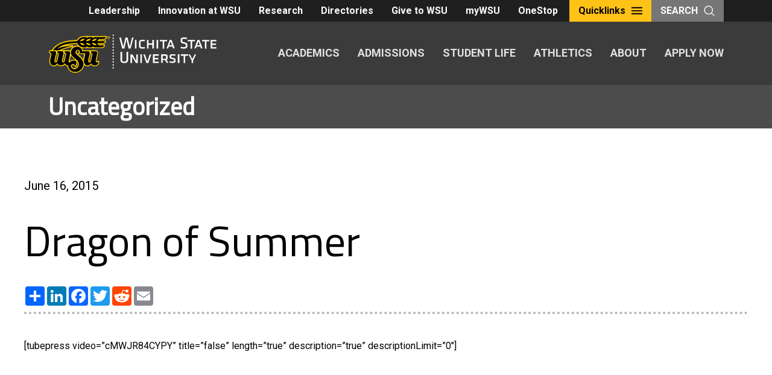

--- FILE ---
content_type: text/css
request_url: https://wichitastate.tv/wp-content/themes/wsuTV/style.css?ver=2.0.0
body_size: 528
content:
/*
Theme Name: WSU TV
Theme URI: https://www.wichita.edu/
Author: Mike Marlett
Author URI: https://websupport.wichita.edu/
Description: A child theme of WSU Twenty Eighteen to extend page types.
Template:     wsutwentyeighteen
Version: 2.0.0
License: GNU General Public License v2 or later
License URI: http://www.gnu.org/licenses/gpl-2.0.html
Tags: one-column, two-columns, right-sidebar, accessibility-ready, custom-background, custom-colors, custom-header, custom-menu, editor-style, featured-images, flexible-header, microformats, post-formats, rtl-language-support, sticky-post, threaded-comments, translation-ready, blog
Text Domain: wsutv

This theme, like WordPress, is licensed under the GPL.
Use it to make something cool, have fun, and share what you've learned with others.
*/

.wsutv-podcast-nav {
	margin-left: auto;
	margin-right: auto;
	text-align: center;
}
.wp-block-embed-youtube > .wp-block-embed__wrapper { position: relative; padding-bottom: 56.25%; padding-top: 30px; height: 0; overflow: hidden; }

.wp-block-embed-youtube > .wp-block-embed__wrapper > iframe { position: absolute; top: 0; left: 0; width: 100%; height: 100%; }


.filepond--drop-label {
    background-color: white;
}


.filepond--file-poster img {
	width: 100%;
	height: auto;
}

@media (min-width: 992px){
 .col-lg-8 {
		max-width: 100% !important;
		flex: 0 0 100% !important;
	}
}

body.post-type-archive-digital_sign .page-title {
	display: none;
}

.tubepress-thumbs {
    display: flex;
    flex-direction: row;
    flex-wrap: wrap;
    justify-content: space-between;
    align-items: flex-start;
}

.tubepress-thumb {
    margin: 20px;
}

.tubepress-meta-title > a {
    border-bottom: none;
    font-size: 1.4em;
    line-height: 1.1em;
}

.tubepress-thumbnail-image {
    margin-bottom: 5px !important;
}

--- FILE ---
content_type: text/css
request_url: https://wichitastate.tv/wp-content/themes/wsutwentyeighteen/css/style.css?ver=1.1
body_size: 95045
content:
@charset "UTF-8";
/*------------------------------------*\
    $MIXINS
\*------------------------------------*/
/*
* Foundation
*/
/**
 * Foundation for Sites by ZURB
 * Version 6.3.1
 * foundation.zurb.com
 * Licensed under MIT Open Source
 */
/*! normalize-scss | MIT/GPLv2 License | bit.ly/normalize-scss */
/* Document
       ========================================================================== */
/**
     * 1. Change the default font family in all browsers (opinionated).
     * 2. Correct the line height in all browsers.
     * 3. Prevent adjustments of font size after orientation changes in
     *    IE on Windows Phone and in iOS.
     */
@import url("https://fonts.googleapis.com/css?family=Roboto+Condensed|Roboto:400,400i,700|Titillium+Web");
html {
  font-family: sans-serif;
  /* 1 */
  line-height: 1.15;
  /* 2 */
  -ms-text-size-adjust: 100%;
  /* 3 */
  -webkit-text-size-adjust: 100%;
  /* 3 */ }

/* Sections
       ========================================================================== */
/**
     * Remove the margin in all browsers (opinionated).
     */
body {
  margin: 0; }

/**
     * Add the correct display in IE 9-.
     */
article,
aside,
footer,
header,
nav,
section {
  display: block; }

/**
     * Correct the font size and margin on `h1` elements within `section` and
     * `article` contexts in Chrome, Firefox, and Safari.
     */
h1, .heading1 {
  font-size: 2em;
  margin: 0.67em 0; }

/* Grouping content
       ========================================================================== */
/**
     * Add the correct display in IE 9-.
     */
figcaption,
figure {
  display: block; }

/**
     * Add the correct margin in IE 8.
     */
figure {
  margin: 1em 40px; }

/**
     * 1. Add the correct box sizing in Firefox.
     * 2. Show the overflow in Edge and IE.
     */
hr {
  -webkit-box-sizing: content-box;
          box-sizing: content-box;
  /* 1 */
  height: 0;
  /* 1 */
  overflow: visible;
  /* 2 */ }

/**
     * Add the correct display in IE.
     */
main {
  display: block; }

/**
     * 1. Correct the inheritance and scaling of font size in all browsers.
     * 2. Correct the odd `em` font sizing in all browsers.
     */
pre {
  font-family: monospace, monospace;
  /* 1 */
  font-size: 1em;
  /* 2 */ }

/* Links
       ========================================================================== */
/**
     * 1. Remove the gray background on active links in IE 10.
     * 2. Remove gaps in links underline in iOS 8+ and Safari 8+.
     */
a {
  background-color: transparent;
  /* 1 */
  -webkit-text-decoration-skip: objects;
  /* 2 */ }

/**
     * Remove the outline on focused links when they are also active or hovered
     * in all browsers (opinionated).
     */
a:active,
a:hover {
  outline-width: 0; }

/* Text-level semantics
       ========================================================================== */
/**
     * 1. Remove the bottom border in Firefox 39-.
     * 2. Add the correct text decoration in Chrome, Edge, IE, Opera, and Safari.
     */
abbr[title] {
  border-bottom: none;
  /* 1 */
  text-decoration: underline;
  /* 2 */
  -webkit-text-decoration: underline dotted;
          text-decoration: underline dotted;
  /* 2 */ }

/**
     * Prevent the duplicate application of `bolder` by the next rule in Safari 6.
     */
b,
strong {
  font-weight: inherit; }

/**
     * Add the correct font weight in Chrome, Edge, and Safari.
     */
b,
strong {
  font-weight: bolder; }

/**
     * 1. Correct the inheritance and scaling of font size in all browsers.
     * 2. Correct the odd `em` font sizing in all browsers.
     */
code,
kbd,
samp {
  font-family: monospace, monospace;
  /* 1 */
  font-size: 1em;
  /* 2 */ }

/**
     * Add the correct font style in Android 4.3-.
     */
dfn {
  font-style: italic; }

/**
     * Add the correct background and color in IE 9-.
     */
mark {
  background-color: #ff0;
  color: #000; }

/**
     * Add the correct font size in all browsers.
     */
small {
  font-size: 80%; }

/**
     * Prevent `sub` and `sup` elements from affecting the line height in
     * all browsers.
     */
sub,
sup {
  font-size: 75%;
  line-height: 0;
  position: relative;
  vertical-align: baseline; }

sub {
  bottom: -0.25em; }

sup {
  top: -0.5em; }

/* Embedded content
       ========================================================================== */
/**
     * Add the correct display in IE 9-.
     */
audio,
video {
  display: inline-block; }

/**
     * Add the correct display in iOS 4-7.
     */
audio:not([controls]) {
  display: none;
  height: 0; }

/**
     * Remove the border on images inside links in IE 10-.
     */
img {
  border-style: none; }

/**
     * Hide the overflow in IE.
     */
svg:not(:root) {
  overflow: hidden; }

/* Forms
       ========================================================================== */
/**
     * 1. Change the font styles in all browsers (opinionated).
     * 2. Remove the margin in Firefox and Safari.
     */
button,
input,
optgroup,
select,
textarea {
  font-family: sans-serif;
  /* 1 */
  font-size: 100%;
  /* 1 */
  line-height: 1.15;
  /* 1 */
  margin: 0;
  /* 2 */ }

/**
     * Show the overflow in IE.
     */
button {
  overflow: visible; }

/**
     * Remove the inheritance of text transform in Edge, Firefox, and IE.
     * 1. Remove the inheritance of text transform in Firefox.
     */
button,
select {
  /* 1 */
  text-transform: none; }

/**
     * 1. Prevent a WebKit bug where (2) destroys native `audio` and `video`
     *    controls in Android 4.
     * 2. Correct the inability to style clickable types in iOS and Safari.
     */
button,
html [type="button"],
[type="reset"],
[type="submit"] {
  -webkit-appearance: button;
  /* 2 */ }

button,
[type="button"],
[type="reset"],
[type="submit"] {
  /**
       * Remove the inner border and padding in Firefox.
       */
  /**
       * Restore the focus styles unset by the previous rule.
       */ }
  button::-moz-focus-inner,
  [type="button"]::-moz-focus-inner,
  [type="reset"]::-moz-focus-inner,
  [type="submit"]::-moz-focus-inner {
    border-style: none;
    padding: 0; }
  button:-moz-focusring,
  [type="button"]:-moz-focusring,
  [type="reset"]:-moz-focusring,
  [type="submit"]:-moz-focusring {
    outline: 1px dotted ButtonText; }

/**
     * Show the overflow in Edge.
     */
input {
  overflow: visible; }

/**
     * 1. Add the correct box sizing in IE 10-.
     * 2. Remove the padding in IE 10-.
     */
[type="checkbox"],
[type="radio"] {
  -webkit-box-sizing: border-box;
          box-sizing: border-box;
  /* 1 */
  padding: 0;
  /* 2 */ }

/**
     * Correct the cursor style of increment and decrement buttons in Chrome.
     */
[type="number"]::-webkit-inner-spin-button,
[type="number"]::-webkit-outer-spin-button {
  height: auto; }

/**
     * 1. Correct the odd appearance in Chrome and Safari.
     * 2. Correct the outline style in Safari.
     */
[type="search"] {
  -webkit-appearance: textfield;
  /* 1 */
  outline-offset: -2px;
  /* 2 */
  /**
       * Remove the inner padding and cancel buttons in Chrome and Safari on macOS.
       */ }
  [type="search"]::-webkit-search-cancel-button, [type="search"]::-webkit-search-decoration {
    -webkit-appearance: none; }

/**
     * 1. Correct the inability to style clickable types in iOS and Safari.
     * 2. Change font properties to `inherit` in Safari.
     */
::-webkit-file-upload-button {
  -webkit-appearance: button;
  /* 1 */
  font: inherit;
  /* 2 */ }

/**
     * Change the border, margin, and padding in all browsers (opinionated).
     */
fieldset {
  border: 1px solid #c0c0c0;
  margin: 0 2px;
  padding: 0.35em 0.625em 0.75em; }

/**
     * 1. Correct the text wrapping in Edge and IE.
     * 2. Correct the color inheritance from `fieldset` elements in IE.
     * 3. Remove the padding so developers are not caught out when they zero out
     *    `fieldset` elements in all browsers.
     */
legend {
  -webkit-box-sizing: border-box;
          box-sizing: border-box;
  /* 1 */
  display: table;
  /* 1 */
  max-width: 100%;
  /* 1 */
  padding: 0;
  /* 3 */
  color: inherit;
  /* 2 */
  white-space: normal;
  /* 1 */ }

/**
     * 1. Add the correct display in IE 9-.
     * 2. Add the correct vertical alignment in Chrome, Firefox, and Opera.
     */
progress {
  display: inline-block;
  /* 1 */
  vertical-align: baseline;
  /* 2 */ }

/**
     * Remove the default vertical scrollbar in IE.
     */
textarea {
  overflow: auto; }

/* Interactive
       ========================================================================== */
/*
     * Add the correct display in Edge, IE, and Firefox.
     */
details {
  display: block; }

/*
     * Add the correct display in all browsers.
     */
summary {
  display: list-item; }

/*
     * Add the correct display in IE 9-.
     */
menu {
  display: block; }

/* Scripting
       ========================================================================== */
/**
     * Add the correct display in IE 9-.
     */
canvas {
  display: inline-block; }

/**
     * Add the correct display in IE.
     */
template {
  display: none; }

/* Hidden
       ========================================================================== */
/**
     * Add the correct display in IE 10-.
     */
[hidden] {
  display: none; }

.foundation-mq {
  font-family: "small=0em&medium=48em&large=64em&xlarge=75em&xxlarge=90em"; }

html {
  -webkit-box-sizing: border-box;
          box-sizing: border-box;
  font-size: 100%; }

*,
*::before,
*::after {
  -webkit-box-sizing: inherit;
          box-sizing: inherit; }

body {
  margin: 0;
  padding: 0;
  background: #fff;
  font-family: "Roboto", sans-serif;
  font-weight: normal;
  line-height: 1.5;
  color: #000;
  -webkit-font-smoothing: antialiased;
  -moz-osx-font-smoothing: grayscale; }

img {
  display: inline-block;
  vertical-align: middle;
  max-width: 100%;
  height: auto;
  -ms-interpolation-mode: bicubic; }

textarea {
  height: auto;
  min-height: 50px;
  border-radius: 0; }

select {
  -webkit-box-sizing: border-box;
          box-sizing: border-box;
  width: 100%;
  border-radius: 0; }

.map_canvas img,
.map_canvas embed,
.map_canvas object,
.mqa-display img,
.mqa-display embed,
.mqa-display object {
  max-width: none !important; }

button {
  padding: 0;
  -webkit-appearance: none;
     -moz-appearance: none;
          appearance: none;
  border: 0;
  border-radius: 0;
  background: transparent;
  line-height: 1; }
  [data-whatinput='mouse'] button {
    outline: 0; }

pre {
  overflow: auto; }

.is-visible {
  display: block !important; }

.is-hidden {
  display: none !important; }

.row {
  max-width: 75rem;
  margin-right: auto;
  margin-left: auto; }
  .row::before, .row::after {
    display: table;
    content: ' '; }
  .row::after {
    clear: both; }
  .row.collapse > .column, .row.collapse > .columns {
    padding-right: 0;
    padding-left: 0; }
  .row .row {
    margin-right: -0.625rem;
    margin-left: -0.625rem; }
    @media print, screen and (min-width: 48em) {
      .row .row {
        margin-right: -0.9375rem;
        margin-left: -0.9375rem; } }
    @media print, screen and (min-width: 64em) {
      .row .row {
        margin-right: -0.9375rem;
        margin-left: -0.9375rem; } }
    .row .row.collapse {
      margin-right: 0;
      margin-left: 0; }
  .row.expanded {
    max-width: none; }
    .row.expanded .row {
      margin-right: auto;
      margin-left: auto; }
  .row:not(.expanded) .row {
    max-width: none; }
  .row.gutter-small > .column, .row.gutter-small > .columns {
    padding-right: 0.625rem;
    padding-left: 0.625rem; }
  .row.gutter-medium > .column, .row.gutter-medium > .columns {
    padding-right: 0.9375rem;
    padding-left: 0.9375rem; }

.column, .columns {
  width: 100%;
  float: left;
  padding-right: 0.625rem;
  padding-left: 0.625rem; }
  @media print, screen and (min-width: 48em) {
    .column, .columns {
      padding-right: 0.9375rem;
      padding-left: 0.9375rem; } }
  .column:last-child:not(:first-child), .columns:last-child:not(:first-child) {
    float: right; }
  .column.end:last-child:last-child, .end.columns:last-child:last-child {
    float: left; }

.column.row.row, .row.row.columns {
  float: none; }

.row .column.row.row, .row .row.row.columns {
  margin-right: 0;
  margin-left: 0;
  padding-right: 0;
  padding-left: 0; }

.small-1 {
  width: 8.33333%; }

.small-push-1 {
  position: relative;
  left: 8.33333%; }

.small-pull-1 {
  position: relative;
  left: -8.33333%; }

.small-offset-0 {
  margin-left: 0%; }

.small-2 {
  width: 16.66667%; }

.small-push-2 {
  position: relative;
  left: 16.66667%; }

.small-pull-2 {
  position: relative;
  left: -16.66667%; }

.small-offset-1 {
  margin-left: 8.33333%; }

.small-3 {
  width: 25%; }

.small-push-3 {
  position: relative;
  left: 25%; }

.small-pull-3 {
  position: relative;
  left: -25%; }

.small-offset-2 {
  margin-left: 16.66667%; }

.small-4 {
  width: 33.33333%; }

.small-push-4 {
  position: relative;
  left: 33.33333%; }

.small-pull-4 {
  position: relative;
  left: -33.33333%; }

.small-offset-3 {
  margin-left: 25%; }

.small-5 {
  width: 41.66667%; }

.small-push-5 {
  position: relative;
  left: 41.66667%; }

.small-pull-5 {
  position: relative;
  left: -41.66667%; }

.small-offset-4 {
  margin-left: 33.33333%; }

.small-6 {
  width: 50%; }

.small-push-6 {
  position: relative;
  left: 50%; }

.small-pull-6 {
  position: relative;
  left: -50%; }

.small-offset-5 {
  margin-left: 41.66667%; }

.small-7 {
  width: 58.33333%; }

.small-push-7 {
  position: relative;
  left: 58.33333%; }

.small-pull-7 {
  position: relative;
  left: -58.33333%; }

.small-offset-6 {
  margin-left: 50%; }

.small-8 {
  width: 66.66667%; }

.small-push-8 {
  position: relative;
  left: 66.66667%; }

.small-pull-8 {
  position: relative;
  left: -66.66667%; }

.small-offset-7 {
  margin-left: 58.33333%; }

.small-9 {
  width: 75%; }

.small-push-9 {
  position: relative;
  left: 75%; }

.small-pull-9 {
  position: relative;
  left: -75%; }

.small-offset-8 {
  margin-left: 66.66667%; }

.small-10 {
  width: 83.33333%; }

.small-push-10 {
  position: relative;
  left: 83.33333%; }

.small-pull-10 {
  position: relative;
  left: -83.33333%; }

.small-offset-9 {
  margin-left: 75%; }

.small-11 {
  width: 91.66667%; }

.small-push-11 {
  position: relative;
  left: 91.66667%; }

.small-pull-11 {
  position: relative;
  left: -91.66667%; }

.small-offset-10 {
  margin-left: 83.33333%; }

.small-12 {
  width: 100%; }

.small-offset-11 {
  margin-left: 91.66667%; }

.small-up-1 > .column, .small-up-1 > .columns {
  float: left;
  width: 100%; }
  .small-up-1 > .column:nth-of-type(1n), .small-up-1 > .columns:nth-of-type(1n) {
    clear: none; }
  .small-up-1 > .column:nth-of-type(1n+1), .small-up-1 > .columns:nth-of-type(1n+1) {
    clear: both; }
  .small-up-1 > .column:last-child, .small-up-1 > .columns:last-child {
    float: left; }

.small-up-2 > .column, .small-up-2 > .columns {
  float: left;
  width: 50%; }
  .small-up-2 > .column:nth-of-type(1n), .small-up-2 > .columns:nth-of-type(1n) {
    clear: none; }
  .small-up-2 > .column:nth-of-type(2n+1), .small-up-2 > .columns:nth-of-type(2n+1) {
    clear: both; }
  .small-up-2 > .column:last-child, .small-up-2 > .columns:last-child {
    float: left; }

.small-up-3 > .column, .small-up-3 > .columns {
  float: left;
  width: 33.33333%; }
  .small-up-3 > .column:nth-of-type(1n), .small-up-3 > .columns:nth-of-type(1n) {
    clear: none; }
  .small-up-3 > .column:nth-of-type(3n+1), .small-up-3 > .columns:nth-of-type(3n+1) {
    clear: both; }
  .small-up-3 > .column:last-child, .small-up-3 > .columns:last-child {
    float: left; }

.small-up-4 > .column, .small-up-4 > .columns {
  float: left;
  width: 25%; }
  .small-up-4 > .column:nth-of-type(1n), .small-up-4 > .columns:nth-of-type(1n) {
    clear: none; }
  .small-up-4 > .column:nth-of-type(4n+1), .small-up-4 > .columns:nth-of-type(4n+1) {
    clear: both; }
  .small-up-4 > .column:last-child, .small-up-4 > .columns:last-child {
    float: left; }

.small-up-5 > .column, .small-up-5 > .columns {
  float: left;
  width: 20%; }
  .small-up-5 > .column:nth-of-type(1n), .small-up-5 > .columns:nth-of-type(1n) {
    clear: none; }
  .small-up-5 > .column:nth-of-type(5n+1), .small-up-5 > .columns:nth-of-type(5n+1) {
    clear: both; }
  .small-up-5 > .column:last-child, .small-up-5 > .columns:last-child {
    float: left; }

.small-up-6 > .column, .small-up-6 > .columns {
  float: left;
  width: 16.66667%; }
  .small-up-6 > .column:nth-of-type(1n), .small-up-6 > .columns:nth-of-type(1n) {
    clear: none; }
  .small-up-6 > .column:nth-of-type(6n+1), .small-up-6 > .columns:nth-of-type(6n+1) {
    clear: both; }
  .small-up-6 > .column:last-child, .small-up-6 > .columns:last-child {
    float: left; }

.small-up-7 > .column, .small-up-7 > .columns {
  float: left;
  width: 14.28571%; }
  .small-up-7 > .column:nth-of-type(1n), .small-up-7 > .columns:nth-of-type(1n) {
    clear: none; }
  .small-up-7 > .column:nth-of-type(7n+1), .small-up-7 > .columns:nth-of-type(7n+1) {
    clear: both; }
  .small-up-7 > .column:last-child, .small-up-7 > .columns:last-child {
    float: left; }

.small-up-8 > .column, .small-up-8 > .columns {
  float: left;
  width: 12.5%; }
  .small-up-8 > .column:nth-of-type(1n), .small-up-8 > .columns:nth-of-type(1n) {
    clear: none; }
  .small-up-8 > .column:nth-of-type(8n+1), .small-up-8 > .columns:nth-of-type(8n+1) {
    clear: both; }
  .small-up-8 > .column:last-child, .small-up-8 > .columns:last-child {
    float: left; }

.small-collapse > .column, .small-collapse > .columns {
  padding-right: 0;
  padding-left: 0; }

.small-collapse .row {
  margin-right: 0;
  margin-left: 0; }

.expanded.row .small-collapse.row {
  margin-right: 0;
  margin-left: 0; }

.small-uncollapse > .column, .small-uncollapse > .columns {
  padding-right: 0.625rem;
  padding-left: 0.625rem; }

.small-centered {
  margin-right: auto;
  margin-left: auto; }
  .small-centered, .small-centered:last-child:not(:first-child) {
    float: none;
    clear: both; }

.small-uncentered,
.small-push-0,
.small-pull-0 {
  position: static;
  float: left;
  margin-right: 0;
  margin-left: 0; }

@media print, screen and (min-width: 48em) {
  .medium-1 {
    width: 8.33333%; }
  .medium-push-1 {
    position: relative;
    left: 8.33333%; }
  .medium-pull-1 {
    position: relative;
    left: -8.33333%; }
  .medium-offset-0 {
    margin-left: 0%; }
  .medium-2 {
    width: 16.66667%; }
  .medium-push-2 {
    position: relative;
    left: 16.66667%; }
  .medium-pull-2 {
    position: relative;
    left: -16.66667%; }
  .medium-offset-1 {
    margin-left: 8.33333%; }
  .medium-3 {
    width: 25%; }
  .medium-push-3 {
    position: relative;
    left: 25%; }
  .medium-pull-3 {
    position: relative;
    left: -25%; }
  .medium-offset-2 {
    margin-left: 16.66667%; }
  .medium-4 {
    width: 33.33333%; }
  .medium-push-4 {
    position: relative;
    left: 33.33333%; }
  .medium-pull-4 {
    position: relative;
    left: -33.33333%; }
  .medium-offset-3 {
    margin-left: 25%; }
  .medium-5 {
    width: 41.66667%; }
  .medium-push-5 {
    position: relative;
    left: 41.66667%; }
  .medium-pull-5 {
    position: relative;
    left: -41.66667%; }
  .medium-offset-4 {
    margin-left: 33.33333%; }
  .medium-6 {
    width: 50%; }
  .medium-push-6 {
    position: relative;
    left: 50%; }
  .medium-pull-6 {
    position: relative;
    left: -50%; }
  .medium-offset-5 {
    margin-left: 41.66667%; }
  .medium-7 {
    width: 58.33333%; }
  .medium-push-7 {
    position: relative;
    left: 58.33333%; }
  .medium-pull-7 {
    position: relative;
    left: -58.33333%; }
  .medium-offset-6 {
    margin-left: 50%; }
  .medium-8 {
    width: 66.66667%; }
  .medium-push-8 {
    position: relative;
    left: 66.66667%; }
  .medium-pull-8 {
    position: relative;
    left: -66.66667%; }
  .medium-offset-7 {
    margin-left: 58.33333%; }
  .medium-9 {
    width: 75%; }
  .medium-push-9 {
    position: relative;
    left: 75%; }
  .medium-pull-9 {
    position: relative;
    left: -75%; }
  .medium-offset-8 {
    margin-left: 66.66667%; }
  .medium-10 {
    width: 83.33333%; }
  .medium-push-10 {
    position: relative;
    left: 83.33333%; }
  .medium-pull-10 {
    position: relative;
    left: -83.33333%; }
  .medium-offset-9 {
    margin-left: 75%; }
  .medium-11 {
    width: 91.66667%; }
  .medium-push-11 {
    position: relative;
    left: 91.66667%; }
  .medium-pull-11 {
    position: relative;
    left: -91.66667%; }
  .medium-offset-10 {
    margin-left: 83.33333%; }
  .medium-12 {
    width: 100%; }
  .medium-offset-11 {
    margin-left: 91.66667%; }
  .medium-up-1 > .column, .medium-up-1 > .columns {
    float: left;
    width: 100%; }
    .medium-up-1 > .column:nth-of-type(1n), .medium-up-1 > .columns:nth-of-type(1n) {
      clear: none; }
    .medium-up-1 > .column:nth-of-type(1n+1), .medium-up-1 > .columns:nth-of-type(1n+1) {
      clear: both; }
    .medium-up-1 > .column:last-child, .medium-up-1 > .columns:last-child {
      float: left; }
  .medium-up-2 > .column, .medium-up-2 > .columns {
    float: left;
    width: 50%; }
    .medium-up-2 > .column:nth-of-type(1n), .medium-up-2 > .columns:nth-of-type(1n) {
      clear: none; }
    .medium-up-2 > .column:nth-of-type(2n+1), .medium-up-2 > .columns:nth-of-type(2n+1) {
      clear: both; }
    .medium-up-2 > .column:last-child, .medium-up-2 > .columns:last-child {
      float: left; }
  .medium-up-3 > .column, .medium-up-3 > .columns {
    float: left;
    width: 33.33333%; }
    .medium-up-3 > .column:nth-of-type(1n), .medium-up-3 > .columns:nth-of-type(1n) {
      clear: none; }
    .medium-up-3 > .column:nth-of-type(3n+1), .medium-up-3 > .columns:nth-of-type(3n+1) {
      clear: both; }
    .medium-up-3 > .column:last-child, .medium-up-3 > .columns:last-child {
      float: left; }
  .medium-up-4 > .column, .medium-up-4 > .columns {
    float: left;
    width: 25%; }
    .medium-up-4 > .column:nth-of-type(1n), .medium-up-4 > .columns:nth-of-type(1n) {
      clear: none; }
    .medium-up-4 > .column:nth-of-type(4n+1), .medium-up-4 > .columns:nth-of-type(4n+1) {
      clear: both; }
    .medium-up-4 > .column:last-child, .medium-up-4 > .columns:last-child {
      float: left; }
  .medium-up-5 > .column, .medium-up-5 > .columns {
    float: left;
    width: 20%; }
    .medium-up-5 > .column:nth-of-type(1n), .medium-up-5 > .columns:nth-of-type(1n) {
      clear: none; }
    .medium-up-5 > .column:nth-of-type(5n+1), .medium-up-5 > .columns:nth-of-type(5n+1) {
      clear: both; }
    .medium-up-5 > .column:last-child, .medium-up-5 > .columns:last-child {
      float: left; }
  .medium-up-6 > .column, .medium-up-6 > .columns {
    float: left;
    width: 16.66667%; }
    .medium-up-6 > .column:nth-of-type(1n), .medium-up-6 > .columns:nth-of-type(1n) {
      clear: none; }
    .medium-up-6 > .column:nth-of-type(6n+1), .medium-up-6 > .columns:nth-of-type(6n+1) {
      clear: both; }
    .medium-up-6 > .column:last-child, .medium-up-6 > .columns:last-child {
      float: left; }
  .medium-up-7 > .column, .medium-up-7 > .columns {
    float: left;
    width: 14.28571%; }
    .medium-up-7 > .column:nth-of-type(1n), .medium-up-7 > .columns:nth-of-type(1n) {
      clear: none; }
    .medium-up-7 > .column:nth-of-type(7n+1), .medium-up-7 > .columns:nth-of-type(7n+1) {
      clear: both; }
    .medium-up-7 > .column:last-child, .medium-up-7 > .columns:last-child {
      float: left; }
  .medium-up-8 > .column, .medium-up-8 > .columns {
    float: left;
    width: 12.5%; }
    .medium-up-8 > .column:nth-of-type(1n), .medium-up-8 > .columns:nth-of-type(1n) {
      clear: none; }
    .medium-up-8 > .column:nth-of-type(8n+1), .medium-up-8 > .columns:nth-of-type(8n+1) {
      clear: both; }
    .medium-up-8 > .column:last-child, .medium-up-8 > .columns:last-child {
      float: left; }
  .medium-collapse > .column, .medium-collapse > .columns {
    padding-right: 0;
    padding-left: 0; }
  .medium-collapse .row {
    margin-right: 0;
    margin-left: 0; }
  .expanded.row .medium-collapse.row {
    margin-right: 0;
    margin-left: 0; }
  .medium-uncollapse > .column, .medium-uncollapse > .columns {
    padding-right: 0.9375rem;
    padding-left: 0.9375rem; }
  .medium-centered {
    margin-right: auto;
    margin-left: auto; }
    .medium-centered, .medium-centered:last-child:not(:first-child) {
      float: none;
      clear: both; }
  .medium-uncentered,
  .medium-push-0,
  .medium-pull-0 {
    position: static;
    float: left;
    margin-right: 0;
    margin-left: 0; } }

@media print, screen and (min-width: 64em) {
  .large-1 {
    width: 8.33333%; }
  .large-push-1 {
    position: relative;
    left: 8.33333%; }
  .large-pull-1 {
    position: relative;
    left: -8.33333%; }
  .large-offset-0 {
    margin-left: 0%; }
  .large-2 {
    width: 16.66667%; }
  .large-push-2 {
    position: relative;
    left: 16.66667%; }
  .large-pull-2 {
    position: relative;
    left: -16.66667%; }
  .large-offset-1 {
    margin-left: 8.33333%; }
  .large-3 {
    width: 25%; }
  .large-push-3 {
    position: relative;
    left: 25%; }
  .large-pull-3 {
    position: relative;
    left: -25%; }
  .large-offset-2 {
    margin-left: 16.66667%; }
  .large-4 {
    width: 33.33333%; }
  .large-push-4 {
    position: relative;
    left: 33.33333%; }
  .large-pull-4 {
    position: relative;
    left: -33.33333%; }
  .large-offset-3 {
    margin-left: 25%; }
  .large-5 {
    width: 41.66667%; }
  .large-push-5 {
    position: relative;
    left: 41.66667%; }
  .large-pull-5 {
    position: relative;
    left: -41.66667%; }
  .large-offset-4 {
    margin-left: 33.33333%; }
  .large-6 {
    width: 50%; }
  .large-push-6 {
    position: relative;
    left: 50%; }
  .large-pull-6 {
    position: relative;
    left: -50%; }
  .large-offset-5 {
    margin-left: 41.66667%; }
  .large-7 {
    width: 58.33333%; }
  .large-push-7 {
    position: relative;
    left: 58.33333%; }
  .large-pull-7 {
    position: relative;
    left: -58.33333%; }
  .large-offset-6 {
    margin-left: 50%; }
  .large-8 {
    width: 66.66667%; }
  .large-push-8 {
    position: relative;
    left: 66.66667%; }
  .large-pull-8 {
    position: relative;
    left: -66.66667%; }
  .large-offset-7 {
    margin-left: 58.33333%; }
  .large-9 {
    width: 75%; }
  .large-push-9 {
    position: relative;
    left: 75%; }
  .large-pull-9 {
    position: relative;
    left: -75%; }
  .large-offset-8 {
    margin-left: 66.66667%; }
  .large-10 {
    width: 83.33333%; }
  .large-push-10 {
    position: relative;
    left: 83.33333%; }
  .large-pull-10 {
    position: relative;
    left: -83.33333%; }
  .large-offset-9 {
    margin-left: 75%; }
  .large-11 {
    width: 91.66667%; }
  .large-push-11 {
    position: relative;
    left: 91.66667%; }
  .large-pull-11 {
    position: relative;
    left: -91.66667%; }
  .large-offset-10 {
    margin-left: 83.33333%; }
  .large-12 {
    width: 100%; }
  .large-offset-11 {
    margin-left: 91.66667%; }
  .large-up-1 > .column, .large-up-1 > .columns {
    float: left;
    width: 100%; }
    .large-up-1 > .column:nth-of-type(1n), .large-up-1 > .columns:nth-of-type(1n) {
      clear: none; }
    .large-up-1 > .column:nth-of-type(1n+1), .large-up-1 > .columns:nth-of-type(1n+1) {
      clear: both; }
    .large-up-1 > .column:last-child, .large-up-1 > .columns:last-child {
      float: left; }
  .large-up-2 > .column, .large-up-2 > .columns {
    float: left;
    width: 50%; }
    .large-up-2 > .column:nth-of-type(1n), .large-up-2 > .columns:nth-of-type(1n) {
      clear: none; }
    .large-up-2 > .column:nth-of-type(2n+1), .large-up-2 > .columns:nth-of-type(2n+1) {
      clear: both; }
    .large-up-2 > .column:last-child, .large-up-2 > .columns:last-child {
      float: left; }
  .large-up-3 > .column, .large-up-3 > .columns {
    float: left;
    width: 33.33333%; }
    .large-up-3 > .column:nth-of-type(1n), .large-up-3 > .columns:nth-of-type(1n) {
      clear: none; }
    .large-up-3 > .column:nth-of-type(3n+1), .large-up-3 > .columns:nth-of-type(3n+1) {
      clear: both; }
    .large-up-3 > .column:last-child, .large-up-3 > .columns:last-child {
      float: left; }
  .large-up-4 > .column, .large-up-4 > .columns {
    float: left;
    width: 25%; }
    .large-up-4 > .column:nth-of-type(1n), .large-up-4 > .columns:nth-of-type(1n) {
      clear: none; }
    .large-up-4 > .column:nth-of-type(4n+1), .large-up-4 > .columns:nth-of-type(4n+1) {
      clear: both; }
    .large-up-4 > .column:last-child, .large-up-4 > .columns:last-child {
      float: left; }
  .large-up-5 > .column, .large-up-5 > .columns {
    float: left;
    width: 20%; }
    .large-up-5 > .column:nth-of-type(1n), .large-up-5 > .columns:nth-of-type(1n) {
      clear: none; }
    .large-up-5 > .column:nth-of-type(5n+1), .large-up-5 > .columns:nth-of-type(5n+1) {
      clear: both; }
    .large-up-5 > .column:last-child, .large-up-5 > .columns:last-child {
      float: left; }
  .large-up-6 > .column, .large-up-6 > .columns {
    float: left;
    width: 16.66667%; }
    .large-up-6 > .column:nth-of-type(1n), .large-up-6 > .columns:nth-of-type(1n) {
      clear: none; }
    .large-up-6 > .column:nth-of-type(6n+1), .large-up-6 > .columns:nth-of-type(6n+1) {
      clear: both; }
    .large-up-6 > .column:last-child, .large-up-6 > .columns:last-child {
      float: left; }
  .large-up-7 > .column, .large-up-7 > .columns {
    float: left;
    width: 14.28571%; }
    .large-up-7 > .column:nth-of-type(1n), .large-up-7 > .columns:nth-of-type(1n) {
      clear: none; }
    .large-up-7 > .column:nth-of-type(7n+1), .large-up-7 > .columns:nth-of-type(7n+1) {
      clear: both; }
    .large-up-7 > .column:last-child, .large-up-7 > .columns:last-child {
      float: left; }
  .large-up-8 > .column, .large-up-8 > .columns {
    float: left;
    width: 12.5%; }
    .large-up-8 > .column:nth-of-type(1n), .large-up-8 > .columns:nth-of-type(1n) {
      clear: none; }
    .large-up-8 > .column:nth-of-type(8n+1), .large-up-8 > .columns:nth-of-type(8n+1) {
      clear: both; }
    .large-up-8 > .column:last-child, .large-up-8 > .columns:last-child {
      float: left; }
  .large-collapse > .column, .large-collapse > .columns {
    padding-right: 0;
    padding-left: 0; }
  .large-collapse .row {
    margin-right: 0;
    margin-left: 0; }
  .expanded.row .large-collapse.row {
    margin-right: 0;
    margin-left: 0; }
  .large-uncollapse > .column, .large-uncollapse > .columns {
    padding-right: 0.9375rem;
    padding-left: 0.9375rem; }
  .large-centered {
    margin-right: auto;
    margin-left: auto; }
    .large-centered, .large-centered:last-child:not(:first-child) {
      float: none;
      clear: both; }
  .large-uncentered,
  .large-push-0,
  .large-pull-0 {
    position: static;
    float: left;
    margin-right: 0;
    margin-left: 0; } }

.column-block {
  margin-bottom: 1.25rem; }
  .column-block > :last-child {
    margin-bottom: 0; }
  @media print, screen and (min-width: 48em) {
    .column-block {
      margin-bottom: 1.875rem; }
      .column-block > :last-child {
        margin-bottom: 0; } }

div,
dl,
dt,
dd,
ul,
ol,
li,
h1,
h2,
h3,
h4,
h5,
h6,
pre,
form,
p,
blockquote,
th,
td {
  margin: 0;
  padding: 0; }

p {
  margin-bottom: 1rem;
  font-size: inherit;
  line-height: 1.6;
  text-rendering: optimizeLegibility; }

em,
i {
  font-style: italic;
  line-height: inherit; }

strong,
b {
  font-weight: bold;
  line-height: inherit; }

small {
  font-size: 80%;
  line-height: inherit; }

h1,
h2,
h3,
h4,
h5,
h6 {
  font-family: "Roboto", sans-serif;
  font-style: normal;
  font-weight: normal;
  color: inherit;
  text-rendering: optimizeLegibility; }
  h1 small,
  h2 small,
  h3 small,
  h4 small,
  h5 small,
  h6 small {
    line-height: 0;
    color: #b0aeaa; }

h1 {
  font-size: 1.5rem;
  line-height: 1.4;
  margin-top: 0;
  margin-bottom: 0.5rem; }

h2 {
  font-size: 1.25rem;
  line-height: 1.4;
  margin-top: 0;
  margin-bottom: 0.5rem; }

h3 {
  font-size: 1.1875rem;
  line-height: 1.4;
  margin-top: 0;
  margin-bottom: 0.5rem; }

h4 {
  font-size: 1.125rem;
  line-height: 1.4;
  margin-top: 0;
  margin-bottom: 0.5rem; }

h5 {
  font-size: 1.0625rem;
  line-height: 1.4;
  margin-top: 0;
  margin-bottom: 0.5rem; }

h6 {
  font-size: 1rem;
  line-height: 1.4;
  margin-top: 0;
  margin-bottom: 0.5rem; }

@media print, screen and (min-width: 48em) {
  h1 {
    font-size: 3rem; }
  h2 {
    font-size: 2.5rem; }
  h3 {
    font-size: 1.9375rem; }
  h4 {
    font-size: 1.5625rem; }
  h5 {
    font-size: 1.25rem; }
  h6 {
    font-size: 1rem; } }

a {
  line-height: inherit;
  color: #136c94;
  text-decoration: underline;
  cursor: pointer; }
  a:hover, a:focus {
    color: #105d7f; }
  a img {
    border: 0; }

hr {
  clear: both;
  max-width: 75rem;
  height: 0;
  margin: 1.25rem auto;
  border-top: 0;
  border-right: 0;
  border-bottom: 1px solid #b0aeaa;
  border-left: 0; }

ul,
ol,
dl {
  margin-bottom: 1rem;
  list-style-position: outside;
  line-height: 1.6; }

li {
  font-size: inherit; }

ul {
  margin-left: 1.25rem;
  list-style-type: disc; }

ol {
  margin-left: 1.25rem; }

ul ul, ol ul, ul ol, ol ol {
  margin-left: 1.25rem;
  margin-bottom: 0; }

dl {
  margin-bottom: 1rem; }
  dl dt {
    margin-bottom: 0.3rem;
    font-weight: bold; }

blockquote {
  margin: 0 0 1rem;
  padding: 0.5625rem 1.25rem 0 1.1875rem;
  border-left: 1px solid #000; }

cite {
  display: block;
  font-size: 0.8125rem;
  color: #000; }
  cite:before {
    content: "— "; }

abbr {
  border-bottom: 1px dotted #000;
  color: #000;
  cursor: help; }

figure {
  margin: 0; }

code {
  padding: 0.125rem 0.3125rem 0.0625rem;
  border: 1px solid #b0aeaa;
  background-color: #e1e0df;
  font-family: Consolas, "Liberation Mono", Courier, monospace;
  font-weight: normal;
  color: #000; }

kbd {
  margin: 0;
  padding: 0.125rem 0.25rem 0;
  background-color: #e1e0df;
  font-family: Consolas, "Liberation Mono", Courier, monospace;
  color: #000; }

.subheader {
  margin-top: 0.2rem;
  margin-bottom: 0.5rem;
  font-weight: normal;
  line-height: 1.4;
  color: #3b3b3b; }

.lead {
  font-size: 125%;
  line-height: 1.6; }

.stat {
  font-size: 2.5rem;
  line-height: 1; }
  p + .stat {
    margin-top: -1rem; }

.no-bullet {
  margin-left: 0;
  list-style: none; }

.text-left {
  text-align: left; }

.text-right {
  text-align: right; }

.text-center {
  text-align: center; }

.text-justify {
  text-align: justify; }

@media print, screen and (min-width: 48em) {
  .medium-text-left {
    text-align: left; }
  .medium-text-right {
    text-align: right; }
  .medium-text-center {
    text-align: center; }
  .medium-text-justify {
    text-align: justify; } }

@media print, screen and (min-width: 64em) {
  .large-text-left {
    text-align: left; }
  .large-text-right {
    text-align: right; }
  .large-text-center {
    text-align: center; }
  .large-text-justify {
    text-align: justify; } }

.show-for-print {
  display: none !important; }

@media print {
  * {
    background: transparent !important;
    -webkit-box-shadow: none !important;
            box-shadow: none !important;
    color: black !important;
    text-shadow: none !important; }
  .show-for-print {
    display: block !important; }
  .hide-for-print {
    display: none !important; }
  table.show-for-print {
    display: table !important; }
  thead.show-for-print {
    display: table-header-group !important; }
  tbody.show-for-print {
    display: table-row-group !important; }
  tr.show-for-print {
    display: table-row !important; }
  td.show-for-print {
    display: table-cell !important; }
  th.show-for-print {
    display: table-cell !important; }
  a,
  a:visited {
    text-decoration: underline; }
  a[href]:after {
    content: " (" attr(href) ")"; }
  .ir a:after,
  a[href^='javascript:']:after,
  a[href^='#']:after {
    content: ''; }
  abbr[title]:after {
    content: " (" attr(title) ")"; }
  pre,
  blockquote {
    border: 1px solid #3b3b3b;
    page-break-inside: avoid; }
  thead {
    display: table-header-group; }
  tr,
  img {
    page-break-inside: avoid; }
  img {
    max-width: 100% !important; }
  @page {
    margin: 0.5cm; }
  p,
  h2,
  h3 {
    orphans: 3;
    widows: 3; }
  h2,
  h3 {
    page-break-after: avoid; }
  .print-break-inside {
    page-break-inside: auto; } }

[type='text'], [type='password'], [type='date'], [type='datetime'], [type='datetime-local'], [type='month'], [type='week'], [type='email'], [type='number'], [type='search'], [type='tel'], [type='time'], [type='url'], [type='color'],
textarea {
  display: block;
  -webkit-box-sizing: border-box;
          box-sizing: border-box;
  width: 100%;
  height: 2.4375rem;
  margin: 0 0 1rem;
  padding: 0.5rem;
  border: 1px solid #b0aeaa;
  border-radius: 0;
  background-color: #fff;
  -webkit-box-shadow: inset 0 1px 2px rgba(0, 0, 0, 0.1);
          box-shadow: inset 0 1px 2px rgba(0, 0, 0, 0.1);
  font-family: inherit;
  font-size: 1rem;
  font-weight: normal;
  color: #000;
  -webkit-transition: border-color 0.25s ease-in-out, -webkit-box-shadow 0.5s;
  transition: border-color 0.25s ease-in-out, -webkit-box-shadow 0.5s;
  transition: box-shadow 0.5s, border-color 0.25s ease-in-out;
  transition: box-shadow 0.5s, border-color 0.25s ease-in-out, -webkit-box-shadow 0.5s;
  -webkit-appearance: none;
     -moz-appearance: none;
          appearance: none; }
  [type='text']:focus, [type='password']:focus, [type='date']:focus, [type='datetime']:focus, [type='datetime-local']:focus, [type='month']:focus, [type='week']:focus, [type='email']:focus, [type='number']:focus, [type='search']:focus, [type='tel']:focus, [type='time']:focus, [type='url']:focus, [type='color']:focus,
  textarea:focus {
    outline: none;
    border: 1px solid #3b3b3b;
    background-color: #fff;
    -webkit-box-shadow: 0 0 5px #b0aeaa;
            box-shadow: 0 0 5px #b0aeaa;
    -webkit-transition: border-color 0.25s ease-in-out, -webkit-box-shadow 0.5s;
    transition: border-color 0.25s ease-in-out, -webkit-box-shadow 0.5s;
    transition: box-shadow 0.5s, border-color 0.25s ease-in-out;
    transition: box-shadow 0.5s, border-color 0.25s ease-in-out, -webkit-box-shadow 0.5s; }

textarea {
  max-width: 100%; }
  textarea[rows] {
    height: auto; }

input::-webkit-input-placeholder,
textarea::-webkit-input-placeholder {
  color: #b0aeaa; }

input:-ms-input-placeholder,
textarea:-ms-input-placeholder {
  color: #b0aeaa; }

input::-ms-input-placeholder,
textarea::-ms-input-placeholder {
  color: #b0aeaa; }

input::placeholder,
textarea::placeholder {
  color: #b0aeaa; }

input:disabled, input[readonly],
textarea:disabled,
textarea[readonly] {
  background-color: #e1e0df;
  cursor: not-allowed; }

[type='submit'],
[type='button'] {
  -webkit-appearance: none;
     -moz-appearance: none;
          appearance: none;
  border-radius: 0; }

input[type='search'] {
  -webkit-box-sizing: border-box;
          box-sizing: border-box; }

[type='file'],
[type='checkbox'],
[type='radio'] {
  margin: 0 0 1rem; }

[type='checkbox'] + label,
[type='radio'] + label {
  display: inline-block;
  vertical-align: baseline;
  margin-left: 0.5rem;
  margin-right: 1rem;
  margin-bottom: 0; }
  [type='checkbox'] + label[for],
  [type='radio'] + label[for] {
    cursor: pointer; }

label > [type='checkbox'],
label > [type='radio'] {
  margin-right: 0.5rem; }

[type='file'] {
  width: 100%; }

label {
  display: block;
  margin: 0;
  font-size: 0.875rem;
  font-weight: normal;
  line-height: 1.8;
  color: #000; }
  label.middle {
    margin: 0 0 1rem;
    padding: 0.5625rem 0; }

.help-text {
  margin-top: -0.5rem;
  font-size: 0.8125rem;
  font-style: italic;
  color: #000; }

.input-group {
  display: table;
  width: 100%;
  margin-bottom: 1rem; }
  .input-group > :first-child {
    border-radius: 0 0 0 0; }
  .input-group > :last-child > * {
    border-radius: 0 0 0 0; }

.input-group-label, .input-group-field, .input-group-button, .input-group-button a,
.input-group-button input,
.input-group-button button,
.input-group-button label {
  margin: 0;
  white-space: nowrap;
  display: table-cell;
  vertical-align: middle; }

.input-group-label {
  padding: 0 1rem;
  border: 1px solid #b0aeaa;
  background: #e1e0df;
  color: #000;
  text-align: center;
  white-space: nowrap;
  width: 1%;
  height: 100%; }
  .input-group-label:first-child {
    border-right: 0; }
  .input-group-label:last-child {
    border-left: 0; }

.input-group-field {
  border-radius: 0;
  height: 2.5rem; }

.input-group-button {
  padding-top: 0;
  padding-bottom: 0;
  text-align: center;
  width: 1%;
  height: 100%; }
  .input-group-button a,
  .input-group-button input,
  .input-group-button button,
  .input-group-button label {
    height: 2.5rem;
    padding-top: 0;
    padding-bottom: 0;
    font-size: 1rem; }

.input-group .input-group-button {
  display: table-cell; }

fieldset {
  margin: 0;
  padding: 0;
  border: 0; }

legend {
  max-width: 100%;
  margin-bottom: 0.5rem; }

.fieldset {
  margin: 1.125rem 0;
  padding: 1.25rem;
  border: 1px solid #b0aeaa; }
  .fieldset legend {
    margin: 0;
    margin-left: -0.1875rem;
    padding: 0 0.1875rem;
    background: #fff; }

select {
  height: 2.4375rem;
  margin: 0 0 1rem;
  padding: 0.5rem;
  -webkit-appearance: none;
     -moz-appearance: none;
          appearance: none;
  border: 1px solid #b0aeaa;
  border-radius: 0;
  background-color: #fff;
  font-family: inherit;
  font-size: 1rem;
  line-height: normal;
  color: #000;
  background-image: url("data:image/svg+xml;utf8,<svg xmlns='http://www.w3.org/2000/svg' version='1.1' width='32' height='24' viewBox='0 0 32 24'><polygon points='0,0 32,0 16,24' style='fill: rgb%2859, 59, 59%29'></polygon></svg>");
  background-origin: content-box;
  background-position: right -1rem center;
  background-repeat: no-repeat;
  background-size: 9px 6px;
  padding-right: 1.5rem;
  -webkit-transition: border-color 0.25s ease-in-out, -webkit-box-shadow 0.5s;
  transition: border-color 0.25s ease-in-out, -webkit-box-shadow 0.5s;
  transition: box-shadow 0.5s, border-color 0.25s ease-in-out;
  transition: box-shadow 0.5s, border-color 0.25s ease-in-out, -webkit-box-shadow 0.5s; }
  @media screen and (min-width: 0\0) {
    select {
      background-image: url("[data-uri]"); } }
  select:focus {
    outline: none;
    border: 1px solid #3b3b3b;
    background-color: #fff;
    -webkit-box-shadow: 0 0 5px #b0aeaa;
            box-shadow: 0 0 5px #b0aeaa;
    -webkit-transition: border-color 0.25s ease-in-out, -webkit-box-shadow 0.5s;
    transition: border-color 0.25s ease-in-out, -webkit-box-shadow 0.5s;
    transition: box-shadow 0.5s, border-color 0.25s ease-in-out;
    transition: box-shadow 0.5s, border-color 0.25s ease-in-out, -webkit-box-shadow 0.5s; }
  select:disabled {
    background-color: #e1e0df;
    cursor: not-allowed; }
  select::-ms-expand {
    display: none; }
  select[multiple] {
    height: auto;
    background-image: none; }

.is-invalid-input:not(:focus) {
  border-color: #c95e44;
  background-color: #faefec; }
  .is-invalid-input:not(:focus)::-webkit-input-placeholder {
    color: #c95e44; }
  .is-invalid-input:not(:focus):-ms-input-placeholder {
    color: #c95e44; }
  .is-invalid-input:not(:focus)::-ms-input-placeholder {
    color: #c95e44; }
  .is-invalid-input:not(:focus)::placeholder {
    color: #c95e44; }

.is-invalid-label {
  color: #c95e44; }

.form-error {
  display: none;
  margin-top: -0.5rem;
  margin-bottom: 1rem;
  font-size: 0.75rem;
  font-weight: bold;
  color: #c95e44; }
  .form-error.is-visible {
    display: block; }

.button, .pagination ul li a {
  display: inline-block;
  vertical-align: middle;
  margin: 0 0 1rem 0;
  padding: 0.85em 1em;
  -webkit-appearance: none;
  border: 1px solid transparent;
  border-radius: 0;
  -webkit-transition: background-color 0.25s ease-out, color 0.25s ease-out;
  transition: background-color 0.25s ease-out, color 0.25s ease-out;
  font-size: 0.9rem;
  line-height: 1;
  text-align: center;
  cursor: pointer;
  background-color: #ffc217;
  color: #fff; }
  [data-whatinput='mouse'] .button, [data-whatinput='mouse'] .pagination ul li a, .pagination ul li [data-whatinput='mouse'] a {
    outline: 0; }
  .button:hover, .pagination ul li a:hover, .button:focus, .pagination ul li a:focus {
    background-color: #ecae00;
    color: #fff; }
  .button.tiny, .pagination ul li a.tiny {
    font-size: 0.6rem; }
  .button.small, .pagination ul li a.small {
    font-size: 0.75rem; }
  .button.large, .pagination ul li a.large {
    font-size: 1.25rem; }
  .button.expanded, .pagination ul li a.expanded {
    display: block;
    width: 100%;
    margin-right: 0;
    margin-left: 0; }
  .button.primary, .pagination ul li a.primary {
    background-color: #ffc217;
    color: #000; }
    .button.primary:hover, .pagination ul li a.primary:hover, .button.primary:focus, .pagination ul li a.primary:focus {
      background-color: #dea400;
      color: #000; }
  .button.secondary, .pagination ul li a.secondary {
    background-color: #000;
    color: #fff; }
    .button.secondary:hover, .pagination ul li a.secondary:hover, .button.secondary:focus, .pagination ul li a.secondary:focus {
      background-color: black;
      color: #fff; }
  .button.success, .pagination ul li a.success {
    background-color: #000;
    color: #fff; }
    .button.success:hover, .pagination ul li a.success:hover, .button.success:focus, .pagination ul li a.success:focus {
      background-color: black;
      color: #fff; }
  .button.warning, .pagination ul li a.warning {
    background-color: #72a6bf;
    color: #000; }
    .button.warning:hover, .pagination ul li a.warning:hover, .button.warning:focus, .pagination ul li a.warning:focus {
      background-color: #4c8aa8;
      color: #000; }
  .button.alert, .pagination ul li a.alert {
    background-color: #c95e44;
    color: #000; }
    .button.alert:hover, .pagination ul li a.alert:hover, .button.alert:focus, .pagination ul li a.alert:focus {
      background-color: #a74730;
      color: #000; }
  .button.hollow, .pagination ul li a.hollow {
    border: 1px solid #ffc217;
    color: #ffc217; }
    .button.hollow, .pagination ul li a.hollow, .button.hollow:hover, .pagination ul li a.hollow:hover, .button.hollow:focus, .pagination ul li a.hollow:focus {
      background-color: transparent; }
    .button.hollow:hover, .pagination ul li a.hollow:hover, .button.hollow:focus, .pagination ul li a.hollow:focus {
      border-color: #8b6600;
      color: #8b6600; }
    .button.hollow.primary, .pagination ul li a.hollow.primary {
      border: 1px solid #ffc217;
      color: #ffc217; }
      .button.hollow.primary:hover, .pagination ul li a.hollow.primary:hover, .button.hollow.primary:focus, .pagination ul li a.hollow.primary:focus {
        border-color: #8b6600;
        color: #8b6600; }
    .button.hollow.secondary, .pagination ul li a.hollow.secondary {
      border: 1px solid #000;
      color: #000; }
      .button.hollow.secondary:hover, .pagination ul li a.hollow.secondary:hover, .button.hollow.secondary:focus, .pagination ul li a.hollow.secondary:focus {
        border-color: black;
        color: black; }
    .button.hollow.success, .pagination ul li a.hollow.success {
      border: 1px solid #000;
      color: #000; }
      .button.hollow.success:hover, .pagination ul li a.hollow.success:hover, .button.hollow.success:focus, .pagination ul li a.hollow.success:focus {
        border-color: black;
        color: black; }
    .button.hollow.warning, .pagination ul li a.hollow.warning {
      border: 1px solid #72a6bf;
      color: #72a6bf; }
      .button.hollow.warning:hover, .pagination ul li a.hollow.warning:hover, .button.hollow.warning:focus, .pagination ul li a.hollow.warning:focus {
        border-color: #305669;
        color: #305669; }
    .button.hollow.alert, .pagination ul li a.hollow.alert {
      border: 1px solid #c95e44;
      color: #c95e44; }
      .button.hollow.alert:hover, .pagination ul li a.hollow.alert:hover, .button.hollow.alert:focus, .pagination ul li a.hollow.alert:focus {
        border-color: #682d1e;
        color: #682d1e; }
  .button.disabled, .pagination ul li a.disabled, .button[disabled], .pagination ul li a[disabled] {
    opacity: 0.25;
    cursor: not-allowed; }
    .button.disabled, .pagination ul li a.disabled, .button.disabled:hover, .pagination ul li a.disabled:hover, .button.disabled:focus, .pagination ul li a.disabled:focus, .button[disabled], .pagination ul li a[disabled], .button[disabled]:hover, .pagination ul li a[disabled]:hover, .button[disabled]:focus, .pagination ul li a[disabled]:focus {
      background-color: #ffc217;
      color: #fff; }
    .button.disabled.primary, .pagination ul li a.disabled.primary, .button[disabled].primary, .pagination ul li a[disabled].primary {
      opacity: 0.25;
      cursor: not-allowed; }
      .button.disabled.primary, .pagination ul li a.disabled.primary, .button.disabled.primary:hover, .pagination ul li a.disabled.primary:hover, .button.disabled.primary:focus, .pagination ul li a.disabled.primary:focus, .button[disabled].primary, .pagination ul li a[disabled].primary, .button[disabled].primary:hover, .pagination ul li a[disabled].primary:hover, .button[disabled].primary:focus, .pagination ul li a[disabled].primary:focus {
        background-color: #ffc217;
        color: #000; }
    .button.disabled.secondary, .pagination ul li a.disabled.secondary, .button[disabled].secondary, .pagination ul li a[disabled].secondary {
      opacity: 0.25;
      cursor: not-allowed; }
      .button.disabled.secondary, .pagination ul li a.disabled.secondary, .button.disabled.secondary:hover, .pagination ul li a.disabled.secondary:hover, .button.disabled.secondary:focus, .pagination ul li a.disabled.secondary:focus, .button[disabled].secondary, .pagination ul li a[disabled].secondary, .button[disabled].secondary:hover, .pagination ul li a[disabled].secondary:hover, .button[disabled].secondary:focus, .pagination ul li a[disabled].secondary:focus {
        background-color: #000;
        color: #fff; }
    .button.disabled.success, .pagination ul li a.disabled.success, .button[disabled].success, .pagination ul li a[disabled].success {
      opacity: 0.25;
      cursor: not-allowed; }
      .button.disabled.success, .pagination ul li a.disabled.success, .button.disabled.success:hover, .pagination ul li a.disabled.success:hover, .button.disabled.success:focus, .pagination ul li a.disabled.success:focus, .button[disabled].success, .pagination ul li a[disabled].success, .button[disabled].success:hover, .pagination ul li a[disabled].success:hover, .button[disabled].success:focus, .pagination ul li a[disabled].success:focus {
        background-color: #000;
        color: #fff; }
    .button.disabled.warning, .pagination ul li a.disabled.warning, .button[disabled].warning, .pagination ul li a[disabled].warning {
      opacity: 0.25;
      cursor: not-allowed; }
      .button.disabled.warning, .pagination ul li a.disabled.warning, .button.disabled.warning:hover, .pagination ul li a.disabled.warning:hover, .button.disabled.warning:focus, .pagination ul li a.disabled.warning:focus, .button[disabled].warning, .pagination ul li a[disabled].warning, .button[disabled].warning:hover, .pagination ul li a[disabled].warning:hover, .button[disabled].warning:focus, .pagination ul li a[disabled].warning:focus {
        background-color: #72a6bf;
        color: #000; }
    .button.disabled.alert, .pagination ul li a.disabled.alert, .button[disabled].alert, .pagination ul li a[disabled].alert {
      opacity: 0.25;
      cursor: not-allowed; }
      .button.disabled.alert, .pagination ul li a.disabled.alert, .button.disabled.alert:hover, .pagination ul li a.disabled.alert:hover, .button.disabled.alert:focus, .pagination ul li a.disabled.alert:focus, .button[disabled].alert, .pagination ul li a[disabled].alert, .button[disabled].alert:hover, .pagination ul li a[disabled].alert:hover, .button[disabled].alert:focus, .pagination ul li a[disabled].alert:focus {
        background-color: #c95e44;
        color: #000; }
  .button.dropdown::after, .pagination ul li a.dropdown::after {
    display: block;
    width: 0;
    height: 0;
    border: inset 0.4em;
    content: '';
    border-bottom-width: 0;
    border-top-style: solid;
    border-color: #fff transparent transparent;
    position: relative;
    top: 0.4em;
    display: inline-block;
    float: right;
    margin-left: 1em; }
  .button.dropdown.hollow::after, .pagination ul li a.dropdown.hollow::after {
    border-top-color: #ffc217; }
  .button.dropdown.hollow.primary::after, .pagination ul li a.dropdown.hollow.primary::after {
    border-top-color: #ffc217; }
  .button.dropdown.hollow.secondary::after, .pagination ul li a.dropdown.hollow.secondary::after {
    border-top-color: #000; }
  .button.dropdown.hollow.success::after, .pagination ul li a.dropdown.hollow.success::after {
    border-top-color: #000; }
  .button.dropdown.hollow.warning::after, .pagination ul li a.dropdown.hollow.warning::after {
    border-top-color: #72a6bf; }
  .button.dropdown.hollow.alert::after, .pagination ul li a.dropdown.hollow.alert::after {
    border-top-color: #c95e44; }
  .button.arrow-only::after, .pagination ul li a.arrow-only::after {
    top: -0.1em;
    float: none;
    margin-left: 0; }

.accordion {
  margin-left: 0;
  background: #136c94;
  list-style-type: none; }

.accordion-item:first-child > :first-child {
  border-radius: 0 0 0 0; }

.accordion-item:last-child > :last-child {
  border-radius: 0 0 0 0; }

.accordion-title {
  position: relative;
  display: block;
  padding: 1.25rem 1rem;
  border: 1px solid #000;
  border-bottom: 0;
  font-size: 1rem;
  line-height: 1;
  color: #ffc217; }
  :last-child:not(.is-active) > .accordion-title {
    border-bottom: 1px solid #000;
    border-radius: 0 0 0 0; }
  .accordion-title:hover, .accordion-title:focus {
    background-color: #903b41; }
  .accordion-title::before {
    position: absolute;
    top: 50%;
    right: 1rem;
    margin-top: -0.5rem;
    content: '+'; }
  .is-active > .accordion-title::before {
    content: '\2013'; }

.accordion-content {
  display: none;
  padding: 1rem;
  border: 1px solid #000;
  border-bottom: 0;
  background-color: #fff;
  color: #000; }
  :last-child > .accordion-content:last-child {
    border-bottom: 1px solid #000; }

.is-accordion-submenu-parent > a {
  position: relative; }
  .is-accordion-submenu-parent > a::after {
    display: block;
    width: 0;
    height: 0;
    border: inset 6px;
    content: '';
    border-bottom-width: 0;
    border-top-style: solid;
    border-color: #ffc217 transparent transparent;
    position: absolute;
    top: 50%;
    margin-top: -3px;
    right: 1rem; }

.is-accordion-submenu-parent[aria-expanded='true'] > a::after {
  -webkit-transform: rotate(180deg);
          transform: rotate(180deg);
  -webkit-transform-origin: 50% 50%;
          transform-origin: 50% 50%; }

.badge {
  display: inline-block;
  min-width: 2.1em;
  padding: 0.3em;
  border-radius: 50%;
  font-size: 0.6rem;
  text-align: center;
  background: #ffc217;
  color: #fff; }
  .badge.primary {
    background: #ffc217;
    color: #000; }
  .badge.secondary {
    background: #000;
    color: #fff; }
  .badge.success {
    background: #000;
    color: #fff; }
  .badge.warning {
    background: #72a6bf;
    color: #000; }
  .badge.alert {
    background: #c95e44;
    color: #000; }

.breadcrumbs {
  margin: 0 0 1rem 0;
  list-style: none; }
  .breadcrumbs::before, .breadcrumbs::after {
    display: table;
    content: ' '; }
  .breadcrumbs::after {
    clear: both; }
  .breadcrumbs li {
    float: left;
    font-size: 0.6875rem;
    color: #000;
    cursor: default;
    text-transform: uppercase; }
    .breadcrumbs li:not(:last-child)::after {
      position: relative;
      top: 1px;
      margin: 0 0.75rem;
      opacity: 1;
      content: "/";
      color: #b0aeaa; }
  .breadcrumbs a {
    color: #ffc217; }
    .breadcrumbs a:hover {
      text-decoration: underline; }
  .breadcrumbs .disabled {
    color: #b0aeaa;
    cursor: not-allowed; }

.button-group {
  margin-bottom: 1rem;
  font-size: 0; }
  .button-group::before, .button-group::after {
    display: table;
    content: ' '; }
  .button-group::after {
    clear: both; }
  .button-group .button, .button-group .pagination ul li a, .pagination ul li .button-group a {
    margin: 0;
    margin-right: 1px;
    margin-bottom: 1px;
    font-size: 0.9rem; }
    .button-group .button:last-child, .button-group .pagination ul li a:last-child, .pagination ul li .button-group a:last-child {
      margin-right: 0; }
  .button-group.tiny .button, .button-group.tiny .pagination ul li a, .pagination ul li .button-group.tiny a {
    font-size: 0.6rem; }
  .button-group.small .button, .button-group.small .pagination ul li a, .pagination ul li .button-group.small a {
    font-size: 0.75rem; }
  .button-group.large .button, .button-group.large .pagination ul li a, .pagination ul li .button-group.large a {
    font-size: 1.25rem; }
  .button-group.expanded {
    margin-right: -1px; }
    .button-group.expanded::before, .button-group.expanded::after {
      display: none; }
    .button-group.expanded .button:first-child:last-child, .button-group.expanded .pagination ul li a:first-child:last-child, .pagination ul li .button-group.expanded a:first-child:last-child {
      width: 100%; }
    .button-group.expanded .button:first-child:nth-last-child(2), .button-group.expanded .pagination ul li a:first-child:nth-last-child(2), .pagination ul li .button-group.expanded a:first-child:nth-last-child(2), .button-group.expanded .button:first-child:nth-last-child(2):first-child:nth-last-child(2) ~ .button, .button-group.expanded .pagination ul li a:first-child:nth-last-child(2):first-child:nth-last-child(2) ~ .button, .pagination ul li .button-group.expanded a:first-child:nth-last-child(2):first-child:nth-last-child(2) ~ .button, .button-group.expanded .pagination ul li .button:first-child:nth-last-child(2):first-child:nth-last-child(2) ~ a, .pagination ul li .button-group.expanded .button:first-child:nth-last-child(2):first-child:nth-last-child(2) ~ a, .button-group.expanded .pagination ul li a:first-child:nth-last-child(2):first-child:nth-last-child(2) ~ a, .pagination ul li .button-group.expanded a:first-child:nth-last-child(2):first-child:nth-last-child(2) ~ a {
      display: inline-block;
      width: calc(50% - 1px);
      margin-right: 1px; }
      .button-group.expanded .button:first-child:nth-last-child(2):last-child, .button-group.expanded .pagination ul li a:first-child:nth-last-child(2):last-child, .pagination ul li .button-group.expanded a:first-child:nth-last-child(2):last-child, .button-group.expanded .button:first-child:nth-last-child(2):first-child:nth-last-child(2) ~ .button:last-child, .button-group.expanded .pagination ul li a:first-child:nth-last-child(2):first-child:nth-last-child(2) ~ .button:last-child, .pagination ul li .button-group.expanded a:first-child:nth-last-child(2):first-child:nth-last-child(2) ~ .button:last-child, .button-group.expanded .pagination ul li .button:first-child:nth-last-child(2):first-child:nth-last-child(2) ~ a:last-child, .pagination ul li .button-group.expanded .button:first-child:nth-last-child(2):first-child:nth-last-child(2) ~ a:last-child, .button-group.expanded .pagination ul li a:first-child:nth-last-child(2):first-child:nth-last-child(2) ~ a:last-child, .pagination ul li .button-group.expanded a:first-child:nth-last-child(2):first-child:nth-last-child(2) ~ a:last-child {
        margin-right: -6px; }
    .button-group.expanded .button:first-child:nth-last-child(3), .button-group.expanded .pagination ul li a:first-child:nth-last-child(3), .pagination ul li .button-group.expanded a:first-child:nth-last-child(3), .button-group.expanded .button:first-child:nth-last-child(3):first-child:nth-last-child(3) ~ .button, .button-group.expanded .pagination ul li a:first-child:nth-last-child(3):first-child:nth-last-child(3) ~ .button, .pagination ul li .button-group.expanded a:first-child:nth-last-child(3):first-child:nth-last-child(3) ~ .button, .button-group.expanded .pagination ul li .button:first-child:nth-last-child(3):first-child:nth-last-child(3) ~ a, .pagination ul li .button-group.expanded .button:first-child:nth-last-child(3):first-child:nth-last-child(3) ~ a, .button-group.expanded .pagination ul li a:first-child:nth-last-child(3):first-child:nth-last-child(3) ~ a, .pagination ul li .button-group.expanded a:first-child:nth-last-child(3):first-child:nth-last-child(3) ~ a {
      display: inline-block;
      width: calc(33.33333% - 1px);
      margin-right: 1px; }
      .button-group.expanded .button:first-child:nth-last-child(3):last-child, .button-group.expanded .pagination ul li a:first-child:nth-last-child(3):last-child, .pagination ul li .button-group.expanded a:first-child:nth-last-child(3):last-child, .button-group.expanded .button:first-child:nth-last-child(3):first-child:nth-last-child(3) ~ .button:last-child, .button-group.expanded .pagination ul li a:first-child:nth-last-child(3):first-child:nth-last-child(3) ~ .button:last-child, .pagination ul li .button-group.expanded a:first-child:nth-last-child(3):first-child:nth-last-child(3) ~ .button:last-child, .button-group.expanded .pagination ul li .button:first-child:nth-last-child(3):first-child:nth-last-child(3) ~ a:last-child, .pagination ul li .button-group.expanded .button:first-child:nth-last-child(3):first-child:nth-last-child(3) ~ a:last-child, .button-group.expanded .pagination ul li a:first-child:nth-last-child(3):first-child:nth-last-child(3) ~ a:last-child, .pagination ul li .button-group.expanded a:first-child:nth-last-child(3):first-child:nth-last-child(3) ~ a:last-child {
        margin-right: -6px; }
    .button-group.expanded .button:first-child:nth-last-child(4), .button-group.expanded .pagination ul li a:first-child:nth-last-child(4), .pagination ul li .button-group.expanded a:first-child:nth-last-child(4), .button-group.expanded .button:first-child:nth-last-child(4):first-child:nth-last-child(4) ~ .button, .button-group.expanded .pagination ul li a:first-child:nth-last-child(4):first-child:nth-last-child(4) ~ .button, .pagination ul li .button-group.expanded a:first-child:nth-last-child(4):first-child:nth-last-child(4) ~ .button, .button-group.expanded .pagination ul li .button:first-child:nth-last-child(4):first-child:nth-last-child(4) ~ a, .pagination ul li .button-group.expanded .button:first-child:nth-last-child(4):first-child:nth-last-child(4) ~ a, .button-group.expanded .pagination ul li a:first-child:nth-last-child(4):first-child:nth-last-child(4) ~ a, .pagination ul li .button-group.expanded a:first-child:nth-last-child(4):first-child:nth-last-child(4) ~ a {
      display: inline-block;
      width: calc(25% - 1px);
      margin-right: 1px; }
      .button-group.expanded .button:first-child:nth-last-child(4):last-child, .button-group.expanded .pagination ul li a:first-child:nth-last-child(4):last-child, .pagination ul li .button-group.expanded a:first-child:nth-last-child(4):last-child, .button-group.expanded .button:first-child:nth-last-child(4):first-child:nth-last-child(4) ~ .button:last-child, .button-group.expanded .pagination ul li a:first-child:nth-last-child(4):first-child:nth-last-child(4) ~ .button:last-child, .pagination ul li .button-group.expanded a:first-child:nth-last-child(4):first-child:nth-last-child(4) ~ .button:last-child, .button-group.expanded .pagination ul li .button:first-child:nth-last-child(4):first-child:nth-last-child(4) ~ a:last-child, .pagination ul li .button-group.expanded .button:first-child:nth-last-child(4):first-child:nth-last-child(4) ~ a:last-child, .button-group.expanded .pagination ul li a:first-child:nth-last-child(4):first-child:nth-last-child(4) ~ a:last-child, .pagination ul li .button-group.expanded a:first-child:nth-last-child(4):first-child:nth-last-child(4) ~ a:last-child {
        margin-right: -6px; }
    .button-group.expanded .button:first-child:nth-last-child(5), .button-group.expanded .pagination ul li a:first-child:nth-last-child(5), .pagination ul li .button-group.expanded a:first-child:nth-last-child(5), .button-group.expanded .button:first-child:nth-last-child(5):first-child:nth-last-child(5) ~ .button, .button-group.expanded .pagination ul li a:first-child:nth-last-child(5):first-child:nth-last-child(5) ~ .button, .pagination ul li .button-group.expanded a:first-child:nth-last-child(5):first-child:nth-last-child(5) ~ .button, .button-group.expanded .pagination ul li .button:first-child:nth-last-child(5):first-child:nth-last-child(5) ~ a, .pagination ul li .button-group.expanded .button:first-child:nth-last-child(5):first-child:nth-last-child(5) ~ a, .button-group.expanded .pagination ul li a:first-child:nth-last-child(5):first-child:nth-last-child(5) ~ a, .pagination ul li .button-group.expanded a:first-child:nth-last-child(5):first-child:nth-last-child(5) ~ a {
      display: inline-block;
      width: calc(20% - 1px);
      margin-right: 1px; }
      .button-group.expanded .button:first-child:nth-last-child(5):last-child, .button-group.expanded .pagination ul li a:first-child:nth-last-child(5):last-child, .pagination ul li .button-group.expanded a:first-child:nth-last-child(5):last-child, .button-group.expanded .button:first-child:nth-last-child(5):first-child:nth-last-child(5) ~ .button:last-child, .button-group.expanded .pagination ul li a:first-child:nth-last-child(5):first-child:nth-last-child(5) ~ .button:last-child, .pagination ul li .button-group.expanded a:first-child:nth-last-child(5):first-child:nth-last-child(5) ~ .button:last-child, .button-group.expanded .pagination ul li .button:first-child:nth-last-child(5):first-child:nth-last-child(5) ~ a:last-child, .pagination ul li .button-group.expanded .button:first-child:nth-last-child(5):first-child:nth-last-child(5) ~ a:last-child, .button-group.expanded .pagination ul li a:first-child:nth-last-child(5):first-child:nth-last-child(5) ~ a:last-child, .pagination ul li .button-group.expanded a:first-child:nth-last-child(5):first-child:nth-last-child(5) ~ a:last-child {
        margin-right: -6px; }
    .button-group.expanded .button:first-child:nth-last-child(6), .button-group.expanded .pagination ul li a:first-child:nth-last-child(6), .pagination ul li .button-group.expanded a:first-child:nth-last-child(6), .button-group.expanded .button:first-child:nth-last-child(6):first-child:nth-last-child(6) ~ .button, .button-group.expanded .pagination ul li a:first-child:nth-last-child(6):first-child:nth-last-child(6) ~ .button, .pagination ul li .button-group.expanded a:first-child:nth-last-child(6):first-child:nth-last-child(6) ~ .button, .button-group.expanded .pagination ul li .button:first-child:nth-last-child(6):first-child:nth-last-child(6) ~ a, .pagination ul li .button-group.expanded .button:first-child:nth-last-child(6):first-child:nth-last-child(6) ~ a, .button-group.expanded .pagination ul li a:first-child:nth-last-child(6):first-child:nth-last-child(6) ~ a, .pagination ul li .button-group.expanded a:first-child:nth-last-child(6):first-child:nth-last-child(6) ~ a {
      display: inline-block;
      width: calc(16.66667% - 1px);
      margin-right: 1px; }
      .button-group.expanded .button:first-child:nth-last-child(6):last-child, .button-group.expanded .pagination ul li a:first-child:nth-last-child(6):last-child, .pagination ul li .button-group.expanded a:first-child:nth-last-child(6):last-child, .button-group.expanded .button:first-child:nth-last-child(6):first-child:nth-last-child(6) ~ .button:last-child, .button-group.expanded .pagination ul li a:first-child:nth-last-child(6):first-child:nth-last-child(6) ~ .button:last-child, .pagination ul li .button-group.expanded a:first-child:nth-last-child(6):first-child:nth-last-child(6) ~ .button:last-child, .button-group.expanded .pagination ul li .button:first-child:nth-last-child(6):first-child:nth-last-child(6) ~ a:last-child, .pagination ul li .button-group.expanded .button:first-child:nth-last-child(6):first-child:nth-last-child(6) ~ a:last-child, .button-group.expanded .pagination ul li a:first-child:nth-last-child(6):first-child:nth-last-child(6) ~ a:last-child, .pagination ul li .button-group.expanded a:first-child:nth-last-child(6):first-child:nth-last-child(6) ~ a:last-child {
        margin-right: -6px; }
  .button-group.primary .button, .button-group.primary .pagination ul li a, .pagination ul li .button-group.primary a {
    background-color: #ffc217;
    color: #000; }
    .button-group.primary .button:hover, .button-group.primary .pagination ul li a:hover, .pagination ul li .button-group.primary a:hover, .button-group.primary .button:focus, .button-group.primary .pagination ul li a:focus, .pagination ul li .button-group.primary a:focus {
      background-color: #dea400;
      color: #000; }
  .button-group.secondary .button, .button-group.secondary .pagination ul li a, .pagination ul li .button-group.secondary a {
    background-color: #000;
    color: #fff; }
    .button-group.secondary .button:hover, .button-group.secondary .pagination ul li a:hover, .pagination ul li .button-group.secondary a:hover, .button-group.secondary .button:focus, .button-group.secondary .pagination ul li a:focus, .pagination ul li .button-group.secondary a:focus {
      background-color: black;
      color: #fff; }
  .button-group.success .button, .button-group.success .pagination ul li a, .pagination ul li .button-group.success a {
    background-color: #000;
    color: #fff; }
    .button-group.success .button:hover, .button-group.success .pagination ul li a:hover, .pagination ul li .button-group.success a:hover, .button-group.success .button:focus, .button-group.success .pagination ul li a:focus, .pagination ul li .button-group.success a:focus {
      background-color: black;
      color: #fff; }
  .button-group.warning .button, .button-group.warning .pagination ul li a, .pagination ul li .button-group.warning a {
    background-color: #72a6bf;
    color: #000; }
    .button-group.warning .button:hover, .button-group.warning .pagination ul li a:hover, .pagination ul li .button-group.warning a:hover, .button-group.warning .button:focus, .button-group.warning .pagination ul li a:focus, .pagination ul li .button-group.warning a:focus {
      background-color: #4c8aa8;
      color: #000; }
  .button-group.alert .button, .button-group.alert .pagination ul li a, .pagination ul li .button-group.alert a {
    background-color: #c95e44;
    color: #000; }
    .button-group.alert .button:hover, .button-group.alert .pagination ul li a:hover, .pagination ul li .button-group.alert a:hover, .button-group.alert .button:focus, .button-group.alert .pagination ul li a:focus, .pagination ul li .button-group.alert a:focus {
      background-color: #a74730;
      color: #000; }
  .button-group.stacked .button, .button-group.stacked .pagination ul li a, .pagination ul li .button-group.stacked a, .button-group.stacked-for-small .button, .button-group.stacked-for-small .pagination ul li a, .pagination ul li .button-group.stacked-for-small a, .button-group.stacked-for-medium .button, .button-group.stacked-for-medium .pagination ul li a, .pagination ul li .button-group.stacked-for-medium a {
    width: 100%; }
    .button-group.stacked .button:last-child, .button-group.stacked .pagination ul li a:last-child, .pagination ul li .button-group.stacked a:last-child, .button-group.stacked-for-small .button:last-child, .button-group.stacked-for-small .pagination ul li a:last-child, .pagination ul li .button-group.stacked-for-small a:last-child, .button-group.stacked-for-medium .button:last-child, .button-group.stacked-for-medium .pagination ul li a:last-child, .pagination ul li .button-group.stacked-for-medium a:last-child {
      margin-bottom: 0; }
  @media print, screen and (min-width: 48em) {
    .button-group.stacked-for-small .button, .button-group.stacked-for-small .pagination ul li a, .pagination ul li .button-group.stacked-for-small a {
      width: auto;
      margin-bottom: 0; } }
  @media print, screen and (min-width: 64em) {
    .button-group.stacked-for-medium .button, .button-group.stacked-for-medium .pagination ul li a, .pagination ul li .button-group.stacked-for-medium a {
      width: auto;
      margin-bottom: 0; } }
  @media screen and (max-width: 47.9375em) {
    .button-group.stacked-for-small.expanded {
      display: block; }
      .button-group.stacked-for-small.expanded .button, .button-group.stacked-for-small.expanded .pagination ul li a, .pagination ul li .button-group.stacked-for-small.expanded a {
        display: block;
        margin-right: 0; } }

.callout, .archive-filters {
  position: relative;
  margin: 0 0 1rem 0;
  padding: 1rem;
  border: 1px solid rgba(0, 0, 0, 0.25);
  border-radius: 0;
  background-color: white;
  color: #000; }
  .callout > :first-child, .archive-filters > :first-child {
    margin-top: 0; }
  .callout > :last-child, .archive-filters > :last-child {
    margin-bottom: 0; }
  .callout.primary, .primary.archive-filters {
    background-color: #fff6dc;
    color: #000; }
  .callout.secondary, .secondary.archive-filters {
    background-color: #d9d9d9;
    color: #000; }
  .callout.success, .success.archive-filters {
    background-color: #d9d9d9;
    color: #000; }
  .callout.warning, .warning.archive-filters {
    background-color: #eaf2f5;
    color: #000; }
  .callout.alert, .alert.archive-filters {
    background-color: #f7e7e3;
    color: #000; }
  .callout.small, .small.archive-filters {
    padding-top: 0.5rem;
    padding-right: 0.5rem;
    padding-bottom: 0.5rem;
    padding-left: 0.5rem; }
  .callout.large, .large.archive-filters {
    padding-top: 3rem;
    padding-right: 3rem;
    padding-bottom: 3rem;
    padding-left: 3rem; }

.card {
  margin-bottom: 1rem;
  border: 1px solid #e1e0df;
  border-radius: 0;
  background: #fff;
  -webkit-box-shadow: none;
          box-shadow: none;
  overflow: hidden;
  color: #000; }
  .card > :last-child {
    margin-bottom: 0; }

.card-divider {
  padding: 1rem;
  background: #e1e0df; }
  .card-divider > :last-child {
    margin-bottom: 0; }

.card-section {
  padding: 1rem; }
  .card-section > :last-child {
    margin-bottom: 0; }

.close-button {
  position: absolute;
  color: #3b3b3b;
  cursor: pointer; }
  [data-whatinput='mouse'] .close-button {
    outline: 0; }
  .close-button:hover, .close-button:focus {
    color: #000; }
  .close-button.small {
    right: 0.66rem;
    top: 0.33em;
    font-size: 1.5em;
    line-height: 1; }
  .close-button, .close-button.medium {
    right: 1rem;
    top: 0.5rem;
    font-size: 2em;
    line-height: 1; }

.menu {
  margin: 0;
  list-style-type: none; }
  .menu > li {
    display: table-cell;
    vertical-align: middle; }
    [data-whatinput='mouse'] .menu > li {
      outline: 0; }
  .menu > li > a {
    display: block;
    padding: 0.7rem 1rem;
    line-height: 1; }
  .menu input,
  .menu select,
  .menu a,
  .menu button {
    margin-bottom: 0; }
  .menu > li > a img,
  .menu > li > a i,
  .menu > li > a svg {
    vertical-align: middle; }
    .menu > li > a img + span,
    .menu > li > a i + span,
    .menu > li > a svg + span {
      vertical-align: middle; }
  .menu > li > a img,
  .menu > li > a i,
  .menu > li > a svg {
    margin-right: 0.25rem;
    display: inline-block; }
  .menu > li, .menu.horizontal > li {
    display: table-cell; }
  .menu.expanded {
    display: table;
    width: 100%;
    table-layout: fixed; }
    .menu.expanded > li:first-child:last-child {
      width: 100%; }
  .menu.vertical > li {
    display: block; }
  @media print, screen and (min-width: 48em) {
    .menu.medium-horizontal > li {
      display: table-cell; }
    .menu.medium-expanded {
      display: table;
      width: 100%;
      table-layout: fixed; }
      .menu.medium-expanded > li:first-child:last-child {
        width: 100%; }
    .menu.medium-vertical > li {
      display: block; } }
  @media print, screen and (min-width: 64em) {
    .menu.large-horizontal > li {
      display: table-cell; }
    .menu.large-expanded {
      display: table;
      width: 100%;
      table-layout: fixed; }
      .menu.large-expanded > li:first-child:last-child {
        width: 100%; }
    .menu.large-vertical > li {
      display: block; } }
  .menu.simple li {
    display: inline-block;
    vertical-align: top;
    line-height: 1; }
  .menu.simple a {
    padding: 0; }
  .menu.simple li {
    margin-left: 0;
    margin-right: 1rem; }
  .menu.simple.align-right li {
    margin-right: 0;
    margin-left: 1rem; }
  .menu.align-right::before, .menu.align-right::after {
    display: table;
    content: ' '; }
  .menu.align-right::after {
    clear: both; }
  .menu.align-right > li {
    float: right; }
  .menu.icon-top > li > a {
    text-align: center; }
    .menu.icon-top > li > a img,
    .menu.icon-top > li > a i,
    .menu.icon-top > li > a svg {
      display: block;
      margin: 0 auto 0.25rem; }
  .menu.icon-top.vertical a > span {
    margin: auto; }
  .menu.nested {
    margin-left: 1rem; }
  .menu .active > a {
    background: #ffc217;
    color: #fff; }
  .menu.menu-bordered li {
    border: 1px solid #e1e0df; }
    .menu.menu-bordered li:not(:first-child) {
      border-top: 0; }
  .menu.menu-hover li:hover {
    background-color: #e1e0df; }

.menu-text {
  padding-top: 0;
  padding-bottom: 0;
  padding: 0.7rem 1rem;
  font-weight: bold;
  line-height: 1;
  color: inherit; }

.menu-centered {
  text-align: center; }
  .menu-centered > .menu {
    display: inline-block;
    vertical-align: top; }

.no-js [data-responsive-menu] ul {
  display: none; }

.menu-icon {
  position: relative;
  display: inline-block;
  vertical-align: middle;
  width: 20px;
  height: 16px;
  cursor: pointer; }
  .menu-icon::after {
    position: absolute;
    top: 0;
    left: 0;
    display: block;
    width: 100%;
    height: 2px;
    background: #fff;
    -webkit-box-shadow: 0 7px 0 #fff, 0 14px 0 #fff;
            box-shadow: 0 7px 0 #fff, 0 14px 0 #fff;
    content: ''; }
  .menu-icon:hover::after {
    background: #b0aeaa;
    -webkit-box-shadow: 0 7px 0 #b0aeaa, 0 14px 0 #b0aeaa;
            box-shadow: 0 7px 0 #b0aeaa, 0 14px 0 #b0aeaa; }

.menu-icon.dark {
  position: relative;
  display: inline-block;
  vertical-align: middle;
  width: 20px;
  height: 16px;
  cursor: pointer; }
  .menu-icon.dark::after {
    position: absolute;
    top: 0;
    left: 0;
    display: block;
    width: 100%;
    height: 2px;
    background: #000;
    -webkit-box-shadow: 0 7px 0 #000, 0 14px 0 #000;
            box-shadow: 0 7px 0 #000, 0 14px 0 #000;
    content: ''; }
  .menu-icon.dark:hover::after {
    background: #3b3b3b;
    -webkit-box-shadow: 0 7px 0 #3b3b3b, 0 14px 0 #3b3b3b;
            box-shadow: 0 7px 0 #3b3b3b, 0 14px 0 #3b3b3b; }

.is-drilldown {
  position: relative;
  overflow: hidden; }
  .is-drilldown li {
    display: block; }
  .is-drilldown.animate-height {
    -webkit-transition: height 0.5s;
    transition: height 0.5s; }

.is-drilldown-submenu {
  position: absolute;
  top: 0;
  left: 100%;
  z-index: -1;
  width: 100%;
  background: #fff;
  -webkit-transition: -webkit-transform 0.15s linear;
  transition: -webkit-transform 0.15s linear;
  transition: transform 0.15s linear;
  transition: transform 0.15s linear, -webkit-transform 0.15s linear; }
  .is-drilldown-submenu.is-active {
    z-index: 1;
    display: block;
    -webkit-transform: translateX(-100%);
            transform: translateX(-100%); }
  .is-drilldown-submenu.is-closing {
    -webkit-transform: translateX(100%);
            transform: translateX(100%); }

.drilldown-submenu-cover-previous {
  min-height: 100%; }

.is-drilldown-submenu-parent > a {
  position: relative; }
  .is-drilldown-submenu-parent > a::after {
    display: block;
    width: 0;
    height: 0;
    border: inset 6px;
    content: '';
    border-right-width: 0;
    border-left-style: solid;
    border-color: transparent transparent transparent #ffc217;
    position: absolute;
    top: 50%;
    margin-top: -6px;
    right: 1rem; }

.js-drilldown-back > a::before {
  display: block;
  width: 0;
  height: 0;
  border: inset 6px;
  content: '';
  border-left-width: 0;
  border-right-style: solid;
  border-color: transparent #ffc217 transparent transparent;
  border-left-width: 0;
  display: inline-block;
  vertical-align: middle;
  margin-right: 0.75rem;
  border-left-width: 0; }

.dropdown-pane {
  position: absolute;
  z-index: 10;
  display: block;
  width: 300px;
  padding: 1rem;
  visibility: hidden;
  border: 1px solid #b0aeaa;
  border-radius: 0;
  background-color: #fff;
  font-size: 1rem; }
  .dropdown-pane.is-open {
    visibility: visible; }

.dropdown-pane.tiny {
  width: 100px; }

.dropdown-pane.small {
  width: 200px; }

.dropdown-pane.large {
  width: 400px; }

.dropdown.menu > li.opens-left > .is-dropdown-submenu {
  top: 100%;
  right: 0;
  left: auto; }

.dropdown.menu > li.opens-right > .is-dropdown-submenu {
  top: 100%;
  right: auto;
  left: 0; }

.dropdown.menu > li.is-dropdown-submenu-parent > a {
  position: relative;
  padding-right: 1.5rem; }

.dropdown.menu > li.is-dropdown-submenu-parent > a::after {
  display: block;
  width: 0;
  height: 0;
  border: inset 6px;
  content: '';
  border-bottom-width: 0;
  border-top-style: solid;
  border-color: #136c94 transparent transparent;
  right: 5px;
  margin-top: -3px; }

[data-whatinput='mouse'] .dropdown.menu a {
  outline: 0; }

.no-js .dropdown.menu ul {
  display: none; }

.dropdown.menu.vertical > li .is-dropdown-submenu {
  top: 0; }

.dropdown.menu.vertical > li.opens-left > .is-dropdown-submenu {
  right: 100%;
  left: auto; }

.dropdown.menu.vertical > li.opens-right > .is-dropdown-submenu {
  right: auto;
  left: 100%; }

.dropdown.menu.vertical > li > a::after {
  right: 14px; }

.dropdown.menu.vertical > li.opens-left > a::after {
  display: block;
  width: 0;
  height: 0;
  border: inset 6px;
  content: '';
  border-left-width: 0;
  border-right-style: solid;
  border-color: transparent #136c94 transparent transparent; }

.dropdown.menu.vertical > li.opens-right > a::after {
  display: block;
  width: 0;
  height: 0;
  border: inset 6px;
  content: '';
  border-right-width: 0;
  border-left-style: solid;
  border-color: transparent transparent transparent #136c94; }

@media print, screen and (min-width: 48em) {
  .dropdown.menu.medium-horizontal > li.opens-left > .is-dropdown-submenu {
    top: 100%;
    right: 0;
    left: auto; }
  .dropdown.menu.medium-horizontal > li.opens-right > .is-dropdown-submenu {
    top: 100%;
    right: auto;
    left: 0; }
  .dropdown.menu.medium-horizontal > li.is-dropdown-submenu-parent > a {
    position: relative;
    padding-right: 1.5rem; }
  .dropdown.menu.medium-horizontal > li.is-dropdown-submenu-parent > a::after {
    display: block;
    width: 0;
    height: 0;
    border: inset 6px;
    content: '';
    border-bottom-width: 0;
    border-top-style: solid;
    border-color: #136c94 transparent transparent;
    right: 5px;
    margin-top: -3px; }
  .dropdown.menu.medium-vertical > li .is-dropdown-submenu {
    top: 0; }
  .dropdown.menu.medium-vertical > li.opens-left > .is-dropdown-submenu {
    right: 100%;
    left: auto; }
  .dropdown.menu.medium-vertical > li.opens-right > .is-dropdown-submenu {
    right: auto;
    left: 100%; }
  .dropdown.menu.medium-vertical > li > a::after {
    right: 14px; }
  .dropdown.menu.medium-vertical > li.opens-left > a::after {
    display: block;
    width: 0;
    height: 0;
    border: inset 6px;
    content: '';
    border-left-width: 0;
    border-right-style: solid;
    border-color: transparent #136c94 transparent transparent; }
  .dropdown.menu.medium-vertical > li.opens-right > a::after {
    display: block;
    width: 0;
    height: 0;
    border: inset 6px;
    content: '';
    border-right-width: 0;
    border-left-style: solid;
    border-color: transparent transparent transparent #136c94; } }

@media print, screen and (min-width: 64em) {
  .dropdown.menu.large-horizontal > li.opens-left > .is-dropdown-submenu {
    top: 100%;
    right: 0;
    left: auto; }
  .dropdown.menu.large-horizontal > li.opens-right > .is-dropdown-submenu {
    top: 100%;
    right: auto;
    left: 0; }
  .dropdown.menu.large-horizontal > li.is-dropdown-submenu-parent > a {
    position: relative;
    padding-right: 1.5rem; }
  .dropdown.menu.large-horizontal > li.is-dropdown-submenu-parent > a::after {
    display: block;
    width: 0;
    height: 0;
    border: inset 6px;
    content: '';
    border-bottom-width: 0;
    border-top-style: solid;
    border-color: #136c94 transparent transparent;
    right: 5px;
    margin-top: -3px; }
  .dropdown.menu.large-vertical > li .is-dropdown-submenu {
    top: 0; }
  .dropdown.menu.large-vertical > li.opens-left > .is-dropdown-submenu {
    right: 100%;
    left: auto; }
  .dropdown.menu.large-vertical > li.opens-right > .is-dropdown-submenu {
    right: auto;
    left: 100%; }
  .dropdown.menu.large-vertical > li > a::after {
    right: 14px; }
  .dropdown.menu.large-vertical > li.opens-left > a::after {
    display: block;
    width: 0;
    height: 0;
    border: inset 6px;
    content: '';
    border-left-width: 0;
    border-right-style: solid;
    border-color: transparent #136c94 transparent transparent; }
  .dropdown.menu.large-vertical > li.opens-right > a::after {
    display: block;
    width: 0;
    height: 0;
    border: inset 6px;
    content: '';
    border-right-width: 0;
    border-left-style: solid;
    border-color: transparent transparent transparent #136c94; } }

.dropdown.menu.align-right .is-dropdown-submenu.first-sub {
  top: 100%;
  right: 0;
  left: auto; }

.is-dropdown-menu.vertical {
  width: 100px; }
  .is-dropdown-menu.vertical.align-right {
    float: right; }

.is-dropdown-submenu-parent {
  position: relative; }
  .is-dropdown-submenu-parent a::after {
    position: absolute;
    top: 50%;
    right: 5px;
    margin-top: -6px; }
  .is-dropdown-submenu-parent.opens-inner > .is-dropdown-submenu {
    top: 100%;
    left: auto; }
  .is-dropdown-submenu-parent.opens-left > .is-dropdown-submenu {
    right: 100%;
    left: auto; }
  .is-dropdown-submenu-parent.opens-right > .is-dropdown-submenu {
    right: auto;
    left: 100%; }

.is-dropdown-submenu {
  position: absolute;
  top: 0;
  left: 100%;
  z-index: 1;
  display: none;
  min-width: 200px;
  border: 1px solid #b0aeaa;
  background: #fff; }
  .is-dropdown-submenu .is-dropdown-submenu-parent > a::after {
    right: 14px; }
  .is-dropdown-submenu .is-dropdown-submenu-parent.opens-left > a::after {
    display: block;
    width: 0;
    height: 0;
    border: inset 6px;
    content: '';
    border-left-width: 0;
    border-right-style: solid;
    border-color: transparent #136c94 transparent transparent; }
  .is-dropdown-submenu .is-dropdown-submenu-parent.opens-right > a::after {
    display: block;
    width: 0;
    height: 0;
    border: inset 6px;
    content: '';
    border-right-width: 0;
    border-left-style: solid;
    border-color: transparent transparent transparent #136c94; }
  .is-dropdown-submenu .is-dropdown-submenu {
    margin-top: -1px; }
  .is-dropdown-submenu > li {
    width: 100%; }
  .is-dropdown-submenu.js-dropdown-active {
    display: block; }

.responsive-embed,
.flex-video {
  position: relative;
  height: 0;
  margin-bottom: 1rem;
  padding-bottom: 75%;
  overflow: hidden; }
  .responsive-embed iframe,
  .responsive-embed object,
  .responsive-embed embed,
  .responsive-embed video,
  .flex-video iframe,
  .flex-video object,
  .flex-video embed,
  .flex-video video {
    position: absolute;
    top: 0;
    left: 0;
    width: 100%;
    height: 100%; }
  .responsive-embed.widescreen,
  .flex-video.widescreen {
    padding-bottom: 56.25%; }

.label {
  display: inline-block;
  padding: 0.33333rem 0.5rem;
  border-radius: 0;
  font-size: 0.8rem;
  line-height: 1;
  white-space: nowrap;
  cursor: default;
  background: #ffc217;
  color: #fff; }
  .label.primary {
    background: #ffc217;
    color: #000; }
  .label.secondary {
    background: #000;
    color: #fff; }
  .label.success {
    background: #000;
    color: #fff; }
  .label.warning {
    background: #72a6bf;
    color: #000; }
  .label.alert {
    background: #c95e44;
    color: #000; }

.media-object {
  display: block;
  margin-bottom: 1rem; }
  .media-object img {
    max-width: none; }
  @media screen and (max-width: 47.9375em) {
    .media-object.stack-for-small .media-object-section {
      padding: 0;
      padding-bottom: 1rem;
      display: block; }
      .media-object.stack-for-small .media-object-section img {
        width: 100%; } }

.media-object-section {
  display: table-cell;
  vertical-align: top; }
  .media-object-section:first-child {
    padding-right: 1rem; }
  .media-object-section:last-child:not(:nth-child(2)) {
    padding-left: 1rem; }
  .media-object-section > :last-child {
    margin-bottom: 0; }
  .media-object-section.middle {
    vertical-align: middle; }
  .media-object-section.bottom {
    vertical-align: bottom; }

.is-off-canvas-open {
  overflow: hidden; }

.js-off-canvas-overlay {
  position: absolute;
  top: 0;
  left: 0;
  width: 100%;
  height: 100%;
  -webkit-transition: opacity 0.5s ease, visibility 0.5s ease;
  transition: opacity 0.5s ease, visibility 0.5s ease;
  background: rgba(255, 255, 255, 0.25);
  opacity: 0;
  visibility: hidden;
  overflow: hidden; }
  .js-off-canvas-overlay.is-visible {
    opacity: 1;
    visibility: visible; }
  .js-off-canvas-overlay.is-closable {
    cursor: pointer; }
  .js-off-canvas-overlay.is-overlay-absolute {
    position: absolute; }
  .js-off-canvas-overlay.is-overlay-fixed {
    position: fixed; }

.off-canvas-wrapper {
  position: relative;
  overflow: hidden; }

.off-canvas {
  position: fixed;
  z-index: 1;
  -webkit-transition: -webkit-transform 0.5s ease;
  transition: -webkit-transform 0.5s ease;
  transition: transform 0.5s ease;
  transition: transform 0.5s ease, -webkit-transform 0.5s ease;
  -webkit-backface-visibility: hidden;
          backface-visibility: hidden;
  background: #e1e0df; }
  [data-whatinput='mouse'] .off-canvas {
    outline: 0; }
  .off-canvas.is-transition-overlap {
    z-index: 10; }
    .off-canvas.is-transition-overlap.is-open {
      -webkit-box-shadow: 0 0 10px rgba(0, 0, 0, 0.7);
              box-shadow: 0 0 10px rgba(0, 0, 0, 0.7); }
  .off-canvas.is-open {
    -webkit-transform: translate(0, 0);
            transform: translate(0, 0); }

.off-canvas-absolute {
  position: absolute;
  z-index: 1;
  -webkit-transition: -webkit-transform 0.5s ease;
  transition: -webkit-transform 0.5s ease;
  transition: transform 0.5s ease;
  transition: transform 0.5s ease, -webkit-transform 0.5s ease;
  -webkit-backface-visibility: hidden;
          backface-visibility: hidden;
  background: #e1e0df; }
  [data-whatinput='mouse'] .off-canvas-absolute {
    outline: 0; }
  .off-canvas-absolute.is-transition-overlap {
    z-index: 10; }
    .off-canvas-absolute.is-transition-overlap.is-open {
      -webkit-box-shadow: 0 0 10px rgba(0, 0, 0, 0.7);
              box-shadow: 0 0 10px rgba(0, 0, 0, 0.7); }
  .off-canvas-absolute.is-open {
    -webkit-transform: translate(0, 0);
            transform: translate(0, 0); }

.position-left {
  top: 0;
  left: 0;
  width: 250px;
  height: 100%;
  -webkit-transform: translateX(-250px);
          transform: translateX(-250px);
  overflow-y: auto; }
  .position-left.is-open ~ .off-canvas-content {
    -webkit-transform: translateX(250px);
            transform: translateX(250px); }
  .position-left.is-transition-push::after {
    position: absolute;
    top: 0;
    right: 0;
    height: 100%;
    width: 1px;
    -webkit-box-shadow: 0 0 10px rgba(0, 0, 0, 0.7);
            box-shadow: 0 0 10px rgba(0, 0, 0, 0.7);
    content: " "; }
  .position-left.is-transition-overlap.is-open ~ .off-canvas-content {
    -webkit-transform: none;
            transform: none; }

.position-right {
  top: 0;
  right: 0;
  width: 250px;
  height: 100%;
  -webkit-transform: translateX(250px);
          transform: translateX(250px);
  overflow-y: auto; }
  .position-right.is-open ~ .off-canvas-content {
    -webkit-transform: translateX(-250px);
            transform: translateX(-250px); }
  .position-right.is-transition-push::after {
    position: absolute;
    top: 0;
    left: 0;
    height: 100%;
    width: 1px;
    -webkit-box-shadow: 0 0 10px rgba(0, 0, 0, 0.7);
            box-shadow: 0 0 10px rgba(0, 0, 0, 0.7);
    content: " "; }
  .position-right.is-transition-overlap.is-open ~ .off-canvas-content {
    -webkit-transform: none;
            transform: none; }

.position-top {
  top: 0;
  left: 0;
  width: 100%;
  height: 250px;
  -webkit-transform: translateY(-250px);
          transform: translateY(-250px);
  overflow-x: auto; }
  .position-top.is-open ~ .off-canvas-content {
    -webkit-transform: translateY(250px);
            transform: translateY(250px); }
  .position-top.is-transition-push::after {
    position: absolute;
    bottom: 0;
    left: 0;
    height: 1px;
    width: 100%;
    -webkit-box-shadow: 0 0 10px rgba(0, 0, 0, 0.7);
            box-shadow: 0 0 10px rgba(0, 0, 0, 0.7);
    content: " "; }
  .position-top.is-transition-overlap.is-open ~ .off-canvas-content {
    -webkit-transform: none;
            transform: none; }

.position-bottom {
  bottom: 0;
  left: 0;
  width: 100%;
  height: 250px;
  -webkit-transform: translateY(250px);
          transform: translateY(250px);
  overflow-x: auto; }
  .position-bottom.is-open ~ .off-canvas-content {
    -webkit-transform: translateY(-250px);
            transform: translateY(-250px); }
  .position-bottom.is-transition-push::after {
    position: absolute;
    top: 0;
    left: 0;
    height: 1px;
    width: 100%;
    -webkit-box-shadow: 0 0 10px rgba(0, 0, 0, 0.7);
            box-shadow: 0 0 10px rgba(0, 0, 0, 0.7);
    content: " "; }
  .position-bottom.is-transition-overlap.is-open ~ .off-canvas-content {
    -webkit-transform: none;
            transform: none; }

.off-canvas-content {
  -webkit-transition: -webkit-transform 0.5s ease;
  transition: -webkit-transform 0.5s ease;
  transition: transform 0.5s ease;
  transition: transform 0.5s ease, -webkit-transform 0.5s ease;
  -webkit-backface-visibility: hidden;
          backface-visibility: hidden; }

@media print, screen and (min-width: 48em) {
  .position-left.reveal-for-medium {
    -webkit-transform: none;
            transform: none;
    z-index: 1; }
    .position-left.reveal-for-medium ~ .off-canvas-content {
      margin-left: 250px; }
  .position-right.reveal-for-medium {
    -webkit-transform: none;
            transform: none;
    z-index: 1; }
    .position-right.reveal-for-medium ~ .off-canvas-content {
      margin-right: 250px; }
  .position-top.reveal-for-medium {
    -webkit-transform: none;
            transform: none;
    z-index: 1; }
    .position-top.reveal-for-medium ~ .off-canvas-content {
      margin-top: 250px; }
  .position-bottom.reveal-for-medium {
    -webkit-transform: none;
            transform: none;
    z-index: 1; }
    .position-bottom.reveal-for-medium ~ .off-canvas-content {
      margin-bottom: 250px; } }

@media print, screen and (min-width: 64em) {
  .position-left.reveal-for-large {
    -webkit-transform: none;
            transform: none;
    z-index: 1; }
    .position-left.reveal-for-large ~ .off-canvas-content {
      margin-left: 250px; }
  .position-right.reveal-for-large {
    -webkit-transform: none;
            transform: none;
    z-index: 1; }
    .position-right.reveal-for-large ~ .off-canvas-content {
      margin-right: 250px; }
  .position-top.reveal-for-large {
    -webkit-transform: none;
            transform: none;
    z-index: 1; }
    .position-top.reveal-for-large ~ .off-canvas-content {
      margin-top: 250px; }
  .position-bottom.reveal-for-large {
    -webkit-transform: none;
            transform: none;
    z-index: 1; }
    .position-bottom.reveal-for-large ~ .off-canvas-content {
      margin-bottom: 250px; } }

.orbit {
  position: relative; }

.orbit-container {
  position: relative;
  height: 0;
  margin: 0;
  list-style: none;
  overflow: hidden; }

.orbit-slide {
  width: 100%; }
  .orbit-slide.no-motionui.is-active {
    top: 0;
    left: 0; }

.orbit-figure {
  margin: 0; }

.orbit-image {
  width: 100%;
  max-width: 100%;
  margin: 0; }

.orbit-caption {
  position: absolute;
  bottom: 0;
  width: 100%;
  margin-bottom: 0;
  padding: 1rem;
  background-color: rgba(0, 0, 0, 0.5);
  color: #fff; }

.orbit-previous, .orbit-next {
  position: absolute;
  top: 50%;
  -webkit-transform: translateY(-50%);
          transform: translateY(-50%);
  z-index: 10;
  padding: 1rem;
  color: #fff; }
  [data-whatinput='mouse'] .orbit-previous, [data-whatinput='mouse'] .orbit-next {
    outline: 0; }
  .orbit-previous:hover, .orbit-next:hover, .orbit-previous:active, .orbit-next:active, .orbit-previous:focus, .orbit-next:focus {
    background-color: rgba(0, 0, 0, 0.5); }

.orbit-previous {
  left: 0; }

.orbit-next {
  left: auto;
  right: 0; }

.orbit-bullets {
  position: relative;
  margin-top: 0.8rem;
  margin-bottom: 0.8rem;
  text-align: center; }
  [data-whatinput='mouse'] .orbit-bullets {
    outline: 0; }
  .orbit-bullets button {
    width: 1.2rem;
    height: 1.2rem;
    margin: 0.1rem;
    border-radius: 50%;
    background-color: #b0aeaa; }
    .orbit-bullets button:hover {
      background-color: #3b3b3b; }
    .orbit-bullets button.is-active {
      background-color: #3b3b3b; }

.pagination {
  margin-left: 0;
  margin-bottom: 1rem; }
  .pagination::before, .pagination::after {
    display: table;
    content: ' '; }
  .pagination::after {
    clear: both; }
  .pagination li {
    margin-right: 0.0625rem;
    border-radius: 0;
    font-size: 0.875rem;
    display: none; }
    .pagination li:last-child, .pagination li:first-child {
      display: inline-block; }
    @media print, screen and (min-width: 48em) {
      .pagination li {
        display: inline-block; } }
  .pagination a,
  .pagination button {
    display: block;
    padding: 0.1875rem 0.625rem;
    border-radius: 0;
    color: #000; }
    .pagination a:hover,
    .pagination button:hover {
      background: #e1e0df; }
  .pagination .current {
    padding: 0.1875rem 0.625rem;
    background: #ffc217;
    color: #fff;
    cursor: default; }
  .pagination .disabled {
    padding: 0.1875rem 0.625rem;
    color: #b0aeaa;
    cursor: not-allowed; }
    .pagination .disabled:hover {
      background: transparent; }
  .pagination .ellipsis::after {
    padding: 0.1875rem 0.625rem;
    content: '\2026';
    color: #000; }

.pagination-previous a::before,
.pagination-previous.disabled::before {
  display: inline-block;
  margin-right: 0.5rem;
  content: '\00ab'; }

.pagination-next a::after,
.pagination-next.disabled::after {
  display: inline-block;
  margin-left: 0.5rem;
  content: '\00bb'; }

.progress {
  height: 1rem;
  margin-bottom: 1rem;
  border-radius: 0;
  background-color: #b0aeaa; }
  .progress.primary .progress-meter {
    background-color: #ffc217; }
  .progress.secondary .progress-meter {
    background-color: #000; }
  .progress.success .progress-meter {
    background-color: #000; }
  .progress.warning .progress-meter {
    background-color: #72a6bf; }
  .progress.alert .progress-meter {
    background-color: #c95e44; }

.progress-meter {
  position: relative;
  display: block;
  width: 0%;
  height: 100%;
  background-color: #ffc217; }

.progress-meter-text {
  position: absolute;
  top: 50%;
  left: 50%;
  -webkit-transform: translate(-50%, -50%);
          transform: translate(-50%, -50%);
  position: absolute;
  margin: 0;
  font-size: 0.75rem;
  font-weight: bold;
  color: #fff;
  white-space: nowrap; }

.slider {
  position: relative;
  height: 0.5rem;
  margin-top: 1.25rem;
  margin-bottom: 2.25rem;
  background-color: #e1e0df;
  cursor: pointer;
  -webkit-user-select: none;
     -moz-user-select: none;
      -ms-user-select: none;
          user-select: none;
  -ms-touch-action: none;
      touch-action: none; }

.slider-fill {
  position: absolute;
  top: 0;
  left: 0;
  display: inline-block;
  max-width: 100%;
  height: 0.5rem;
  background-color: #b0aeaa;
  -webkit-transition: all 0.2s ease-in-out;
  transition: all 0.2s ease-in-out; }
  .slider-fill.is-dragging {
    -webkit-transition: all 0s linear;
    transition: all 0s linear; }

.slider-handle {
  position: absolute;
  top: 50%;
  -webkit-transform: translateY(-50%);
          transform: translateY(-50%);
  position: absolute;
  left: 0;
  z-index: 1;
  display: inline-block;
  width: 1.4rem;
  height: 1.4rem;
  border-radius: 0;
  background-color: #ffc217;
  -webkit-transition: all 0.2s ease-in-out;
  transition: all 0.2s ease-in-out;
  -ms-touch-action: manipulation;
      touch-action: manipulation; }
  [data-whatinput='mouse'] .slider-handle {
    outline: 0; }
  .slider-handle:hover {
    background-color: #ecae00; }
  .slider-handle.is-dragging {
    -webkit-transition: all 0s linear;
    transition: all 0s linear; }

.slider.disabled,
.slider[disabled] {
  opacity: 0.25;
  cursor: not-allowed; }

.slider.vertical {
  display: inline-block;
  width: 0.5rem;
  height: 12.5rem;
  margin: 0 1.25rem;
  -webkit-transform: scale(1, -1);
          transform: scale(1, -1); }
  .slider.vertical .slider-fill {
    top: 0;
    width: 0.5rem;
    max-height: 100%; }
  .slider.vertical .slider-handle {
    position: absolute;
    top: 0;
    left: 50%;
    width: 1.4rem;
    height: 1.4rem;
    -webkit-transform: translateX(-50%);
            transform: translateX(-50%); }

.sticky-container {
  position: relative; }

.sticky {
  position: relative;
  z-index: 0;
  -webkit-transform: translate3d(0, 0, 0);
          transform: translate3d(0, 0, 0); }

.sticky.is-stuck {
  position: fixed;
  z-index: 5; }
  .sticky.is-stuck.is-at-top {
    top: 0; }
  .sticky.is-stuck.is-at-bottom {
    bottom: 0; }

.sticky.is-anchored {
  position: relative;
  right: auto;
  left: auto; }
  .sticky.is-anchored.is-at-bottom {
    bottom: 0; }

body.is-reveal-open {
  overflow: hidden; }

html.is-reveal-open,
html.is-reveal-open body {
  min-height: 100%;
  overflow: hidden;
  position: fixed;
  -webkit-user-select: none;
     -moz-user-select: none;
      -ms-user-select: none;
          user-select: none; }

.reveal-overlay {
  position: fixed;
  top: 0;
  right: 0;
  bottom: 0;
  left: 0;
  z-index: 1005;
  display: none;
  background-color: rgba(0, 0, 0, 0.45);
  overflow-y: scroll; }

.reveal {
  z-index: 1006;
  -webkit-backface-visibility: hidden;
          backface-visibility: hidden;
  display: none;
  padding: 1rem;
  border: 1px solid #b0aeaa;
  border-radius: 0;
  background-color: #fff;
  position: relative;
  top: 100px;
  margin-right: auto;
  margin-left: auto;
  overflow-y: auto; }
  [data-whatinput='mouse'] .reveal {
    outline: 0; }
  @media print, screen and (min-width: 48em) {
    .reveal {
      min-height: 0; } }
  .reveal .column, .reveal .columns {
    min-width: 0; }
  .reveal > :last-child {
    margin-bottom: 0; }
  @media print, screen and (min-width: 48em) {
    .reveal {
      width: 600px;
      max-width: 75rem; } }
  @media print, screen and (min-width: 48em) {
    .reveal .reveal {
      right: auto;
      left: auto;
      margin: 0 auto; } }
  .reveal.collapse {
    padding: 0; }
  @media print, screen and (min-width: 48em) {
    .reveal.tiny {
      width: 30%;
      max-width: 75rem; } }
  @media print, screen and (min-width: 48em) {
    .reveal.small {
      width: 50%;
      max-width: 75rem; } }
  @media print, screen and (min-width: 48em) {
    .reveal.large {
      width: 90%;
      max-width: 75rem; } }
  .reveal.full {
    top: 0;
    left: 0;
    width: 100%;
    max-width: none;
    height: 100%;
    height: 100vh;
    min-height: 100vh;
    margin-left: 0;
    border: 0;
    border-radius: 0; }
  @media screen and (max-width: 47.9375em) {
    .reveal {
      top: 0;
      left: 0;
      width: 100%;
      max-width: none;
      height: 100%;
      height: 100vh;
      min-height: 100vh;
      margin-left: 0;
      border: 0;
      border-radius: 0; } }
  .reveal.without-overlay {
    position: fixed; }

.switch {
  height: 2rem;
  position: relative;
  margin-bottom: 1rem;
  outline: 0;
  font-size: 0.875rem;
  font-weight: bold;
  color: #fff;
  -webkit-user-select: none;
     -moz-user-select: none;
      -ms-user-select: none;
          user-select: none; }

.switch-input {
  position: absolute;
  margin-bottom: 0;
  opacity: 0; }

.switch-paddle {
  position: relative;
  display: block;
  width: 4rem;
  height: 2rem;
  border-radius: 0;
  background: #b0aeaa;
  -webkit-transition: all 0.25s ease-out;
  transition: all 0.25s ease-out;
  font-weight: inherit;
  color: inherit;
  cursor: pointer; }
  input + .switch-paddle {
    margin: 0; }
  .switch-paddle::after {
    position: absolute;
    top: 0.25rem;
    left: 0.25rem;
    display: block;
    width: 1.5rem;
    height: 1.5rem;
    -webkit-transform: translate3d(0, 0, 0);
            transform: translate3d(0, 0, 0);
    border-radius: 0;
    background: #fff;
    -webkit-transition: all 0.25s ease-out;
    transition: all 0.25s ease-out;
    content: ''; }
  input:checked ~ .switch-paddle {
    background: #ffc217; }
    input:checked ~ .switch-paddle::after {
      left: 2.25rem; }
  [data-whatinput='mouse'] input:focus ~ .switch-paddle {
    outline: 0; }

.switch-active, .switch-inactive {
  position: absolute;
  top: 50%;
  -webkit-transform: translateY(-50%);
          transform: translateY(-50%); }

.switch-active {
  left: 8%;
  display: none; }
  input:checked + label > .switch-active {
    display: block; }

.switch-inactive {
  right: 15%; }
  input:checked + label > .switch-inactive {
    display: none; }

.switch.tiny {
  height: 1.5rem; }
  .switch.tiny .switch-paddle {
    width: 3rem;
    height: 1.5rem;
    font-size: 0.625rem; }
  .switch.tiny .switch-paddle::after {
    top: 0.25rem;
    left: 0.25rem;
    width: 1rem;
    height: 1rem; }
  .switch.tiny input:checked ~ .switch-paddle::after {
    left: 1.75rem; }

.switch.small {
  height: 1.75rem; }
  .switch.small .switch-paddle {
    width: 3.5rem;
    height: 1.75rem;
    font-size: 0.75rem; }
  .switch.small .switch-paddle::after {
    top: 0.25rem;
    left: 0.25rem;
    width: 1.25rem;
    height: 1.25rem; }
  .switch.small input:checked ~ .switch-paddle::after {
    left: 2rem; }

.switch.large {
  height: 2.5rem; }
  .switch.large .switch-paddle {
    width: 5rem;
    height: 2.5rem;
    font-size: 1rem; }
  .switch.large .switch-paddle::after {
    top: 0.25rem;
    left: 0.25rem;
    width: 2rem;
    height: 2rem; }
  .switch.large input:checked ~ .switch-paddle::after {
    left: 2.75rem; }

table {
  width: 100%;
  margin-bottom: 1rem;
  border-radius: 0; }
  thead,
  tbody,
  tfoot {
    border: 1px solid #f2f2f2;
    background-color: #fff; }
  caption {
    padding: 0.5rem 0.625rem 0.625rem;
    font-weight: bold; }
  thead {
    background: #f9f9f9;
    color: #000; }
  tfoot {
    background: #f2f2f2;
    color: #000; }
  thead tr,
  tfoot tr {
    background: transparent; }
  thead th,
  thead td,
  tfoot th,
  tfoot td {
    padding: 0.5rem 0.625rem 0.625rem;
    font-weight: bold;
    text-align: left; }
  tbody th,
  tbody td {
    padding: 0.5rem 0.625rem 0.625rem; }
  tbody tr:nth-child(even) {
    border-bottom: 0;
    background-color: #f2f2f2; }
  table.unstriped tbody {
    background-color: #fff; }
    table.unstriped tbody tr {
      border-bottom: 0;
      border-bottom: 1px solid #f2f2f2;
      background-color: #fff; }

@media screen and (max-width: 63.9375em) {
  table.stack thead {
    display: none; }
  table.stack tfoot {
    display: none; }
  table.stack tr,
  table.stack th,
  table.stack td {
    display: block; }
  table.stack td {
    border-top: 0; } }

table.scroll {
  display: block;
  width: 100%;
  overflow-x: auto; }

table.hover thead tr:hover {
  background-color: #f4f4f4; }

table.hover tfoot tr:hover {
  background-color: #ededed; }

table.hover tbody tr:hover {
  background-color: #fafafa; }

table.hover:not(.unstriped) tr:nth-of-type(even):hover {
  background-color: #ededed; }

.table-scroll {
  overflow-x: auto; }
  .table-scroll table {
    width: auto; }

.tabs {
  margin: 0;
  border: 1px solid #e1e0df;
  background: #f3ad1c;
  list-style-type: none; }
  .tabs::before, .tabs::after {
    display: table;
    content: ' '; }
  .tabs::after {
    clear: both; }

.tabs.vertical > li {
  display: block;
  float: none;
  width: auto; }

.tabs.simple > li > a {
  padding: 0; }
  .tabs.simple > li > a:hover {
    background: transparent; }

.tabs.primary {
  background: #ffc217; }
  .tabs.primary > li > a {
    color: #000; }
    .tabs.primary > li > a:hover, .tabs.primary > li > a:focus {
      background: #ffbe09; }

.tabs-title {
  float: left; }
  .tabs-title > a {
    display: block;
    padding: 1.25rem 1.5rem;
    font-size: 1rem;
    line-height: 1;
    color: #ffc217; }
    .tabs-title > a:hover {
      background: #989898;
      color: #efb000; }
    .tabs-title > a:focus, .tabs-title > a[aria-selected='true'] {
      background: #903b41;
      color: #ffc217; }

.tabs-content {
  border: 1px solid #e1e0df;
  border-top: 0;
  background: #fff;
  color: #000;
  -webkit-transition: all 0.5s ease;
  transition: all 0.5s ease; }

.tabs-content.vertical {
  border: 1px solid #e1e0df;
  border-left: 0; }

.tabs-panel {
  display: none;
  padding: 1rem; }
  .tabs-panel[aria-hidden="false"] {
    display: block; }

.thumbnail {
  display: inline-block;
  max-width: 100%;
  margin-bottom: 1rem;
  border: solid 4px #fff;
  border-radius: 0;
  -webkit-box-shadow: 0 0 0 1px rgba(0, 0, 0, 0.2);
          box-shadow: 0 0 0 1px rgba(0, 0, 0, 0.2);
  line-height: 0; }

a.thumbnail {
  -webkit-transition: -webkit-box-shadow 200ms ease-out;
  transition: -webkit-box-shadow 200ms ease-out;
  transition: box-shadow 200ms ease-out;
  transition: box-shadow 200ms ease-out, -webkit-box-shadow 200ms ease-out; }
  a.thumbnail:hover, a.thumbnail:focus {
    -webkit-box-shadow: 0 0 6px 1px rgba(255, 194, 23, 0.5);
            box-shadow: 0 0 6px 1px rgba(255, 194, 23, 0.5); }
  a.thumbnail image {
    -webkit-box-shadow: none;
            box-shadow: none; }

.title-bar {
  padding: 0.5rem;
  background: #000;
  color: #fff; }
  .title-bar::before, .title-bar::after {
    display: table;
    content: ' '; }
  .title-bar::after {
    clear: both; }
  .title-bar .menu-icon {
    margin-left: 0.25rem;
    margin-right: 0.25rem; }

.title-bar-left {
  float: left; }

.title-bar-right {
  float: right;
  text-align: right; }

.title-bar-title {
  display: inline-block;
  vertical-align: middle;
  font-weight: bold; }

.has-tip {
  position: relative;
  display: inline-block;
  border-bottom: dotted 1px #3b3b3b;
  font-weight: bold;
  cursor: help; }

.tooltip {
  position: absolute;
  top: calc(100% + 0.6495rem);
  z-index: 1200;
  max-width: 10rem;
  padding: 0.75rem;
  border-radius: 0;
  background-color: #000;
  font-size: 80%;
  color: #fff; }
  .tooltip::before {
    display: block;
    width: 0;
    height: 0;
    border: inset 0.75rem;
    content: '';
    border-top-width: 0;
    border-bottom-style: solid;
    border-color: transparent transparent #000;
    position: absolute;
    bottom: 100%;
    left: 50%;
    -webkit-transform: translateX(-50%);
            transform: translateX(-50%); }
  .tooltip.top::before {
    display: block;
    width: 0;
    height: 0;
    border: inset 0.75rem;
    content: '';
    border-bottom-width: 0;
    border-top-style: solid;
    border-color: #000 transparent transparent;
    top: 100%;
    bottom: auto; }
  .tooltip.left::before {
    display: block;
    width: 0;
    height: 0;
    border: inset 0.75rem;
    content: '';
    border-right-width: 0;
    border-left-style: solid;
    border-color: transparent transparent transparent #000;
    top: 50%;
    bottom: auto;
    left: 100%;
    -webkit-transform: translateY(-50%);
            transform: translateY(-50%); }
  .tooltip.right::before {
    display: block;
    width: 0;
    height: 0;
    border: inset 0.75rem;
    content: '';
    border-left-width: 0;
    border-right-style: solid;
    border-color: transparent #000 transparent transparent;
    top: 50%;
    right: 100%;
    bottom: auto;
    left: auto;
    -webkit-transform: translateY(-50%);
            transform: translateY(-50%); }

.top-bar {
  padding: 0.5rem; }
  .top-bar::before, .top-bar::after {
    display: table;
    content: ' '; }
  .top-bar::after {
    clear: both; }
  .top-bar,
  .top-bar ul {
    background-color: #e1e0df; }
  .top-bar input {
    max-width: 200px;
    margin-right: 1rem; }
  .top-bar .input-group-field {
    width: 100%;
    margin-right: 0; }
  .top-bar input.button {
    width: auto; }
  .top-bar .top-bar-left,
  .top-bar .top-bar-right {
    width: 100%; }
  @media print, screen and (min-width: 48em) {
    .top-bar .top-bar-left,
    .top-bar .top-bar-right {
      width: auto; } }
  @media screen and (max-width: 63.9375em) {
    .top-bar.stacked-for-medium .top-bar-left,
    .top-bar.stacked-for-medium .top-bar-right {
      width: 100%; } }
  @media screen and (max-width: 74.9375em) {
    .top-bar.stacked-for-large .top-bar-left,
    .top-bar.stacked-for-large .top-bar-right {
      width: 100%; } }

.top-bar-title {
  display: inline-block;
  float: left;
  padding: 0.5rem 1rem 0.5rem 0; }
  .top-bar-title .menu-icon {
    bottom: 2px; }

.top-bar-left {
  float: left; }

.top-bar-right {
  float: right; }

.hide {
  display: none !important; }

.invisible {
  visibility: hidden; }

@media screen and (max-width: 47.9375em) {
  .hide-for-small-only {
    display: none !important; } }

@media screen and (max-width: 0em), screen and (min-width: 48em) {
  .show-for-small-only {
    display: none !important; } }

@media print, screen and (min-width: 48em) {
  .hide-for-medium {
    display: none !important; } }

@media screen and (max-width: 47.9375em) {
  .show-for-medium {
    display: none !important; } }

@media screen and (min-width: 48em) and (max-width: 63.9375em) {
  .hide-for-medium-only {
    display: none !important; } }

@media screen and (max-width: 47.9375em), screen and (min-width: 64em) {
  .show-for-medium-only {
    display: none !important; } }

@media print, screen and (min-width: 64em) {
  .hide-for-large {
    display: none !important; } }

@media screen and (max-width: 63.9375em) {
  .show-for-large {
    display: none !important; } }

@media screen and (min-width: 64em) and (max-width: 74.9375em) {
  .hide-for-large-only {
    display: none !important; } }

@media screen and (max-width: 63.9375em), screen and (min-width: 75em) {
  .show-for-large-only {
    display: none !important; } }

.show-for-sr,
.show-on-focus {
  position: absolute !important;
  width: 1px;
  height: 1px;
  overflow: hidden;
  clip: rect(0, 0, 0, 0); }

.show-on-focus:active, .show-on-focus:focus {
  position: static !important;
  width: auto;
  height: auto;
  overflow: visible;
  clip: auto; }

.show-for-landscape,
.hide-for-portrait {
  display: block !important; }
  @media screen and (orientation: landscape) {
    .show-for-landscape,
    .hide-for-portrait {
      display: block !important; } }
  @media screen and (orientation: portrait) {
    .show-for-landscape,
    .hide-for-portrait {
      display: none !important; } }

.hide-for-landscape,
.show-for-portrait {
  display: none !important; }
  @media screen and (orientation: landscape) {
    .hide-for-landscape,
    .show-for-portrait {
      display: none !important; } }
  @media screen and (orientation: portrait) {
    .hide-for-landscape,
    .show-for-portrait {
      display: block !important; } }

.float-left {
  float: left !important; }

.float-right {
  float: right !important; }

.float-center {
  display: block;
  margin-right: auto;
  margin-left: auto; }

.clearfix::before, .clearfix::after {
  display: table;
  content: ' '; }

.clearfix::after {
  clear: both; }

/*
* Icons
* don't directly reference bower-supplied iconsets in your objects, instead put
* includes and mapping in the below icon settings file
*/
/*
 * Any imports having to do with icons should go here, and then set relevant generic variables
 * to reference them
 */
/* Font awesome */
/* FONT PATH
 * -------------------------- */
@font-face {
  font-family: 'FontAwesome';
  src: url("//netdna.bootstrapcdn.com/font-awesome/4.3.0/fonts/fontawesome-webfont.eot?v=4.4.0");
  src: url("//netdna.bootstrapcdn.com/font-awesome/4.3.0/fonts/fontawesome-webfont.eot?#iefix&v=4.4.0") format("embedded-opentype"), url("//netdna.bootstrapcdn.com/font-awesome/4.3.0/fonts/fontawesome-webfont.woff2?v=4.4.0") format("woff2"), url("//netdna.bootstrapcdn.com/font-awesome/4.3.0/fonts/fontawesome-webfont.woff?v=4.4.0") format("woff"), url("//netdna.bootstrapcdn.com/font-awesome/4.3.0/fonts/fontawesome-webfont.ttf?v=4.4.0") format("truetype"), url("//netdna.bootstrapcdn.com/font-awesome/4.3.0/fonts/fontawesome-webfont.svg?v=4.4.0#fontawesomeregular") format("svg");
  font-weight: normal;
  font-style: normal; }

.fa {
  display: inline-block;
  font: normal normal normal 14px/1 FontAwesome;
  font-size: inherit;
  text-rendering: auto;
  -webkit-font-smoothing: antialiased;
  -moz-osx-font-smoothing: grayscale; }

/* makes the font 33% larger relative to the icon container */
.fa-lg {
  font-size: 1.33333em;
  line-height: 0.75em;
  vertical-align: -15%; }

.fa-2x {
  font-size: 2em; }

.fa-3x {
  font-size: 3em; }

.fa-4x {
  font-size: 4em; }

.fa-5x {
  font-size: 5em; }

/* Font Awesome uses the Unicode Private Use Area (PUA) to ensure screen
   readers do not read off random characters that represent icons */
.fa-glass:before {
  content: ""; }

.fa-music:before {
  content: ""; }

.fa-search:before {
  content: ""; }

.fa-envelope-o:before {
  content: ""; }

.fa-heart:before {
  content: ""; }

.fa-star:before {
  content: ""; }

.fa-star-o:before {
  content: ""; }

.fa-user:before {
  content: ""; }

.fa-film:before {
  content: ""; }

.fa-th-large:before {
  content: ""; }

.fa-th:before {
  content: ""; }

.fa-th-list:before {
  content: ""; }

.fa-check:before {
  content: ""; }

.fa-remove:before,
.fa-close:before,
.fa-times:before {
  content: ""; }

.fa-search-plus:before {
  content: ""; }

.fa-search-minus:before {
  content: ""; }

.fa-power-off:before {
  content: ""; }

.fa-signal:before {
  content: ""; }

.fa-gear:before,
.fa-cog:before {
  content: ""; }

.fa-trash-o:before {
  content: ""; }

.fa-home:before {
  content: ""; }

.fa-file-o:before {
  content: ""; }

.fa-clock-o:before {
  content: ""; }

.fa-road:before {
  content: ""; }

.fa-download:before {
  content: ""; }

.fa-arrow-circle-o-down:before {
  content: ""; }

.fa-arrow-circle-o-up:before {
  content: ""; }

.fa-inbox:before {
  content: ""; }

.fa-play-circle-o:before {
  content: ""; }

.fa-rotate-right:before,
.fa-repeat:before {
  content: ""; }

.fa-refresh:before {
  content: ""; }

.fa-list-alt:before {
  content: ""; }

.fa-lock:before {
  content: ""; }

.fa-flag:before {
  content: ""; }

.fa-headphones:before {
  content: ""; }

.fa-volume-off:before {
  content: ""; }

.fa-volume-down:before {
  content: ""; }

.fa-volume-up:before {
  content: ""; }

.fa-qrcode:before {
  content: ""; }

.fa-barcode:before {
  content: ""; }

.fa-tag:before {
  content: ""; }

.fa-tags:before {
  content: ""; }

.fa-book:before {
  content: ""; }

.fa-bookmark:before {
  content: ""; }

.fa-print:before {
  content: ""; }

.fa-camera:before {
  content: ""; }

.fa-font:before {
  content: ""; }

.fa-bold:before {
  content: ""; }

.fa-italic:before {
  content: ""; }

.fa-text-height:before {
  content: ""; }

.fa-text-width:before {
  content: ""; }

.fa-align-left:before {
  content: ""; }

.fa-align-center:before {
  content: ""; }

.fa-align-right:before {
  content: ""; }

.fa-align-justify:before {
  content: ""; }

.fa-list:before {
  content: ""; }

.fa-dedent:before,
.fa-outdent:before {
  content: ""; }

.fa-indent:before {
  content: ""; }

.fa-video-camera:before {
  content: ""; }

.fa-photo:before,
.fa-image:before,
.fa-picture-o:before {
  content: ""; }

.fa-pencil:before {
  content: ""; }

.fa-map-marker:before {
  content: ""; }

.fa-adjust:before {
  content: ""; }

.fa-tint:before {
  content: ""; }

.fa-edit:before,
.fa-pencil-square-o:before {
  content: ""; }

.fa-share-square-o:before {
  content: ""; }

.fa-check-square-o:before {
  content: ""; }

.fa-arrows:before {
  content: ""; }

.fa-step-backward:before {
  content: ""; }

.fa-fast-backward:before {
  content: ""; }

.fa-backward:before {
  content: ""; }

.fa-play:before {
  content: ""; }

.fa-pause:before {
  content: ""; }

.fa-stop:before {
  content: ""; }

.fa-forward:before {
  content: ""; }

.fa-fast-forward:before {
  content: ""; }

.fa-step-forward:before {
  content: ""; }

.fa-eject:before {
  content: ""; }

.fa-chevron-left:before {
  content: ""; }

.fa-chevron-right:before {
  content: ""; }

.fa-plus-circle:before {
  content: ""; }

.fa-minus-circle:before {
  content: ""; }

.fa-times-circle:before {
  content: ""; }

.fa-check-circle:before {
  content: ""; }

.fa-question-circle:before {
  content: ""; }

.fa-info-circle:before {
  content: ""; }

.fa-crosshairs:before {
  content: ""; }

.fa-times-circle-o:before {
  content: ""; }

.fa-check-circle-o:before {
  content: ""; }

.fa-ban:before {
  content: ""; }

.fa-arrow-left:before {
  content: ""; }

.fa-arrow-right:before {
  content: ""; }

.fa-arrow-up:before {
  content: ""; }

.fa-arrow-down:before {
  content: ""; }

.fa-mail-forward:before,
.fa-share:before {
  content: ""; }

.fa-expand:before {
  content: ""; }

.fa-compress:before {
  content: ""; }

.fa-plus:before {
  content: ""; }

.fa-minus:before {
  content: ""; }

.fa-asterisk:before {
  content: ""; }

.fa-exclamation-circle:before {
  content: ""; }

.fa-gift:before {
  content: ""; }

.fa-leaf:before {
  content: ""; }

.fa-fire:before {
  content: ""; }

.fa-eye:before {
  content: ""; }

.fa-eye-slash:before {
  content: ""; }

.fa-warning:before,
.fa-exclamation-triangle:before {
  content: ""; }

.fa-plane:before {
  content: ""; }

.fa-calendar:before {
  content: ""; }

.fa-random:before {
  content: ""; }

.fa-comment:before {
  content: ""; }

.fa-magnet:before {
  content: ""; }

.fa-chevron-up:before {
  content: ""; }

.fa-chevron-down:before {
  content: ""; }

.fa-retweet:before {
  content: ""; }

.fa-shopping-cart:before {
  content: ""; }

.fa-folder:before {
  content: ""; }

.fa-folder-open:before {
  content: ""; }

.fa-arrows-v:before {
  content: ""; }

.fa-arrows-h:before {
  content: ""; }

.fa-bar-chart-o:before,
.fa-bar-chart:before {
  content: ""; }

.fa-twitter-square:before {
  content: ""; }

.fa-facebook-square:before {
  content: ""; }

.fa-camera-retro:before {
  content: ""; }

.fa-key:before {
  content: ""; }

.fa-gears:before,
.fa-cogs:before {
  content: ""; }

.fa-comments:before {
  content: ""; }

.fa-thumbs-o-up:before {
  content: ""; }

.fa-thumbs-o-down:before {
  content: ""; }

.fa-star-half:before {
  content: ""; }

.fa-heart-o:before {
  content: ""; }

.fa-sign-out:before {
  content: ""; }

.fa-linkedin-square:before {
  content: ""; }

.fa-thumb-tack:before {
  content: ""; }

.fa-external-link:before {
  content: ""; }

.fa-sign-in:before {
  content: ""; }

.fa-trophy:before {
  content: ""; }

.fa-github-square:before {
  content: ""; }

.fa-upload:before {
  content: ""; }

.fa-lemon-o:before {
  content: ""; }

.fa-phone:before {
  content: ""; }

.fa-square-o:before {
  content: ""; }

.fa-bookmark-o:before {
  content: ""; }

.fa-phone-square:before {
  content: ""; }

.fa-twitter:before {
  content: ""; }

.fa-facebook-f:before,
.fa-facebook:before {
  content: ""; }

.fa-github:before {
  content: ""; }

.fa-unlock:before {
  content: ""; }

.fa-credit-card:before {
  content: ""; }

.fa-feed:before,
.fa-rss:before {
  content: ""; }

.fa-hdd-o:before {
  content: ""; }

.fa-bullhorn:before {
  content: ""; }

.fa-bell:before {
  content: ""; }

.fa-certificate:before {
  content: ""; }

.fa-hand-o-right:before {
  content: ""; }

.fa-hand-o-left:before {
  content: ""; }

.fa-hand-o-up:before {
  content: ""; }

.fa-hand-o-down:before {
  content: ""; }

.fa-arrow-circle-left:before {
  content: ""; }

.fa-arrow-circle-right:before {
  content: ""; }

.fa-arrow-circle-up:before {
  content: ""; }

.fa-arrow-circle-down:before {
  content: ""; }

.fa-globe:before {
  content: ""; }

.fa-wrench:before {
  content: ""; }

.fa-tasks:before {
  content: ""; }

.fa-filter:before {
  content: ""; }

.fa-briefcase:before {
  content: ""; }

.fa-arrows-alt:before {
  content: ""; }

.fa-group:before,
.fa-users:before {
  content: ""; }

.fa-chain:before,
.fa-link:before {
  content: ""; }

.fa-cloud:before {
  content: ""; }

.fa-flask:before {
  content: ""; }

.fa-cut:before,
.fa-scissors:before {
  content: ""; }

.fa-copy:before,
.fa-files-o:before {
  content: ""; }

.fa-paperclip:before {
  content: ""; }

.fa-save:before,
.fa-floppy-o:before {
  content: ""; }

.fa-square:before {
  content: ""; }

.fa-navicon:before,
.fa-reorder:before,
.fa-bars:before {
  content: ""; }

.fa-list-ul:before {
  content: ""; }

.fa-list-ol:before {
  content: ""; }

.fa-strikethrough:before {
  content: ""; }

.fa-underline:before {
  content: ""; }

.fa-table:before {
  content: ""; }

.fa-magic:before {
  content: ""; }

.fa-truck:before {
  content: ""; }

.fa-pinterest:before {
  content: ""; }

.fa-pinterest-square:before {
  content: ""; }

.fa-google-plus-square:before {
  content: ""; }

.fa-google-plus:before {
  content: ""; }

.fa-money:before {
  content: ""; }

.fa-caret-down:before {
  content: ""; }

.fa-caret-up:before {
  content: ""; }

.fa-caret-left:before {
  content: ""; }

.fa-caret-right:before {
  content: ""; }

.fa-columns:before {
  content: ""; }

.fa-unsorted:before,
.fa-sort:before {
  content: ""; }

.fa-sort-down:before,
.fa-sort-desc:before {
  content: ""; }

.fa-sort-up:before,
.fa-sort-asc:before {
  content: ""; }

.fa-envelope:before {
  content: ""; }

.fa-linkedin:before {
  content: ""; }

.fa-rotate-left:before,
.fa-undo:before {
  content: ""; }

.fa-legal:before,
.fa-gavel:before {
  content: ""; }

.fa-dashboard:before,
.fa-tachometer:before {
  content: ""; }

.fa-comment-o:before {
  content: ""; }

.fa-comments-o:before {
  content: ""; }

.fa-flash:before,
.fa-bolt:before {
  content: ""; }

.fa-sitemap:before {
  content: ""; }

.fa-umbrella:before {
  content: ""; }

.fa-paste:before,
.fa-clipboard:before {
  content: ""; }

.fa-lightbulb-o:before {
  content: ""; }

.fa-exchange:before {
  content: ""; }

.fa-cloud-download:before {
  content: ""; }

.fa-cloud-upload:before {
  content: ""; }

.fa-user-md:before {
  content: ""; }

.fa-stethoscope:before {
  content: ""; }

.fa-suitcase:before {
  content: ""; }

.fa-bell-o:before {
  content: ""; }

.fa-coffee:before {
  content: ""; }

.fa-cutlery:before {
  content: ""; }

.fa-file-text-o:before {
  content: ""; }

.fa-building-o:before {
  content: ""; }

.fa-hospital-o:before {
  content: ""; }

.fa-ambulance:before {
  content: ""; }

.fa-medkit:before {
  content: ""; }

.fa-fighter-jet:before {
  content: ""; }

.fa-beer:before {
  content: ""; }

.fa-h-square:before {
  content: ""; }

.fa-plus-square:before {
  content: ""; }

.fa-angle-double-left:before {
  content: ""; }

.fa-angle-double-right:before {
  content: ""; }

.fa-angle-double-up:before {
  content: ""; }

.fa-angle-double-down:before {
  content: ""; }

.fa-angle-left:before {
  content: ""; }

.fa-angle-right:before {
  content: ""; }

.fa-angle-up:before {
  content: ""; }

.fa-angle-down:before {
  content: ""; }

.fa-desktop:before {
  content: ""; }

.fa-laptop:before {
  content: ""; }

.fa-tablet:before {
  content: ""; }

.fa-mobile-phone:before,
.fa-mobile:before {
  content: ""; }

.fa-circle-o:before {
  content: ""; }

.fa-quote-left:before {
  content: ""; }

.fa-quote-right:before {
  content: ""; }

.fa-spinner:before {
  content: ""; }

.fa-circle:before {
  content: ""; }

.fa-mail-reply:before,
.fa-reply:before {
  content: ""; }

.fa-github-alt:before {
  content: ""; }

.fa-folder-o:before {
  content: ""; }

.fa-folder-open-o:before {
  content: ""; }

.fa-smile-o:before {
  content: ""; }

.fa-frown-o:before {
  content: ""; }

.fa-meh-o:before {
  content: ""; }

.fa-gamepad:before {
  content: ""; }

.fa-keyboard-o:before {
  content: ""; }

.fa-flag-o:before {
  content: ""; }

.fa-flag-checkered:before {
  content: ""; }

.fa-terminal:before {
  content: ""; }

.fa-code:before {
  content: ""; }

.fa-mail-reply-all:before,
.fa-reply-all:before {
  content: ""; }

.fa-star-half-empty:before,
.fa-star-half-full:before,
.fa-star-half-o:before {
  content: ""; }

.fa-location-arrow:before {
  content: ""; }

.fa-crop:before {
  content: ""; }

.fa-code-fork:before {
  content: ""; }

.fa-unlink:before,
.fa-chain-broken:before {
  content: ""; }

.fa-question:before {
  content: ""; }

.fa-info:before {
  content: ""; }

.fa-exclamation:before {
  content: ""; }

.fa-superscript:before {
  content: ""; }

.fa-subscript:before {
  content: ""; }

.fa-eraser:before {
  content: ""; }

.fa-puzzle-piece:before {
  content: ""; }

.fa-microphone:before {
  content: ""; }

.fa-microphone-slash:before {
  content: ""; }

.fa-shield:before {
  content: ""; }

.fa-calendar-o:before {
  content: ""; }

.fa-fire-extinguisher:before {
  content: ""; }

.fa-rocket:before {
  content: ""; }

.fa-maxcdn:before {
  content: ""; }

.fa-chevron-circle-left:before {
  content: ""; }

.fa-chevron-circle-right:before {
  content: ""; }

.fa-chevron-circle-up:before {
  content: ""; }

.fa-chevron-circle-down:before {
  content: ""; }

.fa-html5:before {
  content: ""; }

.fa-css3:before {
  content: ""; }

.fa-anchor:before {
  content: ""; }

.fa-unlock-alt:before {
  content: ""; }

.fa-bullseye:before {
  content: ""; }

.fa-ellipsis-h:before {
  content: ""; }

.fa-ellipsis-v:before {
  content: ""; }

.fa-rss-square:before {
  content: ""; }

.fa-play-circle:before {
  content: ""; }

.fa-ticket:before {
  content: ""; }

.fa-minus-square:before {
  content: ""; }

.fa-minus-square-o:before {
  content: ""; }

.fa-level-up:before {
  content: ""; }

.fa-level-down:before {
  content: ""; }

.fa-check-square:before {
  content: ""; }

.fa-pencil-square:before {
  content: ""; }

.fa-external-link-square:before {
  content: ""; }

.fa-share-square:before {
  content: ""; }

.fa-compass:before {
  content: ""; }

.fa-toggle-down:before,
.fa-caret-square-o-down:before {
  content: ""; }

.fa-toggle-up:before,
.fa-caret-square-o-up:before {
  content: ""; }

.fa-toggle-right:before,
.fa-caret-square-o-right:before {
  content: ""; }

.fa-euro:before,
.fa-eur:before {
  content: ""; }

.fa-gbp:before {
  content: ""; }

.fa-dollar:before,
.fa-usd:before {
  content: ""; }

.fa-rupee:before,
.fa-inr:before {
  content: ""; }

.fa-cny:before,
.fa-rmb:before,
.fa-yen:before,
.fa-jpy:before {
  content: ""; }

.fa-ruble:before,
.fa-rouble:before,
.fa-rub:before {
  content: ""; }

.fa-won:before,
.fa-krw:before {
  content: ""; }

.fa-bitcoin:before,
.fa-btc:before {
  content: ""; }

.fa-file:before {
  content: ""; }

.fa-file-text:before {
  content: ""; }

.fa-sort-alpha-asc:before {
  content: ""; }

.fa-sort-alpha-desc:before {
  content: ""; }

.fa-sort-amount-asc:before {
  content: ""; }

.fa-sort-amount-desc:before {
  content: ""; }

.fa-sort-numeric-asc:before {
  content: ""; }

.fa-sort-numeric-desc:before {
  content: ""; }

.fa-thumbs-up:before {
  content: ""; }

.fa-thumbs-down:before {
  content: ""; }

.fa-youtube-square:before {
  content: ""; }

.fa-youtube:before {
  content: ""; }

.fa-xing:before {
  content: ""; }

.fa-xing-square:before {
  content: ""; }

.fa-youtube-play:before {
  content: ""; }

.fa-dropbox:before {
  content: ""; }

.fa-stack-overflow:before {
  content: ""; }

.fa-instagram:before {
  content: ""; }

.fa-flickr:before {
  content: ""; }

.fa-adn:before {
  content: ""; }

.fa-bitbucket:before {
  content: ""; }

.fa-bitbucket-square:before {
  content: ""; }

.fa-tumblr:before {
  content: ""; }

.fa-tumblr-square:before {
  content: ""; }

.fa-long-arrow-down:before {
  content: ""; }

.fa-long-arrow-up:before {
  content: ""; }

.fa-long-arrow-left:before {
  content: ""; }

.fa-long-arrow-right:before {
  content: ""; }

.fa-apple:before {
  content: ""; }

.fa-windows:before {
  content: ""; }

.fa-android:before {
  content: ""; }

.fa-linux:before {
  content: ""; }

.fa-dribbble:before {
  content: ""; }

.fa-skype:before {
  content: ""; }

.fa-foursquare:before {
  content: ""; }

.fa-trello:before {
  content: ""; }

.fa-female:before {
  content: ""; }

.fa-male:before {
  content: ""; }

.fa-gittip:before,
.fa-gratipay:before {
  content: ""; }

.fa-sun-o:before {
  content: ""; }

.fa-moon-o:before {
  content: ""; }

.fa-archive:before {
  content: ""; }

.fa-bug:before {
  content: ""; }

.fa-vk:before {
  content: ""; }

.fa-weibo:before {
  content: ""; }

.fa-renren:before {
  content: ""; }

.fa-pagelines:before {
  content: ""; }

.fa-stack-exchange:before {
  content: ""; }

.fa-arrow-circle-o-right:before {
  content: ""; }

.fa-arrow-circle-o-left:before {
  content: ""; }

.fa-toggle-left:before,
.fa-caret-square-o-left:before {
  content: ""; }

.fa-dot-circle-o:before {
  content: ""; }

.fa-wheelchair:before {
  content: ""; }

.fa-vimeo-square:before {
  content: ""; }

.fa-turkish-lira:before,
.fa-try:before {
  content: ""; }

.fa-plus-square-o:before {
  content: ""; }

.fa-space-shuttle:before {
  content: ""; }

.fa-slack:before {
  content: ""; }

.fa-envelope-square:before {
  content: ""; }

.fa-wordpress:before {
  content: ""; }

.fa-openid:before {
  content: ""; }

.fa-institution:before,
.fa-bank:before,
.fa-university:before {
  content: ""; }

.fa-mortar-board:before,
.fa-graduation-cap:before {
  content: ""; }

.fa-yahoo:before {
  content: ""; }

.fa-google:before {
  content: ""; }

.fa-reddit:before {
  content: ""; }

.fa-reddit-square:before {
  content: ""; }

.fa-stumbleupon-circle:before {
  content: ""; }

.fa-stumbleupon:before {
  content: ""; }

.fa-delicious:before {
  content: ""; }

.fa-digg:before {
  content: ""; }

.fa-pied-piper:before {
  content: ""; }

.fa-pied-piper-alt:before {
  content: ""; }

.fa-drupal:before {
  content: ""; }

.fa-joomla:before {
  content: ""; }

.fa-language:before {
  content: ""; }

.fa-fax:before {
  content: ""; }

.fa-building:before {
  content: ""; }

.fa-child:before {
  content: ""; }

.fa-paw:before {
  content: ""; }

.fa-spoon:before {
  content: ""; }

.fa-cube:before {
  content: ""; }

.fa-cubes:before {
  content: ""; }

.fa-behance:before {
  content: ""; }

.fa-behance-square:before {
  content: ""; }

.fa-steam:before {
  content: ""; }

.fa-steam-square:before {
  content: ""; }

.fa-recycle:before {
  content: ""; }

.fa-automobile:before,
.fa-car:before {
  content: ""; }

.fa-cab:before,
.fa-taxi:before {
  content: ""; }

.fa-tree:before {
  content: ""; }

.fa-spotify:before {
  content: ""; }

.fa-deviantart:before {
  content: ""; }

.fa-soundcloud:before {
  content: ""; }

.fa-database:before {
  content: ""; }

.fa-file-pdf-o:before {
  content: ""; }

.fa-file-word-o:before {
  content: ""; }

.fa-file-excel-o:before {
  content: ""; }

.fa-file-powerpoint-o:before {
  content: ""; }

.fa-file-photo-o:before,
.fa-file-picture-o:before,
.fa-file-image-o:before {
  content: ""; }

.fa-file-zip-o:before,
.fa-file-archive-o:before {
  content: ""; }

.fa-file-sound-o:before,
.fa-file-audio-o:before {
  content: ""; }

.fa-file-movie-o:before,
.fa-file-video-o:before {
  content: ""; }

.fa-file-code-o:before {
  content: ""; }

.fa-vine:before {
  content: ""; }

.fa-codepen:before {
  content: ""; }

.fa-jsfiddle:before {
  content: ""; }

.fa-life-bouy:before,
.fa-life-buoy:before,
.fa-life-saver:before,
.fa-support:before,
.fa-life-ring:before {
  content: ""; }

.fa-circle-o-notch:before {
  content: ""; }

.fa-ra:before,
.fa-rebel:before {
  content: ""; }

.fa-ge:before,
.fa-empire:before {
  content: ""; }

.fa-git-square:before {
  content: ""; }

.fa-git:before {
  content: ""; }

.fa-y-combinator-square:before,
.fa-yc-square:before,
.fa-hacker-news:before {
  content: ""; }

.fa-tencent-weibo:before {
  content: ""; }

.fa-qq:before {
  content: ""; }

.fa-wechat:before,
.fa-weixin:before {
  content: ""; }

.fa-send:before,
.fa-paper-plane:before {
  content: ""; }

.fa-send-o:before,
.fa-paper-plane-o:before {
  content: ""; }

.fa-history:before {
  content: ""; }

.fa-circle-thin:before {
  content: ""; }

.fa-header:before {
  content: ""; }

.fa-paragraph:before {
  content: ""; }

.fa-sliders:before {
  content: ""; }

.fa-share-alt:before {
  content: ""; }

.fa-share-alt-square:before {
  content: ""; }

.fa-bomb:before {
  content: ""; }

.fa-soccer-ball-o:before,
.fa-futbol-o:before {
  content: ""; }

.fa-tty:before {
  content: ""; }

.fa-binoculars:before {
  content: ""; }

.fa-plug:before {
  content: ""; }

.fa-slideshare:before {
  content: ""; }

.fa-twitch:before {
  content: ""; }

.fa-yelp:before {
  content: ""; }

.fa-newspaper-o:before {
  content: ""; }

.fa-wifi:before {
  content: ""; }

.fa-calculator:before {
  content: ""; }

.fa-paypal:before {
  content: ""; }

.fa-google-wallet:before {
  content: ""; }

.fa-cc-visa:before {
  content: ""; }

.fa-cc-mastercard:before {
  content: ""; }

.fa-cc-discover:before {
  content: ""; }

.fa-cc-amex:before {
  content: ""; }

.fa-cc-paypal:before {
  content: ""; }

.fa-cc-stripe:before {
  content: ""; }

.fa-bell-slash:before {
  content: ""; }

.fa-bell-slash-o:before {
  content: ""; }

.fa-trash:before {
  content: ""; }

.fa-copyright:before {
  content: ""; }

.fa-at:before {
  content: ""; }

.fa-eyedropper:before {
  content: ""; }

.fa-paint-brush:before {
  content: ""; }

.fa-birthday-cake:before {
  content: ""; }

.fa-area-chart:before {
  content: ""; }

.fa-pie-chart:before {
  content: ""; }

.fa-line-chart:before {
  content: ""; }

.fa-lastfm:before {
  content: ""; }

.fa-lastfm-square:before {
  content: ""; }

.fa-toggle-off:before {
  content: ""; }

.fa-toggle-on:before {
  content: ""; }

.fa-bicycle:before {
  content: ""; }

.fa-bus:before {
  content: ""; }

.fa-ioxhost:before {
  content: ""; }

.fa-angellist:before {
  content: ""; }

.fa-cc:before {
  content: ""; }

.fa-shekel:before,
.fa-sheqel:before,
.fa-ils:before {
  content: ""; }

.fa-meanpath:before {
  content: ""; }

.fa-buysellads:before {
  content: ""; }

.fa-connectdevelop:before {
  content: ""; }

.fa-dashcube:before {
  content: ""; }

.fa-forumbee:before {
  content: ""; }

.fa-leanpub:before {
  content: ""; }

.fa-sellsy:before {
  content: ""; }

.fa-shirtsinbulk:before {
  content: ""; }

.fa-simplybuilt:before {
  content: ""; }

.fa-skyatlas:before {
  content: ""; }

.fa-cart-plus:before {
  content: ""; }

.fa-cart-arrow-down:before {
  content: ""; }

.fa-diamond:before {
  content: ""; }

.fa-ship:before {
  content: ""; }

.fa-user-secret:before {
  content: ""; }

.fa-motorcycle:before {
  content: ""; }

.fa-street-view:before {
  content: ""; }

.fa-heartbeat:before {
  content: ""; }

.fa-venus:before {
  content: ""; }

.fa-mars:before {
  content: ""; }

.fa-mercury:before {
  content: ""; }

.fa-intersex:before,
.fa-transgender:before {
  content: ""; }

.fa-transgender-alt:before {
  content: ""; }

.fa-venus-double:before {
  content: ""; }

.fa-mars-double:before {
  content: ""; }

.fa-venus-mars:before {
  content: ""; }

.fa-mars-stroke:before {
  content: ""; }

.fa-mars-stroke-v:before {
  content: ""; }

.fa-mars-stroke-h:before {
  content: ""; }

.fa-neuter:before {
  content: ""; }

.fa-genderless:before {
  content: ""; }

.fa-facebook-official:before {
  content: ""; }

.fa-pinterest-p:before {
  content: ""; }

.fa-whatsapp:before {
  content: ""; }

.fa-server:before {
  content: ""; }

.fa-user-plus:before {
  content: ""; }

.fa-user-times:before {
  content: ""; }

.fa-hotel:before,
.fa-bed:before {
  content: ""; }

.fa-viacoin:before {
  content: ""; }

.fa-train:before {
  content: ""; }

.fa-subway:before {
  content: ""; }

.fa-medium:before {
  content: ""; }

.fa-yc:before,
.fa-y-combinator:before {
  content: ""; }

.fa-optin-monster:before {
  content: ""; }

.fa-opencart:before {
  content: ""; }

.fa-expeditedssl:before {
  content: ""; }

.fa-battery-4:before,
.fa-battery-full:before {
  content: ""; }

.fa-battery-3:before,
.fa-battery-three-quarters:before {
  content: ""; }

.fa-battery-2:before,
.fa-battery-half:before {
  content: ""; }

.fa-battery-1:before,
.fa-battery-quarter:before {
  content: ""; }

.fa-battery-0:before,
.fa-battery-empty:before {
  content: ""; }

.fa-mouse-pointer:before {
  content: ""; }

.fa-i-cursor:before {
  content: ""; }

.fa-object-group:before {
  content: ""; }

.fa-object-ungroup:before {
  content: ""; }

.fa-sticky-note:before {
  content: ""; }

.fa-sticky-note-o:before {
  content: ""; }

.fa-cc-jcb:before {
  content: ""; }

.fa-cc-diners-club:before {
  content: ""; }

.fa-clone:before {
  content: ""; }

.fa-balance-scale:before {
  content: ""; }

.fa-hourglass-o:before {
  content: ""; }

.fa-hourglass-1:before,
.fa-hourglass-start:before {
  content: ""; }

.fa-hourglass-2:before,
.fa-hourglass-half:before {
  content: ""; }

.fa-hourglass-3:before,
.fa-hourglass-end:before {
  content: ""; }

.fa-hourglass:before {
  content: ""; }

.fa-hand-grab-o:before,
.fa-hand-rock-o:before {
  content: ""; }

.fa-hand-stop-o:before,
.fa-hand-paper-o:before {
  content: ""; }

.fa-hand-scissors-o:before {
  content: ""; }

.fa-hand-lizard-o:before {
  content: ""; }

.fa-hand-spock-o:before {
  content: ""; }

.fa-hand-pointer-o:before {
  content: ""; }

.fa-hand-peace-o:before {
  content: ""; }

.fa-trademark:before {
  content: ""; }

.fa-registered:before {
  content: ""; }

.fa-creative-commons:before {
  content: ""; }

.fa-gg:before {
  content: ""; }

.fa-gg-circle:before {
  content: ""; }

.fa-tripadvisor:before {
  content: ""; }

.fa-odnoklassniki:before {
  content: ""; }

.fa-odnoklassniki-square:before {
  content: ""; }

.fa-get-pocket:before {
  content: ""; }

.fa-wikipedia-w:before {
  content: ""; }

.fa-safari:before {
  content: ""; }

.fa-chrome:before {
  content: ""; }

.fa-firefox:before {
  content: ""; }

.fa-opera:before {
  content: ""; }

.fa-internet-explorer:before {
  content: ""; }

.fa-tv:before,
.fa-television:before {
  content: ""; }

.fa-contao:before {
  content: ""; }

.fa-500px:before {
  content: ""; }

.fa-amazon:before {
  content: ""; }

.fa-calendar-plus-o:before {
  content: ""; }

.fa-calendar-minus-o:before {
  content: ""; }

.fa-calendar-times-o:before {
  content: ""; }

.fa-calendar-check-o:before {
  content: ""; }

.fa-industry:before {
  content: ""; }

.fa-map-pin:before {
  content: ""; }

.fa-map-signs:before {
  content: ""; }

.fa-map-o:before {
  content: ""; }

.fa-map:before {
  content: ""; }

.fa-commenting:before {
  content: ""; }

.fa-commenting-o:before {
  content: ""; }

.fa-houzz:before {
  content: ""; }

.fa-vimeo:before {
  content: ""; }

.fa-black-tie:before {
  content: ""; }

.fa-fonticons:before {
  content: ""; }

/* Helper variables */
/* Define commonly used icons */
/* Slick */
/* Pattern Lab Styles */
.bg-primary {
  background-color: #ffc217; }
  .bg-primary::before {
    content: "#ffc217";
    display: inline-block;
    padding: .5em;
    border-radius: 0 0 4px 0;
    font-size: 12px;
    font-weight: bold;
    color: #000;
    background-color: rgba(255, 255, 255, 0.5); }

.bg-secondary {
  background-color: #f3ad1c; }
  .bg-secondary::before {
    content: "#f3ad1c";
    display: inline-block;
    padding: .5em;
    border-radius: 0 0 4px 0;
    font-size: 12px;
    font-weight: bold;
    color: #000;
    background-color: rgba(255, 255, 255, 0.5); }

.bg-tertiary {
  background-color: #903b41; }
  .bg-tertiary::before {
    content: "#903b41";
    display: inline-block;
    padding: .5em;
    border-radius: 0 0 4px 0;
    font-size: 12px;
    font-weight: bold;
    color: #fff;
    background-color: rgba(0, 0, 0, 0.5); }

.bg-quaternary {
  background-color: #bb4935; }
  .bg-quaternary::before {
    content: "#bb4935";
    display: inline-block;
    padding: .5em;
    border-radius: 0 0 4px 0;
    font-size: 12px;
    font-weight: bold;
    color: #fff;
    background-color: rgba(0, 0, 0, 0.5); }

.bg-quinary {
  background-color: #c95e44; }
  .bg-quinary::before {
    content: "#c95e44";
    display: inline-block;
    padding: .5em;
    border-radius: 0 0 4px 0;
    font-size: 12px;
    font-weight: bold;
    color: #fff;
    background-color: rgba(0, 0, 0, 0.5); }

.bg-senary {
  background-color: #72a6bf; }
  .bg-senary::before {
    content: "#72a6bf";
    display: inline-block;
    padding: .5em;
    border-radius: 0 0 4px 0;
    font-size: 12px;
    font-weight: bold;
    color: #000;
    background-color: rgba(255, 255, 255, 0.5); }

.bg-septenary {
  background-color: #4B7637; }
  .bg-septenary::before {
    content: "#4B7637";
    display: inline-block;
    padding: .5em;
    border-radius: 0 0 4px 0;
    font-size: 12px;
    font-weight: bold;
    color: #000;
    background-color: rgba(255, 255, 255, 0.5); }

.bg-octonary {
  background-color: #000; }
  .bg-octonary::before {
    content: "#000";
    display: inline-block;
    padding: .5em;
    border-radius: 0 0 4px 0;
    font-size: 12px;
    font-weight: bold;
    color: #fff;
    background-color: rgba(0, 0, 0, 0.5); }

.bg-nonary {
  background-color: #000; }
  .bg-nonary::before {
    content: "#000";
    display: inline-block;
    padding: .5em;
    border-radius: 0 0 4px 0;
    font-size: 12px;
    font-weight: bold;
    color: #fff;
    background-color: rgba(0, 0, 0, 0.5); }

.bg-denary {
  background-color: #000; }
  .bg-denary::before {
    content: "#000";
    display: inline-block;
    padding: .5em;
    border-radius: 0 0 4px 0;
    font-size: 12px;
    font-weight: bold;
    color: #fff;
    background-color: rgba(0, 0, 0, 0.5); }

.bg-accent-primary {
  background-color: #000; }
  .bg-accent-primary::before {
    content: "#000";
    display: inline-block;
    padding: .5em;
    border-radius: 0 0 4px 0;
    font-size: 12px;
    font-weight: bold;
    color: #fff;
    background-color: rgba(0, 0, 0, 0.5); }

.bg-accent-secondary {
  background-color: #000; }
  .bg-accent-secondary::before {
    content: "#000";
    display: inline-block;
    padding: .5em;
    border-radius: 0 0 4px 0;
    font-size: 12px;
    font-weight: bold;
    color: #fff;
    background-color: rgba(0, 0, 0, 0.5); }

.bg-accent-tertiary {
  background-color: #000; }
  .bg-accent-tertiary::before {
    content: "#000";
    display: inline-block;
    padding: .5em;
    border-radius: 0 0 4px 0;
    font-size: 12px;
    font-weight: bold;
    color: #fff;
    background-color: rgba(0, 0, 0, 0.5); }

.bg-accent-quaternary {
  background-color: #000; }
  .bg-accent-quaternary::before {
    content: "#000";
    display: inline-block;
    padding: .5em;
    border-radius: 0 0 4px 0;
    font-size: 12px;
    font-weight: bold;
    color: #fff;
    background-color: rgba(0, 0, 0, 0.5); }

.bg-accent-quinary {
  background-color: #000; }
  .bg-accent-quinary::before {
    content: "#000";
    display: inline-block;
    padding: .5em;
    border-radius: 0 0 4px 0;
    font-size: 12px;
    font-weight: bold;
    color: #fff;
    background-color: rgba(0, 0, 0, 0.5); }

.bg-accent-senary {
  background-color: #000; }
  .bg-accent-senary::before {
    content: "#000";
    display: inline-block;
    padding: .5em;
    border-radius: 0 0 4px 0;
    font-size: 12px;
    font-weight: bold;
    color: #fff;
    background-color: rgba(0, 0, 0, 0.5); }

.bg-accent-septenary {
  background-color: #000; }
  .bg-accent-septenary::before {
    content: "#000";
    display: inline-block;
    padding: .5em;
    border-radius: 0 0 4px 0;
    font-size: 12px;
    font-weight: bold;
    color: #fff;
    background-color: rgba(0, 0, 0, 0.5); }

.bg-accent-octonary {
  background-color: #000; }
  .bg-accent-octonary::before {
    content: "#000";
    display: inline-block;
    padding: .5em;
    border-radius: 0 0 4px 0;
    font-size: 12px;
    font-weight: bold;
    color: #fff;
    background-color: rgba(0, 0, 0, 0.5); }

.bg-accent-nonary {
  background-color: #000; }
  .bg-accent-nonary::before {
    content: "#000";
    display: inline-block;
    padding: .5em;
    border-radius: 0 0 4px 0;
    font-size: 12px;
    font-weight: bold;
    color: #fff;
    background-color: rgba(0, 0, 0, 0.5); }

.bg-accent-denary {
  background-color: #000; }
  .bg-accent-denary::before {
    content: "#000";
    display: inline-block;
    padding: .5em;
    border-radius: 0 0 4px 0;
    font-size: 12px;
    font-weight: bold;
    color: #fff;
    background-color: rgba(0, 0, 0, 0.5); }

.bg-shade-lightest {
  background-color: #f2f2f2; }
  .bg-shade-lightest::before {
    content: "#f2f2f2";
    display: inline-block;
    padding: .5em;
    border-radius: 0 0 4px 0;
    font-size: 12px;
    font-weight: bold;
    color: #000;
    background-color: rgba(255, 255, 255, 0.5); }

.bg-shade-lighter {
  background-color: #e1e0df; }
  .bg-shade-lighter::before {
    content: "#e1e0df";
    display: inline-block;
    padding: .5em;
    border-radius: 0 0 4px 0;
    font-size: 12px;
    font-weight: bold;
    color: #000;
    background-color: rgba(255, 255, 255, 0.5); }

.bg-shade-light {
  background-color: #c9c7c4; }
  .bg-shade-light::before {
    content: "#c9c7c4";
    display: inline-block;
    padding: .5em;
    border-radius: 0 0 4px 0;
    font-size: 12px;
    font-weight: bold;
    color: #000;
    background-color: rgba(255, 255, 255, 0.5); }

.bg-shade {
  background-color: #989898; }
  .bg-shade::before {
    content: "#989898";
    display: inline-block;
    padding: .5em;
    border-radius: 0 0 4px 0;
    font-size: 12px;
    font-weight: bold;
    color: #000;
    background-color: rgba(255, 255, 255, 0.5); }

.bg-shade-dark {
  background-color: #979797; }
  .bg-shade-dark::before {
    content: "#979797";
    display: inline-block;
    padding: .5em;
    border-radius: 0 0 4px 0;
    font-size: 12px;
    font-weight: bold;
    color: #000;
    background-color: rgba(255, 255, 255, 0.5); }

.bg-shade-darker {
  background-color: #3b3b3b; }
  .bg-shade-darker::before {
    content: "#3b3b3b";
    display: inline-block;
    padding: .5em;
    border-radius: 0 0 4px 0;
    font-size: 12px;
    font-weight: bold;
    color: #fff;
    background-color: rgba(0, 0, 0, 0.5); }

.bg-shade-darkest {
  background-color: #1f1f1f; }
  .bg-shade-darkest::before {
    content: "#1f1f1f";
    display: inline-block;
    padding: .5em;
    border-radius: 0 0 4px 0;
    font-size: 12px;
    font-weight: bold;
    color: #fff;
    background-color: rgba(0, 0, 0, 0.5); }

.font-primary {
  font-family: "Roboto", sans-serif; }

.font-secondary {
  font-family: "Roboto Condensed", sans-serif; }

.font-tertiary {
  font-family: "Titillium Web", sans-serif; }

.font-quaternary {
  font-family: "Roboto"; }

img {
 /* width: 100%; */
  height: auto;
  display: inline-block; }
 /* mdm */

.page-header--hero img {
	width: 100%;
  height: auto;
  display: inline-block; }

a.logo {
  border: 0; }

.decoration {
  display: inline-block; }
  .decoration::before {
    content: "✪";
    margin-right: 0.5em;
    font-family: sans-serif; }

.decoration-on-right {
  display: inline-block; }
  .decoration-on-right::after {
    content: "✪";
    margin-left: 0.5em;
    font-family: sans-serif; }

.decoration-both {
  display: inline-block; }
  .decoration-both::before {
    content: "✪";
    margin-right: 0.5em;
    font-family: sans-serif; }
  .decoration-both::after {
    content: "✪";
    margin-left: 0.5em;
    font-family: sans-serif; }

.arrow-right {
  display: inline-block; }
  .arrow-right::before {
    content: "→";
    margin-right: 0.5em;
    font-family: sans-serif; }

.arrow-down {
  display: inline-block; }
  .arrow-down::before {
    content: "↓";
    margin-right: 0.5em;
    font-family: sans-serif; }

.arrow-left {
  display: inline-block; }
  .arrow-left::before {
    content: "←";
    margin-right: 0.5em;
    font-family: sans-serif; }

.arrow-up {
  display: inline-block; }
  .arrow-up::before {
    content: "↑";
    margin-right: 0.5em;
    font-family: sans-serif; }

.triangle-right {
  display: inline-block; }
  .triangle-right::after {
    content: "▶";
    margin-left: 0.5em;
    font-family: sans-serif; }

.triangle-down {
  display: inline-block; }
  .triangle-down::after {
    content: "▶";
    margin-left: 0.5em;
    font-family: sans-serif;
    -webkit-transform: rotate(90deg);
            transform: rotate(90deg);
    display: inline-block; }

.triangle-left {
  display: inline-block; }
  .triangle-left::after {
    content: "◀";
    margin-left: 0.5em;
    font-family: sans-serif; }

.triangle-up {
  display: inline-block; }
  .triangle-up::after {
    content: "◀";
    margin-left: 0.5em;
    font-family: sans-serif;
    -webkit-transform: rotate(90deg);
            transform: rotate(90deg);
    display: inline-block; }

.align-left {
  text-align: left; }

.align-right {
  text-align: right; }

.align-center {
  text-align: center; }

.align-justify {
  text-align: justify; }

.align-justified-and-ancient {
  text-align: justify;
  font-family: fantasy; }

.icon-label {
  white-space: nowrap; }
  .icon-label .arrow,
  .icon-label .icon-wrapper,
  .icon-label .label {
    display: inline-block;
    vertical-align: top;
    max-height: 1em; }
  .icon-label .icon-wrapper:first-child {
    margin-right: 0.5em; }
  .icon-label icon-wrapper:last-child {
    margin-left: 0.5em; }
  .icon-label .arrow {
    font-family: arial, helvetica, sans-serif; }
  .icon-label .label {
    white-space: normal; }

blockquote {
  background: rgba(152, 152, 152, 0.15);
  border-left: #ffc217 0.75rem solid;
  font-family: "Roboto Condensed", sans-serif;
  font-style: italic;
  color: rgba(59, 59, 59, 0.85);
  font-size: 1.5rem;
  line-height: 1.875rem;
  margin-bottom: 2.5rem;
  padding: 1.875rem; }
  @media screen and (max-width: 23.75em) {
    blockquote {
      padding: 1.25rem;
      font-size: 1.125rem; } }
  blockquote.blockquote--ondark, .ondark-testing blockquote {
    color: #fff;
    border-left-color: #989898; }
    blockquote.blockquote--ondark p, .ondark-testing blockquote p {
      color: #fff; }

.byline {
  font-family: "Titillium Web", sans-serif;
  font-size: 1.625rem;
  font-weight: bold; }
  @media screen and (max-width: 23.75em) {
    .byline {
      font-size: 1.25rem; } }

cite.cite--photo-credit {
  display: -webkit-inline-box;
  display: -ms-inline-flexbox;
  display: inline-flex;
  -webkit-box-align: center;
      -ms-flex-align: center;
          align-items: center;
  background: rgba(0, 0, 0, 0.8);
  color: #fff;
  font-style: normal;
  font-size: 0.75rem;
  padding: 0.3125rem 0.625rem; }
  cite.cite--photo-credit:before {
    display: none; }
  cite.cite--photo-credit svg {
    opacity: 0.9;
    fill: #fff;
    color: #fff;
    margin-right: 0.3125rem; }

hr {
  border-bottom: rgba(0, 0, 0, 0.3) 4px dotted; }

h1,
.heading1 {
  font: normal normal 3.75rem "Titillium Web", sans-serif;
  line-height: 1.5;
  text-transform: none;
  margin: 0.5rem 0; }
  @media screen and (max-width: 63.9375em) {
    h1,
    .heading1 {
      font-size: 3.125rem; } }
  @media screen and (max-width: 40em) {
    h1,
    .heading1 {
      font-size: 2.5rem; } }
  @media screen and (max-width: 23.75em) {
    h1,
    .heading1 {
      font-size: 2.125rem; } }
  h1.heading--ondark, .ondark-testing h1,
  .heading1.heading--ondark,
  .ondark-testing h1.heading1,
  .ondark-testing h2.heading1,
  .ondark-testing h3.heading1,
  .ondark-testing h4.heading1,
  .ondark-testing h5.heading1,
  .ondark-testing h6.heading1 {
    color: #fff; }

h2,
.heading2 {
  font: normal normal 3.125rem "Titillium Web", sans-serif;
  line-height: 1.5;
  text-transform: none;
  margin: 0.5rem 0; }
  @media screen and (max-width: 63.9375em) {
    h2,
    .heading2 {
      font-size: 2.5rem; } }
  @media screen and (max-width: 40em) {
    h2,
    .heading2 {
      font-size: 1.875rem; } }
  h2.heading--ondark, .ondark-testing h2,
  .heading2.heading--ondark,
  .ondark-testing h1.heading2,
  .ondark-testing h2.heading2,
  .ondark-testing h3.heading2,
  .ondark-testing h4.heading2,
  .ondark-testing h5.heading2,
  .ondark-testing h6.heading2 {
    color: #fff; }

h3,
.heading3 {
  font: normal bold 2.25rem "Titillium Web", sans-serif;
  line-height: 1.5;
  text-transform: none;
  margin: 0.5rem 0; }
  @media screen and (max-width: 63.9375em) {
    h3,
    .heading3 {
      font-size: 1.875rem; } }
  @media screen and (max-width: 40em) {
    h3,
    .heading3 {
      font-size: 1.5rem; } }
  h3.heading--ondark, .ondark-testing h3,
  .heading3.heading--ondark,
  .ondark-testing h1.heading3,
  .ondark-testing h2.heading3,
  .ondark-testing h3.heading3,
  .ondark-testing h4.heading3,
  .ondark-testing h5.heading3,
  .ondark-testing h6.heading3 {
    color: #fff; }

h4,
.heading4 {
  font: normal bold 1.625rem "Titillium Web", sans-serif;
  line-height: 1.5;
  text-transform: none;
  margin: 0.5rem 0; }
  @media screen and (max-width: 63.9375em) {
    h4,
    .heading4 {
      font-size: 1.5rem; } }
  @media screen and (max-width: 40em) {
    h4,
    .heading4 {
      font-size: 1.375rem; } }
  h4.heading--ondark, .ondark-testing h4,
  .heading4.heading--ondark,
  .ondark-testing h1.heading4,
  .ondark-testing h2.heading4,
  .ondark-testing h3.heading4,
  .ondark-testing h4.heading4,
  .ondark-testing h5.heading4,
  .ondark-testing h6.heading4 {
    color: #fff; }

h5,
.heading5 {
  font: normal bold 1.375rem "Titillium Web", sans-serif;
  line-height: 1.5;
  text-transform: none;
  margin: 0.5rem 0; }
  @media screen and (max-width: 63.9375em) {
    h5,
    .heading5 {
      font-size: 1.125rem; } }
  h5.heading--ondark, .ondark-testing h5,
  .heading5.heading--ondark,
  .ondark-testing h1.heading5,
  .ondark-testing h2.heading5,
  .ondark-testing h3.heading5,
  .ondark-testing h4.heading5,
  .ondark-testing h5.heading5,
  .ondark-testing h6.heading5 {
    color: #fff; }

h6,
.heading6 {
  font: normal bold 1.125rem "Roboto Condensed", sans-serif;
  line-height: 1.5;
  text-transform: none;
  margin: 0.5rem 0; }
  h6.heading--ondark, .ondark-testing h6,
  .heading6.heading--ondark,
  .ondark-testing h1.heading6,
  .ondark-testing h2.heading6,
  .ondark-testing h3.heading6,
  .ondark-testing h4.heading6,
  .ondark-testing h5.heading6,
  .ondark-testing h6.heading6 {
    color: #fff; }

a {
  color: #903b41;
  -webkit-transition: all 0.2s ease-out;
  transition: all 0.2s ease-out;
  text-decoration: none;
  border-bottom: #bb4935 2px solid; }
  a:link, a:visited {
    color: #903b41; }
  a:hover, a:active {
    color: #bb4935; }
  a:focus {
    outline-color: rgba(255, 194, 23, 0.2); }
  a.strokeless, a.link--has-icon, a.link--rich, .social-media a.social-media--icon, .teaser .teaser__image a, .teaser .teaser__body .teaser__headline a, footer.main-footer .footer-top .footer-top--links .footer-top--social-giving a, footer.main-footer .footer-bottom a {
    border: 0; }
  a.link--has-icon svg {
    -webkit-transition: all 0.2s ease-out;
    transition: all 0.2s ease-out; }
  a.link--has-icon span {
    border-bottom: #bb4935 2px solid; }
  a.link--ondark, .teaser.teaser--overlay .teaser__body .teaser__editorial a, .section-wrap--shade-dark .landing-panel .landing-panel__text a,
  .section-wrap--arrows-dark .landing-panel .landing-panel__text a, footer.main-footer a, .callout.callout--secondary a, .callout--secondary.archive-filters a, .ondark-testing a {
    color: #bb4935;
    border-bottom-color: #903b41; }
    a.link--ondark:link, a.link--ondark:visited, .teaser.teaser--overlay .teaser__body .teaser__editorial a:link, .section-wrap--shade-dark .landing-panel .landing-panel__text a:link,
    .section-wrap--arrows-dark .landing-panel .landing-panel__text a:link, footer.main-footer a:link, .callout.callout--secondary a:link, .callout--secondary.archive-filters a:link, .ondark-testing a:link, .teaser.teaser--overlay .teaser__body .teaser__editorial a:visited, .section-wrap--shade-dark .landing-panel .landing-panel__text a:visited,
    .section-wrap--arrows-dark .landing-panel .landing-panel__text a:visited, footer.main-footer a:visited, .callout.callout--secondary a:visited, .callout--secondary.archive-filters a:visited, .ondark-testing a:visited {
      color: #bb4935; }
    a.link--ondark:hover, a.link--ondark:active, .teaser.teaser--overlay .teaser__body .teaser__editorial a:hover, .section-wrap--shade-dark .landing-panel .landing-panel__text a:hover,
    .section-wrap--arrows-dark .landing-panel .landing-panel__text a:hover, footer.main-footer a:hover, .callout.callout--secondary a:hover, .callout--secondary.archive-filters a:hover, .ondark-testing a:hover, .teaser.teaser--overlay .teaser__body .teaser__editorial a:active, .section-wrap--shade-dark .landing-panel .landing-panel__text a:active,
    .section-wrap--arrows-dark .landing-panel .landing-panel__text a:active, footer.main-footer a:active, .callout.callout--secondary a:active, .callout--secondary.archive-filters a:active, .ondark-testing a:active {
      color: #ffc217; }
    a.link--ondark.link--has-icon svg, .teaser.teaser--overlay .teaser__body .teaser__editorial a.link--has-icon svg, .section-wrap--shade-dark .landing-panel .landing-panel__text a.link--has-icon svg, .section-wrap--arrows-dark .landing-panel .landing-panel__text a.link--has-icon svg, footer.main-footer a.link--has-icon svg, .callout.callout--secondary a.link--has-icon svg, .callout--secondary.archive-filters a.link--has-icon svg, .ondark-testing a.link--has-icon svg {
      color: #c9c7c4;
      fill: #c9c7c4; }
  a.link--subtle, .directory-listing a, .link-collection--long-form ul li a,
  .alpha-list ul li a, .teaser.teaser--overlay .teaser__body .teaser__editorial a, .section-wrap--shade-dark .landing-panel .landing-panel__text a,
  .section-wrap--arrows-dark .landing-panel .landing-panel__text a, footer.main-footer a, .list-box .list-box__lists .link-collection ul li a {
    color: #3b3b3b;
    border-bottom-color: #c9c7c4;
    font-weight: bold; }
    a.link--subtle:link, a.link--subtle:visited, .directory-listing a:link, .link-collection--long-form ul li a:link,
    .alpha-list ul li a:link, .teaser.teaser--overlay .teaser__body .teaser__editorial a:link, .section-wrap--shade-dark .landing-panel .landing-panel__text a:link,
    .section-wrap--arrows-dark .landing-panel .landing-panel__text a:link, footer.main-footer a:link, .list-box .list-box__lists .link-collection ul li a:link, .directory-listing a:visited, .link-collection--long-form ul li a:visited,
    .alpha-list ul li a:visited, .teaser.teaser--overlay .teaser__body .teaser__editorial a:visited, .section-wrap--shade-dark .landing-panel .landing-panel__text a:visited,
    .section-wrap--arrows-dark .landing-panel .landing-panel__text a:visited, footer.main-footer a:visited, .list-box .list-box__lists .link-collection ul li a:visited {
      color: #3b3b3b; }
    a.link--subtle:hover, a.link--subtle:active, .directory-listing a:hover, .link-collection--long-form ul li a:hover,
    .alpha-list ul li a:hover, .teaser.teaser--overlay .teaser__body .teaser__editorial a:hover, .section-wrap--shade-dark .landing-panel .landing-panel__text a:hover,
    .section-wrap--arrows-dark .landing-panel .landing-panel__text a:hover, footer.main-footer a:hover, .list-box .list-box__lists .link-collection ul li a:hover, .directory-listing a:active, .link-collection--long-form ul li a:active,
    .alpha-list ul li a:active, .teaser.teaser--overlay .teaser__body .teaser__editorial a:active, .section-wrap--shade-dark .landing-panel .landing-panel__text a:active,
    .section-wrap--arrows-dark .landing-panel .landing-panel__text a:active, footer.main-footer a:active, .list-box .list-box__lists .link-collection ul li a:active {
      color: #bb4935;
      border-bottom-color: #979797; }
    a.link--subtle.link--has-icon svg, .directory-listing a.link--has-icon svg, .link-collection--long-form ul li a.link--has-icon svg, .alpha-list ul li a.link--has-icon svg, .teaser.teaser--overlay .teaser__body .teaser__editorial a.link--has-icon svg, .section-wrap--shade-dark .landing-panel .landing-panel__text a.link--has-icon svg, .section-wrap--arrows-dark .landing-panel .landing-panel__text a.link--has-icon svg, footer.main-footer a.link--has-icon svg, .list-box .list-box__lists .link-collection ul li a.link--has-icon svg {
      color: #c9c7c4;
      fill: #c9c7c4; }
    a.link--subtle.link--has-icon span, .directory-listing a.link--has-icon span, .link-collection--long-form ul li a.link--has-icon span, .alpha-list ul li a.link--has-icon span, .teaser.teaser--overlay .teaser__body .teaser__editorial a.link--has-icon span, .section-wrap--shade-dark .landing-panel .landing-panel__text a.link--has-icon span, .section-wrap--arrows-dark .landing-panel .landing-panel__text a.link--has-icon span, footer.main-footer a.link--has-icon span, .list-box .list-box__lists .link-collection ul li a.link--has-icon span {
      border-bottom-color: #c9c7c4; }
    a.link--subtle.link--has-icon:hover span, a.link--subtle.link--has-icon:active span, .directory-listing a.link--has-icon:hover span, .link-collection--long-form ul li a.link--has-icon:hover span, .alpha-list ul li a.link--has-icon:hover span, .teaser.teaser--overlay .teaser__body .teaser__editorial a.link--has-icon:hover span, .section-wrap--shade-dark .landing-panel .landing-panel__text a.link--has-icon:hover span, .section-wrap--arrows-dark .landing-panel .landing-panel__text a.link--has-icon:hover span, footer.main-footer a.link--has-icon:hover span, .list-box .list-box__lists .link-collection ul li a.link--has-icon:hover span, .directory-listing a.link--has-icon:active span, .link-collection--long-form ul li a.link--has-icon:active span, .alpha-list ul li a.link--has-icon:active span, .teaser.teaser--overlay .teaser__body .teaser__editorial a.link--has-icon:active span, .section-wrap--shade-dark .landing-panel .landing-panel__text a.link--has-icon:active span, .section-wrap--arrows-dark .landing-panel .landing-panel__text a.link--has-icon:active span, footer.main-footer a.link--has-icon:active span, .list-box .list-box__lists .link-collection ul li a.link--has-icon:active span {
      border-bottom-color: #979797; }
    a.link--subtle.link--has-icon:hover svg, a.link--subtle.link--has-icon:active svg, .directory-listing a.link--has-icon:hover svg, .link-collection--long-form ul li a.link--has-icon:hover svg, .alpha-list ul li a.link--has-icon:hover svg, .teaser.teaser--overlay .teaser__body .teaser__editorial a.link--has-icon:hover svg, .section-wrap--shade-dark .landing-panel .landing-panel__text a.link--has-icon:hover svg, .section-wrap--arrows-dark .landing-panel .landing-panel__text a.link--has-icon:hover svg, footer.main-footer a.link--has-icon:hover svg, .list-box .list-box__lists .link-collection ul li a.link--has-icon:hover svg, .directory-listing a.link--has-icon:active svg, .link-collection--long-form ul li a.link--has-icon:active svg, .alpha-list ul li a.link--has-icon:active svg, .teaser.teaser--overlay .teaser__body .teaser__editorial a.link--has-icon:active svg, .section-wrap--shade-dark .landing-panel .landing-panel__text a.link--has-icon:active svg, .section-wrap--arrows-dark .landing-panel .landing-panel__text a.link--has-icon:active svg, footer.main-footer a.link--has-icon:active svg, .list-box .list-box__lists .link-collection ul li a.link--has-icon:active svg {
      color: #bb4935; }
    a.link--subtle.link--ondark, .teaser.teaser--overlay .teaser__body .teaser__editorial a.link--subtle, .section-wrap--shade-dark .landing-panel .landing-panel__text a.link--subtle,
    .section-wrap--arrows-dark .landing-panel .landing-panel__text a.link--subtle, footer.main-footer a.link--subtle, .callout.callout--secondary a.link--subtle, .callout--secondary.archive-filters a.link--subtle, .ondark-testing a.link--subtle, .directory-listing a.link--ondark, .link-collection--long-form ul li a.link--ondark,
    .alpha-list ul li a.link--ondark, .teaser.teaser--overlay .teaser__body .teaser__editorial a.link--ondark, .section-wrap--shade-dark .landing-panel .landing-panel__text a.link--ondark,
    .section-wrap--arrows-dark .landing-panel .landing-panel__text a.link--ondark, footer.main-footer a.link--ondark, .list-box .list-box__lists .link-collection ul li a.link--ondark, .directory-listing .teaser.teaser--overlay .teaser__body .teaser__editorial a, .teaser.teaser--overlay .teaser__body .teaser__editorial .directory-listing a, .directory-listing .section-wrap--shade-dark .landing-panel .landing-panel__text a, .section-wrap--shade-dark .landing-panel .landing-panel__text .directory-listing a,
    .directory-listing .section-wrap--arrows-dark .landing-panel .landing-panel__text a, .section-wrap--arrows-dark .landing-panel .landing-panel__text .directory-listing a, .directory-listing footer.main-footer a, footer.main-footer .directory-listing a, .directory-listing .callout.callout--secondary a, .callout.callout--secondary .directory-listing a, .directory-listing .callout--secondary.archive-filters a, .callout--secondary.archive-filters .directory-listing a, .directory-listing .ondark-testing a, .ondark-testing .directory-listing a, .link-collection--long-form ul li .teaser.teaser--overlay .teaser__body .teaser__editorial a, .teaser.teaser--overlay .teaser__body .teaser__editorial .link-collection--long-form ul li a, .link-collection--long-form ul li .section-wrap--shade-dark .landing-panel .landing-panel__text a, .section-wrap--shade-dark .landing-panel .landing-panel__text .link-collection--long-form ul li a,
    .link-collection--long-form ul li .section-wrap--arrows-dark .landing-panel .landing-panel__text a, .section-wrap--arrows-dark .landing-panel .landing-panel__text .link-collection--long-form ul li a, .link-collection--long-form ul li footer.main-footer a, footer.main-footer .link-collection--long-form ul li a, .link-collection--long-form ul li .callout.callout--secondary a, .callout.callout--secondary .link-collection--long-form ul li a, .link-collection--long-form ul li .callout--secondary.archive-filters a, .callout--secondary.archive-filters .link-collection--long-form ul li a, .link-collection--long-form ul li .ondark-testing a, .ondark-testing .link-collection--long-form ul li a, .alpha-list ul li .teaser.teaser--overlay .teaser__body .teaser__editorial a, .teaser.teaser--overlay .teaser__body .teaser__editorial .alpha-list ul li a, .alpha-list ul li .section-wrap--shade-dark .landing-panel .landing-panel__text a, .section-wrap--shade-dark .landing-panel .landing-panel__text .alpha-list ul li a,
    .alpha-list ul li .section-wrap--arrows-dark .landing-panel .landing-panel__text a, .section-wrap--arrows-dark .landing-panel .landing-panel__text .alpha-list ul li a, .alpha-list ul li footer.main-footer a, footer.main-footer .alpha-list ul li a, .alpha-list ul li .callout.callout--secondary a, .callout.callout--secondary .alpha-list ul li a, .alpha-list ul li .callout--secondary.archive-filters a, .callout--secondary.archive-filters .alpha-list ul li a, .alpha-list ul li .ondark-testing a, .ondark-testing .alpha-list ul li a, .teaser.teaser--overlay .teaser__body .teaser__editorial a, .section-wrap--shade-dark .landing-panel .landing-panel__text a,
    .section-wrap--arrows-dark .landing-panel .landing-panel__text a, footer.main-footer a, .callout.callout--secondary .teaser.teaser--overlay .teaser__body .teaser__editorial a, .teaser.teaser--overlay .teaser__body .teaser__editorial .callout.callout--secondary a, .callout--secondary.archive-filters .teaser.teaser--overlay .teaser__body .teaser__editorial a, .teaser.teaser--overlay .teaser__body .teaser__editorial .callout--secondary.archive-filters a, .callout.callout--secondary .section-wrap--shade-dark .landing-panel .landing-panel__text a, .section-wrap--shade-dark .landing-panel .landing-panel__text .callout.callout--secondary a, .callout--secondary.archive-filters .section-wrap--shade-dark .landing-panel .landing-panel__text a, .section-wrap--shade-dark .landing-panel .landing-panel__text .callout--secondary.archive-filters a,
    .callout.callout--secondary .section-wrap--arrows-dark .landing-panel .landing-panel__text a, .section-wrap--arrows-dark .landing-panel .landing-panel__text .callout.callout--secondary a,
    .callout--secondary.archive-filters .section-wrap--arrows-dark .landing-panel .landing-panel__text a, .section-wrap--arrows-dark .landing-panel .landing-panel__text .callout--secondary.archive-filters a, .callout.callout--secondary footer.main-footer a, footer.main-footer .callout.callout--secondary a, .callout--secondary.archive-filters footer.main-footer a, footer.main-footer .callout--secondary.archive-filters a, .callout.callout--secondary .list-box .list-box__lists .link-collection ul li a, .list-box .list-box__lists .link-collection ul li .callout.callout--secondary a, .callout--secondary.archive-filters .list-box .list-box__lists .link-collection ul li a, .list-box .list-box__lists .link-collection ul li .callout--secondary.archive-filters a, .list-box .list-box__lists .link-collection ul li .teaser.teaser--overlay .teaser__body .teaser__editorial a, .teaser.teaser--overlay .teaser__body .teaser__editorial .list-box .list-box__lists .link-collection ul li a, .list-box .list-box__lists .link-collection ul li .section-wrap--shade-dark .landing-panel .landing-panel__text a, .section-wrap--shade-dark .landing-panel .landing-panel__text .list-box .list-box__lists .link-collection ul li a,
    .list-box .list-box__lists .link-collection ul li .section-wrap--arrows-dark .landing-panel .landing-panel__text a, .section-wrap--arrows-dark .landing-panel .landing-panel__text .list-box .list-box__lists .link-collection ul li a, .list-box .list-box__lists .link-collection ul li footer.main-footer a, footer.main-footer .list-box .list-box__lists .link-collection ul li a, .list-box .list-box__lists .link-collection ul li .ondark-testing a, .ondark-testing .list-box .list-box__lists .link-collection ul li a, .ondark-testing .teaser.teaser--overlay .teaser__body .teaser__editorial a, .teaser.teaser--overlay .teaser__body .teaser__editorial .ondark-testing a, .ondark-testing .section-wrap--shade-dark .landing-panel .landing-panel__text a, .section-wrap--shade-dark .landing-panel .landing-panel__text .ondark-testing a,
    .ondark-testing .section-wrap--arrows-dark .landing-panel .landing-panel__text a, .section-wrap--arrows-dark .landing-panel .landing-panel__text .ondark-testing a, .ondark-testing footer.main-footer a, footer.main-footer .ondark-testing a {
      color: #fff;
      border-bottom-color: #989898; }
      a.link--subtle.link--ondark:link, a.link--subtle.link--ondark:visited, .teaser.teaser--overlay .teaser__body .teaser__editorial a.link--subtle:link, .section-wrap--shade-dark .landing-panel .landing-panel__text a.link--subtle:link,
      .section-wrap--arrows-dark .landing-panel .landing-panel__text a.link--subtle:link, footer.main-footer a.link--subtle:link, .callout.callout--secondary a.link--subtle:link, .callout--secondary.archive-filters a.link--subtle:link, .ondark-testing a.link--subtle:link, .teaser.teaser--overlay .teaser__body .teaser__editorial a.link--subtle:visited, .section-wrap--shade-dark .landing-panel .landing-panel__text a.link--subtle:visited,
      .section-wrap--arrows-dark .landing-panel .landing-panel__text a.link--subtle:visited, footer.main-footer a.link--subtle:visited, .callout.callout--secondary a.link--subtle:visited, .callout--secondary.archive-filters a.link--subtle:visited, .ondark-testing a.link--subtle:visited, .directory-listing a.link--ondark:link, .link-collection--long-form ul li a.link--ondark:link,
      .alpha-list ul li a.link--ondark:link, .teaser.teaser--overlay .teaser__body .teaser__editorial a.link--ondark:link, .section-wrap--shade-dark .landing-panel .landing-panel__text a.link--ondark:link,
      .section-wrap--arrows-dark .landing-panel .landing-panel__text a.link--ondark:link, footer.main-footer a.link--ondark:link, .list-box .list-box__lists .link-collection ul li a.link--ondark:link, .directory-listing a.link--ondark:visited, .link-collection--long-form ul li a.link--ondark:visited,
      .alpha-list ul li a.link--ondark:visited, .teaser.teaser--overlay .teaser__body .teaser__editorial a.link--ondark:visited, .section-wrap--shade-dark .landing-panel .landing-panel__text a.link--ondark:visited,
      .section-wrap--arrows-dark .landing-panel .landing-panel__text a.link--ondark:visited, footer.main-footer a.link--ondark:visited, .list-box .list-box__lists .link-collection ul li a.link--ondark:visited, .directory-listing .teaser.teaser--overlay .teaser__body .teaser__editorial a:link, .teaser.teaser--overlay .teaser__body .teaser__editorial .directory-listing a:link, .directory-listing .section-wrap--shade-dark .landing-panel .landing-panel__text a:link, .section-wrap--shade-dark .landing-panel .landing-panel__text .directory-listing a:link,
      .directory-listing .section-wrap--arrows-dark .landing-panel .landing-panel__text a:link, .section-wrap--arrows-dark .landing-panel .landing-panel__text .directory-listing a:link, .directory-listing footer.main-footer a:link, footer.main-footer .directory-listing a:link, .directory-listing .callout.callout--secondary a:link, .callout.callout--secondary .directory-listing a:link, .directory-listing .callout--secondary.archive-filters a:link, .callout--secondary.archive-filters .directory-listing a:link, .directory-listing .ondark-testing a:link, .ondark-testing .directory-listing a:link, .link-collection--long-form ul li .teaser.teaser--overlay .teaser__body .teaser__editorial a:link, .teaser.teaser--overlay .teaser__body .teaser__editorial .link-collection--long-form ul li a:link, .link-collection--long-form ul li .section-wrap--shade-dark .landing-panel .landing-panel__text a:link, .section-wrap--shade-dark .landing-panel .landing-panel__text .link-collection--long-form ul li a:link,
      .link-collection--long-form ul li .section-wrap--arrows-dark .landing-panel .landing-panel__text a:link, .section-wrap--arrows-dark .landing-panel .landing-panel__text .link-collection--long-form ul li a:link, .link-collection--long-form ul li footer.main-footer a:link, footer.main-footer .link-collection--long-form ul li a:link, .link-collection--long-form ul li .callout.callout--secondary a:link, .callout.callout--secondary .link-collection--long-form ul li a:link, .link-collection--long-form ul li .callout--secondary.archive-filters a:link, .callout--secondary.archive-filters .link-collection--long-form ul li a:link, .link-collection--long-form ul li .ondark-testing a:link, .ondark-testing .link-collection--long-form ul li a:link, .alpha-list ul li .teaser.teaser--overlay .teaser__body .teaser__editorial a:link, .teaser.teaser--overlay .teaser__body .teaser__editorial .alpha-list ul li a:link, .alpha-list ul li .section-wrap--shade-dark .landing-panel .landing-panel__text a:link, .section-wrap--shade-dark .landing-panel .landing-panel__text .alpha-list ul li a:link,
      .alpha-list ul li .section-wrap--arrows-dark .landing-panel .landing-panel__text a:link, .section-wrap--arrows-dark .landing-panel .landing-panel__text .alpha-list ul li a:link, .alpha-list ul li footer.main-footer a:link, footer.main-footer .alpha-list ul li a:link, .alpha-list ul li .callout.callout--secondary a:link, .callout.callout--secondary .alpha-list ul li a:link, .alpha-list ul li .callout--secondary.archive-filters a:link, .callout--secondary.archive-filters .alpha-list ul li a:link, .alpha-list ul li .ondark-testing a:link, .ondark-testing .alpha-list ul li a:link, .teaser.teaser--overlay .teaser__body .teaser__editorial a:link, .section-wrap--shade-dark .landing-panel .landing-panel__text a:link,
      .section-wrap--arrows-dark .landing-panel .landing-panel__text a:link, footer.main-footer a:link, .callout.callout--secondary .teaser.teaser--overlay .teaser__body .teaser__editorial a:link, .teaser.teaser--overlay .teaser__body .teaser__editorial .callout.callout--secondary a:link, .callout--secondary.archive-filters .teaser.teaser--overlay .teaser__body .teaser__editorial a:link, .teaser.teaser--overlay .teaser__body .teaser__editorial .callout--secondary.archive-filters a:link, .callout.callout--secondary .section-wrap--shade-dark .landing-panel .landing-panel__text a:link, .section-wrap--shade-dark .landing-panel .landing-panel__text .callout.callout--secondary a:link, .callout--secondary.archive-filters .section-wrap--shade-dark .landing-panel .landing-panel__text a:link, .section-wrap--shade-dark .landing-panel .landing-panel__text .callout--secondary.archive-filters a:link,
      .callout.callout--secondary .section-wrap--arrows-dark .landing-panel .landing-panel__text a:link, .section-wrap--arrows-dark .landing-panel .landing-panel__text .callout.callout--secondary a:link,
      .callout--secondary.archive-filters .section-wrap--arrows-dark .landing-panel .landing-panel__text a:link, .section-wrap--arrows-dark .landing-panel .landing-panel__text .callout--secondary.archive-filters a:link, .callout.callout--secondary footer.main-footer a:link, footer.main-footer .callout.callout--secondary a:link, .callout--secondary.archive-filters footer.main-footer a:link, footer.main-footer .callout--secondary.archive-filters a:link, .callout.callout--secondary .list-box .list-box__lists .link-collection ul li a:link, .list-box .list-box__lists .link-collection ul li .callout.callout--secondary a:link, .callout--secondary.archive-filters .list-box .list-box__lists .link-collection ul li a:link, .list-box .list-box__lists .link-collection ul li .callout--secondary.archive-filters a:link, .list-box .list-box__lists .link-collection ul li .teaser.teaser--overlay .teaser__body .teaser__editorial a:link, .teaser.teaser--overlay .teaser__body .teaser__editorial .list-box .list-box__lists .link-collection ul li a:link, .list-box .list-box__lists .link-collection ul li .section-wrap--shade-dark .landing-panel .landing-panel__text a:link, .section-wrap--shade-dark .landing-panel .landing-panel__text .list-box .list-box__lists .link-collection ul li a:link,
      .list-box .list-box__lists .link-collection ul li .section-wrap--arrows-dark .landing-panel .landing-panel__text a:link, .section-wrap--arrows-dark .landing-panel .landing-panel__text .list-box .list-box__lists .link-collection ul li a:link, .list-box .list-box__lists .link-collection ul li footer.main-footer a:link, footer.main-footer .list-box .list-box__lists .link-collection ul li a:link, .list-box .list-box__lists .link-collection ul li .ondark-testing a:link, .ondark-testing .list-box .list-box__lists .link-collection ul li a:link, .ondark-testing .teaser.teaser--overlay .teaser__body .teaser__editorial a:link, .teaser.teaser--overlay .teaser__body .teaser__editorial .ondark-testing a:link, .ondark-testing .section-wrap--shade-dark .landing-panel .landing-panel__text a:link, .section-wrap--shade-dark .landing-panel .landing-panel__text .ondark-testing a:link,
      .ondark-testing .section-wrap--arrows-dark .landing-panel .landing-panel__text a:link, .section-wrap--arrows-dark .landing-panel .landing-panel__text .ondark-testing a:link, .ondark-testing footer.main-footer a:link, footer.main-footer .ondark-testing a:link, .directory-listing .teaser.teaser--overlay .teaser__body .teaser__editorial a:visited, .teaser.teaser--overlay .teaser__body .teaser__editorial .directory-listing a:visited, .directory-listing .section-wrap--shade-dark .landing-panel .landing-panel__text a:visited, .section-wrap--shade-dark .landing-panel .landing-panel__text .directory-listing a:visited,
      .directory-listing .section-wrap--arrows-dark .landing-panel .landing-panel__text a:visited, .section-wrap--arrows-dark .landing-panel .landing-panel__text .directory-listing a:visited, .directory-listing footer.main-footer a:visited, footer.main-footer .directory-listing a:visited, .directory-listing .callout.callout--secondary a:visited, .callout.callout--secondary .directory-listing a:visited, .directory-listing .callout--secondary.archive-filters a:visited, .callout--secondary.archive-filters .directory-listing a:visited, .directory-listing .ondark-testing a:visited, .ondark-testing .directory-listing a:visited, .link-collection--long-form ul li .teaser.teaser--overlay .teaser__body .teaser__editorial a:visited, .teaser.teaser--overlay .teaser__body .teaser__editorial .link-collection--long-form ul li a:visited, .link-collection--long-form ul li .section-wrap--shade-dark .landing-panel .landing-panel__text a:visited, .section-wrap--shade-dark .landing-panel .landing-panel__text .link-collection--long-form ul li a:visited,
      .link-collection--long-form ul li .section-wrap--arrows-dark .landing-panel .landing-panel__text a:visited, .section-wrap--arrows-dark .landing-panel .landing-panel__text .link-collection--long-form ul li a:visited, .link-collection--long-form ul li footer.main-footer a:visited, footer.main-footer .link-collection--long-form ul li a:visited, .link-collection--long-form ul li .callout.callout--secondary a:visited, .callout.callout--secondary .link-collection--long-form ul li a:visited, .link-collection--long-form ul li .callout--secondary.archive-filters a:visited, .callout--secondary.archive-filters .link-collection--long-form ul li a:visited, .link-collection--long-form ul li .ondark-testing a:visited, .ondark-testing .link-collection--long-form ul li a:visited, .alpha-list ul li .teaser.teaser--overlay .teaser__body .teaser__editorial a:visited, .teaser.teaser--overlay .teaser__body .teaser__editorial .alpha-list ul li a:visited, .alpha-list ul li .section-wrap--shade-dark .landing-panel .landing-panel__text a:visited, .section-wrap--shade-dark .landing-panel .landing-panel__text .alpha-list ul li a:visited,
      .alpha-list ul li .section-wrap--arrows-dark .landing-panel .landing-panel__text a:visited, .section-wrap--arrows-dark .landing-panel .landing-panel__text .alpha-list ul li a:visited, .alpha-list ul li footer.main-footer a:visited, footer.main-footer .alpha-list ul li a:visited, .alpha-list ul li .callout.callout--secondary a:visited, .callout.callout--secondary .alpha-list ul li a:visited, .alpha-list ul li .callout--secondary.archive-filters a:visited, .callout--secondary.archive-filters .alpha-list ul li a:visited, .alpha-list ul li .ondark-testing a:visited, .ondark-testing .alpha-list ul li a:visited, .teaser.teaser--overlay .teaser__body .teaser__editorial a:visited, .section-wrap--shade-dark .landing-panel .landing-panel__text a:visited,
      .section-wrap--arrows-dark .landing-panel .landing-panel__text a:visited, footer.main-footer a:visited, .callout.callout--secondary .teaser.teaser--overlay .teaser__body .teaser__editorial a:visited, .teaser.teaser--overlay .teaser__body .teaser__editorial .callout.callout--secondary a:visited, .callout--secondary.archive-filters .teaser.teaser--overlay .teaser__body .teaser__editorial a:visited, .teaser.teaser--overlay .teaser__body .teaser__editorial .callout--secondary.archive-filters a:visited, .callout.callout--secondary .section-wrap--shade-dark .landing-panel .landing-panel__text a:visited, .section-wrap--shade-dark .landing-panel .landing-panel__text .callout.callout--secondary a:visited, .callout--secondary.archive-filters .section-wrap--shade-dark .landing-panel .landing-panel__text a:visited, .section-wrap--shade-dark .landing-panel .landing-panel__text .callout--secondary.archive-filters a:visited,
      .callout.callout--secondary .section-wrap--arrows-dark .landing-panel .landing-panel__text a:visited, .section-wrap--arrows-dark .landing-panel .landing-panel__text .callout.callout--secondary a:visited,
      .callout--secondary.archive-filters .section-wrap--arrows-dark .landing-panel .landing-panel__text a:visited, .section-wrap--arrows-dark .landing-panel .landing-panel__text .callout--secondary.archive-filters a:visited, .callout.callout--secondary footer.main-footer a:visited, footer.main-footer .callout.callout--secondary a:visited, .callout--secondary.archive-filters footer.main-footer a:visited, footer.main-footer .callout--secondary.archive-filters a:visited, .callout.callout--secondary .list-box .list-box__lists .link-collection ul li a:visited, .list-box .list-box__lists .link-collection ul li .callout.callout--secondary a:visited, .callout--secondary.archive-filters .list-box .list-box__lists .link-collection ul li a:visited, .list-box .list-box__lists .link-collection ul li .callout--secondary.archive-filters a:visited, .list-box .list-box__lists .link-collection ul li .teaser.teaser--overlay .teaser__body .teaser__editorial a:visited, .teaser.teaser--overlay .teaser__body .teaser__editorial .list-box .list-box__lists .link-collection ul li a:visited, .list-box .list-box__lists .link-collection ul li .section-wrap--shade-dark .landing-panel .landing-panel__text a:visited, .section-wrap--shade-dark .landing-panel .landing-panel__text .list-box .list-box__lists .link-collection ul li a:visited,
      .list-box .list-box__lists .link-collection ul li .section-wrap--arrows-dark .landing-panel .landing-panel__text a:visited, .section-wrap--arrows-dark .landing-panel .landing-panel__text .list-box .list-box__lists .link-collection ul li a:visited, .list-box .list-box__lists .link-collection ul li footer.main-footer a:visited, footer.main-footer .list-box .list-box__lists .link-collection ul li a:visited, .list-box .list-box__lists .link-collection ul li .ondark-testing a:visited, .ondark-testing .list-box .list-box__lists .link-collection ul li a:visited, .ondark-testing .teaser.teaser--overlay .teaser__body .teaser__editorial a:visited, .teaser.teaser--overlay .teaser__body .teaser__editorial .ondark-testing a:visited, .ondark-testing .section-wrap--shade-dark .landing-panel .landing-panel__text a:visited, .section-wrap--shade-dark .landing-panel .landing-panel__text .ondark-testing a:visited,
      .ondark-testing .section-wrap--arrows-dark .landing-panel .landing-panel__text a:visited, .section-wrap--arrows-dark .landing-panel .landing-panel__text .ondark-testing a:visited, .ondark-testing footer.main-footer a:visited, footer.main-footer .ondark-testing a:visited {
        color: #fff;
        border-bottom-color: #989898; }
      a.link--subtle.link--ondark:hover, a.link--subtle.link--ondark:active, .teaser.teaser--overlay .teaser__body .teaser__editorial a.link--subtle:hover, .section-wrap--shade-dark .landing-panel .landing-panel__text a.link--subtle:hover,
      .section-wrap--arrows-dark .landing-panel .landing-panel__text a.link--subtle:hover, footer.main-footer a.link--subtle:hover, .callout.callout--secondary a.link--subtle:hover, .callout--secondary.archive-filters a.link--subtle:hover, .ondark-testing a.link--subtle:hover, .teaser.teaser--overlay .teaser__body .teaser__editorial a.link--subtle:active, .section-wrap--shade-dark .landing-panel .landing-panel__text a.link--subtle:active,
      .section-wrap--arrows-dark .landing-panel .landing-panel__text a.link--subtle:active, footer.main-footer a.link--subtle:active, .callout.callout--secondary a.link--subtle:active, .callout--secondary.archive-filters a.link--subtle:active, .ondark-testing a.link--subtle:active, .directory-listing a.link--ondark:hover, .link-collection--long-form ul li a.link--ondark:hover,
      .alpha-list ul li a.link--ondark:hover, .teaser.teaser--overlay .teaser__body .teaser__editorial a.link--ondark:hover, .section-wrap--shade-dark .landing-panel .landing-panel__text a.link--ondark:hover,
      .section-wrap--arrows-dark .landing-panel .landing-panel__text a.link--ondark:hover, footer.main-footer a.link--ondark:hover, .list-box .list-box__lists .link-collection ul li a.link--ondark:hover, .directory-listing a.link--ondark:active, .link-collection--long-form ul li a.link--ondark:active,
      .alpha-list ul li a.link--ondark:active, .teaser.teaser--overlay .teaser__body .teaser__editorial a.link--ondark:active, .section-wrap--shade-dark .landing-panel .landing-panel__text a.link--ondark:active,
      .section-wrap--arrows-dark .landing-panel .landing-panel__text a.link--ondark:active, footer.main-footer a.link--ondark:active, .list-box .list-box__lists .link-collection ul li a.link--ondark:active, .directory-listing .teaser.teaser--overlay .teaser__body .teaser__editorial a:hover, .teaser.teaser--overlay .teaser__body .teaser__editorial .directory-listing a:hover, .directory-listing .section-wrap--shade-dark .landing-panel .landing-panel__text a:hover, .section-wrap--shade-dark .landing-panel .landing-panel__text .directory-listing a:hover,
      .directory-listing .section-wrap--arrows-dark .landing-panel .landing-panel__text a:hover, .section-wrap--arrows-dark .landing-panel .landing-panel__text .directory-listing a:hover, .directory-listing footer.main-footer a:hover, footer.main-footer .directory-listing a:hover, .directory-listing .callout.callout--secondary a:hover, .callout.callout--secondary .directory-listing a:hover, .directory-listing .callout--secondary.archive-filters a:hover, .callout--secondary.archive-filters .directory-listing a:hover, .directory-listing .ondark-testing a:hover, .ondark-testing .directory-listing a:hover, .link-collection--long-form ul li .teaser.teaser--overlay .teaser__body .teaser__editorial a:hover, .teaser.teaser--overlay .teaser__body .teaser__editorial .link-collection--long-form ul li a:hover, .link-collection--long-form ul li .section-wrap--shade-dark .landing-panel .landing-panel__text a:hover, .section-wrap--shade-dark .landing-panel .landing-panel__text .link-collection--long-form ul li a:hover,
      .link-collection--long-form ul li .section-wrap--arrows-dark .landing-panel .landing-panel__text a:hover, .section-wrap--arrows-dark .landing-panel .landing-panel__text .link-collection--long-form ul li a:hover, .link-collection--long-form ul li footer.main-footer a:hover, footer.main-footer .link-collection--long-form ul li a:hover, .link-collection--long-form ul li .callout.callout--secondary a:hover, .callout.callout--secondary .link-collection--long-form ul li a:hover, .link-collection--long-form ul li .callout--secondary.archive-filters a:hover, .callout--secondary.archive-filters .link-collection--long-form ul li a:hover, .link-collection--long-form ul li .ondark-testing a:hover, .ondark-testing .link-collection--long-form ul li a:hover, .alpha-list ul li .teaser.teaser--overlay .teaser__body .teaser__editorial a:hover, .teaser.teaser--overlay .teaser__body .teaser__editorial .alpha-list ul li a:hover, .alpha-list ul li .section-wrap--shade-dark .landing-panel .landing-panel__text a:hover, .section-wrap--shade-dark .landing-panel .landing-panel__text .alpha-list ul li a:hover,
      .alpha-list ul li .section-wrap--arrows-dark .landing-panel .landing-panel__text a:hover, .section-wrap--arrows-dark .landing-panel .landing-panel__text .alpha-list ul li a:hover, .alpha-list ul li footer.main-footer a:hover, footer.main-footer .alpha-list ul li a:hover, .alpha-list ul li .callout.callout--secondary a:hover, .callout.callout--secondary .alpha-list ul li a:hover, .alpha-list ul li .callout--secondary.archive-filters a:hover, .callout--secondary.archive-filters .alpha-list ul li a:hover, .alpha-list ul li .ondark-testing a:hover, .ondark-testing .alpha-list ul li a:hover, .teaser.teaser--overlay .teaser__body .teaser__editorial a:hover, .section-wrap--shade-dark .landing-panel .landing-panel__text a:hover,
      .section-wrap--arrows-dark .landing-panel .landing-panel__text a:hover, footer.main-footer a:hover, .callout.callout--secondary .teaser.teaser--overlay .teaser__body .teaser__editorial a:hover, .teaser.teaser--overlay .teaser__body .teaser__editorial .callout.callout--secondary a:hover, .callout--secondary.archive-filters .teaser.teaser--overlay .teaser__body .teaser__editorial a:hover, .teaser.teaser--overlay .teaser__body .teaser__editorial .callout--secondary.archive-filters a:hover, .callout.callout--secondary .section-wrap--shade-dark .landing-panel .landing-panel__text a:hover, .section-wrap--shade-dark .landing-panel .landing-panel__text .callout.callout--secondary a:hover, .callout--secondary.archive-filters .section-wrap--shade-dark .landing-panel .landing-panel__text a:hover, .section-wrap--shade-dark .landing-panel .landing-panel__text .callout--secondary.archive-filters a:hover,
      .callout.callout--secondary .section-wrap--arrows-dark .landing-panel .landing-panel__text a:hover, .section-wrap--arrows-dark .landing-panel .landing-panel__text .callout.callout--secondary a:hover,
      .callout--secondary.archive-filters .section-wrap--arrows-dark .landing-panel .landing-panel__text a:hover, .section-wrap--arrows-dark .landing-panel .landing-panel__text .callout--secondary.archive-filters a:hover, .callout.callout--secondary footer.main-footer a:hover, footer.main-footer .callout.callout--secondary a:hover, .callout--secondary.archive-filters footer.main-footer a:hover, footer.main-footer .callout--secondary.archive-filters a:hover, .callout.callout--secondary .list-box .list-box__lists .link-collection ul li a:hover, .list-box .list-box__lists .link-collection ul li .callout.callout--secondary a:hover, .callout--secondary.archive-filters .list-box .list-box__lists .link-collection ul li a:hover, .list-box .list-box__lists .link-collection ul li .callout--secondary.archive-filters a:hover, .list-box .list-box__lists .link-collection ul li .teaser.teaser--overlay .teaser__body .teaser__editorial a:hover, .teaser.teaser--overlay .teaser__body .teaser__editorial .list-box .list-box__lists .link-collection ul li a:hover, .list-box .list-box__lists .link-collection ul li .section-wrap--shade-dark .landing-panel .landing-panel__text a:hover, .section-wrap--shade-dark .landing-panel .landing-panel__text .list-box .list-box__lists .link-collection ul li a:hover,
      .list-box .list-box__lists .link-collection ul li .section-wrap--arrows-dark .landing-panel .landing-panel__text a:hover, .section-wrap--arrows-dark .landing-panel .landing-panel__text .list-box .list-box__lists .link-collection ul li a:hover, .list-box .list-box__lists .link-collection ul li footer.main-footer a:hover, footer.main-footer .list-box .list-box__lists .link-collection ul li a:hover, .list-box .list-box__lists .link-collection ul li .ondark-testing a:hover, .ondark-testing .list-box .list-box__lists .link-collection ul li a:hover, .ondark-testing .teaser.teaser--overlay .teaser__body .teaser__editorial a:hover, .teaser.teaser--overlay .teaser__body .teaser__editorial .ondark-testing a:hover, .ondark-testing .section-wrap--shade-dark .landing-panel .landing-panel__text a:hover, .section-wrap--shade-dark .landing-panel .landing-panel__text .ondark-testing a:hover,
      .ondark-testing .section-wrap--arrows-dark .landing-panel .landing-panel__text a:hover, .section-wrap--arrows-dark .landing-panel .landing-panel__text .ondark-testing a:hover, .ondark-testing footer.main-footer a:hover, footer.main-footer .ondark-testing a:hover, .directory-listing .teaser.teaser--overlay .teaser__body .teaser__editorial a:active, .teaser.teaser--overlay .teaser__body .teaser__editorial .directory-listing a:active, .directory-listing .section-wrap--shade-dark .landing-panel .landing-panel__text a:active, .section-wrap--shade-dark .landing-panel .landing-panel__text .directory-listing a:active,
      .directory-listing .section-wrap--arrows-dark .landing-panel .landing-panel__text a:active, .section-wrap--arrows-dark .landing-panel .landing-panel__text .directory-listing a:active, .directory-listing footer.main-footer a:active, footer.main-footer .directory-listing a:active, .directory-listing .callout.callout--secondary a:active, .callout.callout--secondary .directory-listing a:active, .directory-listing .callout--secondary.archive-filters a:active, .callout--secondary.archive-filters .directory-listing a:active, .directory-listing .ondark-testing a:active, .ondark-testing .directory-listing a:active, .link-collection--long-form ul li .teaser.teaser--overlay .teaser__body .teaser__editorial a:active, .teaser.teaser--overlay .teaser__body .teaser__editorial .link-collection--long-form ul li a:active, .link-collection--long-form ul li .section-wrap--shade-dark .landing-panel .landing-panel__text a:active, .section-wrap--shade-dark .landing-panel .landing-panel__text .link-collection--long-form ul li a:active,
      .link-collection--long-form ul li .section-wrap--arrows-dark .landing-panel .landing-panel__text a:active, .section-wrap--arrows-dark .landing-panel .landing-panel__text .link-collection--long-form ul li a:active, .link-collection--long-form ul li footer.main-footer a:active, footer.main-footer .link-collection--long-form ul li a:active, .link-collection--long-form ul li .callout.callout--secondary a:active, .callout.callout--secondary .link-collection--long-form ul li a:active, .link-collection--long-form ul li .callout--secondary.archive-filters a:active, .callout--secondary.archive-filters .link-collection--long-form ul li a:active, .link-collection--long-form ul li .ondark-testing a:active, .ondark-testing .link-collection--long-form ul li a:active, .alpha-list ul li .teaser.teaser--overlay .teaser__body .teaser__editorial a:active, .teaser.teaser--overlay .teaser__body .teaser__editorial .alpha-list ul li a:active, .alpha-list ul li .section-wrap--shade-dark .landing-panel .landing-panel__text a:active, .section-wrap--shade-dark .landing-panel .landing-panel__text .alpha-list ul li a:active,
      .alpha-list ul li .section-wrap--arrows-dark .landing-panel .landing-panel__text a:active, .section-wrap--arrows-dark .landing-panel .landing-panel__text .alpha-list ul li a:active, .alpha-list ul li footer.main-footer a:active, footer.main-footer .alpha-list ul li a:active, .alpha-list ul li .callout.callout--secondary a:active, .callout.callout--secondary .alpha-list ul li a:active, .alpha-list ul li .callout--secondary.archive-filters a:active, .callout--secondary.archive-filters .alpha-list ul li a:active, .alpha-list ul li .ondark-testing a:active, .ondark-testing .alpha-list ul li a:active, .teaser.teaser--overlay .teaser__body .teaser__editorial a:active, .section-wrap--shade-dark .landing-panel .landing-panel__text a:active,
      .section-wrap--arrows-dark .landing-panel .landing-panel__text a:active, footer.main-footer a:active, .callout.callout--secondary .teaser.teaser--overlay .teaser__body .teaser__editorial a:active, .teaser.teaser--overlay .teaser__body .teaser__editorial .callout.callout--secondary a:active, .callout--secondary.archive-filters .teaser.teaser--overlay .teaser__body .teaser__editorial a:active, .teaser.teaser--overlay .teaser__body .teaser__editorial .callout--secondary.archive-filters a:active, .callout.callout--secondary .section-wrap--shade-dark .landing-panel .landing-panel__text a:active, .section-wrap--shade-dark .landing-panel .landing-panel__text .callout.callout--secondary a:active, .callout--secondary.archive-filters .section-wrap--shade-dark .landing-panel .landing-panel__text a:active, .section-wrap--shade-dark .landing-panel .landing-panel__text .callout--secondary.archive-filters a:active,
      .callout.callout--secondary .section-wrap--arrows-dark .landing-panel .landing-panel__text a:active, .section-wrap--arrows-dark .landing-panel .landing-panel__text .callout.callout--secondary a:active,
      .callout--secondary.archive-filters .section-wrap--arrows-dark .landing-panel .landing-panel__text a:active, .section-wrap--arrows-dark .landing-panel .landing-panel__text .callout--secondary.archive-filters a:active, .callout.callout--secondary footer.main-footer a:active, footer.main-footer .callout.callout--secondary a:active, .callout--secondary.archive-filters footer.main-footer a:active, footer.main-footer .callout--secondary.archive-filters a:active, .callout.callout--secondary .list-box .list-box__lists .link-collection ul li a:active, .list-box .list-box__lists .link-collection ul li .callout.callout--secondary a:active, .callout--secondary.archive-filters .list-box .list-box__lists .link-collection ul li a:active, .list-box .list-box__lists .link-collection ul li .callout--secondary.archive-filters a:active, .list-box .list-box__lists .link-collection ul li .teaser.teaser--overlay .teaser__body .teaser__editorial a:active, .teaser.teaser--overlay .teaser__body .teaser__editorial .list-box .list-box__lists .link-collection ul li a:active, .list-box .list-box__lists .link-collection ul li .section-wrap--shade-dark .landing-panel .landing-panel__text a:active, .section-wrap--shade-dark .landing-panel .landing-panel__text .list-box .list-box__lists .link-collection ul li a:active,
      .list-box .list-box__lists .link-collection ul li .section-wrap--arrows-dark .landing-panel .landing-panel__text a:active, .section-wrap--arrows-dark .landing-panel .landing-panel__text .list-box .list-box__lists .link-collection ul li a:active, .list-box .list-box__lists .link-collection ul li footer.main-footer a:active, footer.main-footer .list-box .list-box__lists .link-collection ul li a:active, .list-box .list-box__lists .link-collection ul li .ondark-testing a:active, .ondark-testing .list-box .list-box__lists .link-collection ul li a:active, .ondark-testing .teaser.teaser--overlay .teaser__body .teaser__editorial a:active, .teaser.teaser--overlay .teaser__body .teaser__editorial .ondark-testing a:active, .ondark-testing .section-wrap--shade-dark .landing-panel .landing-panel__text a:active, .section-wrap--shade-dark .landing-panel .landing-panel__text .ondark-testing a:active,
      .ondark-testing .section-wrap--arrows-dark .landing-panel .landing-panel__text a:active, .section-wrap--arrows-dark .landing-panel .landing-panel__text .ondark-testing a:active, .ondark-testing footer.main-footer a:active, footer.main-footer .ondark-testing a:active {
        color: #ffc217;
        border-bottom-color: #fff; }
      a.link--subtle.link--ondark.link--has-icon svg, .teaser.teaser--overlay .teaser__body .teaser__editorial a.link--subtle.link--has-icon svg, .section-wrap--shade-dark .landing-panel .landing-panel__text a.link--subtle.link--has-icon svg, .section-wrap--arrows-dark .landing-panel .landing-panel__text a.link--subtle.link--has-icon svg, footer.main-footer a.link--subtle.link--has-icon svg, .callout.callout--secondary a.link--subtle.link--has-icon svg, .callout--secondary.archive-filters a.link--subtle.link--has-icon svg, .ondark-testing a.link--subtle.link--has-icon svg, .directory-listing a.link--ondark.link--has-icon svg, .link-collection--long-form ul li a.link--ondark.link--has-icon svg, .alpha-list ul li a.link--ondark.link--has-icon svg, .teaser.teaser--overlay .teaser__body .teaser__editorial a.link--ondark.link--has-icon svg, .section-wrap--shade-dark .landing-panel .landing-panel__text a.link--ondark.link--has-icon svg, .section-wrap--arrows-dark .landing-panel .landing-panel__text a.link--ondark.link--has-icon svg, footer.main-footer a.link--ondark.link--has-icon svg, .list-box .list-box__lists .link-collection ul li a.link--ondark.link--has-icon svg, .directory-listing .teaser.teaser--overlay .teaser__body .teaser__editorial a.link--has-icon svg, .teaser.teaser--overlay .teaser__body .teaser__editorial .directory-listing a.link--has-icon svg, .directory-listing .section-wrap--shade-dark .landing-panel .landing-panel__text a.link--has-icon svg, .section-wrap--shade-dark .landing-panel .landing-panel__text .directory-listing a.link--has-icon svg, .directory-listing .section-wrap--arrows-dark .landing-panel .landing-panel__text a.link--has-icon svg, .section-wrap--arrows-dark .landing-panel .landing-panel__text .directory-listing a.link--has-icon svg, .directory-listing footer.main-footer a.link--has-icon svg, footer.main-footer .directory-listing a.link--has-icon svg, .directory-listing .callout.callout--secondary a.link--has-icon svg, .callout.callout--secondary .directory-listing a.link--has-icon svg, .directory-listing .callout--secondary.archive-filters a.link--has-icon svg, .callout--secondary.archive-filters .directory-listing a.link--has-icon svg, .directory-listing .ondark-testing a.link--has-icon svg, .ondark-testing .directory-listing a.link--has-icon svg, .link-collection--long-form ul li .teaser.teaser--overlay .teaser__body .teaser__editorial a.link--has-icon svg, .teaser.teaser--overlay .teaser__body .teaser__editorial .link-collection--long-form ul li a.link--has-icon svg, .link-collection--long-form ul li .section-wrap--shade-dark .landing-panel .landing-panel__text a.link--has-icon svg, .section-wrap--shade-dark .landing-panel .landing-panel__text .link-collection--long-form ul li a.link--has-icon svg, .link-collection--long-form ul li .section-wrap--arrows-dark .landing-panel .landing-panel__text a.link--has-icon svg, .section-wrap--arrows-dark .landing-panel .landing-panel__text .link-collection--long-form ul li a.link--has-icon svg, .link-collection--long-form ul li footer.main-footer a.link--has-icon svg, footer.main-footer .link-collection--long-form ul li a.link--has-icon svg, .link-collection--long-form ul li .callout.callout--secondary a.link--has-icon svg, .callout.callout--secondary .link-collection--long-form ul li a.link--has-icon svg, .link-collection--long-form ul li .callout--secondary.archive-filters a.link--has-icon svg, .callout--secondary.archive-filters .link-collection--long-form ul li a.link--has-icon svg, .link-collection--long-form ul li .ondark-testing a.link--has-icon svg, .ondark-testing .link-collection--long-form ul li a.link--has-icon svg, .alpha-list ul li .teaser.teaser--overlay .teaser__body .teaser__editorial a.link--has-icon svg, .teaser.teaser--overlay .teaser__body .teaser__editorial .alpha-list ul li a.link--has-icon svg, .alpha-list ul li .section-wrap--shade-dark .landing-panel .landing-panel__text a.link--has-icon svg, .section-wrap--shade-dark .landing-panel .landing-panel__text .alpha-list ul li a.link--has-icon svg, .alpha-list ul li .section-wrap--arrows-dark .landing-panel .landing-panel__text a.link--has-icon svg, .section-wrap--arrows-dark .landing-panel .landing-panel__text .alpha-list ul li a.link--has-icon svg, .alpha-list ul li footer.main-footer a.link--has-icon svg, footer.main-footer .alpha-list ul li a.link--has-icon svg, .alpha-list ul li .callout.callout--secondary a.link--has-icon svg, .callout.callout--secondary .alpha-list ul li a.link--has-icon svg, .alpha-list ul li .callout--secondary.archive-filters a.link--has-icon svg, .callout--secondary.archive-filters .alpha-list ul li a.link--has-icon svg, .alpha-list ul li .ondark-testing a.link--has-icon svg, .ondark-testing .alpha-list ul li a.link--has-icon svg, .teaser.teaser--overlay .teaser__body .teaser__editorial a.link--has-icon svg, .section-wrap--shade-dark .landing-panel .landing-panel__text a.link--has-icon svg, .section-wrap--arrows-dark .landing-panel .landing-panel__text a.link--has-icon svg, footer.main-footer a.link--has-icon svg, .callout.callout--secondary .teaser.teaser--overlay .teaser__body .teaser__editorial a.link--has-icon svg, .teaser.teaser--overlay .teaser__body .teaser__editorial .callout.callout--secondary a.link--has-icon svg, .callout--secondary.archive-filters .teaser.teaser--overlay .teaser__body .teaser__editorial a.link--has-icon svg, .teaser.teaser--overlay .teaser__body .teaser__editorial .callout--secondary.archive-filters a.link--has-icon svg, .callout.callout--secondary .section-wrap--shade-dark .landing-panel .landing-panel__text a.link--has-icon svg, .section-wrap--shade-dark .landing-panel .landing-panel__text .callout.callout--secondary a.link--has-icon svg, .callout--secondary.archive-filters .section-wrap--shade-dark .landing-panel .landing-panel__text a.link--has-icon svg, .section-wrap--shade-dark .landing-panel .landing-panel__text .callout--secondary.archive-filters a.link--has-icon svg, .callout.callout--secondary .section-wrap--arrows-dark .landing-panel .landing-panel__text a.link--has-icon svg, .section-wrap--arrows-dark .landing-panel .landing-panel__text .callout.callout--secondary a.link--has-icon svg, .callout--secondary.archive-filters .section-wrap--arrows-dark .landing-panel .landing-panel__text a.link--has-icon svg, .section-wrap--arrows-dark .landing-panel .landing-panel__text .callout--secondary.archive-filters a.link--has-icon svg, .callout.callout--secondary footer.main-footer a.link--has-icon svg, footer.main-footer .callout.callout--secondary a.link--has-icon svg, .callout--secondary.archive-filters footer.main-footer a.link--has-icon svg, footer.main-footer .callout--secondary.archive-filters a.link--has-icon svg, .callout.callout--secondary .list-box .list-box__lists .link-collection ul li a.link--has-icon svg, .list-box .list-box__lists .link-collection ul li .callout.callout--secondary a.link--has-icon svg, .callout--secondary.archive-filters .list-box .list-box__lists .link-collection ul li a.link--has-icon svg, .list-box .list-box__lists .link-collection ul li .callout--secondary.archive-filters a.link--has-icon svg, .list-box .list-box__lists .link-collection ul li .teaser.teaser--overlay .teaser__body .teaser__editorial a.link--has-icon svg, .teaser.teaser--overlay .teaser__body .teaser__editorial .list-box .list-box__lists .link-collection ul li a.link--has-icon svg, .list-box .list-box__lists .link-collection ul li .section-wrap--shade-dark .landing-panel .landing-panel__text a.link--has-icon svg, .section-wrap--shade-dark .landing-panel .landing-panel__text .list-box .list-box__lists .link-collection ul li a.link--has-icon svg, .list-box .list-box__lists .link-collection ul li .section-wrap--arrows-dark .landing-panel .landing-panel__text a.link--has-icon svg, .section-wrap--arrows-dark .landing-panel .landing-panel__text .list-box .list-box__lists .link-collection ul li a.link--has-icon svg, .list-box .list-box__lists .link-collection ul li footer.main-footer a.link--has-icon svg, footer.main-footer .list-box .list-box__lists .link-collection ul li a.link--has-icon svg, .list-box .list-box__lists .link-collection ul li .ondark-testing a.link--has-icon svg, .ondark-testing .list-box .list-box__lists .link-collection ul li a.link--has-icon svg, .ondark-testing .teaser.teaser--overlay .teaser__body .teaser__editorial a.link--has-icon svg, .teaser.teaser--overlay .teaser__body .teaser__editorial .ondark-testing a.link--has-icon svg, .ondark-testing .section-wrap--shade-dark .landing-panel .landing-panel__text a.link--has-icon svg, .section-wrap--shade-dark .landing-panel .landing-panel__text .ondark-testing a.link--has-icon svg, .ondark-testing .section-wrap--arrows-dark .landing-panel .landing-panel__text a.link--has-icon svg, .section-wrap--arrows-dark .landing-panel .landing-panel__text .ondark-testing a.link--has-icon svg, .ondark-testing footer.main-footer a.link--has-icon svg, footer.main-footer .ondark-testing a.link--has-icon svg {
        color: #989898;
        fill: #989898; }
      a.link--subtle.link--ondark.link--has-icon span, .teaser.teaser--overlay .teaser__body .teaser__editorial a.link--subtle.link--has-icon span, .section-wrap--shade-dark .landing-panel .landing-panel__text a.link--subtle.link--has-icon span, .section-wrap--arrows-dark .landing-panel .landing-panel__text a.link--subtle.link--has-icon span, footer.main-footer a.link--subtle.link--has-icon span, .callout.callout--secondary a.link--subtle.link--has-icon span, .callout--secondary.archive-filters a.link--subtle.link--has-icon span, .ondark-testing a.link--subtle.link--has-icon span, .directory-listing a.link--ondark.link--has-icon span, .link-collection--long-form ul li a.link--ondark.link--has-icon span, .alpha-list ul li a.link--ondark.link--has-icon span, .teaser.teaser--overlay .teaser__body .teaser__editorial a.link--ondark.link--has-icon span, .section-wrap--shade-dark .landing-panel .landing-panel__text a.link--ondark.link--has-icon span, .section-wrap--arrows-dark .landing-panel .landing-panel__text a.link--ondark.link--has-icon span, footer.main-footer a.link--ondark.link--has-icon span, .list-box .list-box__lists .link-collection ul li a.link--ondark.link--has-icon span, .directory-listing .teaser.teaser--overlay .teaser__body .teaser__editorial a.link--has-icon span, .teaser.teaser--overlay .teaser__body .teaser__editorial .directory-listing a.link--has-icon span, .directory-listing .section-wrap--shade-dark .landing-panel .landing-panel__text a.link--has-icon span, .section-wrap--shade-dark .landing-panel .landing-panel__text .directory-listing a.link--has-icon span, .directory-listing .section-wrap--arrows-dark .landing-panel .landing-panel__text a.link--has-icon span, .section-wrap--arrows-dark .landing-panel .landing-panel__text .directory-listing a.link--has-icon span, .directory-listing footer.main-footer a.link--has-icon span, footer.main-footer .directory-listing a.link--has-icon span, .directory-listing .callout.callout--secondary a.link--has-icon span, .callout.callout--secondary .directory-listing a.link--has-icon span, .directory-listing .callout--secondary.archive-filters a.link--has-icon span, .callout--secondary.archive-filters .directory-listing a.link--has-icon span, .directory-listing .ondark-testing a.link--has-icon span, .ondark-testing .directory-listing a.link--has-icon span, .link-collection--long-form ul li .teaser.teaser--overlay .teaser__body .teaser__editorial a.link--has-icon span, .teaser.teaser--overlay .teaser__body .teaser__editorial .link-collection--long-form ul li a.link--has-icon span, .link-collection--long-form ul li .section-wrap--shade-dark .landing-panel .landing-panel__text a.link--has-icon span, .section-wrap--shade-dark .landing-panel .landing-panel__text .link-collection--long-form ul li a.link--has-icon span, .link-collection--long-form ul li .section-wrap--arrows-dark .landing-panel .landing-panel__text a.link--has-icon span, .section-wrap--arrows-dark .landing-panel .landing-panel__text .link-collection--long-form ul li a.link--has-icon span, .link-collection--long-form ul li footer.main-footer a.link--has-icon span, footer.main-footer .link-collection--long-form ul li a.link--has-icon span, .link-collection--long-form ul li .callout.callout--secondary a.link--has-icon span, .callout.callout--secondary .link-collection--long-form ul li a.link--has-icon span, .link-collection--long-form ul li .callout--secondary.archive-filters a.link--has-icon span, .callout--secondary.archive-filters .link-collection--long-form ul li a.link--has-icon span, .link-collection--long-form ul li .ondark-testing a.link--has-icon span, .ondark-testing .link-collection--long-form ul li a.link--has-icon span, .alpha-list ul li .teaser.teaser--overlay .teaser__body .teaser__editorial a.link--has-icon span, .teaser.teaser--overlay .teaser__body .teaser__editorial .alpha-list ul li a.link--has-icon span, .alpha-list ul li .section-wrap--shade-dark .landing-panel .landing-panel__text a.link--has-icon span, .section-wrap--shade-dark .landing-panel .landing-panel__text .alpha-list ul li a.link--has-icon span, .alpha-list ul li .section-wrap--arrows-dark .landing-panel .landing-panel__text a.link--has-icon span, .section-wrap--arrows-dark .landing-panel .landing-panel__text .alpha-list ul li a.link--has-icon span, .alpha-list ul li footer.main-footer a.link--has-icon span, footer.main-footer .alpha-list ul li a.link--has-icon span, .alpha-list ul li .callout.callout--secondary a.link--has-icon span, .callout.callout--secondary .alpha-list ul li a.link--has-icon span, .alpha-list ul li .callout--secondary.archive-filters a.link--has-icon span, .callout--secondary.archive-filters .alpha-list ul li a.link--has-icon span, .alpha-list ul li .ondark-testing a.link--has-icon span, .ondark-testing .alpha-list ul li a.link--has-icon span, .teaser.teaser--overlay .teaser__body .teaser__editorial a.link--has-icon span, .section-wrap--shade-dark .landing-panel .landing-panel__text a.link--has-icon span, .section-wrap--arrows-dark .landing-panel .landing-panel__text a.link--has-icon span, footer.main-footer a.link--has-icon span, .callout.callout--secondary .teaser.teaser--overlay .teaser__body .teaser__editorial a.link--has-icon span, .teaser.teaser--overlay .teaser__body .teaser__editorial .callout.callout--secondary a.link--has-icon span, .callout--secondary.archive-filters .teaser.teaser--overlay .teaser__body .teaser__editorial a.link--has-icon span, .teaser.teaser--overlay .teaser__body .teaser__editorial .callout--secondary.archive-filters a.link--has-icon span, .callout.callout--secondary .section-wrap--shade-dark .landing-panel .landing-panel__text a.link--has-icon span, .section-wrap--shade-dark .landing-panel .landing-panel__text .callout.callout--secondary a.link--has-icon span, .callout--secondary.archive-filters .section-wrap--shade-dark .landing-panel .landing-panel__text a.link--has-icon span, .section-wrap--shade-dark .landing-panel .landing-panel__text .callout--secondary.archive-filters a.link--has-icon span, .callout.callout--secondary .section-wrap--arrows-dark .landing-panel .landing-panel__text a.link--has-icon span, .section-wrap--arrows-dark .landing-panel .landing-panel__text .callout.callout--secondary a.link--has-icon span, .callout--secondary.archive-filters .section-wrap--arrows-dark .landing-panel .landing-panel__text a.link--has-icon span, .section-wrap--arrows-dark .landing-panel .landing-panel__text .callout--secondary.archive-filters a.link--has-icon span, .callout.callout--secondary footer.main-footer a.link--has-icon span, footer.main-footer .callout.callout--secondary a.link--has-icon span, .callout--secondary.archive-filters footer.main-footer a.link--has-icon span, footer.main-footer .callout--secondary.archive-filters a.link--has-icon span, .callout.callout--secondary .list-box .list-box__lists .link-collection ul li a.link--has-icon span, .list-box .list-box__lists .link-collection ul li .callout.callout--secondary a.link--has-icon span, .callout--secondary.archive-filters .list-box .list-box__lists .link-collection ul li a.link--has-icon span, .list-box .list-box__lists .link-collection ul li .callout--secondary.archive-filters a.link--has-icon span, .list-box .list-box__lists .link-collection ul li .teaser.teaser--overlay .teaser__body .teaser__editorial a.link--has-icon span, .teaser.teaser--overlay .teaser__body .teaser__editorial .list-box .list-box__lists .link-collection ul li a.link--has-icon span, .list-box .list-box__lists .link-collection ul li .section-wrap--shade-dark .landing-panel .landing-panel__text a.link--has-icon span, .section-wrap--shade-dark .landing-panel .landing-panel__text .list-box .list-box__lists .link-collection ul li a.link--has-icon span, .list-box .list-box__lists .link-collection ul li .section-wrap--arrows-dark .landing-panel .landing-panel__text a.link--has-icon span, .section-wrap--arrows-dark .landing-panel .landing-panel__text .list-box .list-box__lists .link-collection ul li a.link--has-icon span, .list-box .list-box__lists .link-collection ul li footer.main-footer a.link--has-icon span, footer.main-footer .list-box .list-box__lists .link-collection ul li a.link--has-icon span, .list-box .list-box__lists .link-collection ul li .ondark-testing a.link--has-icon span, .ondark-testing .list-box .list-box__lists .link-collection ul li a.link--has-icon span, .ondark-testing .teaser.teaser--overlay .teaser__body .teaser__editorial a.link--has-icon span, .teaser.teaser--overlay .teaser__body .teaser__editorial .ondark-testing a.link--has-icon span, .ondark-testing .section-wrap--shade-dark .landing-panel .landing-panel__text a.link--has-icon span, .section-wrap--shade-dark .landing-panel .landing-panel__text .ondark-testing a.link--has-icon span, .ondark-testing .section-wrap--arrows-dark .landing-panel .landing-panel__text a.link--has-icon span, .section-wrap--arrows-dark .landing-panel .landing-panel__text .ondark-testing a.link--has-icon span, .ondark-testing footer.main-footer a.link--has-icon span, footer.main-footer .ondark-testing a.link--has-icon span {
        border-bottom-color: #989898; }
      a.link--subtle.link--ondark.link--has-icon:hover span, a.link--subtle.link--ondark.link--has-icon:active span, .teaser.teaser--overlay .teaser__body .teaser__editorial a.link--subtle.link--has-icon:hover span, .section-wrap--shade-dark .landing-panel .landing-panel__text a.link--subtle.link--has-icon:hover span, .section-wrap--arrows-dark .landing-panel .landing-panel__text a.link--subtle.link--has-icon:hover span, footer.main-footer a.link--subtle.link--has-icon:hover span, .callout.callout--secondary a.link--subtle.link--has-icon:hover span, .callout--secondary.archive-filters a.link--subtle.link--has-icon:hover span, .ondark-testing a.link--subtle.link--has-icon:hover span, .teaser.teaser--overlay .teaser__body .teaser__editorial a.link--subtle.link--has-icon:active span, .section-wrap--shade-dark .landing-panel .landing-panel__text a.link--subtle.link--has-icon:active span, .section-wrap--arrows-dark .landing-panel .landing-panel__text a.link--subtle.link--has-icon:active span, footer.main-footer a.link--subtle.link--has-icon:active span, .callout.callout--secondary a.link--subtle.link--has-icon:active span, .callout--secondary.archive-filters a.link--subtle.link--has-icon:active span, .ondark-testing a.link--subtle.link--has-icon:active span, .directory-listing a.link--ondark.link--has-icon:hover span, .link-collection--long-form ul li a.link--ondark.link--has-icon:hover span, .alpha-list ul li a.link--ondark.link--has-icon:hover span, .teaser.teaser--overlay .teaser__body .teaser__editorial a.link--ondark.link--has-icon:hover span, .section-wrap--shade-dark .landing-panel .landing-panel__text a.link--ondark.link--has-icon:hover span, .section-wrap--arrows-dark .landing-panel .landing-panel__text a.link--ondark.link--has-icon:hover span, footer.main-footer a.link--ondark.link--has-icon:hover span, .list-box .list-box__lists .link-collection ul li a.link--ondark.link--has-icon:hover span, .directory-listing a.link--ondark.link--has-icon:active span, .link-collection--long-form ul li a.link--ondark.link--has-icon:active span, .alpha-list ul li a.link--ondark.link--has-icon:active span, .teaser.teaser--overlay .teaser__body .teaser__editorial a.link--ondark.link--has-icon:active span, .section-wrap--shade-dark .landing-panel .landing-panel__text a.link--ondark.link--has-icon:active span, .section-wrap--arrows-dark .landing-panel .landing-panel__text a.link--ondark.link--has-icon:active span, footer.main-footer a.link--ondark.link--has-icon:active span, .list-box .list-box__lists .link-collection ul li a.link--ondark.link--has-icon:active span, .directory-listing .teaser.teaser--overlay .teaser__body .teaser__editorial a.link--has-icon:hover span, .teaser.teaser--overlay .teaser__body .teaser__editorial .directory-listing a.link--has-icon:hover span, .directory-listing .section-wrap--shade-dark .landing-panel .landing-panel__text a.link--has-icon:hover span, .section-wrap--shade-dark .landing-panel .landing-panel__text .directory-listing a.link--has-icon:hover span, .directory-listing .section-wrap--arrows-dark .landing-panel .landing-panel__text a.link--has-icon:hover span, .section-wrap--arrows-dark .landing-panel .landing-panel__text .directory-listing a.link--has-icon:hover span, .directory-listing footer.main-footer a.link--has-icon:hover span, footer.main-footer .directory-listing a.link--has-icon:hover span, .directory-listing .callout.callout--secondary a.link--has-icon:hover span, .callout.callout--secondary .directory-listing a.link--has-icon:hover span, .directory-listing .callout--secondary.archive-filters a.link--has-icon:hover span, .callout--secondary.archive-filters .directory-listing a.link--has-icon:hover span, .directory-listing .ondark-testing a.link--has-icon:hover span, .ondark-testing .directory-listing a.link--has-icon:hover span, .link-collection--long-form ul li .teaser.teaser--overlay .teaser__body .teaser__editorial a.link--has-icon:hover span, .teaser.teaser--overlay .teaser__body .teaser__editorial .link-collection--long-form ul li a.link--has-icon:hover span, .link-collection--long-form ul li .section-wrap--shade-dark .landing-panel .landing-panel__text a.link--has-icon:hover span, .section-wrap--shade-dark .landing-panel .landing-panel__text .link-collection--long-form ul li a.link--has-icon:hover span, .link-collection--long-form ul li .section-wrap--arrows-dark .landing-panel .landing-panel__text a.link--has-icon:hover span, .section-wrap--arrows-dark .landing-panel .landing-panel__text .link-collection--long-form ul li a.link--has-icon:hover span, .link-collection--long-form ul li footer.main-footer a.link--has-icon:hover span, footer.main-footer .link-collection--long-form ul li a.link--has-icon:hover span, .link-collection--long-form ul li .callout.callout--secondary a.link--has-icon:hover span, .callout.callout--secondary .link-collection--long-form ul li a.link--has-icon:hover span, .link-collection--long-form ul li .callout--secondary.archive-filters a.link--has-icon:hover span, .callout--secondary.archive-filters .link-collection--long-form ul li a.link--has-icon:hover span, .link-collection--long-form ul li .ondark-testing a.link--has-icon:hover span, .ondark-testing .link-collection--long-form ul li a.link--has-icon:hover span, .alpha-list ul li .teaser.teaser--overlay .teaser__body .teaser__editorial a.link--has-icon:hover span, .teaser.teaser--overlay .teaser__body .teaser__editorial .alpha-list ul li a.link--has-icon:hover span, .alpha-list ul li .section-wrap--shade-dark .landing-panel .landing-panel__text a.link--has-icon:hover span, .section-wrap--shade-dark .landing-panel .landing-panel__text .alpha-list ul li a.link--has-icon:hover span, .alpha-list ul li .section-wrap--arrows-dark .landing-panel .landing-panel__text a.link--has-icon:hover span, .section-wrap--arrows-dark .landing-panel .landing-panel__text .alpha-list ul li a.link--has-icon:hover span, .alpha-list ul li footer.main-footer a.link--has-icon:hover span, footer.main-footer .alpha-list ul li a.link--has-icon:hover span, .alpha-list ul li .callout.callout--secondary a.link--has-icon:hover span, .callout.callout--secondary .alpha-list ul li a.link--has-icon:hover span, .alpha-list ul li .callout--secondary.archive-filters a.link--has-icon:hover span, .callout--secondary.archive-filters .alpha-list ul li a.link--has-icon:hover span, .alpha-list ul li .ondark-testing a.link--has-icon:hover span, .ondark-testing .alpha-list ul li a.link--has-icon:hover span, .teaser.teaser--overlay .teaser__body .teaser__editorial a.link--has-icon:hover span, .section-wrap--shade-dark .landing-panel .landing-panel__text a.link--has-icon:hover span, .section-wrap--arrows-dark .landing-panel .landing-panel__text a.link--has-icon:hover span, footer.main-footer a.link--has-icon:hover span, .callout.callout--secondary .teaser.teaser--overlay .teaser__body .teaser__editorial a.link--has-icon:hover span, .teaser.teaser--overlay .teaser__body .teaser__editorial .callout.callout--secondary a.link--has-icon:hover span, .callout--secondary.archive-filters .teaser.teaser--overlay .teaser__body .teaser__editorial a.link--has-icon:hover span, .teaser.teaser--overlay .teaser__body .teaser__editorial .callout--secondary.archive-filters a.link--has-icon:hover span, .callout.callout--secondary .section-wrap--shade-dark .landing-panel .landing-panel__text a.link--has-icon:hover span, .section-wrap--shade-dark .landing-panel .landing-panel__text .callout.callout--secondary a.link--has-icon:hover span, .callout--secondary.archive-filters .section-wrap--shade-dark .landing-panel .landing-panel__text a.link--has-icon:hover span, .section-wrap--shade-dark .landing-panel .landing-panel__text .callout--secondary.archive-filters a.link--has-icon:hover span, .callout.callout--secondary .section-wrap--arrows-dark .landing-panel .landing-panel__text a.link--has-icon:hover span, .section-wrap--arrows-dark .landing-panel .landing-panel__text .callout.callout--secondary a.link--has-icon:hover span, .callout--secondary.archive-filters .section-wrap--arrows-dark .landing-panel .landing-panel__text a.link--has-icon:hover span, .section-wrap--arrows-dark .landing-panel .landing-panel__text .callout--secondary.archive-filters a.link--has-icon:hover span, .callout.callout--secondary footer.main-footer a.link--has-icon:hover span, footer.main-footer .callout.callout--secondary a.link--has-icon:hover span, .callout--secondary.archive-filters footer.main-footer a.link--has-icon:hover span, footer.main-footer .callout--secondary.archive-filters a.link--has-icon:hover span, .callout.callout--secondary .list-box .list-box__lists .link-collection ul li a.link--has-icon:hover span, .list-box .list-box__lists .link-collection ul li .callout.callout--secondary a.link--has-icon:hover span, .callout--secondary.archive-filters .list-box .list-box__lists .link-collection ul li a.link--has-icon:hover span, .list-box .list-box__lists .link-collection ul li .callout--secondary.archive-filters a.link--has-icon:hover span, .list-box .list-box__lists .link-collection ul li .teaser.teaser--overlay .teaser__body .teaser__editorial a.link--has-icon:hover span, .teaser.teaser--overlay .teaser__body .teaser__editorial .list-box .list-box__lists .link-collection ul li a.link--has-icon:hover span, .list-box .list-box__lists .link-collection ul li .section-wrap--shade-dark .landing-panel .landing-panel__text a.link--has-icon:hover span, .section-wrap--shade-dark .landing-panel .landing-panel__text .list-box .list-box__lists .link-collection ul li a.link--has-icon:hover span, .list-box .list-box__lists .link-collection ul li .section-wrap--arrows-dark .landing-panel .landing-panel__text a.link--has-icon:hover span, .section-wrap--arrows-dark .landing-panel .landing-panel__text .list-box .list-box__lists .link-collection ul li a.link--has-icon:hover span, .list-box .list-box__lists .link-collection ul li footer.main-footer a.link--has-icon:hover span, footer.main-footer .list-box .list-box__lists .link-collection ul li a.link--has-icon:hover span, .list-box .list-box__lists .link-collection ul li .ondark-testing a.link--has-icon:hover span, .ondark-testing .list-box .list-box__lists .link-collection ul li a.link--has-icon:hover span, .ondark-testing .teaser.teaser--overlay .teaser__body .teaser__editorial a.link--has-icon:hover span, .teaser.teaser--overlay .teaser__body .teaser__editorial .ondark-testing a.link--has-icon:hover span, .ondark-testing .section-wrap--shade-dark .landing-panel .landing-panel__text a.link--has-icon:hover span, .section-wrap--shade-dark .landing-panel .landing-panel__text .ondark-testing a.link--has-icon:hover span, .ondark-testing .section-wrap--arrows-dark .landing-panel .landing-panel__text a.link--has-icon:hover span, .section-wrap--arrows-dark .landing-panel .landing-panel__text .ondark-testing a.link--has-icon:hover span, .ondark-testing footer.main-footer a.link--has-icon:hover span, footer.main-footer .ondark-testing a.link--has-icon:hover span, .directory-listing .teaser.teaser--overlay .teaser__body .teaser__editorial a.link--has-icon:active span, .teaser.teaser--overlay .teaser__body .teaser__editorial .directory-listing a.link--has-icon:active span, .directory-listing .section-wrap--shade-dark .landing-panel .landing-panel__text a.link--has-icon:active span, .section-wrap--shade-dark .landing-panel .landing-panel__text .directory-listing a.link--has-icon:active span, .directory-listing .section-wrap--arrows-dark .landing-panel .landing-panel__text a.link--has-icon:active span, .section-wrap--arrows-dark .landing-panel .landing-panel__text .directory-listing a.link--has-icon:active span, .directory-listing footer.main-footer a.link--has-icon:active span, footer.main-footer .directory-listing a.link--has-icon:active span, .directory-listing .callout.callout--secondary a.link--has-icon:active span, .callout.callout--secondary .directory-listing a.link--has-icon:active span, .directory-listing .callout--secondary.archive-filters a.link--has-icon:active span, .callout--secondary.archive-filters .directory-listing a.link--has-icon:active span, .directory-listing .ondark-testing a.link--has-icon:active span, .ondark-testing .directory-listing a.link--has-icon:active span, .link-collection--long-form ul li .teaser.teaser--overlay .teaser__body .teaser__editorial a.link--has-icon:active span, .teaser.teaser--overlay .teaser__body .teaser__editorial .link-collection--long-form ul li a.link--has-icon:active span, .link-collection--long-form ul li .section-wrap--shade-dark .landing-panel .landing-panel__text a.link--has-icon:active span, .section-wrap--shade-dark .landing-panel .landing-panel__text .link-collection--long-form ul li a.link--has-icon:active span, .link-collection--long-form ul li .section-wrap--arrows-dark .landing-panel .landing-panel__text a.link--has-icon:active span, .section-wrap--arrows-dark .landing-panel .landing-panel__text .link-collection--long-form ul li a.link--has-icon:active span, .link-collection--long-form ul li footer.main-footer a.link--has-icon:active span, footer.main-footer .link-collection--long-form ul li a.link--has-icon:active span, .link-collection--long-form ul li .callout.callout--secondary a.link--has-icon:active span, .callout.callout--secondary .link-collection--long-form ul li a.link--has-icon:active span, .link-collection--long-form ul li .callout--secondary.archive-filters a.link--has-icon:active span, .callout--secondary.archive-filters .link-collection--long-form ul li a.link--has-icon:active span, .link-collection--long-form ul li .ondark-testing a.link--has-icon:active span, .ondark-testing .link-collection--long-form ul li a.link--has-icon:active span, .alpha-list ul li .teaser.teaser--overlay .teaser__body .teaser__editorial a.link--has-icon:active span, .teaser.teaser--overlay .teaser__body .teaser__editorial .alpha-list ul li a.link--has-icon:active span, .alpha-list ul li .section-wrap--shade-dark .landing-panel .landing-panel__text a.link--has-icon:active span, .section-wrap--shade-dark .landing-panel .landing-panel__text .alpha-list ul li a.link--has-icon:active span, .alpha-list ul li .section-wrap--arrows-dark .landing-panel .landing-panel__text a.link--has-icon:active span, .section-wrap--arrows-dark .landing-panel .landing-panel__text .alpha-list ul li a.link--has-icon:active span, .alpha-list ul li footer.main-footer a.link--has-icon:active span, footer.main-footer .alpha-list ul li a.link--has-icon:active span, .alpha-list ul li .callout.callout--secondary a.link--has-icon:active span, .callout.callout--secondary .alpha-list ul li a.link--has-icon:active span, .alpha-list ul li .callout--secondary.archive-filters a.link--has-icon:active span, .callout--secondary.archive-filters .alpha-list ul li a.link--has-icon:active span, .alpha-list ul li .ondark-testing a.link--has-icon:active span, .ondark-testing .alpha-list ul li a.link--has-icon:active span, .teaser.teaser--overlay .teaser__body .teaser__editorial a.link--has-icon:active span, .section-wrap--shade-dark .landing-panel .landing-panel__text a.link--has-icon:active span, .section-wrap--arrows-dark .landing-panel .landing-panel__text a.link--has-icon:active span, footer.main-footer a.link--has-icon:active span, .callout.callout--secondary .teaser.teaser--overlay .teaser__body .teaser__editorial a.link--has-icon:active span, .teaser.teaser--overlay .teaser__body .teaser__editorial .callout.callout--secondary a.link--has-icon:active span, .callout--secondary.archive-filters .teaser.teaser--overlay .teaser__body .teaser__editorial a.link--has-icon:active span, .teaser.teaser--overlay .teaser__body .teaser__editorial .callout--secondary.archive-filters a.link--has-icon:active span, .callout.callout--secondary .section-wrap--shade-dark .landing-panel .landing-panel__text a.link--has-icon:active span, .section-wrap--shade-dark .landing-panel .landing-panel__text .callout.callout--secondary a.link--has-icon:active span, .callout--secondary.archive-filters .section-wrap--shade-dark .landing-panel .landing-panel__text a.link--has-icon:active span, .section-wrap--shade-dark .landing-panel .landing-panel__text .callout--secondary.archive-filters a.link--has-icon:active span, .callout.callout--secondary .section-wrap--arrows-dark .landing-panel .landing-panel__text a.link--has-icon:active span, .section-wrap--arrows-dark .landing-panel .landing-panel__text .callout.callout--secondary a.link--has-icon:active span, .callout--secondary.archive-filters .section-wrap--arrows-dark .landing-panel .landing-panel__text a.link--has-icon:active span, .section-wrap--arrows-dark .landing-panel .landing-panel__text .callout--secondary.archive-filters a.link--has-icon:active span, .callout.callout--secondary footer.main-footer a.link--has-icon:active span, footer.main-footer .callout.callout--secondary a.link--has-icon:active span, .callout--secondary.archive-filters footer.main-footer a.link--has-icon:active span, footer.main-footer .callout--secondary.archive-filters a.link--has-icon:active span, .callout.callout--secondary .list-box .list-box__lists .link-collection ul li a.link--has-icon:active span, .list-box .list-box__lists .link-collection ul li .callout.callout--secondary a.link--has-icon:active span, .callout--secondary.archive-filters .list-box .list-box__lists .link-collection ul li a.link--has-icon:active span, .list-box .list-box__lists .link-collection ul li .callout--secondary.archive-filters a.link--has-icon:active span, .list-box .list-box__lists .link-collection ul li .teaser.teaser--overlay .teaser__body .teaser__editorial a.link--has-icon:active span, .teaser.teaser--overlay .teaser__body .teaser__editorial .list-box .list-box__lists .link-collection ul li a.link--has-icon:active span, .list-box .list-box__lists .link-collection ul li .section-wrap--shade-dark .landing-panel .landing-panel__text a.link--has-icon:active span, .section-wrap--shade-dark .landing-panel .landing-panel__text .list-box .list-box__lists .link-collection ul li a.link--has-icon:active span, .list-box .list-box__lists .link-collection ul li .section-wrap--arrows-dark .landing-panel .landing-panel__text a.link--has-icon:active span, .section-wrap--arrows-dark .landing-panel .landing-panel__text .list-box .list-box__lists .link-collection ul li a.link--has-icon:active span, .list-box .list-box__lists .link-collection ul li footer.main-footer a.link--has-icon:active span, footer.main-footer .list-box .list-box__lists .link-collection ul li a.link--has-icon:active span, .list-box .list-box__lists .link-collection ul li .ondark-testing a.link--has-icon:active span, .ondark-testing .list-box .list-box__lists .link-collection ul li a.link--has-icon:active span, .ondark-testing .teaser.teaser--overlay .teaser__body .teaser__editorial a.link--has-icon:active span, .teaser.teaser--overlay .teaser__body .teaser__editorial .ondark-testing a.link--has-icon:active span, .ondark-testing .section-wrap--shade-dark .landing-panel .landing-panel__text a.link--has-icon:active span, .section-wrap--shade-dark .landing-panel .landing-panel__text .ondark-testing a.link--has-icon:active span, .ondark-testing .section-wrap--arrows-dark .landing-panel .landing-panel__text a.link--has-icon:active span, .section-wrap--arrows-dark .landing-panel .landing-panel__text .ondark-testing a.link--has-icon:active span, .ondark-testing footer.main-footer a.link--has-icon:active span, footer.main-footer .ondark-testing a.link--has-icon:active span {
        border-bottom-color: #fff; }
  a.link--rich {
    font-weight: bold;
    font-size: 1.25rem;
	line-height: 2.2rem;  
    display: -webkit-box;
    display: -ms-flexbox;
    display: flex;
    -webkit-box-align: center;
        -ms-flex-align: center;
            align-items: center;
    color: #3b3b3b;
    margin-bottom: 1.25rem; }
    a.link--rich:link, a.link--rich:visited {
      color: #3b3b3b; }
    a.link--rich:hover, a.link--rich:active, a.link--rich:focus {
      color: #bb4935; }
      a.link--rich:hover svg.icon-leading, a.link--rich:active svg.icon-leading, a.link--rich:focus svg.icon-leading {
        fill: #3f738c;
        color: #3f738c; }
      a.link--rich:hover span:after, a.link--rich:active span:after, a.link--rich:focus span:after {
        color: #f3ad1c; }
    a.link--rich span {
      border-bottom-color: transparent; }
      a.link--rich span:after {
        -webkit-transition: color 0.2s ease-out;
        transition: color 0.2s ease-out;
        content: '\00a0≫';
        color: #bb4935; }
    a.link--rich svg {
      -webkit-transition: all 0.2s ease-out;
      transition: all 0.2s ease-out; }
      a.link--rich svg.icon-leading {
        fill: #72a6bf;
        color: #72a6bf;
        min-width: 1.875rem;
        min-height: 1.875rem;
        margin-right: 0.625rem;
        margin-top: 0.1875rem; }
    a.link--rich.link--ondark, .teaser.teaser--overlay .teaser__body .teaser__editorial a.link--rich, .section-wrap--shade-dark .landing-panel .landing-panel__text a.link--rich,
    .section-wrap--arrows-dark .landing-panel .landing-panel__text a.link--rich, footer.main-footer a.link--rich, .callout.callout--secondary a.link--rich, .callout--secondary.archive-filters a.link--rich, .ondark-testing a.link--rich {
      color: #fff; }
      a.link--rich.link--ondark:link, a.link--rich.link--ondark:visited, .teaser.teaser--overlay .teaser__body .teaser__editorial a.link--rich:link, .section-wrap--shade-dark .landing-panel .landing-panel__text a.link--rich:link,
      .section-wrap--arrows-dark .landing-panel .landing-panel__text a.link--rich:link, footer.main-footer a.link--rich:link, .callout.callout--secondary a.link--rich:link, .callout--secondary.archive-filters a.link--rich:link, .ondark-testing a.link--rich:link, .teaser.teaser--overlay .teaser__body .teaser__editorial a.link--rich:visited, .section-wrap--shade-dark .landing-panel .landing-panel__text a.link--rich:visited,
      .section-wrap--arrows-dark .landing-panel .landing-panel__text a.link--rich:visited, footer.main-footer a.link--rich:visited, .callout.callout--secondary a.link--rich:visited, .callout--secondary.archive-filters a.link--rich:visited, .ondark-testing a.link--rich:visited {
        color: #fff; }
      a.link--rich.link--ondark:hover, a.link--rich.link--ondark:visited, a.link--rich.link--ondark:focus, .teaser.teaser--overlay .teaser__body .teaser__editorial a.link--rich:hover, .section-wrap--shade-dark .landing-panel .landing-panel__text a.link--rich:hover,
      .section-wrap--arrows-dark .landing-panel .landing-panel__text a.link--rich:hover, footer.main-footer a.link--rich:hover, .callout.callout--secondary a.link--rich:hover, .callout--secondary.archive-filters a.link--rich:hover, .ondark-testing a.link--rich:hover, .teaser.teaser--overlay .teaser__body .teaser__editorial a.link--rich:visited, .section-wrap--shade-dark .landing-panel .landing-panel__text a.link--rich:visited,
      .section-wrap--arrows-dark .landing-panel .landing-panel__text a.link--rich:visited, footer.main-footer a.link--rich:visited, .callout.callout--secondary a.link--rich:visited, .callout--secondary.archive-filters a.link--rich:visited, .ondark-testing a.link--rich:visited, .teaser.teaser--overlay .teaser__body .teaser__editorial a.link--rich:focus, .section-wrap--shade-dark .landing-panel .landing-panel__text a.link--rich:focus,
      .section-wrap--arrows-dark .landing-panel .landing-panel__text a.link--rich:focus, footer.main-footer a.link--rich:focus, .callout.callout--secondary a.link--rich:focus, .callout--secondary.archive-filters a.link--rich:focus, .ondark-testing a.link--rich:focus {
        color: #ffc217; }
        a.link--rich.link--ondark:hover span:after, a.link--rich.link--ondark:visited span:after, a.link--rich.link--ondark:focus span:after, .teaser.teaser--overlay .teaser__body .teaser__editorial a.link--rich:hover span:after, .section-wrap--shade-dark .landing-panel .landing-panel__text a.link--rich:hover span:after, .section-wrap--arrows-dark .landing-panel .landing-panel__text a.link--rich:hover span:after, footer.main-footer a.link--rich:hover span:after, .callout.callout--secondary a.link--rich:hover span:after, .callout--secondary.archive-filters a.link--rich:hover span:after, .ondark-testing a.link--rich:hover span:after, .teaser.teaser--overlay .teaser__body .teaser__editorial a.link--rich:visited span:after, .section-wrap--shade-dark .landing-panel .landing-panel__text a.link--rich:visited span:after, .section-wrap--arrows-dark .landing-panel .landing-panel__text a.link--rich:visited span:after, footer.main-footer a.link--rich:visited span:after, .callout.callout--secondary a.link--rich:visited span:after, .callout--secondary.archive-filters a.link--rich:visited span:after, .ondark-testing a.link--rich:visited span:after, .teaser.teaser--overlay .teaser__body .teaser__editorial a.link--rich:focus span:after, .section-wrap--shade-dark .landing-panel .landing-panel__text a.link--rich:focus span:after, .section-wrap--arrows-dark .landing-panel .landing-panel__text a.link--rich:focus span:after, footer.main-footer a.link--rich:focus span:after, .callout.callout--secondary a.link--rich:focus span:after, .callout--secondary.archive-filters a.link--rich:focus span:after, .ondark-testing a.link--rich:focus span:after {
          color: #bb4935; }
      a.link--rich.link--ondark span:after, .teaser.teaser--overlay .teaser__body .teaser__editorial a.link--rich span:after, .section-wrap--shade-dark .landing-panel .landing-panel__text a.link--rich span:after, .section-wrap--arrows-dark .landing-panel .landing-panel__text a.link--rich span:after, footer.main-footer a.link--rich span:after, .callout.callout--secondary a.link--rich span:after, .callout--secondary.archive-filters a.link--rich span:after, .ondark-testing a.link--rich span:after {
        color: #ffc217; }

a.tag {
  display: inline-block;
  margin-bottom: 2.5rem;
  margin-right: 0.5rem;
  color: #fff;
  border-bottom: 0;
  background: #616161;
  border-radius: 0.4375rem;
  padding: 0.1875rem 0.625rem;
  text-transform: uppercase;
  font-size: 0.75rem;
  font-weight: bold; }
  a.tag:link, a.tag:visited {
    color: #fff; }
  a.tag:hover, a.tag:active {
    color: #fff;
    background: #3b3b3b; }

.button, .pagination ul li a,
button,
input[type=button],
input[type=reset],
input[type=submit] {
  -webkit-transition: all 0.2s ease-out;
  transition: all 0.2s ease-out;
  display: -webkit-inline-box;
  display: -ms-inline-flexbox;
  display: inline-flex;
  -webkit-box-align: center;
      -ms-flex-align: center;
          align-items: center;
  border-radius: 0;
  border-width: 0;
  border: 0;
  padding: 0.4375rem 0.9375rem;
  margin-bottom: 2.5rem;
  cursor: pointer;
  font: normal bold 1rem "Roboto", sans-serif;
  line-height: 1.375rem;
  text-transform: none;
  text-align: left;
  background-color: #1f1f1f;
  color: #fff; }
  .button svg.button__leading-icon, .pagination ul li a svg.button__leading-icon,
  .button svg.button__trailing-icon,
  .pagination ul li a svg.button__trailing-icon,
  button svg.button__leading-icon,
  button svg.button__trailing-icon,
  input[type=button] svg.button__leading-icon,
  input[type=button] svg.button__trailing-icon,
  input[type=reset] svg.button__leading-icon,
  input[type=reset] svg.button__trailing-icon,
  input[type=submit] svg.button__leading-icon,
  input[type=submit] svg.button__trailing-icon {
    fill: #ffc217;
    color: #ffc217; }
  .button:link, .pagination ul li a:link, .button:visited, .pagination ul li a:visited,
  button:link,
  button:visited,
  input[type=button]:link,
  input[type=button]:visited,
  input[type=reset]:link,
  input[type=reset]:visited,
  input[type=submit]:link,
  input[type=submit]:visited {
    color: #fff; }
  .button:hover, .pagination ul li a:hover, .button:active, .pagination ul li a:active, .button:focus, .pagination ul li a:focus,
  button:hover,
  button:active,
  button:focus,
  input[type=button]:hover,
  input[type=button]:active,
  input[type=button]:focus,
  input[type=reset]:hover,
  input[type=reset]:active,
  input[type=reset]:focus,
  input[type=submit]:hover,
  input[type=submit]:active,
  input[type=submit]:focus {
    color: #000;
    background-color: #ffc217; }
    .button:hover svg.button__leading-icon, .pagination ul li a:hover svg.button__leading-icon,
    .button:hover svg.button__trailing-icon,
    .pagination ul li a:hover svg.button__trailing-icon, .button:active svg.button__leading-icon, .pagination ul li a:active svg.button__leading-icon,
    .button:active svg.button__trailing-icon,
    .pagination ul li a:active svg.button__trailing-icon, .button:focus svg.button__leading-icon, .pagination ul li a:focus svg.button__leading-icon,
    .button:focus svg.button__trailing-icon,
    .pagination ul li a:focus svg.button__trailing-icon,
    button:hover svg.button__leading-icon,
    button:hover svg.button__trailing-icon,
    button:active svg.button__leading-icon,
    button:active svg.button__trailing-icon,
    button:focus svg.button__leading-icon,
    button:focus svg.button__trailing-icon,
    input[type=button]:hover svg.button__leading-icon,
    input[type=button]:hover svg.button__trailing-icon,
    input[type=button]:active svg.button__leading-icon,
    input[type=button]:active svg.button__trailing-icon,
    input[type=button]:focus svg.button__leading-icon,
    input[type=button]:focus svg.button__trailing-icon,
    input[type=reset]:hover svg.button__leading-icon,
    input[type=reset]:hover svg.button__trailing-icon,
    input[type=reset]:active svg.button__leading-icon,
    input[type=reset]:active svg.button__trailing-icon,
    input[type=reset]:focus svg.button__leading-icon,
    input[type=reset]:focus svg.button__trailing-icon,
    input[type=submit]:hover svg.button__leading-icon,
    input[type=submit]:hover svg.button__trailing-icon,
    input[type=submit]:active svg.button__leading-icon,
    input[type=submit]:active svg.button__trailing-icon,
    input[type=submit]:focus svg.button__leading-icon,
    input[type=submit]:focus svg.button__trailing-icon {
      fill: #bb4935;
      color: #bb4935; }
  .button:focus, .pagination ul li a:focus,
  button:focus,
  input[type=button]:focus,
  input[type=reset]:focus,
  input[type=submit]:focus {
    outline-color: rgba(255, 194, 23, 0.2); }
  .button svg.button__leading-icon, .pagination ul li a svg.button__leading-icon,
  .button svg.button__trailing-icon,
  .pagination ul li a svg.button__trailing-icon,
  button svg.button__leading-icon,
  button svg.button__trailing-icon,
  input[type=button] svg.button__leading-icon,
  input[type=button] svg.button__trailing-icon,
  input[type=reset] svg.button__leading-icon,
  input[type=reset] svg.button__trailing-icon,
  input[type=submit] svg.button__leading-icon,
  input[type=submit] svg.button__trailing-icon {
    min-width: 1rem;
    min-height: 1rem; }
  .button svg.button__leading-icon, .pagination ul li a svg.button__leading-icon,
  button svg.button__leading-icon,
  input[type=button] svg.button__leading-icon,
  input[type=reset] svg.button__leading-icon,
  input[type=submit] svg.button__leading-icon {
    margin-right: 0.75rem; }
  
  .button svg.button__trailing-icon,
  .pagination ul li a svg.button__trailing-icon,
  button svg.button__trailing-icon,
  input[type=button] svg.button__trailing-icon,
  input[type=reset] svg.button__trailing-icon,
  input[type=submit] svg.button__trailing-icon {
    margin-left: 0.75rem; }
  .button.button--accent, .pagination ul li a.button--accent, .button.button--page-directional, .pagination ul li a.button--page-directional, .pagination ul li.first a, .pagination ul li.previous a, .pagination ul li.next a, .pagination ul li.last a,
  input.button.button--page-directional[type=button],
  input.button.button--page-directional[type=reset],
  input.button.button--page-directional[type=submit], .button-collection.button-collection--accent-first .button:first-child, .button-collection.button-collection--accent-first .pagination ul li a:first-child, .pagination ul li .button-collection.button-collection--accent-first a:first-child, .callout.callout--secondary .button, .callout--secondary.archive-filters .button, .callout.callout--secondary .pagination ul li a, .pagination ul li .callout.callout--secondary a, .callout--secondary.archive-filters .pagination ul li a, .pagination ul li .callout--secondary.archive-filters a,
  .callout.callout--secondary input.button[type=button],
  .callout--secondary.archive-filters input.button[type=button],
  .callout.callout--secondary input.button[type=submit],
  .callout--secondary.archive-filters input.button[type=submit],
  button.button--accent,
  button.button--page-directional,
  .button-collection.button-collection--accent-first button.button:first-child,
  .callout.callout--secondary button,
  .callout--secondary.archive-filters button,
  input[type=button].button--accent,
  input.button--page-directional[type=button],
  .button-collection.button-collection--accent-first input.button[type=button]:first-child,
  .callout.callout--secondary input[type=button],
  .callout--secondary.archive-filters input[type=button],
  input[type=reset].button--accent,
  input.button--page-directional[type=reset],
  .button-collection.button-collection--accent-first input.button[type=reset]:first-child,
  .callout.callout--secondary input.button[type=reset],
  .callout--secondary.archive-filters input.button[type=reset],
  .callout.callout--secondary input[type=reset][type=button],
  .callout--secondary.archive-filters input[type=reset][type=button],
  .callout.callout--secondary input[type=reset][type=submit],
  .callout--secondary.archive-filters input[type=reset][type=submit],
  input[type=submit].button--accent,
  input.button--page-directional[type=submit],
  .button-collection.button-collection--accent-first input.button[type=submit]:first-child,
  .callout.callout--secondary input[type=submit],
  .callout--secondary.archive-filters input[type=submit] {
    background-color: #ffc217;
    color: #000; }
    .button.button--accent:link, .pagination ul li a.button--accent:link, .button.button--accent:visited, .pagination ul li a.button--accent:visited, .button.button--page-directional:link, .pagination ul li a.button--page-directional:link, .pagination ul li.first a:link, .pagination ul li.previous a:link, .pagination ul li.next a:link, .pagination ul li.last a:link, .button-collection.button-collection--accent-first .button:link:first-child, .button-collection.button-collection--accent-first .pagination ul li a:link:first-child, .pagination ul li .button-collection.button-collection--accent-first a:link:first-child, .callout.callout--secondary .button:link, .callout--secondary.archive-filters .button:link, .callout.callout--secondary .pagination ul li a:link, .pagination ul li .callout.callout--secondary a:link, .callout--secondary.archive-filters .pagination ul li a:link, .pagination ul li .callout--secondary.archive-filters a:link, .button.button--page-directional:visited, .pagination ul li a.button--page-directional:visited, .pagination ul li.first a:visited, .pagination ul li.previous a:visited, .pagination ul li.next a:visited, .pagination ul li.last a:visited, .button-collection.button-collection--accent-first .button:visited:first-child, .button-collection.button-collection--accent-first .pagination ul li a:visited:first-child, .pagination ul li .button-collection.button-collection--accent-first a:visited:first-child, .callout.callout--secondary .button:visited, .callout--secondary.archive-filters .button:visited, .callout.callout--secondary .pagination ul li a:visited, .pagination ul li .callout.callout--secondary a:visited, .callout--secondary.archive-filters .pagination ul li a:visited, .pagination ul li .callout--secondary.archive-filters a:visited,
    button.button--accent:link,
    button.button--accent:visited,
    button.button--page-directional:link,
    .button-collection.button-collection--accent-first button.button:link:first-child,
    .callout.callout--secondary button:link,
    .callout--secondary.archive-filters button:link,
    button.button--page-directional:visited,
    .button-collection.button-collection--accent-first button.button:visited:first-child,
    .callout.callout--secondary button:visited,
    .callout--secondary.archive-filters button:visited,
    input[type=button].button--accent:link,
    input[type=button].button--accent:visited,
    input.button--page-directional[type=button]:link,
    .button-collection.button-collection--accent-first input.button[type=button]:link:first-child,
    .callout.callout--secondary input[type=button]:link,
    .callout--secondary.archive-filters input[type=button]:link,
    input.button--page-directional[type=button]:visited,
    .button-collection.button-collection--accent-first input.button[type=button]:visited:first-child,
    .callout.callout--secondary input[type=button]:visited,
    .callout--secondary.archive-filters input[type=button]:visited,
    input[type=reset].button--accent:link,
    input[type=reset].button--accent:visited,
    input.button--page-directional[type=reset]:link,
    .button-collection.button-collection--accent-first input.button[type=reset]:link:first-child,
    .callout.callout--secondary input.button[type=reset]:link,
    .callout--secondary.archive-filters input.button[type=reset]:link,
    .callout.callout--secondary input[type=reset]:link[type=button],
    .callout--secondary.archive-filters input[type=reset]:link[type=button],
    .callout.callout--secondary input[type=reset]:link[type=submit],
    .callout--secondary.archive-filters input[type=reset]:link[type=submit],
    input.button--page-directional[type=reset]:visited,
    .button-collection.button-collection--accent-first input.button[type=reset]:visited:first-child,
    .callout.callout--secondary input.button[type=reset]:visited,
    .callout--secondary.archive-filters input.button[type=reset]:visited,
    .callout.callout--secondary input[type=reset]:visited[type=button],
    .callout--secondary.archive-filters input[type=reset]:visited[type=button],
    .callout.callout--secondary input[type=reset]:visited[type=submit],
    .callout--secondary.archive-filters input[type=reset]:visited[type=submit],
    input[type=submit].button--accent:link,
    input[type=submit].button--accent:visited,
    input.button--page-directional[type=submit]:link,
    .button-collection.button-collection--accent-first input.button[type=submit]:link:first-child,
    .callout.callout--secondary input[type=submit]:link,
    .callout--secondary.archive-filters input[type=submit]:link,
    input.button--page-directional[type=submit]:visited,
    .button-collection.button-collection--accent-first input.button[type=submit]:visited:first-child,
    .callout.callout--secondary input[type=submit]:visited,
    .callout--secondary.archive-filters input[type=submit]:visited {
      color: #000; }
    .button.button--accent:hover, .pagination ul li a.button--accent:hover, .button.button--accent:active, .pagination ul li a.button--accent:active, .button.button--accent:focus, .pagination ul li a.button--accent:focus, .button.button--page-directional:hover, .pagination ul li a.button--page-directional:hover, .pagination ul li.first a:hover, .pagination ul li.previous a:hover, .pagination ul li.next a:hover, .pagination ul li.last a:hover, .button-collection.button-collection--accent-first .button:hover:first-child, .button-collection.button-collection--accent-first .pagination ul li a:hover:first-child, .pagination ul li .button-collection.button-collection--accent-first a:hover:first-child, .callout.callout--secondary .button:hover, .callout--secondary.archive-filters .button:hover, .callout.callout--secondary .pagination ul li a:hover, .pagination ul li .callout.callout--secondary a:hover, .callout--secondary.archive-filters .pagination ul li a:hover, .pagination ul li .callout--secondary.archive-filters a:hover, .button.button--page-directional:active, .pagination ul li a.button--page-directional:active, .pagination ul li.first a:active, .pagination ul li.previous a:active, .pagination ul li.next a:active, .pagination ul li.last a:active, .button-collection.button-collection--accent-first .button:active:first-child, .button-collection.button-collection--accent-first .pagination ul li a:active:first-child, .pagination ul li .button-collection.button-collection--accent-first a:active:first-child, .callout.callout--secondary .button:active, .callout--secondary.archive-filters .button:active, .callout.callout--secondary .pagination ul li a:active, .pagination ul li .callout.callout--secondary a:active, .callout--secondary.archive-filters .pagination ul li a:active, .pagination ul li .callout--secondary.archive-filters a:active, .button.button--page-directional:focus, .pagination ul li a.button--page-directional:focus, .pagination ul li.first a:focus, .pagination ul li.previous a:focus, .pagination ul li.next a:focus, .pagination ul li.last a:focus, .button-collection.button-collection--accent-first .button:focus:first-child, .button-collection.button-collection--accent-first .pagination ul li a:focus:first-child, .pagination ul li .button-collection.button-collection--accent-first a:focus:first-child, .callout.callout--secondary .button:focus, .callout--secondary.archive-filters .button:focus, .callout.callout--secondary .pagination ul li a:focus, .pagination ul li .callout.callout--secondary a:focus, .callout--secondary.archive-filters .pagination ul li a:focus, .pagination ul li .callout--secondary.archive-filters a:focus,
    button.button--accent:hover,
    button.button--accent:active,
    button.button--accent:focus,
    button.button--page-directional:hover,
    .button-collection.button-collection--accent-first button.button:hover:first-child,
    .callout.callout--secondary button:hover,
    .callout--secondary.archive-filters button:hover,
    button.button--page-directional:active,
    .button-collection.button-collection--accent-first button.button:active:first-child,
    .callout.callout--secondary button:active,
    .callout--secondary.archive-filters button:active,
    button.button--page-directional:focus,
    .button-collection.button-collection--accent-first button.button:focus:first-child,
    .callout.callout--secondary button:focus,
    .callout--secondary.archive-filters button:focus,
    input[type=button].button--accent:hover,
    input[type=button].button--accent:active,
    input[type=button].button--accent:focus,
    input.button--page-directional[type=button]:hover,
    .button-collection.button-collection--accent-first input.button[type=button]:hover:first-child,
    .callout.callout--secondary input[type=button]:hover,
    .callout--secondary.archive-filters input[type=button]:hover,
    input.button--page-directional[type=button]:active,
    .button-collection.button-collection--accent-first input.button[type=button]:active:first-child,
    .callout.callout--secondary input[type=button]:active,
    .callout--secondary.archive-filters input[type=button]:active,
    input.button--page-directional[type=button]:focus,
    .button-collection.button-collection--accent-first input.button[type=button]:focus:first-child,
    .callout.callout--secondary input[type=button]:focus,
    .callout--secondary.archive-filters input[type=button]:focus,
    input[type=reset].button--accent:hover,
    input[type=reset].button--accent:active,
    input[type=reset].button--accent:focus,
    input.button--page-directional[type=reset]:hover,
    .button-collection.button-collection--accent-first input.button[type=reset]:hover:first-child,
    .callout.callout--secondary input.button[type=reset]:hover,
    .callout--secondary.archive-filters input.button[type=reset]:hover,
    .callout.callout--secondary input[type=reset]:hover[type=button],
    .callout--secondary.archive-filters input[type=reset]:hover[type=button],
    .callout.callout--secondary input[type=reset]:hover[type=submit],
    .callout--secondary.archive-filters input[type=reset]:hover[type=submit],
    input.button--page-directional[type=reset]:active,
    .button-collection.button-collection--accent-first input.button[type=reset]:active:first-child,
    .callout.callout--secondary input.button[type=reset]:active,
    .callout--secondary.archive-filters input.button[type=reset]:active,
    .callout.callout--secondary input[type=reset]:active[type=button],
    .callout--secondary.archive-filters input[type=reset]:active[type=button],
    .callout.callout--secondary input[type=reset]:active[type=submit],
    .callout--secondary.archive-filters input[type=reset]:active[type=submit],
    input.button--page-directional[type=reset]:focus,
    .button-collection.button-collection--accent-first input.button[type=reset]:focus:first-child,
    .callout.callout--secondary input.button[type=reset]:focus,
    .callout--secondary.archive-filters input.button[type=reset]:focus,
    .callout.callout--secondary input[type=reset]:focus[type=button],
    .callout--secondary.archive-filters input[type=reset]:focus[type=button],
    .callout.callout--secondary input[type=reset]:focus[type=submit],
    .callout--secondary.archive-filters input[type=reset]:focus[type=submit],
    input[type=submit].button--accent:hover,
    input[type=submit].button--accent:active,
    input[type=submit].button--accent:focus,
    input.button--page-directional[type=submit]:hover,
    .button-collection.button-collection--accent-first input.button[type=submit]:hover:first-child,
    .callout.callout--secondary input[type=submit]:hover,
    .callout--secondary.archive-filters input[type=submit]:hover,
    input.button--page-directional[type=submit]:active,
    .button-collection.button-collection--accent-first input.button[type=submit]:active:first-child,
    .callout.callout--secondary input[type=submit]:active,
    .callout--secondary.archive-filters input[type=submit]:active,
    input.button--page-directional[type=submit]:focus,
    .button-collection.button-collection--accent-first input.button[type=submit]:focus:first-child,
    .callout.callout--secondary input[type=submit]:focus,
    .callout--secondary.archive-filters input[type=submit]:focus {
      background-color: #1f1f1f;
      color: #fff; }
      .button.button--accent:hover svg.button__leading-icon, .pagination ul li a.button--accent:hover svg.button__leading-icon,
      .button.button--accent:hover svg.button__trailing-icon,
      .pagination ul li a.button--accent:hover svg.button__trailing-icon, .button.button--accent:active svg.button__leading-icon, .pagination ul li a.button--accent:active svg.button__leading-icon,
      .button.button--accent:active svg.button__trailing-icon,
      .pagination ul li a.button--accent:active svg.button__trailing-icon, .button.button--accent:focus svg.button__leading-icon, .pagination ul li a.button--accent:focus svg.button__leading-icon,
      .button.button--accent:focus svg.button__trailing-icon,
      .pagination ul li a.button--accent:focus svg.button__trailing-icon, .button.button--page-directional:hover svg.button__leading-icon, .pagination ul li a.button--page-directional:hover svg.button__leading-icon, .pagination ul li.first a:hover svg.button__leading-icon, .pagination ul li.previous a:hover svg.button__leading-icon, .pagination ul li.next a:hover svg.button__leading-icon, .pagination ul li.last a:hover svg.button__leading-icon, .button-collection.button-collection--accent-first .button:hover:first-child svg.button__leading-icon, .button-collection.button-collection--accent-first .pagination ul li a:hover:first-child svg.button__leading-icon, .pagination ul li .button-collection.button-collection--accent-first a:hover:first-child svg.button__leading-icon, .callout.callout--secondary .button:hover svg.button__leading-icon, .callout--secondary.archive-filters .button:hover svg.button__leading-icon, .callout.callout--secondary .pagination ul li a:hover svg.button__leading-icon, .pagination ul li .callout.callout--secondary a:hover svg.button__leading-icon, .callout--secondary.archive-filters .pagination ul li a:hover svg.button__leading-icon, .pagination ul li .callout--secondary.archive-filters a:hover svg.button__leading-icon,
      .button.button--page-directional:hover svg.button__trailing-icon,
      .pagination ul li a.button--page-directional:hover svg.button__trailing-icon,
      .pagination ul li.first a:hover svg.button__trailing-icon,
      .pagination ul li.previous a:hover svg.button__trailing-icon,
      .pagination ul li.next a:hover svg.button__trailing-icon,
      .pagination ul li.last a:hover svg.button__trailing-icon,
      .button-collection.button-collection--accent-first .button:hover:first-child svg.button__trailing-icon,
      .button-collection.button-collection--accent-first .pagination ul li a:hover:first-child svg.button__trailing-icon,
      .pagination ul li .button-collection.button-collection--accent-first a:hover:first-child svg.button__trailing-icon,
      .callout.callout--secondary .button:hover svg.button__trailing-icon,
      .callout--secondary.archive-filters .button:hover svg.button__trailing-icon,
      .callout.callout--secondary .pagination ul li a:hover svg.button__trailing-icon,
      .pagination ul li .callout.callout--secondary a:hover svg.button__trailing-icon,
      .callout--secondary.archive-filters .pagination ul li a:hover svg.button__trailing-icon,
      .pagination ul li .callout--secondary.archive-filters a:hover svg.button__trailing-icon, .button.button--page-directional:active svg.button__leading-icon, .pagination ul li a.button--page-directional:active svg.button__leading-icon, .pagination ul li.first a:active svg.button__leading-icon, .pagination ul li.previous a:active svg.button__leading-icon, .pagination ul li.next a:active svg.button__leading-icon, .pagination ul li.last a:active svg.button__leading-icon, .button-collection.button-collection--accent-first .button:active:first-child svg.button__leading-icon, .button-collection.button-collection--accent-first .pagination ul li a:active:first-child svg.button__leading-icon, .pagination ul li .button-collection.button-collection--accent-first a:active:first-child svg.button__leading-icon, .callout.callout--secondary .button:active svg.button__leading-icon, .callout--secondary.archive-filters .button:active svg.button__leading-icon, .callout.callout--secondary .pagination ul li a:active svg.button__leading-icon, .pagination ul li .callout.callout--secondary a:active svg.button__leading-icon, .callout--secondary.archive-filters .pagination ul li a:active svg.button__leading-icon, .pagination ul li .callout--secondary.archive-filters a:active svg.button__leading-icon,
      .button.button--page-directional:active svg.button__trailing-icon,
      .pagination ul li a.button--page-directional:active svg.button__trailing-icon,
      .pagination ul li.first a:active svg.button__trailing-icon,
      .pagination ul li.previous a:active svg.button__trailing-icon,
      .pagination ul li.next a:active svg.button__trailing-icon,
      .pagination ul li.last a:active svg.button__trailing-icon,
      .button-collection.button-collection--accent-first .button:active:first-child svg.button__trailing-icon,
      .button-collection.button-collection--accent-first .pagination ul li a:active:first-child svg.button__trailing-icon,
      .pagination ul li .button-collection.button-collection--accent-first a:active:first-child svg.button__trailing-icon,
      .callout.callout--secondary .button:active svg.button__trailing-icon,
      .callout--secondary.archive-filters .button:active svg.button__trailing-icon,
      .callout.callout--secondary .pagination ul li a:active svg.button__trailing-icon,
      .pagination ul li .callout.callout--secondary a:active svg.button__trailing-icon,
      .callout--secondary.archive-filters .pagination ul li a:active svg.button__trailing-icon,
      .pagination ul li .callout--secondary.archive-filters a:active svg.button__trailing-icon, .button.button--page-directional:focus svg.button__leading-icon, .pagination ul li a.button--page-directional:focus svg.button__leading-icon, .pagination ul li.first a:focus svg.button__leading-icon, .pagination ul li.previous a:focus svg.button__leading-icon, .pagination ul li.next a:focus svg.button__leading-icon, .pagination ul li.last a:focus svg.button__leading-icon, .button-collection.button-collection--accent-first .button:focus:first-child svg.button__leading-icon, .button-collection.button-collection--accent-first .pagination ul li a:focus:first-child svg.button__leading-icon, .pagination ul li .button-collection.button-collection--accent-first a:focus:first-child svg.button__leading-icon, .callout.callout--secondary .button:focus svg.button__leading-icon, .callout--secondary.archive-filters .button:focus svg.button__leading-icon, .callout.callout--secondary .pagination ul li a:focus svg.button__leading-icon, .pagination ul li .callout.callout--secondary a:focus svg.button__leading-icon, .callout--secondary.archive-filters .pagination ul li a:focus svg.button__leading-icon, .pagination ul li .callout--secondary.archive-filters a:focus svg.button__leading-icon,
      .button.button--page-directional:focus svg.button__trailing-icon,
      .pagination ul li a.button--page-directional:focus svg.button__trailing-icon,
      .pagination ul li.first a:focus svg.button__trailing-icon,
      .pagination ul li.previous a:focus svg.button__trailing-icon,
      .pagination ul li.next a:focus svg.button__trailing-icon,
      .pagination ul li.last a:focus svg.button__trailing-icon,
      .button-collection.button-collection--accent-first .button:focus:first-child svg.button__trailing-icon,
      .button-collection.button-collection--accent-first .pagination ul li a:focus:first-child svg.button__trailing-icon,
      .pagination ul li .button-collection.button-collection--accent-first a:focus:first-child svg.button__trailing-icon,
      .callout.callout--secondary .button:focus svg.button__trailing-icon,
      .callout--secondary.archive-filters .button:focus svg.button__trailing-icon,
      .callout.callout--secondary .pagination ul li a:focus svg.button__trailing-icon,
      .pagination ul li .callout.callout--secondary a:focus svg.button__trailing-icon,
      .callout--secondary.archive-filters .pagination ul li a:focus svg.button__trailing-icon,
      .pagination ul li .callout--secondary.archive-filters a:focus svg.button__trailing-icon,
      button.button--accent:hover svg.button__leading-icon,
      button.button--accent:hover svg.button__trailing-icon,
      button.button--accent:active svg.button__leading-icon,
      button.button--accent:active svg.button__trailing-icon,
      button.button--accent:focus svg.button__leading-icon,
      button.button--accent:focus svg.button__trailing-icon,
      button.button--page-directional:hover svg.button__leading-icon,
      .button-collection.button-collection--accent-first button.button:hover:first-child svg.button__leading-icon,
      .callout.callout--secondary button:hover svg.button__leading-icon,
      .callout--secondary.archive-filters button:hover svg.button__leading-icon,
      button.button--page-directional:hover svg.button__trailing-icon,
      .button-collection.button-collection--accent-first button.button:hover:first-child svg.button__trailing-icon,
      .callout.callout--secondary button:hover svg.button__trailing-icon,
      .callout--secondary.archive-filters button:hover svg.button__trailing-icon,
      button.button--page-directional:active svg.button__leading-icon,
      .button-collection.button-collection--accent-first button.button:active:first-child svg.button__leading-icon,
      .callout.callout--secondary button:active svg.button__leading-icon,
      .callout--secondary.archive-filters button:active svg.button__leading-icon,
      button.button--page-directional:active svg.button__trailing-icon,
      .button-collection.button-collection--accent-first button.button:active:first-child svg.button__trailing-icon,
      .callout.callout--secondary button:active svg.button__trailing-icon,
      .callout--secondary.archive-filters button:active svg.button__trailing-icon,
      button.button--page-directional:focus svg.button__leading-icon,
      .button-collection.button-collection--accent-first button.button:focus:first-child svg.button__leading-icon,
      .callout.callout--secondary button:focus svg.button__leading-icon,
      .callout--secondary.archive-filters button:focus svg.button__leading-icon,
      button.button--page-directional:focus svg.button__trailing-icon,
      .button-collection.button-collection--accent-first button.button:focus:first-child svg.button__trailing-icon,
      .callout.callout--secondary button:focus svg.button__trailing-icon,
      .callout--secondary.archive-filters button:focus svg.button__trailing-icon,
      input[type=button].button--accent:hover svg.button__leading-icon,
      input[type=button].button--accent:hover svg.button__trailing-icon,
      input[type=button].button--accent:active svg.button__leading-icon,
      input[type=button].button--accent:active svg.button__trailing-icon,
      input[type=button].button--accent:focus svg.button__leading-icon,
      input[type=button].button--accent:focus svg.button__trailing-icon,
      input.button--page-directional[type=button]:hover svg.button__leading-icon,
      .button-collection.button-collection--accent-first input.button[type=button]:hover:first-child svg.button__leading-icon,
      .callout.callout--secondary input[type=button]:hover svg.button__leading-icon,
      .callout--secondary.archive-filters input[type=button]:hover svg.button__leading-icon,
      input.button--page-directional[type=button]:hover svg.button__trailing-icon,
      .button-collection.button-collection--accent-first input.button[type=button]:hover:first-child svg.button__trailing-icon,
      .callout.callout--secondary input[type=button]:hover svg.button__trailing-icon,
      .callout--secondary.archive-filters input[type=button]:hover svg.button__trailing-icon,
      input.button--page-directional[type=button]:active svg.button__leading-icon,
      .button-collection.button-collection--accent-first input.button[type=button]:active:first-child svg.button__leading-icon,
      .callout.callout--secondary input[type=button]:active svg.button__leading-icon,
      .callout--secondary.archive-filters input[type=button]:active svg.button__leading-icon,
      input.button--page-directional[type=button]:active svg.button__trailing-icon,
      .button-collection.button-collection--accent-first input.button[type=button]:active:first-child svg.button__trailing-icon,
      .callout.callout--secondary input[type=button]:active svg.button__trailing-icon,
      .callout--secondary.archive-filters input[type=button]:active svg.button__trailing-icon,
      input.button--page-directional[type=button]:focus svg.button__leading-icon,
      .button-collection.button-collection--accent-first input.button[type=button]:focus:first-child svg.button__leading-icon,
      .callout.callout--secondary input[type=button]:focus svg.button__leading-icon,
      .callout--secondary.archive-filters input[type=button]:focus svg.button__leading-icon,
      input.button--page-directional[type=button]:focus svg.button__trailing-icon,
      .button-collection.button-collection--accent-first input.button[type=button]:focus:first-child svg.button__trailing-icon,
      .callout.callout--secondary input[type=button]:focus svg.button__trailing-icon,
      .callout--secondary.archive-filters input[type=button]:focus svg.button__trailing-icon,
      input[type=reset].button--accent:hover svg.button__leading-icon,
      input[type=reset].button--accent:hover svg.button__trailing-icon,
      input[type=reset].button--accent:active svg.button__leading-icon,
      input[type=reset].button--accent:active svg.button__trailing-icon,
      input[type=reset].button--accent:focus svg.button__leading-icon,
      input[type=reset].button--accent:focus svg.button__trailing-icon,
      input.button--page-directional[type=reset]:hover svg.button__leading-icon,
      .button-collection.button-collection--accent-first input.button[type=reset]:hover:first-child svg.button__leading-icon,
      .callout.callout--secondary input.button[type=reset]:hover svg.button__leading-icon,
      .callout--secondary.archive-filters input.button[type=reset]:hover svg.button__leading-icon,
      .callout.callout--secondary input[type=reset]:hover[type=button] svg.button__leading-icon,
      .callout--secondary.archive-filters input[type=reset]:hover[type=button] svg.button__leading-icon,
      .callout.callout--secondary input[type=reset]:hover[type=submit] svg.button__leading-icon,
      .callout--secondary.archive-filters input[type=reset]:hover[type=submit] svg.button__leading-icon,
      input.button--page-directional[type=reset]:hover svg.button__trailing-icon,
      .button-collection.button-collection--accent-first input.button[type=reset]:hover:first-child svg.button__trailing-icon,
      .callout.callout--secondary input.button[type=reset]:hover svg.button__trailing-icon,
      .callout--secondary.archive-filters input.button[type=reset]:hover svg.button__trailing-icon,
      .callout.callout--secondary input[type=reset]:hover[type=button] svg.button__trailing-icon,
      .callout--secondary.archive-filters input[type=reset]:hover[type=button] svg.button__trailing-icon,
      .callout.callout--secondary input[type=reset]:hover[type=submit] svg.button__trailing-icon,
      .callout--secondary.archive-filters input[type=reset]:hover[type=submit] svg.button__trailing-icon,
      input.button--page-directional[type=reset]:active svg.button__leading-icon,
      .button-collection.button-collection--accent-first input.button[type=reset]:active:first-child svg.button__leading-icon,
      .callout.callout--secondary input.button[type=reset]:active svg.button__leading-icon,
      .callout--secondary.archive-filters input.button[type=reset]:active svg.button__leading-icon,
      .callout.callout--secondary input[type=reset]:active[type=button] svg.button__leading-icon,
      .callout--secondary.archive-filters input[type=reset]:active[type=button] svg.button__leading-icon,
      .callout.callout--secondary input[type=reset]:active[type=submit] svg.button__leading-icon,
      .callout--secondary.archive-filters input[type=reset]:active[type=submit] svg.button__leading-icon,
      input.button--page-directional[type=reset]:active svg.button__trailing-icon,
      .button-collection.button-collection--accent-first input.button[type=reset]:active:first-child svg.button__trailing-icon,
      .callout.callout--secondary input.button[type=reset]:active svg.button__trailing-icon,
      .callout--secondary.archive-filters input.button[type=reset]:active svg.button__trailing-icon,
      .callout.callout--secondary input[type=reset]:active[type=button] svg.button__trailing-icon,
      .callout--secondary.archive-filters input[type=reset]:active[type=button] svg.button__trailing-icon,
      .callout.callout--secondary input[type=reset]:active[type=submit] svg.button__trailing-icon,
      .callout--secondary.archive-filters input[type=reset]:active[type=submit] svg.button__trailing-icon,
      input.button--page-directional[type=reset]:focus svg.button__leading-icon,
      .button-collection.button-collection--accent-first input.button[type=reset]:focus:first-child svg.button__leading-icon,
      .callout.callout--secondary input.button[type=reset]:focus svg.button__leading-icon,
      .callout--secondary.archive-filters input.button[type=reset]:focus svg.button__leading-icon,
      .callout.callout--secondary input[type=reset]:focus[type=button] svg.button__leading-icon,
      .callout--secondary.archive-filters input[type=reset]:focus[type=button] svg.button__leading-icon,
      .callout.callout--secondary input[type=reset]:focus[type=submit] svg.button__leading-icon,
      .callout--secondary.archive-filters input[type=reset]:focus[type=submit] svg.button__leading-icon,
      input.button--page-directional[type=reset]:focus svg.button__trailing-icon,
      .button-collection.button-collection--accent-first input.button[type=reset]:focus:first-child svg.button__trailing-icon,
      .callout.callout--secondary input.button[type=reset]:focus svg.button__trailing-icon,
      .callout--secondary.archive-filters input.button[type=reset]:focus svg.button__trailing-icon,
      .callout.callout--secondary input[type=reset]:focus[type=button] svg.button__trailing-icon,
      .callout--secondary.archive-filters input[type=reset]:focus[type=button] svg.button__trailing-icon,
      .callout.callout--secondary input[type=reset]:focus[type=submit] svg.button__trailing-icon,
      .callout--secondary.archive-filters input[type=reset]:focus[type=submit] svg.button__trailing-icon,
      input[type=submit].button--accent:hover svg.button__leading-icon,
      input[type=submit].button--accent:hover svg.button__trailing-icon,
      input[type=submit].button--accent:active svg.button__leading-icon,
      input[type=submit].button--accent:active svg.button__trailing-icon,
      input[type=submit].button--accent:focus svg.button__leading-icon,
      input[type=submit].button--accent:focus svg.button__trailing-icon,
      input.button--page-directional[type=submit]:hover svg.button__leading-icon,
      .button-collection.button-collection--accent-first input.button[type=submit]:hover:first-child svg.button__leading-icon,
      .callout.callout--secondary input[type=submit]:hover svg.button__leading-icon,
      .callout--secondary.archive-filters input[type=submit]:hover svg.button__leading-icon,
      input.button--page-directional[type=submit]:hover svg.button__trailing-icon,
      .button-collection.button-collection--accent-first input.button[type=submit]:hover:first-child svg.button__trailing-icon,
      .callout.callout--secondary input[type=submit]:hover svg.button__trailing-icon,
      .callout--secondary.archive-filters input[type=submit]:hover svg.button__trailing-icon,
      input.button--page-directional[type=submit]:active svg.button__leading-icon,
      .button-collection.button-collection--accent-first input.button[type=submit]:active:first-child svg.button__leading-icon,
      .callout.callout--secondary input[type=submit]:active svg.button__leading-icon,
      .callout--secondary.archive-filters input[type=submit]:active svg.button__leading-icon,
      input.button--page-directional[type=submit]:active svg.button__trailing-icon,
      .button-collection.button-collection--accent-first input.button[type=submit]:active:first-child svg.button__trailing-icon,
      .callout.callout--secondary input[type=submit]:active svg.button__trailing-icon,
      .callout--secondary.archive-filters input[type=submit]:active svg.button__trailing-icon,
      input.button--page-directional[type=submit]:focus svg.button__leading-icon,
      .button-collection.button-collection--accent-first input.button[type=submit]:focus:first-child svg.button__leading-icon,
      .callout.callout--secondary input[type=submit]:focus svg.button__leading-icon,
      .callout--secondary.archive-filters input[type=submit]:focus svg.button__leading-icon,
      input.button--page-directional[type=submit]:focus svg.button__trailing-icon,
      .button-collection.button-collection--accent-first input.button[type=submit]:focus:first-child svg.button__trailing-icon,
      .callout.callout--secondary input[type=submit]:focus svg.button__trailing-icon,
      .callout--secondary.archive-filters input[type=submit]:focus svg.button__trailing-icon {
        fill: #ffc217;
        color: #ffc217; }
    .button.button--accent svg.button__leading-icon, .pagination ul li a.button--accent svg.button__leading-icon,
    .button.button--accent svg.button__trailing-icon,
    .pagination ul li a.button--accent svg.button__trailing-icon, .button.button--page-directional svg.button__leading-icon, .pagination ul li a.button--page-directional svg.button__leading-icon, .pagination ul li.first a svg.button__leading-icon, .pagination ul li.previous a svg.button__leading-icon, .pagination ul li.next a svg.button__leading-icon, .pagination ul li.last a svg.button__leading-icon, .button-collection.button-collection--accent-first .button:first-child svg.button__leading-icon, .button-collection.button-collection--accent-first .pagination ul li a:first-child svg.button__leading-icon, .pagination ul li .button-collection.button-collection--accent-first a:first-child svg.button__leading-icon, .callout.callout--secondary .button svg.button__leading-icon, .callout--secondary.archive-filters .button svg.button__leading-icon, .callout.callout--secondary .pagination ul li a svg.button__leading-icon, .pagination ul li .callout.callout--secondary a svg.button__leading-icon, .callout--secondary.archive-filters .pagination ul li a svg.button__leading-icon, .pagination ul li .callout--secondary.archive-filters a svg.button__leading-icon,
    .button.button--page-directional svg.button__trailing-icon,
    .pagination ul li a.button--page-directional svg.button__trailing-icon,
    .pagination ul li.first a svg.button__trailing-icon,
    .pagination ul li.previous a svg.button__trailing-icon,
    .pagination ul li.next a svg.button__trailing-icon,
    .pagination ul li.last a svg.button__trailing-icon,
    .button-collection.button-collection--accent-first .button:first-child svg.button__trailing-icon,
    .button-collection.button-collection--accent-first .pagination ul li a:first-child svg.button__trailing-icon,
    .pagination ul li .button-collection.button-collection--accent-first a:first-child svg.button__trailing-icon,
    .callout.callout--secondary .button svg.button__trailing-icon,
    .callout--secondary.archive-filters .button svg.button__trailing-icon,
    .callout.callout--secondary .pagination ul li a svg.button__trailing-icon,
    .pagination ul li .callout.callout--secondary a svg.button__trailing-icon,
    .callout--secondary.archive-filters .pagination ul li a svg.button__trailing-icon,
    .pagination ul li .callout--secondary.archive-filters a svg.button__trailing-icon,
    button.button--accent svg.button__leading-icon,
    button.button--accent svg.button__trailing-icon,
    button.button--page-directional svg.button__leading-icon,
    .button-collection.button-collection--accent-first button.button:first-child svg.button__leading-icon,
    .callout.callout--secondary button svg.button__leading-icon,
    .callout--secondary.archive-filters button svg.button__leading-icon,
    button.button--page-directional svg.button__trailing-icon,
    .button-collection.button-collection--accent-first button.button:first-child svg.button__trailing-icon,
    .callout.callout--secondary button svg.button__trailing-icon,
    .callout--secondary.archive-filters button svg.button__trailing-icon,
    input[type=button].button--accent svg.button__leading-icon,
    input[type=button].button--accent svg.button__trailing-icon,
    input.button--page-directional[type=button] svg.button__leading-icon,
    .button-collection.button-collection--accent-first input.button[type=button]:first-child svg.button__leading-icon,
    .callout.callout--secondary input[type=button] svg.button__leading-icon,
    .callout--secondary.archive-filters input[type=button] svg.button__leading-icon,
    input.button--page-directional[type=button] svg.button__trailing-icon,
    .button-collection.button-collection--accent-first input.button[type=button]:first-child svg.button__trailing-icon,
    .callout.callout--secondary input[type=button] svg.button__trailing-icon,
    .callout--secondary.archive-filters input[type=button] svg.button__trailing-icon,
    input[type=reset].button--accent svg.button__leading-icon,
    input[type=reset].button--accent svg.button__trailing-icon,
    input.button--page-directional[type=reset] svg.button__leading-icon,
    .button-collection.button-collection--accent-first input.button[type=reset]:first-child svg.button__leading-icon,
    .callout.callout--secondary input.button[type=reset] svg.button__leading-icon,
    .callout--secondary.archive-filters input.button[type=reset] svg.button__leading-icon,
    .callout.callout--secondary input[type=reset][type=button] svg.button__leading-icon,
    .callout--secondary.archive-filters input[type=reset][type=button] svg.button__leading-icon,
    .callout.callout--secondary input[type=reset][type=submit] svg.button__leading-icon,
    .callout--secondary.archive-filters input[type=reset][type=submit] svg.button__leading-icon,
    input.button--page-directional[type=reset] svg.button__trailing-icon,
    .button-collection.button-collection--accent-first input.button[type=reset]:first-child svg.button__trailing-icon,
    .callout.callout--secondary input.button[type=reset] svg.button__trailing-icon,
    .callout--secondary.archive-filters input.button[type=reset] svg.button__trailing-icon,
    .callout.callout--secondary input[type=reset][type=button] svg.button__trailing-icon,
    .callout--secondary.archive-filters input[type=reset][type=button] svg.button__trailing-icon,
    .callout.callout--secondary input[type=reset][type=submit] svg.button__trailing-icon,
    .callout--secondary.archive-filters input[type=reset][type=submit] svg.button__trailing-icon,
    input[type=submit].button--accent svg.button__leading-icon,
    input[type=submit].button--accent svg.button__trailing-icon,
    input.button--page-directional[type=submit] svg.button__leading-icon,
    .button-collection.button-collection--accent-first input.button[type=submit]:first-child svg.button__leading-icon,
    .callout.callout--secondary input[type=submit] svg.button__leading-icon,
    .callout--secondary.archive-filters input[type=submit] svg.button__leading-icon,
    input.button--page-directional[type=submit] svg.button__trailing-icon,
    .button-collection.button-collection--accent-first input.button[type=submit]:first-child svg.button__trailing-icon,
    .callout.callout--secondary input[type=submit] svg.button__trailing-icon,
    .callout--secondary.archive-filters input[type=submit] svg.button__trailing-icon {
      fill: #bb4935;
      color: #bb4935; }
  .button.button--subtle, .pagination ul li a.button--subtle, footer.main-footer .button, footer.main-footer .pagination ul li a, .pagination ul li footer.main-footer a,
  button.button--subtle,
  footer.main-footer button,
  input[type=button].button--subtle,
  footer.main-footer input.button[type=button],
  input[type=reset].button--subtle,
  footer.main-footer input.button[type=reset],
  input[type=submit].button--subtle,
  footer.main-footer input.button[type=submit] {
    color: #fff;
    background-color: #767676; }
    .button.button--subtle:link, .pagination ul li a.button--subtle:link, .button.button--subtle:visited, .pagination ul li a.button--subtle:visited, footer.main-footer .button:link, footer.main-footer .pagination ul li a:link, .pagination ul li footer.main-footer a:link, footer.main-footer .button:visited, footer.main-footer .pagination ul li a:visited, .pagination ul li footer.main-footer a:visited,
    button.button--subtle:link,
    button.button--subtle:visited,
    footer.main-footer button:link,
    footer.main-footer button:visited,
    input[type=button].button--subtle:link,
    input[type=button].button--subtle:visited,
    footer.main-footer input.button[type=button]:link,
    footer.main-footer input.button[type=button]:visited,
    input[type=reset].button--subtle:link,
    input[type=reset].button--subtle:visited,
    footer.main-footer input.button[type=reset]:link,
    footer.main-footer input.button[type=reset]:visited,
    input[type=submit].button--subtle:link,
    input[type=submit].button--subtle:visited,
    footer.main-footer input.button[type=submit]:link,
    footer.main-footer input.button[type=submit]:visited {
      color: #fff; }
    .button.button--subtle:hover, .pagination ul li a.button--subtle:hover, .button.button--subtle:active, .pagination ul li a.button--subtle:active, .button.button--subtle:focus, .pagination ul li a.button--subtle:focus, footer.main-footer .button:hover, footer.main-footer .pagination ul li a:hover, .pagination ul li footer.main-footer a:hover, footer.main-footer .button:active, footer.main-footer .pagination ul li a:active, .pagination ul li footer.main-footer a:active, footer.main-footer .button:focus, footer.main-footer .pagination ul li a:focus, .pagination ul li footer.main-footer a:focus,
    button.button--subtle:hover,
    button.button--subtle:active,
    button.button--subtle:focus,
    footer.main-footer button:hover,
    footer.main-footer button:active,
    footer.main-footer button:focus,
    input[type=button].button--subtle:hover,
    input[type=button].button--subtle:active,
    input[type=button].button--subtle:focus,
    footer.main-footer input.button[type=button]:hover,
    footer.main-footer input.button[type=button]:active,
    footer.main-footer input.button[type=button]:focus,
    input[type=reset].button--subtle:hover,
    input[type=reset].button--subtle:active,
    input[type=reset].button--subtle:focus,
    footer.main-footer input.button[type=reset]:hover,
    footer.main-footer input.button[type=reset]:active,
    footer.main-footer input.button[type=reset]:focus,
    input[type=submit].button--subtle:hover,
    input[type=submit].button--subtle:active,
    input[type=submit].button--subtle:focus,
    footer.main-footer input.button[type=submit]:hover,
    footer.main-footer input.button[type=submit]:active,
    footer.main-footer input.button[type=submit]:focus {
      color: #000;
      background-color: #f2f2f2; }
  @media screen and (min-width: 40em) {
    .button.button--large, .pagination ul li a.button--large, .teaser.teaser--slab .button, .teaser.teaser--slab-columned .button, .teaser.teaser--slab .pagination ul li a, .pagination ul li .teaser.teaser--slab a, .teaser.teaser--slab-columned .pagination ul li a, .pagination ul li .teaser.teaser--slab-columned a, .landing-panel .button-collection.landing-panel__buttons .button, .landing-panel .button-collection.landing-panel__buttons .pagination ul li a, .pagination ul li .landing-panel .button-collection.landing-panel__buttons a,
    button.button--large,
    .teaser.teaser--slab-columned button.button,
    .teaser.teaser--slab button,
    .teaser.teaser--slab-columned button,
    .landing-panel .button-collection.landing-panel__buttons button.button,
    input[type=button].button--large,
    .teaser.teaser--slab input.button[type=button],
    .teaser.teaser--slab-columned input.button[type=button],
    .landing-panel .button-collection.landing-panel__buttons input.button[type=button],
    input[type=reset].button--large,
    .teaser.teaser--slab input.button[type=reset],
    .teaser.teaser--slab-columned input.button[type=reset],
    .landing-panel .button-collection.landing-panel__buttons input.button[type=reset],
    input[type=submit].button--large,
    .teaser.teaser--slab input.button[type=submit],
    .teaser.teaser--slab-columned input.button[type=submit],
    .landing-panel .button-collection.landing-panel__buttons input.button[type=submit] {
      font-size: 1.25rem;
      padding: 0.625rem 1.25rem; } }
  .button.button--page-number, .pagination ul li a,
  button.button--page-number,
  input[type=button].button--page-number,
  input[type=reset].button--page-number,
  input[type=submit].button--page-number {
    background-color: #979797;
    color: #fff; }
    .button.button--page-number:link, .pagination ul li a:link, .button.button--page-number:visited, .pagination ul li a:visited,
    button.button--page-number:link,
    button.button--page-number:visited,
    input[type=button].button--page-number:link,
    input[type=button].button--page-number:visited,
    input[type=reset].button--page-number:link,
    input[type=reset].button--page-number:visited,
    input[type=submit].button--page-number:link,
    input[type=submit].button--page-number:visited {
      color: #fff; }
    .button.button--page-number:hover, .pagination ul li a:hover, .button.button--page-number:active, .pagination ul li a:active, .button.button--page-number:focus, .pagination ul li a:focus,
    button.button--page-number:hover,
    button.button--page-number:active,
    button.button--page-number:focus,
    input[type=button].button--page-number:hover,
    input[type=button].button--page-number:active,
    input[type=button].button--page-number:focus,
    input[type=reset].button--page-number:hover,
    input[type=reset].button--page-number:active,
    input[type=reset].button--page-number:focus,
    input[type=submit].button--page-number:hover,
    input[type=submit].button--page-number:active,
    input[type=submit].button--page-number:focus {
      background-color: #e1e0df;
      color: #000; }
  .button.button--page-current, .pagination ul li a.button--page-current, .pagination ul li.current a,
  button.button--page-current,
  input[type=button].button--page-current,
  input[type=reset].button--page-current,
  input[type=submit].button--page-current {
    background-color: #1f1f1f;
    color: #fff; }
    .button.button--page-current svg.button__leading-icon, .pagination ul li a.button--page-current svg.button__leading-icon, .pagination ul li.current a svg.button__leading-icon,
    .button.button--page-current svg.button__trailing-icon,
    .pagination ul li a.button--page-current svg.button__trailing-icon,
    .pagination ul li.current a svg.button__trailing-icon,
    button.button--page-current svg.button__leading-icon,
    button.button--page-current svg.button__trailing-icon,
    input[type=button].button--page-current svg.button__leading-icon,
    input[type=button].button--page-current svg.button__trailing-icon,
    input[type=reset].button--page-current svg.button__leading-icon,
    input[type=reset].button--page-current svg.button__trailing-icon,
    input[type=submit].button--page-current svg.button__leading-icon,
    input[type=submit].button--page-current svg.button__trailing-icon {
      fill: #ffc217;
      color: #ffc217; }
    .button.button--page-current:link, .pagination ul li a.button--page-current:link, .pagination ul li.current a:link, .button.button--page-current:visited, .pagination ul li a.button--page-current:visited, .pagination ul li.current a:visited,
    button.button--page-current:link,
    button.button--page-current:visited,
    input[type=button].button--page-current:link,
    input[type=button].button--page-current:visited,
    input[type=reset].button--page-current:link,
    input[type=reset].button--page-current:visited,
    input[type=submit].button--page-current:link,
    input[type=submit].button--page-current:visited {
      color: #fff; }
    .button.button--page-current:hover, .pagination ul li a.button--page-current:hover, .pagination ul li.current a:hover, .button.button--page-current:active, .pagination ul li a.button--page-current:active, .pagination ul li.current a:active, .button.button--page-current:focus, .pagination ul li a.button--page-current:focus, .pagination ul li.current a:focus,
    button.button--page-current:hover,
    button.button--page-current:active,
    button.button--page-current:focus,
    input[type=button].button--page-current:hover,
    input[type=button].button--page-current:active,
    input[type=button].button--page-current:focus,
    input[type=reset].button--page-current:hover,
    input[type=reset].button--page-current:active,
    input[type=reset].button--page-current:focus,
    input[type=submit].button--page-current:hover,
    input[type=submit].button--page-current:active,
    input[type=submit].button--page-current:focus {
      color: #000;
      background-color: #ffc217; }
      .button.button--page-current:hover svg.button__leading-icon, .pagination ul li a.button--page-current:hover svg.button__leading-icon, .pagination ul li.current a:hover svg.button__leading-icon,
      .button.button--page-current:hover svg.button__trailing-icon,
      .pagination ul li a.button--page-current:hover svg.button__trailing-icon,
      .pagination ul li.current a:hover svg.button__trailing-icon, .button.button--page-current:active svg.button__leading-icon, .pagination ul li a.button--page-current:active svg.button__leading-icon, .pagination ul li.current a:active svg.button__leading-icon,
      .button.button--page-current:active svg.button__trailing-icon,
      .pagination ul li a.button--page-current:active svg.button__trailing-icon,
      .pagination ul li.current a:active svg.button__trailing-icon, .button.button--page-current:focus svg.button__leading-icon, .pagination ul li a.button--page-current:focus svg.button__leading-icon, .pagination ul li.current a:focus svg.button__leading-icon,
      .button.button--page-current:focus svg.button__trailing-icon,
      .pagination ul li a.button--page-current:focus svg.button__trailing-icon,
      .pagination ul li.current a:focus svg.button__trailing-icon,
      button.button--page-current:hover svg.button__leading-icon,
      button.button--page-current:hover svg.button__trailing-icon,
      button.button--page-current:active svg.button__leading-icon,
      button.button--page-current:active svg.button__trailing-icon,
      button.button--page-current:focus svg.button__leading-icon,
      button.button--page-current:focus svg.button__trailing-icon,
      input[type=button].button--page-current:hover svg.button__leading-icon,
      input[type=button].button--page-current:hover svg.button__trailing-icon,
      input[type=button].button--page-current:active svg.button__leading-icon,
      input[type=button].button--page-current:active svg.button__trailing-icon,
      input[type=button].button--page-current:focus svg.button__leading-icon,
      input[type=button].button--page-current:focus svg.button__trailing-icon,
      input[type=reset].button--page-current:hover svg.button__leading-icon,
      input[type=reset].button--page-current:hover svg.button__trailing-icon,
      input[type=reset].button--page-current:active svg.button__leading-icon,
      input[type=reset].button--page-current:active svg.button__trailing-icon,
      input[type=reset].button--page-current:focus svg.button__leading-icon,
      input[type=reset].button--page-current:focus svg.button__trailing-icon,
      input[type=submit].button--page-current:hover svg.button__leading-icon,
      input[type=submit].button--page-current:hover svg.button__trailing-icon,
      input[type=submit].button--page-current:active svg.button__leading-icon,
      input[type=submit].button--page-current:active svg.button__trailing-icon,
      input[type=submit].button--page-current:focus svg.button__leading-icon,
      input[type=submit].button--page-current:focus svg.button__trailing-icon {
        fill: #bb4935;
        color: #bb4935; }
    .button.button--page-current:focus, .pagination ul li a.button--page-current:focus, .pagination ul li.current a:focus,
    button.button--page-current:focus,
    input[type=button].button--page-current:focus,
    input[type=reset].button--page-current:focus,
    input[type=submit].button--page-current:focus {
      outline-color: rgba(255, 194, 23, 0.2); }
  .button.button--page-directional:before, .pagination ul li a.button--page-directional:before, .pagination ul li.first a:before, .pagination ul li.previous a:before, .pagination ul li.next a:before, .pagination ul li.last a:before, .button.button--page-directional:after, .pagination ul li a.button--page-directional:after, .pagination ul li.first a:after, .pagination ul li.previous a:after, .pagination ul li.next a:after, .pagination ul li.last a:after,
  button.button--page-directional:before,
  button.button--page-directional:after,
  input[type=button].button--page-directional:before,
  input[type=button].button--page-directional:after,
  input[type=reset].button--page-directional:before,
  input[type=reset].button--page-directional:after,
  input[type=submit].button--page-directional:before,
  input[type=submit].button--page-directional:after {
    -webkit-transition: color 0.2s ease-out;
    transition: color 0.2s ease-out;
    color: #bb4935; }
  .button.button--page-directional:hover:before, .pagination ul li a.button--page-directional:hover:before, .pagination ul li.first a:hover:before, .pagination ul li.previous a:hover:before, .pagination ul li.next a:hover:before, .pagination ul li.last a:hover:before, .button.button--page-directional:hover:after, .pagination ul li a.button--page-directional:hover:after, .pagination ul li.first a:hover:after, .pagination ul li.previous a:hover:after, .pagination ul li.next a:hover:after, .pagination ul li.last a:hover:after, .button.button--page-directional:active:before, .pagination ul li a.button--page-directional:active:before, .pagination ul li.first a:active:before, .pagination ul li.previous a:active:before, .pagination ul li.next a:active:before, .pagination ul li.last a:active:before, .button.button--page-directional:active:after, .pagination ul li a.button--page-directional:active:after, .pagination ul li.first a:active:after, .pagination ul li.previous a:active:after, .pagination ul li.next a:active:after, .pagination ul li.last a:active:after, .button.button--page-directional:focus:before, .pagination ul li a.button--page-directional:focus:before, .pagination ul li.first a:focus:before, .pagination ul li.previous a:focus:before, .pagination ul li.next a:focus:before, .pagination ul li.last a:focus:before, .button.button--page-directional:focus:after, .pagination ul li a.button--page-directional:focus:after, .pagination ul li.first a:focus:after, .pagination ul li.previous a:focus:after, .pagination ul li.next a:focus:after, .pagination ul li.last a:focus:after,
  button.button--page-directional:hover:before,
  button.button--page-directional:hover:after,
  button.button--page-directional:active:before,
  button.button--page-directional:active:after,
  button.button--page-directional:focus:before,
  button.button--page-directional:focus:after,
  input[type=button].button--page-directional:hover:before,
  input[type=button].button--page-directional:hover:after,
  input[type=button].button--page-directional:active:before,
  input[type=button].button--page-directional:active:after,
  input[type=button].button--page-directional:focus:before,
  input[type=button].button--page-directional:focus:after,
  input[type=reset].button--page-directional:hover:before,
  input[type=reset].button--page-directional:hover:after,
  input[type=reset].button--page-directional:active:before,
  input[type=reset].button--page-directional:active:after,
  input[type=reset].button--page-directional:focus:before,
  input[type=reset].button--page-directional:focus:after,
  input[type=submit].button--page-directional:hover:before,
  input[type=submit].button--page-directional:hover:after,
  input[type=submit].button--page-directional:active:before,
  input[type=submit].button--page-directional:active:after,
  input[type=submit].button--page-directional:focus:before,
  input[type=submit].button--page-directional:focus:after {
    color: #ffc217; }
  .button.button--page-directional:before, .pagination ul li a.button--page-directional:before, .pagination ul li.first a:before, .pagination ul li.previous a:before, .pagination ul li.next a:before, .pagination ul li.last a:before,
  button.button--page-directional:before,
  input[type=button].button--page-directional:before,
  input[type=reset].button--page-directional:before,
  input[type=submit].button--page-directional:before {
    margin-right: 0.3125rem; }
  .button.button--page-directional:after, .pagination ul li a.button--page-directional:after, .pagination ul li.first a:after, .pagination ul li.previous a:after, .pagination ul li.next a:after, .pagination ul li.last a:after,
  button.button--page-directional:after,
  input[type=button].button--page-directional:after,
  input[type=reset].button--page-directional:after,
  input[type=submit].button--page-directional:after {
    margin-left: 0.3125rem; }
  .button.button--page-directional.button--first:before, .pagination ul li a.button--page-directional.button--first:before, .pagination ul li.first a:before, .pagination ul li.previous a.button--first:before, .pagination ul li.next a.button--first:before, .pagination ul li.last a.button--first:before,
  button.button--page-directional.button--first:before,
  input[type=button].button--page-directional.button--first:before,
  input[type=reset].button--page-directional.button--first:before,
  input[type=submit].button--page-directional.button--first:before {
    content: '≪'; }
  .button.button--page-directional.button--previous:before, .pagination ul li a.button--page-directional.button--previous:before, .pagination ul li.first a.button--previous:before, .pagination ul li.previous a:before, .pagination ul li.next a.button--previous:before, .pagination ul li.last a.button--previous:before,
  button.button--page-directional.button--previous:before,
  input[type=button].button--page-directional.button--previous:before,
  input[type=reset].button--page-directional.button--previous:before,
  input[type=submit].button--page-directional.button--previous:before {
    content: '<'; }
  .button.button--page-directional.button--next:after, .pagination ul li a.button--page-directional.button--next:after, .pagination ul li.first a.button--next:after, .pagination ul li.previous a.button--next:after, .pagination ul li.next a:after, .pagination ul li.last a.button--next:after,
  button.button--page-directional.button--next:after,
  input[type=button].button--page-directional.button--next:after,
  input[type=reset].button--page-directional.button--next:after,
  input[type=submit].button--page-directional.button--next:after {
    content: '>'; }
  .button.button--page-directional.button--last:after, .pagination ul li a.button--page-directional.button--last:after, .pagination ul li.first a.button--last:after, .pagination ul li.previous a.button--last:after, .pagination ul li.next a.button--last:after, .pagination ul li.last a:after,
  button.button--page-directional.button--last:after,
  input[type=button].button--page-directional.button--last:after,
  input[type=reset].button--page-directional.button--last:after,
  input[type=submit].button--page-directional.button--last:after {
    content: '≫'; }

input[type=reset] {
  background-color: #979797; }

.button--ondark {
  background-color: #fff;
  color: #000; }
  .button--ondark svg.button__leading-icon,
  .button--ondark svg.button__trailing-icon {
    fill: #bb4935;
    color: #bb4935; }
  .button--ondark:link, .button--ondark:visited {
    color: #000; }
  .button--ondark:hover, .button--ondark:active, .button--ondark:focus {
    background-color: #000;
    color: #fff; }
    .button--ondark:hover svg.button__leading-icon,
    .button--ondark:hover svg.button__trailing-icon, .button--ondark:active svg.button__leading-icon,
    .button--ondark:active svg.button__trailing-icon, .button--ondark:focus svg.button__leading-icon,
    .button--ondark:focus svg.button__trailing-icon {
      fill: #ffc217;
      color: #ffc217; }
  .button--ondark.button--accent, .button--ondark.button.button--page-directional, .pagination ul li a.button--ondark.button--page-directional, .pagination ul li.first a.button--ondark, .pagination ul li.previous a.button--ondark, .pagination ul li.next a.button--ondark, .pagination ul li.last a.button--ondark,
  button.button--ondark.button--page-directional,
  input.button--ondark.button--page-directional[type=button],
  input.button--ondark.button--page-directional[type=reset],
  input.button--ondark.button--page-directional[type=submit], .button-collection.button-collection--accent-first .button--ondark.button:first-child, .button-collection.button-collection--accent-first .pagination ul li a.button--ondark:first-child, .pagination ul li .button-collection.button-collection--accent-first a.button--ondark:first-child, .callout.callout--secondary .button--ondark.button, .callout--secondary.archive-filters .button--ondark.button, .callout.callout--secondary .pagination ul li a.button--ondark, .pagination ul li .callout.callout--secondary a.button--ondark, .callout--secondary.archive-filters .pagination ul li a.button--ondark, .pagination ul li .callout--secondary.archive-filters a.button--ondark,
  .callout.callout--secondary button.button--ondark,
  .callout--secondary.archive-filters button.button--ondark,
  .callout.callout--secondary input.button--ondark[type=button],
  .callout--secondary.archive-filters input.button--ondark[type=button],
  .callout.callout--secondary input.button--ondark[type=submit],
  .callout--secondary.archive-filters input.button--ondark[type=submit] {
    background-color: #ffc217; }
    .button--ondark.button--accent:hover, .button--ondark.button--accent:active, .button--ondark.button--accent:focus, .button--ondark.button.button--page-directional:hover, .pagination ul li a.button--ondark.button--page-directional:hover, .pagination ul li.first a.button--ondark:hover, .pagination ul li.previous a.button--ondark:hover, .pagination ul li.next a.button--ondark:hover, .pagination ul li.last a.button--ondark:hover,
    button.button--ondark.button--page-directional:hover,
    input.button--ondark.button--page-directional:hover[type=button],
    input.button--ondark.button--page-directional:hover[type=reset],
    input.button--ondark.button--page-directional:hover[type=submit], .button-collection.button-collection--accent-first .button--ondark.button:hover:first-child, .button-collection.button-collection--accent-first .pagination ul li a.button--ondark:hover:first-child, .pagination ul li .button-collection.button-collection--accent-first a.button--ondark:hover:first-child, .callout.callout--secondary .button--ondark.button:hover, .callout--secondary.archive-filters .button--ondark.button:hover, .callout.callout--secondary .pagination ul li a.button--ondark:hover, .pagination ul li .callout.callout--secondary a.button--ondark:hover, .callout--secondary.archive-filters .pagination ul li a.button--ondark:hover, .pagination ul li .callout--secondary.archive-filters a.button--ondark:hover,
    .callout.callout--secondary button.button--ondark:hover,
    .callout--secondary.archive-filters button.button--ondark:hover,
    .callout.callout--secondary input.button--ondark:hover[type=button],
    .callout--secondary.archive-filters input.button--ondark:hover[type=button],
    .callout.callout--secondary input.button--ondark:hover[type=submit],
    .callout--secondary.archive-filters input.button--ondark:hover[type=submit], .button--ondark.button.button--page-directional:active, .pagination ul li a.button--ondark.button--page-directional:active, .pagination ul li.first a.button--ondark:active, .pagination ul li.previous a.button--ondark:active, .pagination ul li.next a.button--ondark:active, .pagination ul li.last a.button--ondark:active,
    button.button--ondark.button--page-directional:active,
    input.button--ondark.button--page-directional:active[type=button],
    input.button--ondark.button--page-directional:active[type=reset],
    input.button--ondark.button--page-directional:active[type=submit], .button-collection.button-collection--accent-first .button--ondark.button:active:first-child, .button-collection.button-collection--accent-first .pagination ul li a.button--ondark:active:first-child, .pagination ul li .button-collection.button-collection--accent-first a.button--ondark:active:first-child, .callout.callout--secondary .button--ondark.button:active, .callout--secondary.archive-filters .button--ondark.button:active, .callout.callout--secondary .pagination ul li a.button--ondark:active, .pagination ul li .callout.callout--secondary a.button--ondark:active, .callout--secondary.archive-filters .pagination ul li a.button--ondark:active, .pagination ul li .callout--secondary.archive-filters a.button--ondark:active,
    .callout.callout--secondary button.button--ondark:active,
    .callout--secondary.archive-filters button.button--ondark:active,
    .callout.callout--secondary input.button--ondark:active[type=button],
    .callout--secondary.archive-filters input.button--ondark:active[type=button],
    .callout.callout--secondary input.button--ondark:active[type=submit],
    .callout--secondary.archive-filters input.button--ondark:active[type=submit], .button--ondark.button.button--page-directional:focus, .pagination ul li a.button--ondark.button--page-directional:focus, .pagination ul li.first a.button--ondark:focus, .pagination ul li.previous a.button--ondark:focus, .pagination ul li.next a.button--ondark:focus, .pagination ul li.last a.button--ondark:focus,
    button.button--ondark.button--page-directional:focus,
    input.button--ondark.button--page-directional:focus[type=button],
    input.button--ondark.button--page-directional:focus[type=reset],
    input.button--ondark.button--page-directional:focus[type=submit], .button-collection.button-collection--accent-first .button--ondark.button:focus:first-child, .button-collection.button-collection--accent-first .pagination ul li a.button--ondark:focus:first-child, .pagination ul li .button-collection.button-collection--accent-first a.button--ondark:focus:first-child, .callout.callout--secondary .button--ondark.button:focus, .callout--secondary.archive-filters .button--ondark.button:focus, .callout.callout--secondary .pagination ul li a.button--ondark:focus, .pagination ul li .callout.callout--secondary a.button--ondark:focus, .callout--secondary.archive-filters .pagination ul li a.button--ondark:focus, .pagination ul li .callout--secondary.archive-filters a.button--ondark:focus,
    .callout.callout--secondary button.button--ondark:focus,
    .callout--secondary.archive-filters button.button--ondark:focus,
    .callout.callout--secondary input.button--ondark:focus[type=button],
    .callout--secondary.archive-filters input.button--ondark:focus[type=button],
    .callout.callout--secondary input.button--ondark:focus[type=submit],
    .callout--secondary.archive-filters input.button--ondark:focus[type=submit] {
      background-color: #fff;
      color: #000; }

.button--onbright:hover, .button--onbright:active, .button--onbright:focus {
  background-color: #fff;
  color: #000; }
  .button--onbright:hover svg.button__leading-icon,
  .button--onbright:hover svg.button__trailing-icon, .button--onbright:active svg.button__leading-icon,
  .button--onbright:active svg.button__trailing-icon, .button--onbright:focus svg.button__leading-icon,
  .button--onbright:focus svg.button__trailing-icon {
    fill: #bb4935;
    color: #bb4935; }

.button--onbright.button--accent, .button--onbright.button.button--page-directional, .pagination ul li a.button--onbright.button--page-directional, .pagination ul li.first a.button--onbright, .pagination ul li.previous a.button--onbright, .pagination ul li.next a.button--onbright, .pagination ul li.last a.button--onbright,
button.button--onbright.button--page-directional,
input.button--onbright.button--page-directional[type=button],
input.button--onbright.button--page-directional[type=reset],
input.button--onbright.button--page-directional[type=submit], .button-collection.button-collection--accent-first .button--onbright.button:first-child, .button-collection.button-collection--accent-first .pagination ul li a.button--onbright:first-child, .pagination ul li .button-collection.button-collection--accent-first a.button--onbright:first-child, .callout.callout--secondary .button--onbright.button, .callout--secondary.archive-filters .button--onbright.button, .callout.callout--secondary .pagination ul li a.button--onbright, .pagination ul li .callout.callout--secondary a.button--onbright, .callout--secondary.archive-filters .pagination ul li a.button--onbright, .pagination ul li .callout--secondary.archive-filters a.button--onbright,
.callout.callout--secondary button.button--onbright,
.callout--secondary.archive-filters button.button--onbright,
.callout.callout--secondary input.button--onbright[type=button],
.callout--secondary.archive-filters input.button--onbright[type=button],
.callout.callout--secondary input.button--onbright[type=submit],
.callout--secondary.archive-filters input.button--onbright[type=submit] {
  background-color: #fff; }
  .button--onbright.button--accent:hover, .button--onbright.button--accent:active, .button--onbright.button--accent:focus, .button--onbright.button.button--page-directional:hover, .pagination ul li a.button--onbright.button--page-directional:hover, .pagination ul li.first a.button--onbright:hover, .pagination ul li.previous a.button--onbright:hover, .pagination ul li.next a.button--onbright:hover, .pagination ul li.last a.button--onbright:hover,
  button.button--onbright.button--page-directional:hover,
  input.button--onbright.button--page-directional:hover[type=button],
  input.button--onbright.button--page-directional:hover[type=reset],
  input.button--onbright.button--page-directional:hover[type=submit], .button-collection.button-collection--accent-first .button--onbright.button:hover:first-child, .button-collection.button-collection--accent-first .pagination ul li a.button--onbright:hover:first-child, .pagination ul li .button-collection.button-collection--accent-first a.button--onbright:hover:first-child, .callout.callout--secondary .button--onbright.button:hover, .callout--secondary.archive-filters .button--onbright.button:hover, .callout.callout--secondary .pagination ul li a.button--onbright:hover, .pagination ul li .callout.callout--secondary a.button--onbright:hover, .callout--secondary.archive-filters .pagination ul li a.button--onbright:hover, .pagination ul li .callout--secondary.archive-filters a.button--onbright:hover,
  .callout.callout--secondary button.button--onbright:hover,
  .callout--secondary.archive-filters button.button--onbright:hover,
  .callout.callout--secondary input.button--onbright:hover[type=button],
  .callout--secondary.archive-filters input.button--onbright:hover[type=button],
  .callout.callout--secondary input.button--onbright:hover[type=submit],
  .callout--secondary.archive-filters input.button--onbright:hover[type=submit], .button--onbright.button.button--page-directional:active, .pagination ul li a.button--onbright.button--page-directional:active, .pagination ul li.first a.button--onbright:active, .pagination ul li.previous a.button--onbright:active, .pagination ul li.next a.button--onbright:active, .pagination ul li.last a.button--onbright:active,
  button.button--onbright.button--page-directional:active,
  input.button--onbright.button--page-directional:active[type=button],
  input.button--onbright.button--page-directional:active[type=reset],
  input.button--onbright.button--page-directional:active[type=submit], .button-collection.button-collection--accent-first .button--onbright.button:active:first-child, .button-collection.button-collection--accent-first .pagination ul li a.button--onbright:active:first-child, .pagination ul li .button-collection.button-collection--accent-first a.button--onbright:active:first-child, .callout.callout--secondary .button--onbright.button:active, .callout--secondary.archive-filters .button--onbright.button:active, .callout.callout--secondary .pagination ul li a.button--onbright:active, .pagination ul li .callout.callout--secondary a.button--onbright:active, .callout--secondary.archive-filters .pagination ul li a.button--onbright:active, .pagination ul li .callout--secondary.archive-filters a.button--onbright:active,
  .callout.callout--secondary button.button--onbright:active,
  .callout--secondary.archive-filters button.button--onbright:active,
  .callout.callout--secondary input.button--onbright:active[type=button],
  .callout--secondary.archive-filters input.button--onbright:active[type=button],
  .callout.callout--secondary input.button--onbright:active[type=submit],
  .callout--secondary.archive-filters input.button--onbright:active[type=submit], .button--onbright.button.button--page-directional:focus, .pagination ul li a.button--onbright.button--page-directional:focus, .pagination ul li.first a.button--onbright:focus, .pagination ul li.previous a.button--onbright:focus, .pagination ul li.next a.button--onbright:focus, .pagination ul li.last a.button--onbright:focus,
  button.button--onbright.button--page-directional:focus,
  input.button--onbright.button--page-directional:focus[type=button],
  input.button--onbright.button--page-directional:focus[type=reset],
  input.button--onbright.button--page-directional:focus[type=submit], .button-collection.button-collection--accent-first .button--onbright.button:focus:first-child, .button-collection.button-collection--accent-first .pagination ul li a.button--onbright:focus:first-child, .pagination ul li .button-collection.button-collection--accent-first a.button--onbright:focus:first-child, .callout.callout--secondary .button--onbright.button:focus, .callout--secondary.archive-filters .button--onbright.button:focus, .callout.callout--secondary .pagination ul li a.button--onbright:focus, .pagination ul li .callout.callout--secondary a.button--onbright:focus, .callout--secondary.archive-filters .pagination ul li a.button--onbright:focus, .pagination ul li .callout--secondary.archive-filters a.button--onbright:focus,
  .callout.callout--secondary button.button--onbright:focus,
  .callout--secondary.archive-filters button.button--onbright:focus,
  .callout.callout--secondary input.button--onbright:focus[type=button],
  .callout--secondary.archive-filters input.button--onbright:focus[type=button],
  .callout.callout--secondary input.button--onbright:focus[type=submit],
  .callout--secondary.archive-filters input.button--onbright:focus[type=submit] {
    background-color: #000;
    color: #fff; }
    .button--onbright.button--accent:hover svg.button__leading-icon,
    .button--onbright.button--accent:hover svg.button__trailing-icon, .button--onbright.button--accent:active svg.button__leading-icon,
    .button--onbright.button--accent:active svg.button__trailing-icon, .button--onbright.button--accent:focus svg.button__leading-icon,
    .button--onbright.button--accent:focus svg.button__trailing-icon, .button--onbright.button.button--page-directional:hover svg.button__leading-icon, .pagination ul li a.button--onbright.button--page-directional:hover svg.button__leading-icon, .pagination ul li.first a.button--onbright:hover svg.button__leading-icon, .pagination ul li.previous a.button--onbright:hover svg.button__leading-icon, .pagination ul li.next a.button--onbright:hover svg.button__leading-icon, .pagination ul li.last a.button--onbright:hover svg.button__leading-icon, button.button--onbright.button--page-directional:hover svg.button__leading-icon, input.button--onbright.button--page-directional:hover[type=button] svg.button__leading-icon, input.button--onbright.button--page-directional:hover[type=reset] svg.button__leading-icon, input.button--onbright.button--page-directional:hover[type=submit] svg.button__leading-icon, .button-collection.button-collection--accent-first .button--onbright.button:hover:first-child svg.button__leading-icon, .button-collection.button-collection--accent-first .pagination ul li a.button--onbright:hover:first-child svg.button__leading-icon, .pagination ul li .button-collection.button-collection--accent-first a.button--onbright:hover:first-child svg.button__leading-icon, .callout.callout--secondary .button--onbright.button:hover svg.button__leading-icon, .callout--secondary.archive-filters .button--onbright.button:hover svg.button__leading-icon, .callout.callout--secondary .pagination ul li a.button--onbright:hover svg.button__leading-icon, .pagination ul li .callout.callout--secondary a.button--onbright:hover svg.button__leading-icon, .callout--secondary.archive-filters .pagination ul li a.button--onbright:hover svg.button__leading-icon, .pagination ul li .callout--secondary.archive-filters a.button--onbright:hover svg.button__leading-icon, .callout.callout--secondary button.button--onbright:hover svg.button__leading-icon, .callout--secondary.archive-filters button.button--onbright:hover svg.button__leading-icon, .callout.callout--secondary input.button--onbright:hover[type=button] svg.button__leading-icon, .callout--secondary.archive-filters input.button--onbright:hover[type=button] svg.button__leading-icon, .callout.callout--secondary input.button--onbright:hover[type=submit] svg.button__leading-icon, .callout--secondary.archive-filters input.button--onbright:hover[type=submit] svg.button__leading-icon,
    .button--onbright.button.button--page-directional:hover svg.button__trailing-icon,
    .pagination ul li a.button--onbright.button--page-directional:hover svg.button__trailing-icon,
    .pagination ul li.first a.button--onbright:hover svg.button__trailing-icon,
    .pagination ul li.previous a.button--onbright:hover svg.button__trailing-icon,
    .pagination ul li.next a.button--onbright:hover svg.button__trailing-icon,
    .pagination ul li.last a.button--onbright:hover svg.button__trailing-icon,
    button.button--onbright.button--page-directional:hover svg.button__trailing-icon,
    input.button--onbright.button--page-directional:hover[type=button] svg.button__trailing-icon,
    input.button--onbright.button--page-directional:hover[type=reset] svg.button__trailing-icon,
    input.button--onbright.button--page-directional:hover[type=submit] svg.button__trailing-icon,
    .button-collection.button-collection--accent-first .button--onbright.button:hover:first-child svg.button__trailing-icon,
    .button-collection.button-collection--accent-first .pagination ul li a.button--onbright:hover:first-child svg.button__trailing-icon,
    .pagination ul li .button-collection.button-collection--accent-first a.button--onbright:hover:first-child svg.button__trailing-icon,
    .callout.callout--secondary .button--onbright.button:hover svg.button__trailing-icon,
    .callout--secondary.archive-filters .button--onbright.button:hover svg.button__trailing-icon,
    .callout.callout--secondary .pagination ul li a.button--onbright:hover svg.button__trailing-icon,
    .pagination ul li .callout.callout--secondary a.button--onbright:hover svg.button__trailing-icon,
    .callout--secondary.archive-filters .pagination ul li a.button--onbright:hover svg.button__trailing-icon,
    .pagination ul li .callout--secondary.archive-filters a.button--onbright:hover svg.button__trailing-icon,
    .callout.callout--secondary button.button--onbright:hover svg.button__trailing-icon,
    .callout--secondary.archive-filters button.button--onbright:hover svg.button__trailing-icon,
    .callout.callout--secondary input.button--onbright:hover[type=button] svg.button__trailing-icon,
    .callout--secondary.archive-filters input.button--onbright:hover[type=button] svg.button__trailing-icon,
    .callout.callout--secondary input.button--onbright:hover[type=submit] svg.button__trailing-icon,
    .callout--secondary.archive-filters input.button--onbright:hover[type=submit] svg.button__trailing-icon, .button--onbright.button.button--page-directional:active svg.button__leading-icon, .pagination ul li a.button--onbright.button--page-directional:active svg.button__leading-icon, .pagination ul li.first a.button--onbright:active svg.button__leading-icon, .pagination ul li.previous a.button--onbright:active svg.button__leading-icon, .pagination ul li.next a.button--onbright:active svg.button__leading-icon, .pagination ul li.last a.button--onbright:active svg.button__leading-icon, button.button--onbright.button--page-directional:active svg.button__leading-icon, input.button--onbright.button--page-directional:active[type=button] svg.button__leading-icon, input.button--onbright.button--page-directional:active[type=reset] svg.button__leading-icon, input.button--onbright.button--page-directional:active[type=submit] svg.button__leading-icon, .button-collection.button-collection--accent-first .button--onbright.button:active:first-child svg.button__leading-icon, .button-collection.button-collection--accent-first .pagination ul li a.button--onbright:active:first-child svg.button__leading-icon, .pagination ul li .button-collection.button-collection--accent-first a.button--onbright:active:first-child svg.button__leading-icon, .callout.callout--secondary .button--onbright.button:active svg.button__leading-icon, .callout--secondary.archive-filters .button--onbright.button:active svg.button__leading-icon, .callout.callout--secondary .pagination ul li a.button--onbright:active svg.button__leading-icon, .pagination ul li .callout.callout--secondary a.button--onbright:active svg.button__leading-icon, .callout--secondary.archive-filters .pagination ul li a.button--onbright:active svg.button__leading-icon, .pagination ul li .callout--secondary.archive-filters a.button--onbright:active svg.button__leading-icon, .callout.callout--secondary button.button--onbright:active svg.button__leading-icon, .callout--secondary.archive-filters button.button--onbright:active svg.button__leading-icon, .callout.callout--secondary input.button--onbright:active[type=button] svg.button__leading-icon, .callout--secondary.archive-filters input.button--onbright:active[type=button] svg.button__leading-icon, .callout.callout--secondary input.button--onbright:active[type=submit] svg.button__leading-icon, .callout--secondary.archive-filters input.button--onbright:active[type=submit] svg.button__leading-icon,
    .button--onbright.button.button--page-directional:active svg.button__trailing-icon,
    .pagination ul li a.button--onbright.button--page-directional:active svg.button__trailing-icon,
    .pagination ul li.first a.button--onbright:active svg.button__trailing-icon,
    .pagination ul li.previous a.button--onbright:active svg.button__trailing-icon,
    .pagination ul li.next a.button--onbright:active svg.button__trailing-icon,
    .pagination ul li.last a.button--onbright:active svg.button__trailing-icon,
    button.button--onbright.button--page-directional:active svg.button__trailing-icon,
    input.button--onbright.button--page-directional:active[type=button] svg.button__trailing-icon,
    input.button--onbright.button--page-directional:active[type=reset] svg.button__trailing-icon,
    input.button--onbright.button--page-directional:active[type=submit] svg.button__trailing-icon,
    .button-collection.button-collection--accent-first .button--onbright.button:active:first-child svg.button__trailing-icon,
    .button-collection.button-collection--accent-first .pagination ul li a.button--onbright:active:first-child svg.button__trailing-icon,
    .pagination ul li .button-collection.button-collection--accent-first a.button--onbright:active:first-child svg.button__trailing-icon,
    .callout.callout--secondary .button--onbright.button:active svg.button__trailing-icon,
    .callout--secondary.archive-filters .button--onbright.button:active svg.button__trailing-icon,
    .callout.callout--secondary .pagination ul li a.button--onbright:active svg.button__trailing-icon,
    .pagination ul li .callout.callout--secondary a.button--onbright:active svg.button__trailing-icon,
    .callout--secondary.archive-filters .pagination ul li a.button--onbright:active svg.button__trailing-icon,
    .pagination ul li .callout--secondary.archive-filters a.button--onbright:active svg.button__trailing-icon,
    .callout.callout--secondary button.button--onbright:active svg.button__trailing-icon,
    .callout--secondary.archive-filters button.button--onbright:active svg.button__trailing-icon,
    .callout.callout--secondary input.button--onbright:active[type=button] svg.button__trailing-icon,
    .callout--secondary.archive-filters input.button--onbright:active[type=button] svg.button__trailing-icon,
    .callout.callout--secondary input.button--onbright:active[type=submit] svg.button__trailing-icon,
    .callout--secondary.archive-filters input.button--onbright:active[type=submit] svg.button__trailing-icon, .button--onbright.button.button--page-directional:focus svg.button__leading-icon, .pagination ul li a.button--onbright.button--page-directional:focus svg.button__leading-icon, .pagination ul li.first a.button--onbright:focus svg.button__leading-icon, .pagination ul li.previous a.button--onbright:focus svg.button__leading-icon, .pagination ul li.next a.button--onbright:focus svg.button__leading-icon, .pagination ul li.last a.button--onbright:focus svg.button__leading-icon, button.button--onbright.button--page-directional:focus svg.button__leading-icon, input.button--onbright.button--page-directional:focus[type=button] svg.button__leading-icon, input.button--onbright.button--page-directional:focus[type=reset] svg.button__leading-icon, input.button--onbright.button--page-directional:focus[type=submit] svg.button__leading-icon, .button-collection.button-collection--accent-first .button--onbright.button:focus:first-child svg.button__leading-icon, .button-collection.button-collection--accent-first .pagination ul li a.button--onbright:focus:first-child svg.button__leading-icon, .pagination ul li .button-collection.button-collection--accent-first a.button--onbright:focus:first-child svg.button__leading-icon, .callout.callout--secondary .button--onbright.button:focus svg.button__leading-icon, .callout--secondary.archive-filters .button--onbright.button:focus svg.button__leading-icon, .callout.callout--secondary .pagination ul li a.button--onbright:focus svg.button__leading-icon, .pagination ul li .callout.callout--secondary a.button--onbright:focus svg.button__leading-icon, .callout--secondary.archive-filters .pagination ul li a.button--onbright:focus svg.button__leading-icon, .pagination ul li .callout--secondary.archive-filters a.button--onbright:focus svg.button__leading-icon, .callout.callout--secondary button.button--onbright:focus svg.button__leading-icon, .callout--secondary.archive-filters button.button--onbright:focus svg.button__leading-icon, .callout.callout--secondary input.button--onbright:focus[type=button] svg.button__leading-icon, .callout--secondary.archive-filters input.button--onbright:focus[type=button] svg.button__leading-icon, .callout.callout--secondary input.button--onbright:focus[type=submit] svg.button__leading-icon, .callout--secondary.archive-filters input.button--onbright:focus[type=submit] svg.button__leading-icon,
    .button--onbright.button.button--page-directional:focus svg.button__trailing-icon,
    .pagination ul li a.button--onbright.button--page-directional:focus svg.button__trailing-icon,
    .pagination ul li.first a.button--onbright:focus svg.button__trailing-icon,
    .pagination ul li.previous a.button--onbright:focus svg.button__trailing-icon,
    .pagination ul li.next a.button--onbright:focus svg.button__trailing-icon,
    .pagination ul li.last a.button--onbright:focus svg.button__trailing-icon,
    button.button--onbright.button--page-directional:focus svg.button__trailing-icon,
    input.button--onbright.button--page-directional:focus[type=button] svg.button__trailing-icon,
    input.button--onbright.button--page-directional:focus[type=reset] svg.button__trailing-icon,
    input.button--onbright.button--page-directional:focus[type=submit] svg.button__trailing-icon,
    .button-collection.button-collection--accent-first .button--onbright.button:focus:first-child svg.button__trailing-icon,
    .button-collection.button-collection--accent-first .pagination ul li a.button--onbright:focus:first-child svg.button__trailing-icon,
    .pagination ul li .button-collection.button-collection--accent-first a.button--onbright:focus:first-child svg.button__trailing-icon,
    .callout.callout--secondary .button--onbright.button:focus svg.button__trailing-icon,
    .callout--secondary.archive-filters .button--onbright.button:focus svg.button__trailing-icon,
    .callout.callout--secondary .pagination ul li a.button--onbright:focus svg.button__trailing-icon,
    .pagination ul li .callout.callout--secondary a.button--onbright:focus svg.button__trailing-icon,
    .callout--secondary.archive-filters .pagination ul li a.button--onbright:focus svg.button__trailing-icon,
    .pagination ul li .callout--secondary.archive-filters a.button--onbright:focus svg.button__trailing-icon,
    .callout.callout--secondary button.button--onbright:focus svg.button__trailing-icon,
    .callout--secondary.archive-filters button.button--onbright:focus svg.button__trailing-icon,
    .callout.callout--secondary input.button--onbright:focus[type=button] svg.button__trailing-icon,
    .callout--secondary.archive-filters input.button--onbright:focus[type=button] svg.button__trailing-icon,
    .callout.callout--secondary input.button--onbright:focus[type=submit] svg.button__trailing-icon,
    .callout--secondary.archive-filters input.button--onbright:focus[type=submit] svg.button__trailing-icon {
      fill: #ffc217;
      color: #ffc217; }

ul, ol {
  margin-bottom: 2.5rem;
  margin-left: 3.125rem; }
  ul li, ol li {
    margin-bottom: 1rem; }
    ul li ul, ul li ol, ol li ul, ol li ol {
      margin-top: 1rem;
      margin-left: 3.125rem; }

@media screen and (max-width: 23.75em) {
  ul, ol {
    margin-left: 1.25rem; }
    ul li ul, ul li ol, ol li ul, ol li ol {
      margin-left: 2.5rem; } }

ul.strip-list {
  margin: 0 0 0 0;
  list-style: none;
  padding: 0 0 0 0; }
  ul.strip-list > li {
    text-indent: 0;
    margin-left: 0;
    margin-bottom: 0; }
    ul.strip-list > li:before {
      display: none; }

ol.strip-list {
  margin: 0 0 0 0;
  list-style: none;
  padding: 0 0 0 0; }
  ol.strip-list > li {
    text-indent: 0;
    margin-left: 0;
    margin-bottom: 0; }
    ol.strip-list > li:before {
      display: none; }

ul.no-bullets {
  list-style-type: none;
  margin-left: 0; }

dl dd {
  margin-bottom: 1.25rem; }

.icon {
  height: 1em;
  width: 1em;
  display: inline-block; }

[type='text'],
[type='password'],
[type='date'],
[type='datetime'],
[type='datetime-local'],
[type='month'],
[type='week'],
[type='email'],
[type='number'],
[type='search'],
[type='tel'],
[type='time'],
[type='url'],
[type='color'],
textarea,
select {
  height: auto;
  padding: 1.25rem; }

[type='text'],
[type='password'],
[type='date'],
[type='datetime'],
[type='datetime-local'],
[type='month'],
[type='week'],
[type='email'],
[type='number'],
[type='search'],
[type='tel'],
[type='time'],
[type='url'],
[type='color'],
[type='range'],
textarea,
select {
  margin-top: 0.5rem;
  margin-bottom: 1.875rem; }

select {
  background-position: right center; }

label,
legend {
  font-weight: bold;
  font-size: 1rem; }
  label abbr[title='Required'],
  legend abbr[title='Required'] {
    text-decoration: none;
    color: #bb4935;
    font-weight: bold;
    font-size: 1.25rem; }

fieldset ul {
  margin: 0 0 0 0;
  list-style: none;
  padding: 0 0 0 0; }
  fieldset ul > li {
    text-indent: 0;
    margin-left: 0;
    margin-bottom: 0; }
    fieldset ul > li:before {
      display: none; }
  fieldset ul li {
    margin-bottom: 0.625rem; }

.is-error,
.is-valid {
  background-position: right center;
  background-repeat: no-repeat;
  padding-right: 2.5rem; }

.is-error {
  background-image: url("../images/form-error.svg");
  background-size: 22px 22px; }

.is-valid {
  background-image: url("../images/form-valid.svg");
  background-size: 32px 32px; }

figure img {
  width: 100%;
  height: auto; }

figure figcaption {
  margin-top: 1em; }

.embedded-video {
  position: relative;
  height: 0;
  margin-bottom: 1rem;
  padding-bottom: 75%;
  overflow: hidden; }
  .embedded-video iframe,
  .embedded-video object,
  .embedded-video embed,
  .embedded-video video {
    position: absolute;
    top: 0;
    left: 0;
    width: 100%;
    height: 100%; }

.embedded-widescreen-video {
  position: relative;
  height: 0;
  margin-bottom: 1rem;
  padding-bottom: 56.25%;
  overflow: hidden; }
  .embedded-widescreen-video iframe,
  .embedded-widescreen-video object,
  .embedded-widescreen-video embed,
  .embedded-widescreen-video video {
    position: absolute;
    top: 0;
    left: 0;
    width: 100%;
    height: 100%; }

table {
  border-collapse: collapse;
  border: 0;
  margin-bottom: 2.5rem; }
  table thead th,
  table thead td,
  table tfoot th,
  table tfoot td,
  table tbody th,
  table tbody td {
    padding: 1rem 1.25rem; }
  table thead tr th,
  table tfoot tr th {
    background: #3b3b3b;
    border: #3b3b3b 1px solid;
    color: #ffc217; }
  table tbody tr,
  table tbody tr:nth-child(even) {
    background: #fff; }
    table tbody tr th,
    table tbody tr:nth-child(even) th {
      text-align: left; }
    table tbody tr th,
    table tbody tr td,
    table tbody tr:nth-child(even) th,
    table tbody tr:nth-child(even) td {
      border: #c9c7c4 1px solid; }

table.table--zebra-stripe tbody tr:nth-child(even) {
  background: #f2f2f2; }

@media screen and (max-width: 63.9375em) {
  .table-responsive-wrap {
    overflow-x: auto; } }

.described-links__item {
  padding: 1rem 0;
  display: -webkit-box;
  display: -ms-flexbox;
  display: flex;
  -webkit-box-orient: vertical;
  -webkit-box-direction: normal;
      -ms-flex-direction: column;
          flex-direction: column;
  -ms-flex-pack: distribute;
      justify-content: space-around; }

.pullquote {
  position: relative;
  margin: 0 0 3.75rem 6.25rem;
  padding: 1.25rem 0 0 3.125rem; }
  @media screen and (max-width: 63.9375em) {
    .pullquote {
      margin-left: 0; } }
  @media screen and (max-width: 40em) {
    .pullquote {
      padding-left: 2.1875rem; } }
  .pullquote__quote {
    font-size: 2.25rem;
    line-height: 2.375rem;
    font-family: "Titillium Web", sans-serif;
    font-weight: bold;
    white-space: nowrap; }
    @media screen and (max-width: 40em) {
      .pullquote__quote {
        font-size: 1.625rem;
        line-height: 1.75rem; } }
    @media screen and (max-width: 23.75em) {
      .pullquote__quote {
        font-size: 1.375rem;
        line-height: 1.5rem; } }
    .pullquote__quote span {
      white-space: normal; }
    .pullquote__quote:after {
      content: '"'; }
    .pullquote__quote:before {
      content: '“';
      color: #ffc217;
      font-size: 7.625rem;
      line-height: 7.625rem;
      position: absolute;
      top: -0.625rem;
      left: 0; }
      @media screen and (max-width: 40em) {
        .pullquote__quote:before {
          font-size: 5rem; } }
  .pullquote cite,
  .pullquote .pullquote__attribution {
    margin-top: 1.875rem;
    display: block;
    font-size: 1.625rem;
    line-height: 2rem;
    color: #979797; }
    @media screen and (max-width: 40em) {
      .pullquote cite,
      .pullquote .pullquote__attribution {
        font-size: 1.25rem;
        line-height: 1.375rem; } }
  .pullquote.pullquote--ondark cite,
  .pullquote.pullquote--ondark .pullquote__attribution, .ondark-testing .pullquote cite,
  .ondark-testing .pullquote .pullquote__attribution {
    color: #c9c7c4; }

.section-header {
  display: -webkit-box;
  display: -ms-flexbox;
  display: flex;
  -webkit-box-pack: justify;
      -ms-flex-pack: justify;
          justify-content: space-between;
  -webkit-box-align: end;
      -ms-flex-align: end;
          align-items: flex-end;
  border-bottom: rgba(0, 0, 0, 0.3) 4px dotted;
  margin-bottom: 1.875rem; }
  @media screen and (max-width: 63.9375em) {
    .section-header {
      -webkit-box-orient: horizontal;
      -webkit-box-direction: normal;
          -ms-flex-flow: row wrap;
              flex-flow: row wrap; } }
  .section-header h1, .section-header h2, .section-header h3, .section-header h4, .section-header h5, .section-header h6 {
    -webkit-box-flex: 0;
        -ms-flex: 0 1 60%;
            flex: 0 1 60%;
    margin: 0;
    line-height: 1;
    margin-bottom: 1.875rem; }
    @media screen and (max-width: 63.9375em) {
      .section-header h1, .section-header h2, .section-header h3, .section-header h4, .section-header h5, .section-header h6 {
        -webkit-box-flex: 0;
            -ms-flex: 0 1 100%;
                flex: 0 1 100%; } }
  .section-header .button-collection .button, .section-header .button-collection .pagination ul li a, .pagination ul li .section-header .button-collection a {
    margin-bottom: 1.875rem; }
  .section-header.section-header--no-border, .fact-collection .section-header.fact-collection__header {
    border-bottom: 0; }
  .section-header.section-header--centered, .fact-collection .section-header.fact-collection__header {
    text-align: center; }
    .section-header.section-header--centered h1, .section-header.section-header--centered h2, .section-header.section-header--centered h3, .section-header.section-header--centered h4, .section-header.section-header--centered h5, .section-header.section-header--centered h6, .fact-collection .section-header.fact-collection__header h1, .fact-collection .section-header.fact-collection__header h2, .fact-collection .section-header.fact-collection__header h3, .fact-collection .section-header.fact-collection__header h4, .fact-collection .section-header.fact-collection__header h5, .fact-collection .section-header.fact-collection__header h6 {
      -webkit-box-flex: 0;
          -ms-flex: 0 1 100%;
              flex: 0 1 100%; }
  .section-header.section-header--letter h1, .section-header.section-header--letter h2, .section-header.section-header--letter h3, .section-header.section-header--letter h4, .section-header.section-header--letter h5, .section-header.section-header--letter h6, .alpha-list .section-header h1, .alpha-list .section-header h2, .alpha-list .section-header h3, .alpha-list .section-header h4, .alpha-list .section-header h5, .alpha-list .section-header h6 {
    -webkit-box-flex: 0;
        -ms-flex: 0 1 auto;
            flex: 0 1 auto;
    display: -webkit-box;
    display: -ms-flexbox;
    display: flex;
    border-radius: 50%;
    font-size: 2rem;
    font-weight: bold;
    width: 3.75rem;
    height: 3.75rem;
    -webkit-box-pack: center;
        -ms-flex-pack: center;
            justify-content: center;
    -webkit-box-align: center;
        -ms-flex-align: center;
            align-items: center;
    background-color: #ffc217; }
    @media screen and (max-width: 40em) {
      .section-header.section-header--letter h1, .section-header.section-header--letter h2, .section-header.section-header--letter h3, .section-header.section-header--letter h4, .section-header.section-header--letter h5, .section-header.section-header--letter h6, .alpha-list .section-header h1, .alpha-list .section-header h2, .alpha-list .section-header h3, .alpha-list .section-header h4, .alpha-list .section-header h5, .alpha-list .section-header h6 {
        font-size: 1.25rem;
        width: 2.5rem;
        height: 2.5rem; } }

.directory-listing {
  display: -webkit-box;
  display: -ms-flexbox;
  display: flex;
  -webkit-box-pack: justify;
      -ms-flex-pack: justify;
          justify-content: space-between; }
  @media screen and (max-width: 40em) {
    .directory-listing {
      -webkit-box-orient: horizontal;
      -webkit-box-direction: normal;
          -ms-flex-flow: row wrap;
              flex-flow: row wrap; } }
  .directory-listing .directory-listing__name,
  .directory-listing .directory-listing__departments,
  .directory-listing .directory-listing__contact {
    -webkit-box-flex: 0;
        -ms-flex: 0 0 30%;
            flex: 0 0 30%; }
    @media screen and (max-width: 40em) {
      .directory-listing .directory-listing__name,
      .directory-listing .directory-listing__departments,
      .directory-listing .directory-listing__contact {
        -webkit-box-flex: 0;
            -ms-flex: 0 1 100%;
                flex: 0 1 100%;
        margin-bottom: 1.25rem; }
        .directory-listing .directory-listing__name:last-child,
        .directory-listing .directory-listing__departments:last-child,
        .directory-listing .directory-listing__contact:last-child {
          margin-bottom: 0; } }
  .directory-listing ul {
    margin: 0 0 0 0;
    list-style: none;
    padding: 0 0 0 0; }
    .directory-listing ul > li {
      text-indent: 0;
      margin-left: 0;
      margin-bottom: 0; }
      .directory-listing ul > li:before {
        display: none; }
    .directory-listing ul li {
      font-size: 1.125rem;
      margin-bottom: 0.3125rem; }
  .directory-listing .directory-listing__name h1, .directory-listing .directory-listing__name h2, .directory-listing .directory-listing__name h3, .directory-listing .directory-listing__name h4, .directory-listing .directory-listing__name h5, .directory-listing .directory-listing__name h6 {
    font: normal bold 1.375rem "Titillium Web", sans-serif;
    line-height: 1.5;
    text-transform: none;
    font-family: "Roboto", sans-serif; }
    @media screen and (max-width: 63.9375em) {
      .directory-listing .directory-listing__name h1, .directory-listing .directory-listing__name h2, .directory-listing .directory-listing__name h3, .directory-listing .directory-listing__name h4, .directory-listing .directory-listing__name h5, .directory-listing .directory-listing__name h6 {
        font-size: 1.125rem; } }

.headline-group .superhead,
.headline-group .subhead {
  font: normal normal 16px "Roboto", sans-serif;
  text-transform: none;
  line-height: 1.5;
  text-transform: uppercase;
  display: block; }

div.headline-group .head {
  font-family: "Titillium Web", sans-serif; }

nav.main-nav .main-nav__links {
  display: -webkit-box;
  display: -ms-flexbox;
  display: flex; }
  @media screen and (max-width: 40em) {
    nav.main-nav .main-nav__links {
      display: none; } }

nav.main-nav .menu-toggle {
  display: none;
  margin-bottom: 0; }
  nav.main-nav .menu-toggle:hover, nav.main-nav .menu-toggle:active, nav.main-nav .menu-toggle:focus {
    background: #e3a700; }
  @media screen and (max-width: 40em) {
    nav.main-nav .menu-toggle {
      display: -webkit-inline-box;
      display: -ms-inline-flexbox;
      display: inline-flex; } }

nav.utility-nav {
  display: -webkit-box;
  display: -ms-flexbox;
  display: flex;
  -webkit-box-pack: end;
      -ms-flex-pack: end;
          justify-content: flex-end; }
  nav.utility-nav button.utility-button {
    display: -webkit-box;
    display: -ms-flexbox;
    display: flex;
    -webkit-box-align: center;
        -ms-flex-align: center;
            align-items: center;
    margin-bottom: 0; }
    nav.utility-nav button.utility-button svg {
      width: 1.125rem;
      height: 1.125rem;
      margin-left: 0.625rem; }
    nav.utility-nav button.utility-button.search-toggle {
      background-color: #767676;
      text-transform: uppercase;
      font-size: 1rem; }
      nav.utility-nav button.utility-button.search-toggle svg {
        fill: #fff; }
      nav.utility-nav button.utility-button.search-toggle:hover {
        color: #fff;
        background: #7e7e7e; }
  nav.utility-nav.search-bar--active .utility-nav__wrapper {
    width: 31.25rem; }
  @media screen and (max-width: 40em) {
    nav.utility-nav .search-bar.utility-search-bar,
    nav.utility-nav button.utility-button {
      display: none; } }

.quicklinks button.quicklinks__toggle {
  margin: 0;
  background: #ffc217;
  color: #000; }
  .quicklinks button.quicklinks__toggle:hover {
    background: #e3a700; }
  .quicklinks button.quicklinks__toggle:after {
    display: none; }

.quicklinks nav.quicklinks__overlay {
  display: none;
  position: absolute;
  top: 0;
  left: 0;
  width: 100%;
  min-height: 100vh;
  background: rgba(255, 194, 23, 0.95);
  z-index: 99999; }
  .quicklinks nav.quicklinks__overlay .quicklinks__overlay-wrapper {
    display: -webkit-box;
    display: -ms-flexbox;
    display: flex;
    -webkit-box-orient: horizontal;
    -webkit-box-direction: normal;
        -ms-flex-flow: row wrap;
            flex-flow: row wrap;
    max-width: 75rem;
    margin-left: auto;
    margin-right: auto; }
    @media screen and (max-width: 80em) {
      .quicklinks nav.quicklinks__overlay .quicklinks__overlay-wrapper {
        padding-left: 2.5rem;
        padding-right: 2.5rem; } }
    @media screen and (max-width: 40em) {
      .quicklinks nav.quicklinks__overlay .quicklinks__overlay-wrapper {
        padding-left: 1.25rem;
        padding-right: 1.25rem; } }
    .quicklinks nav.quicklinks__overlay .quicklinks__overlay-wrapper button.quicklinks__toggle {
      margin-left: auto;
      background: transparent;
      margin-bottom: 1.25rem;
      padding: 1.25rem; }
      .quicklinks nav.quicklinks__overlay .quicklinks__overlay-wrapper button.quicklinks__toggle svg {
        width: 1.875rem;
        height: 1.875rem; }
      .quicklinks nav.quicklinks__overlay .quicklinks__overlay-wrapper button.quicklinks__toggle:hover {
        background: #000; }
        .quicklinks nav.quicklinks__overlay .quicklinks__overlay-wrapper button.quicklinks__toggle:hover svg {
          fill: #fff; }
    .quicklinks nav.quicklinks__overlay .quicklinks__overlay-wrapper .quicklinks__nav-wrapper {
      -webkit-box-flex: 0;
          -ms-flex: 0 1 100%;
              flex: 0 1 100%;
      display: -webkit-box;
      display: -ms-flexbox;
      display: flex;
      -webkit-box-orient: horizontal;
      -webkit-box-direction: normal;
          -ms-flex-flow: row wrap;
              flex-flow: row wrap;
      margin-bottom: 2.5rem; }
      .quicklinks nav.quicklinks__overlay .quicklinks__overlay-wrapper .quicklinks__nav-wrapper nav.main-nav,
      .quicklinks nav.quicklinks__overlay .quicklinks__overlay-wrapper .quicklinks__nav-wrapper .quicklinks__list {
        -webkit-box-flex: 0;
            -ms-flex: 0 1 100%;
                flex: 0 1 100%;
        text-align: center; }
        .quicklinks nav.quicklinks__overlay .quicklinks__overlay-wrapper .quicklinks__nav-wrapper nav.main-nav a,
        .quicklinks nav.quicklinks__overlay .quicklinks__overlay-wrapper .quicklinks__nav-wrapper .quicklinks__list a {
          font-size: 1.25rem;
          font-weight: bold;
          color: #000;
          display: inline-block;
          margin-bottom: 0.625rem;
          border-bottom-color: transparent; }
          .quicklinks nav.quicklinks__overlay .quicklinks__overlay-wrapper .quicklinks__nav-wrapper nav.main-nav a:hover,
          .quicklinks nav.quicklinks__overlay .quicklinks__overlay-wrapper .quicklinks__nav-wrapper .quicklinks__list a:hover {
            border-bottom-color: #fff; }
      .quicklinks nav.quicklinks__overlay .quicklinks__overlay-wrapper .quicklinks__nav-wrapper nav.main-nav {
        display: none; }
        @media screen and (max-width: 40em) {
          .quicklinks nav.quicklinks__overlay .quicklinks__overlay-wrapper .quicklinks__nav-wrapper nav.main-nav {
            display: block; }
            .quicklinks nav.quicklinks__overlay .quicklinks__overlay-wrapper .quicklinks__nav-wrapper nav.main-nav:after {
              display: block;
              content: '';
              width: 40%;
              margin: 0 auto 0.625rem auto;
              border-bottom: rgba(0, 0, 0, 0.3) 4px dotted;
              border-bottom-color: #fff; } }
        .quicklinks nav.quicklinks__overlay .quicklinks__overlay-wrapper .quicklinks__nav-wrapper nav.main-nav .main-nav__links {
          width: 100%;
          display: -webkit-box;
          display: -ms-flexbox;
          display: flex;
          -webkit-box-orient: vertical;
          -webkit-box-direction: normal;
              -ms-flex-flow: column nowrap;
                  flex-flow: column nowrap;
          -webkit-box-align: center;
              -ms-flex-align: center;
                  align-items: center; }
        .quicklinks nav.quicklinks__overlay .quicklinks__overlay-wrapper .quicklinks__nav-wrapper nav.main-nav button.menu-toggle {
          display: none; }
      .quicklinks nav.quicklinks__overlay .quicklinks__overlay-wrapper .quicklinks__nav-wrapper .quicklinks__list ul {
        margin: 0 0 0 0;
        list-style: none;
        padding: 0 0 0 0; }
        .quicklinks nav.quicklinks__overlay .quicklinks__overlay-wrapper .quicklinks__nav-wrapper .quicklinks__list ul > li {
          text-indent: 0;
          margin-left: 0;
          margin-bottom: 0; }
          .quicklinks nav.quicklinks__overlay .quicklinks__overlay-wrapper .quicklinks__nav-wrapper .quicklinks__list ul > li:before {
            display: none; }
        @media screen and (max-width: 40em) {
          .quicklinks nav.quicklinks__overlay .quicklinks__overlay-wrapper .quicklinks__nav-wrapper .quicklinks__list ul li a {
            font-weight: normal;
            font-size: 1.125rem; } }

.quicklinks .search-bar {
  -webkit-box-pack: center;
      -ms-flex-pack: center;
          justify-content: center;
  -webkit-box-flex: 0;
      -ms-flex: 0 1 100%;
          flex: 0 1 100%; }
  .quicklinks .search-bar .search-bar__form {
    max-width: 31.25rem; }
  .quicklinks .search-bar .search-bar__toggle {
    display: none; }

.section-nav {
  background: #3b3b3b; }
  .section-nav .section-nav__toggle .section-nav__toggle-wrapper button.toggleSectionNav {
    margin-bottom: 0;
    text-transform: uppercase;
    display: -webkit-inline-box;
    display: -ms-inline-flexbox;
    display: inline-flex; }
    .section-nav .section-nav__toggle .section-nav__toggle-wrapper button.toggleSectionNav:hover svg, .section-nav .section-nav__toggle .section-nav__toggle-wrapper button.toggleSectionNav:focus svg {
      fill: #000; }
    @media screen and (min-width: 48em) {
      .section-nav .section-nav__toggle .section-nav__toggle-wrapper button.toggleSectionNav {
        background: rgba(0, 0, 0, 0.3);
        border: rgba(255, 255, 255, 0.5) 1px solid; }
        .section-nav .section-nav__toggle .section-nav__toggle-wrapper button.toggleSectionNav:focus {
          color: #fff;
          border-color: #ffc217; }
          .section-nav .section-nav__toggle .section-nav__toggle-wrapper button.toggleSectionNav:focus svg {
            fill: #fff; }
        .section-nav .section-nav__toggle .section-nav__toggle-wrapper button.toggleSectionNav:hover {
          background: #ffc217;
          border-color: transparent;
          color: #000; }
          .section-nav .section-nav__toggle .section-nav__toggle-wrapper button.toggleSectionNav:hover svg {
            fill: #000; } }
    @media screen and (max-width: 47.9375em) {
      .section-nav .section-nav__toggle .section-nav__toggle-wrapper button.toggleSectionNav {
        display: -webkit-box;
        display: -ms-flexbox;
        display: flex;
        width: 100%;
        padding-top: 0.625rem;
        padding-bottom: 0.625rem; } }
    .section-nav .section-nav__toggle .section-nav__toggle-wrapper button.toggleSectionNav svg {
      -webkit-transition: all 0.2s ease-out;
      transition: all 0.2s ease-out;
      fill: #fff;
      width: 1.25rem;
      height: 1.25rem;
      margin-left: 0.5rem; }
  .section-nav nav {
    display: none;
    width: 100%; }
    .section-nav nav ul {
      margin: 0 0 0 0;
      list-style: none;
      padding: 0 0 0 0;
      padding: 2.5rem; }
      .section-nav nav ul > li {
        text-indent: 0;
        margin-left: 0;
        margin-bottom: 0; }
        .section-nav nav ul > li:before {
          display: none; }
      @media screen and (min-width: 48em) {
        .section-nav nav ul {
          -webkit-column-count: 3;
                  column-count: 3;
          -webkit-column-gap: 2.5rem;
                  column-gap: 2.5rem; } }
      @media screen and (max-width: 40em) {
        .section-nav nav ul {
          padding: 1.25rem 0; } }
      .section-nav nav ul li {
        -webkit-column-break-inside: avoid;
                break-inside: avoid; }
        .section-nav nav ul li a {
          color: #fff;
          display: block;
          padding: 0.625rem;
          border-bottom-color: rgba(255, 255, 255, 0.1); }
          .section-nav nav ul li a:hover, .section-nav nav ul li a:active {
            color: #ffc217;
            background: rgba(0, 0, 0, 0.2); }
  .section-nav.active button.toggleSectionNav svg {
    -webkit-transform: rotate(-180deg);
            transform: rotate(-180deg); }

.button-collection button,
.button-collection .button,
.button-collection .pagination ul li a,
.pagination ul li .button-collection a {
  margin-right: 1.25rem;
  margin-bottom: 1.25rem; }
  .button-collection button:last-child,
  .button-collection .button:last-child,
  .button-collection .pagination ul li a:last-child,
  .pagination ul li .button-collection a:last-child {
    margin-right: 0; }
  @media screen and (max-width: 23.75em) {
    .button-collection button,
    .button-collection .button,
    .button-collection .pagination ul li a,
    .pagination ul li .button-collection a {
      display: -webkit-box;
      display: -ms-flexbox;
      display: flex;
      margin-right: 0; } }

.link-collection .link-collection__headline {
  font: normal bold 1.625rem "Titillium Web", sans-serif;
  line-height: 1.5;
  text-transform: none;
  margin-bottom: 1.25rem; }
  @media screen and (max-width: 63.9375em) {
    .link-collection .link-collection__headline {
      font-size: 1.5rem; } }
  @media screen and (max-width: 40em) {
    .link-collection .link-collection__headline {
      font-size: 1.375rem; } }

.link-collection--rich ul {
  margin: 0 0 0 0;
  list-style: none;
  padding: 0 0 0 0; }
  .link-collection--rich ul > li {
    text-indent: 0;
    margin-left: 0;
    margin-bottom: 0; }
    .link-collection--rich ul > li:before {
      display: none; }
  .link-collection--rich ul li {
    margin-bottom: 0.625rem; }

.link-collection--rich a {
  margin-bottom: 0;
  line-height: 1.5rem;
  display: -webkit-inline-box;
  display: -ms-inline-flexbox;
  display: inline-flex; }

.link-collection--two-columns ul {
  -webkit-column-count: 2;
          column-count: 2; }
  .link-collection--two-columns ul li {
    -webkit-column-break-inside: avoid;
            break-inside: avoid; }

.link-collection--long-form,
.alpha-list {
  margin-bottom: 2.5rem; }
  .link-collection--long-form ul,
  .alpha-list ul {
    margin: 0 0 0 0;
    list-style: none;
    padding: 0 0 0 0;
    -webkit-column-count: 3;
            column-count: 3;
    -webkit-column-gap: 2.5rem;
            column-gap: 2.5rem; }
    .link-collection--long-form ul > li,
    .alpha-list ul > li {
      text-indent: 0;
      margin-left: 0;
      margin-bottom: 0; }
      .link-collection--long-form ul > li:before,
      .alpha-list ul > li:before {
        display: none; }
    @media screen and (max-width: 63.9375em) {
      .link-collection--long-form ul,
      .alpha-list ul {
        -webkit-column-count: 2;
                column-count: 2; } }
    @media screen and (max-width: 40em) {
      .link-collection--long-form ul,
      .alpha-list ul {
        -webkit-column-count: 1;
                column-count: 1; } }
    .link-collection--long-form ul li,
    .alpha-list ul li {
      -webkit-column-break-inside: avoid;
              break-inside: avoid;
      margin-bottom: 1.125rem;
      font-size: 1.125rem; }

.breadcrumbs ul {
  margin: 0;
  padding: 0; }
  .breadcrumbs ul li {
    display: inline-block; }
    .breadcrumbs ul li span.icon {
      display: inline-block; }
    .breadcrumbs ul li:last-child span.icon {
      display: none; }

.pagination ul {
  margin: 0;
  text-align: center; }
  .pagination ul li {
    display: inline-block;
    margin: 0; }
    .pagination ul li a {
      margin-bottom: 0.625rem;
      text-align: center;
      background-color: #616161; }
      .pagination ul li a:hover, .pagination ul li a:active, .pagination ul li a:focus {
        background-color: #e1e0df;
        color: #000; }
    .pagination ul li.current {
      padding: 0;
      background: transparent; }
    @media screen and (max-width: 23.75em) {
      .pagination ul li.first, .pagination ul li.previous, .pagination ul li.next, .pagination ul li.last {
        display: block; } }
    @media screen and (max-width: 23.75em) {
      .pagination ul li.first a, .pagination ul li.previous a, .pagination ul li.next a, .pagination ul li.last a {
        width: 100%; } }
    @media screen and (min-width: 48em) {
      .pagination ul li.previous a {
        margin-right: 1.25rem; } }
    @media screen and (min-width: 48em) {
      .pagination ul li.next a {
        margin-left: 1.25rem; } }

.social-media a.social-media--icon svg {
  -webkit-transition: all 0.2s ease-out;
  transition: all 0.2s ease-out;
  width: 2.5rem;
  height: 2.5rem;
  fill: #903b41;
  color: #903b41; }

.social-media a.social-media--icon:hover svg, .social-media a.social-media--icon:active svg, .social-media a.social-media--icon:focus svg {
  fill: #f3ad1c;
  color: #f3ad1c; }

.skip-nav {
  position: absolute;
  display: -webkit-box;
  display: -ms-flexbox;
  display: flex;
  -webkit-box-pack: center;
      -ms-flex-pack: center;
          justify-content: center;
  width: 100%;
  top: -5rem; }
  .skip-nav:focus {
    top: 0;
    -webkit-transition: top 0.5s;
    transition: top 0.5s; }

.taxonomy-filters {
  display: -webkit-box;
  display: -ms-flexbox;
  display: flex;
  -webkit-box-align: center;
      -ms-flex-align: center;
          align-items: center;
  -webkit-box-orient: horizontal;
  -webkit-box-direction: normal;
      -ms-flex-flow: row wrap;
          flex-flow: row wrap; }
  @media screen and (max-width: 63.9375em) {
    .taxonomy-filters .taxonomy-filters__headline,
    .taxonomy-filters .taxonomy-filters__buttons {
      -webkit-box-flex: 0;
          -ms-flex: 0 1 100%;
              flex: 0 1 100%; } }
  .taxonomy-filters .taxonomy-filters__headline {
    margin-right: 1.25rem; }
    .taxonomy-filters .taxonomy-filters__headline h1, .taxonomy-filters .taxonomy-filters__headline h2, .taxonomy-filters .taxonomy-filters__headline h3, .taxonomy-filters .taxonomy-filters__headline h4, .taxonomy-filters .taxonomy-filters__headline h5, .taxonomy-filters .taxonomy-filters__headline h6 {
      margin: 0;
      font-weight: bold;
      font: normal bold 1.625rem "Titillium Web", sans-serif;
      line-height: 1.5;
      text-transform: none; }
      @media screen and (max-width: 63.9375em) {
        .taxonomy-filters .taxonomy-filters__headline h1, .taxonomy-filters .taxonomy-filters__headline h2, .taxonomy-filters .taxonomy-filters__headline h3, .taxonomy-filters .taxonomy-filters__headline h4, .taxonomy-filters .taxonomy-filters__headline h5, .taxonomy-filters .taxonomy-filters__headline h6 {
          font-size: 1.5rem; } }
      @media screen and (max-width: 40em) {
        .taxonomy-filters .taxonomy-filters__headline h1, .taxonomy-filters .taxonomy-filters__headline h2, .taxonomy-filters .taxonomy-filters__headline h3, .taxonomy-filters .taxonomy-filters__headline h4, .taxonomy-filters .taxonomy-filters__headline h5, .taxonomy-filters .taxonomy-filters__headline h6 {
          font-size: 1.375rem; } }
    @media screen and (max-width: 63.9375em) {
      .taxonomy-filters .taxonomy-filters__headline {
        margin-bottom: 1.25rem; } }
  .taxonomy-filters .taxonomy-filters__buttons {
    margin-bottom: -1.25rem; }
    @media screen and (max-width: 23.75em) {
      .taxonomy-filters .taxonomy-filters__buttons .button, .taxonomy-filters .taxonomy-filters__buttons .pagination ul li a, .pagination ul li .taxonomy-filters .taxonomy-filters__buttons a,
      .taxonomy-filters .taxonomy-filters__buttons button {
        margin-bottom: 0.625rem; } }

.section-wrap--dots .taxonomy-filters .taxonomy-filters__headline, section.section-wrap.section-wrap--dots-underlay:after .taxonomy-filters .taxonomy-filters__headline {
  color: #fff; }

.alpha-filters .alpha-filters__list .button, .alpha-filters .alpha-filters__list .pagination ul li a, .pagination ul li .alpha-filters .alpha-filters__list a,
.alpha-filters .alpha-filters__list button {
  border-radius: 50%;
  font-size: 1rem;
  padding: 0;
  width: 2.25rem;
  height: 2.25rem;
  -webkit-box-pack: center;
      -ms-flex-pack: center;
          justify-content: center;
  margin-bottom: 0.3125rem;
  margin-right: 0.2125rem; }

.search-filters {
  display: -webkit-box;
  display: -ms-flexbox;
  display: flex;
  -webkit-box-pack: justify;
      -ms-flex-pack: justify;
          justify-content: space-between; }
  @media screen and (max-width: 40em) {
    .search-filters {
      -webkit-box-orient: horizontal;
      -webkit-box-direction: normal;
          -ms-flex-flow: row wrap;
              flex-flow: row wrap; } }
  .search-filters .search-filters__search,
  .search-filters .search-filters__select {
    -webkit-box-flex: 0;
        -ms-flex: 0 1 47%;
            flex: 0 1 47%; }
    @media screen and (max-width: 40em) {
      .search-filters .search-filters__search,
      .search-filters .search-filters__select {
        -webkit-box-flex: 0;
            -ms-flex: 0 1 100%;
                flex: 0 1 100%; } }
  .search-filters input,
  .search-filters select {
    border: 0;
    padding: 0.625rem 1.25rem;
    -webkit-box-shadow: 0 0 0;
            box-shadow: 0 0 0;
    font-size: 1.25rem;
    margin-bottom: 0; }
  .search-filters input {
    background: transparent;
    padding-left: 0; }
    .search-filters input:focus {
      border: 0;
      -webkit-box-shadow: 0 0 0;
              box-shadow: 0 0 0;
      background: transparent; }
  .search-filters select {
    color: #3b3b3b; }
  .search-filters button {
    background: transparent;
    color: #000;
    padding: 0.5625rem 0.1875rem;
    margin-bottom: 0;
    font-size: 1.25rem; }
  .search-filters input::-webkit-input-placeholder {
    color: #3b3b3b; }
  .search-filters input:-ms-input-placeholder {
    color: #3b3b3b; }
  .search-filters input::-ms-input-placeholder {
    color: #3b3b3b; }
  .search-filters input::placeholder {
    color: #3b3b3b; }
  .search-filters .search-filters__search {
    display: -webkit-box;
    display: -ms-flexbox;
    display: flex;
    -webkit-box-align: end;
        -ms-flex-align: end;
            align-items: flex-end;
    border-bottom: #b1b1b1 2px solid; }
  @media screen and (max-width: 40em) {
    .search-filters .search-filters__select {
      margin-top: 1.875rem; } }

.archive-filters .button, .archive-filters .pagination ul li a, .pagination ul li .archive-filters a {
  margin-bottom: 0; }

form.search-bar {
  margin-bottom: 2.5rem; }
  form.search-bar .search-bar__form {
    display: -webkit-box;
    display: -ms-flexbox;
    display: flex;
    width: 60%;
    margin: 0 auto; }
    @media screen and (max-width: 63.9375em) {
      form.search-bar .search-bar__form {
        width: 100%; } }
    form.search-bar .search-bar__form input[type="text"] {
      border-color: #fff;
      margin: 0; }
    form.search-bar .search-bar__form button,
    form.search-bar .search-bar__form .button,
    form.search-bar .search-bar__form .pagination ul li a,
    .pagination ul li form.search-bar .search-bar__form a {
      margin: 0; }



.teaser {
  display: -webkit-box;
  display: -ms-flexbox;
  display: flex;
  -webkit-box-orient: horizontal;
  -webkit-box-direction: normal;
      -ms-flex-flow: row wrap;
          flex-flow: row wrap; }
  .teaser h2 {
    line-height: 3.125rem;
    margin-bottom: 1.25rem; }
    @media screen and (max-width: 40em) {
      .teaser h2, .teaser .heading2 {
        line-height: 2.125rem; } }
  .teaser .heading4 {
    line-height: 1.5;
    margin-bottom: 1.25rem; }
  .teaser .teaser__image {
    margin-bottom: 1.25rem; }
    .teaser .teaser__image a {
      display: inline-block; }
  .teaser .teaser__body .teaser__headline .heading3, .teaser .teaser__body .teaser__headline h3, .teaser .teaser__body .teaser__headline h4, .teaser .teaser__body .teaser__headline h5, .teaser .teaser__body .teaser__headline h6 {
    line-height: 1.25em;
    margin-top: 0;
    font: normal bold 2.225rem "Titillium Web", sans-serif;
    line-height: 1.5;
    text-transform: none; }
    @media screen and (max-width: 63.9375em) {
      .teaser .teaser__body .teaser__headline .heading3, .teaser .teaser__body .teaser__headline h3, .teaser .teaser__body .teaser__headline h4, .teaser .teaser__body .teaser__headline h5, .teaser .teaser__body .teaser__headline h6 {
        font-size: 1.5rem; } }
    @media screen and (max-width: 40em) {
      .teaser .teaser__body .teaser__headline .heading3, .teaser .teaser__body .teaser__headline h3, .teaser .teaser__body .teaser__headline h4, .teaser .teaser__body .teaser__headline h5, .teaser .teaser__body .teaser__headline h6 {
        font-size: 1.375rem; } }
  .teaser .teaser__body .teaser__headline a.link--has-icon span {
    border: 0; }
  .teaser .teaser__body .teaser__headline a.link--rich {
    font-family: "Roboto", sans-serif;
    font-size: inherit; }
  .teaser .teaser__body a.tag {
    margin-bottom: 0.625rem; }
  .teaser.teaser--slab .teaser__editorial, .teaser.teaser--slab-columned .teaser__editorial {
    font-size: 1.3125rem;
    line-height: 1.875rem;
    margin-bottom: 1.875rem; }
    @media screen and (max-width: 40em) {
      .teaser.teaser--slab .teaser__editorial, .teaser.teaser--slab-columned .teaser__editorial {
        font-size: 1.125rem;
        line-height: 1.375rem; } }
  .teaser.teaser--slab .button-collection, .teaser.teaser--slab-columned .button-collection {
    display: -webkit-box;
    display: -ms-flexbox;
    display: flex;
    -webkit-box-orient: vertical;
    -webkit-box-direction: normal;
        -ms-flex-flow: column nowrap;
            flex-flow: column nowrap;
    -webkit-box-align: start;
        -ms-flex-align: start;
            align-items: flex-start; }
    .teaser.teaser--slab .button-collection .button, .teaser.teaser--slab-columned .button-collection .button, .teaser.teaser--slab .button-collection .pagination ul li a, .pagination ul li .teaser.teaser--slab .button-collection a, .teaser.teaser--slab-columned .button-collection .pagination ul li a, .pagination ul li .teaser.teaser--slab-columned .button-collection a,
    .teaser.teaser--slab .button-collection button,
    .teaser.teaser--slab-columned .button-collection button {
      margin-right: 0; }
  .teaser.teaser--columned, .teaser.teaser--slab-columned, .teaser.teaser--columned-intro {
    -webkit-box-orient: horizontal;
    -webkit-box-direction: normal;
        -ms-flex-flow: row nowrap;
            flex-flow: row nowrap;
    -webkit-box-pack: justify;
        -ms-flex-pack: justify;
            justify-content: space-between;
    -webkit-box-align: center;
        -ms-flex-align: center;
            align-items: center; }
    @media screen and (max-width: 63.9375em) {
      .teaser.teaser--columned, .teaser.teaser--slab-columned, .teaser.teaser--columned-intro {
        -webkit-box-orient: horizontal;
        -webkit-box-direction: normal;
            -ms-flex-flow: row wrap;
                flex-flow: row wrap; } }
    .teaser.teaser--columned .teaser__image, .teaser.teaser--slab-columned .teaser__image, .teaser.teaser--columned-intro .teaser__image,
    .teaser.teaser--columned .teaser__body,
    .teaser.teaser--slab-columned .teaser__body,
    .teaser.teaser--columned-intro .teaser__body {
      -webkit-box-flex: 0;
          -ms-flex: 0 1 48%;
              flex: 0 1 48%; }
      @media screen and (max-width: 63.9375em) {
        .teaser.teaser--columned .teaser__image, .teaser.teaser--slab-columned .teaser__image, .teaser.teaser--columned-intro .teaser__image,
        .teaser.teaser--columned .teaser__body,
        .teaser.teaser--slab-columned .teaser__body,
        .teaser.teaser--columned-intro .teaser__body {
          -webkit-box-flex: 0;
              -ms-flex: 0 1 100%;
                  flex: 0 1 100%; } }
    
    .teaser.teaser--columned .teaser__body,
    .teaser.teaser--slab-columned .teaser__body,
    .teaser.teaser--columned-intro .teaser__body {
      -webkit-box-ordinal-group: 2;
          -ms-flex-order: 1;
              order: 1; }
    .teaser.teaser--columned .teaser__image, .teaser.teaser--slab-columned .teaser__image, .teaser.teaser--columned-intro .teaser__image {
      -webkit-box-ordinal-group: 3;
          -ms-flex-order: 2;
              order: 2;
      margin-bottom: 0; }
    .teaser.teaser--columned.teaser--columned-layered, .teaser.teaser--columned-layered.teaser--slab-columned, .teaser.teaser--columned-intro {
      -webkit-box-align: stretch;
          -ms-flex-align: stretch;
              align-items: stretch; }
      .teaser.teaser--columned.teaser--columned-layered .teaser__body, .teaser.teaser--columned-layered.teaser--slab-columned .teaser__body, .teaser.teaser--slab-columned.teaser--columned-intro .teaser__body, .teaser.teaser--columned-intro .teaser__body,
      .teaser.teaser--columned.teaser--columned-layered .teaser__image,
      .teaser.teaser--columned-layered.teaser--slab-columned .teaser__image,
      .teaser.teaser--slab-columned.teaser--columned-intro .teaser__image,
      .teaser.teaser--columned-intro .teaser__image {
        -webkit-box-flex: 0;
            -ms-flex: 0 1 50%;
                flex: 0 1 50%; }
        @media screen and (max-width: 63.9375em) {
          .teaser.teaser--columned.teaser--columned-layered .teaser__body, .teaser.teaser--columned-layered.teaser--slab-columned .teaser__body, .teaser.teaser--slab-columned.teaser--columned-intro .teaser__body, .teaser.teaser--columned-intro .teaser__body,
          .teaser.teaser--columned.teaser--columned-layered .teaser__image,
          .teaser.teaser--columned-layered.teaser--slab-columned .teaser__image,
          .teaser.teaser--slab-columned.teaser--columned-intro .teaser__image,
          .teaser.teaser--columned-intro .teaser__image {
            -webkit-box-flex: 0;
                -ms-flex: 0 1 100%;
                    flex: 0 1 100%; } }
      
      .teaser.teaser--columned.teaser--columned-layered .teaser__image,
      .teaser.teaser--columned-layered.teaser--slab-columned .teaser__image,
      .teaser.teaser--slab-columned.teaser--columned-intro .teaser__image,
      .teaser.teaser--columned-intro .teaser__image {
        position: relative;
        overflow: hidden; }
        .teaser.teaser--columned.teaser--columned-layered .teaser__image a, .teaser.teaser--columned-layered.teaser--slab-columned .teaser__image a, .teaser.teaser--slab-columned.teaser--columned-intro .teaser__image a, .teaser.teaser--columned-intro .teaser__image a {
          width: 100%;
          max-width: none;
          position: absolute;
          top: 0;
          bottom: 0;
          left: 0;
          content: '';
          display: block;
          margin: 0; }
          .teaser.teaser--columned.teaser--columned-layered .teaser__image a > img, .teaser.teaser--columned-layered.teaser--slab-columned .teaser__image a > img, .teaser.teaser--slab-columned.teaser--columned-intro .teaser__image a > img, .teaser.teaser--columned-intro .teaser__image a > img {
            position: absolute;
            max-width: none;
            max-height: none;
            width: auto;
            min-width: 100%;
            height: auto;
            min-height: 100%;
            right: auto;
            left: 50%;
            -webkit-transform: translateX(-50%);
                    transform: translateX(-50%);
            top: 50%;
            -webkit-transform: translate(-50%, -50%);
                    transform: translate(-50%, -50%); }
          @media screen and (max-width: 63.9375em) {
            .teaser.teaser--columned.teaser--columned-layered .teaser__image a, .teaser.teaser--columned-layered.teaser--slab-columned .teaser__image a, .teaser.teaser--slab-columned.teaser--columned-intro .teaser__image a, .teaser.teaser--columned-intro .teaser__image a {
              position: static; }
              .teaser.teaser--columned.teaser--columned-layered .teaser__image a img, .teaser.teaser--columned-layered.teaser--slab-columned .teaser__image a img, .teaser.teaser--slab-columned.teaser--columned-intro .teaser__image a img, .teaser.teaser--columned-intro .teaser__image a img {
                position: static;
                -webkit-transform: none;
                        transform: none;
                width: 100%; } }
      .teaser.teaser--columned.teaser--columned-layered .teaser__body, .teaser.teaser--columned-layered.teaser--slab-columned .teaser__body, .teaser.teaser--slab-columned.teaser--columned-intro .teaser__body, .teaser.teaser--columned-intro .teaser__body {
        padding: 2.5rem;
        background: #fff;
        display: -webkit-box;
        display: -ms-flexbox;
        display: flex;
        -webkit-box-orient: vertical;
        -webkit-box-direction: normal;
            -ms-flex-flow: column nowrap;
                flex-flow: column nowrap;
        -webkit-box-pack: center;
            -ms-flex-pack: center;
                justify-content: center; }
        @media screen and (max-width: 40em) {
          .teaser.teaser--columned.teaser--columned-layered .teaser__body, .teaser.teaser--columned-layered.teaser--slab-columned .teaser__body, .teaser.teaser--slab-columned.teaser--columned-intro .teaser__body, .teaser.teaser--columned-intro .teaser__body {
            padding: 1.25rem; } }
        .teaser.teaser--columned.teaser--columned-layered .teaser__body .tag, .teaser.teaser--columned-layered.teaser--slab-columned .teaser__body .tag, .teaser.teaser--slab-columned.teaser--columned-intro .teaser__body .tag, .teaser.teaser--columned-intro .teaser__body .tag {
          -ms-flex-item-align: start;
              align-self: flex-start; }
    .teaser.teaser--columned.teaser--columned-swap-image .teaser__body, .teaser.teaser--columned-swap-image.teaser--slab-columned .teaser__body, .teaser.teaser--columned-swap-image.teaser--columned-intro .teaser__body {
      -webkit-box-ordinal-group: 3;
          -ms-flex-order: 2;
              order: 2; }
      @media screen and (max-width: 63.9375em) {
        .teaser.teaser--columned.teaser--columned-swap-image .teaser__body, .teaser.teaser--columned-swap-image.teaser--slab-columned .teaser__body, .teaser.teaser--columned-swap-image.teaser--columned-intro .teaser__body {
          -webkit-box-ordinal-group: 2;
              -ms-flex-order: 1;
                  order: 1; } }
    .teaser.teaser--columned.teaser--columned-swap-image .teaser__image, .teaser.teaser--columned-swap-image.teaser--slab-columned .teaser__image, .teaser.teaser--columned-swap-image.teaser--columned-intro .teaser__image {
      -webkit-box-ordinal-group: 2;
          -ms-flex-order: 1;
              order: 1; }
      @media screen and (max-width: 63.9375em) {
        .teaser.teaser--columned.teaser--columned-swap-image .teaser__image, .teaser.teaser--columned-swap-image.teaser--slab-columned .teaser__image, .teaser.teaser--columned-swap-image.teaser--columned-intro .teaser__image {
          -webkit-box-ordinal-group: 3;
              -ms-flex-order: 2;
                  order: 2; } }
    .teaser.teaser--columned.teaser--columned-swap-image.teaser--nippled .teaser__body, .teaser.teaser--columned-swap-image.teaser--nippled.teaser--slab-columned .teaser__body, .teaser.teaser--columned-swap-image.teaser--slab-columned.teaser--columned-intro .teaser__body, .teaser.teaser--columned-swap-image.teaser--columned-intro .teaser__body {
      position: relative; }
      .teaser.teaser--columned.teaser--columned-swap-image.teaser--nippled .teaser__body:after, .teaser.teaser--columned-swap-image.teaser--nippled.teaser--slab-columned .teaser__body:after, .teaser.teaser--columned-swap-image.teaser--slab-columned.teaser--columned-intro .teaser__body:after, .teaser.teaser--columned-swap-image.teaser--columned-intro .teaser__body:after {
        position: absolute;
        display: block;
        content: '';
        width: 1.875rem;
        height: 3.375rem;
        background: transparent url("../images/nipple-white.svg") no-repeat center center;
        background-size: 30px 54px;
        margin: auto;
        z-index: 100;
        top: 0;
        right: auto;
        bottom: 0;
        left: -1.875rem;
        -webkit-transform: rotate(180deg);
                transform: rotate(180deg); }
        @media screen and (max-width: 40em) {
          .teaser.teaser--columned.teaser--columned-swap-image.teaser--nippled .teaser__body:after, .teaser.teaser--columned-swap-image.teaser--nippled.teaser--slab-columned .teaser__body:after, .teaser.teaser--columned-swap-image.teaser--slab-columned.teaser--columned-intro .teaser__body:after, .teaser.teaser--columned-swap-image.teaser--columned-intro .teaser__body:after {
            display: none; } }
    .teaser.teaser--columned.teaser--columned-wide-image .teaser__body, .teaser.teaser--slab-columned .teaser__body, .teaser.teaser--columned-wide-image.teaser--columned-intro .teaser__body, .teaser.teaser--columned-intro.teaser--slab-columned .teaser__body {
      -webkit-box-flex: 0;
          -ms-flex: 0 1 38%;
              flex: 0 1 38%; }
    .teaser.teaser--columned.teaser--columned-wide-image .teaser__image, .teaser.teaser--slab-columned .teaser__image, .teaser.teaser--columned-wide-image.teaser--columned-intro .teaser__image, .teaser.teaser--columned-intro.teaser--slab-columned .teaser__image {
      -webkit-box-flex: 0;
          -ms-flex: 0 1 58%;
              flex: 0 1 58%; }
    @media screen and (max-width: 63.9375em) {
      .teaser.teaser--columned.teaser--columned-wide-image .teaser__body, .teaser.teaser--slab-columned .teaser__body, .teaser.teaser--columned-wide-image.teaser--columned-intro .teaser__body, .teaser.teaser--columned-intro.teaser--slab-columned .teaser__body, .teaser.teaser--columned.teaser--columned-wide-image .teaser__image, .teaser.teaser--slab-columned .teaser__image, .teaser.teaser--columned-wide-image.teaser--columned-intro .teaser__image, .teaser.teaser--columned-intro.teaser--slab-columned .teaser__image {
        -webkit-box-flex: 0;
            -ms-flex: 0 1 100%;
                flex: 0 1 100%; } }
    .teaser.teaser--columned.teaser--nippled .teaser__body, .teaser.teaser--nippled.teaser--slab-columned .teaser__body, .teaser.teaser--slab-columned.teaser--columned-intro .teaser__body, .teaser.teaser--columned-intro .teaser__body {
      position: relative; }
      .teaser.teaser--columned.teaser--nippled .teaser__body:after, .teaser.teaser--nippled.teaser--slab-columned .teaser__body:after, .teaser.teaser--slab-columned.teaser--columned-intro .teaser__body:after, .teaser.teaser--columned-intro .teaser__body:after {
        position: absolute;
        display: block;
        content: '';
        width: 1.875rem;
        height: 3.375rem;
        background: transparent url("../images/nipple-white.svg") no-repeat center center;
        background-size: 30px 54px;
        margin: auto;
        z-index: 100;
        top: 0;
        right: -1.875rem;
        bottom: 0;
        left: auto; }
        @media screen and (max-width: 63.9375em) {
          .teaser.teaser--columned.teaser--nippled .teaser__body:after, .teaser.teaser--nippled.teaser--slab-columned .teaser__body:after, .teaser.teaser--slab-columned.teaser--columned-intro .teaser__body:after, .teaser.teaser--columned-intro .teaser__body:after {
            display: none; } }
      @media screen and (max-width: 63.9375em) {
        .teaser.teaser--columned.teaser--nippled .teaser__body, .teaser.teaser--nippled.teaser--slab-columned .teaser__body, .teaser.teaser--slab-columned.teaser--columned-intro .teaser__body, .teaser.teaser--columned-intro .teaser__body {
          position: relative; }
          .teaser.teaser--columned.teaser--nippled .teaser__body:after, .teaser.teaser--nippled.teaser--slab-columned .teaser__body:after, .teaser.teaser--slab-columned.teaser--columned-intro .teaser__body:after, .teaser.teaser--columned-intro .teaser__body:after {
            position: absolute;
            display: block;
            content: '';
            width: 1.875rem;
            height: 3.375rem;
            background: transparent url("../images/nipple-white.svg") no-repeat center center;
            background-size: 30px 54px;
            margin: auto;
            z-index: 100;
            top: auto;
            right: 0;
            bottom: -2.5rem;
            left: 0;
            -webkit-transform: rotate(90deg);
                    transform: rotate(90deg); } }
  .teaser.teaser--overlay {
    color: #fff; }
    .teaser.teaser--overlay .button, .teaser.teaser--overlay .pagination ul li a, .pagination ul li .teaser.teaser--overlay a,
    .teaser.teaser--overlay button {
      background-color: #fff;
      color: #000; }
      .teaser.teaser--overlay .button svg.button__leading-icon, .teaser.teaser--overlay .pagination ul li a svg.button__leading-icon, .pagination ul li .teaser.teaser--overlay a svg.button__leading-icon,
      .teaser.teaser--overlay .button svg.button__trailing-icon,
      .teaser.teaser--overlay .pagination ul li a svg.button__trailing-icon,
      .pagination ul li .teaser.teaser--overlay a svg.button__trailing-icon,
      .teaser.teaser--overlay button svg.button__leading-icon,
      .teaser.teaser--overlay button svg.button__trailing-icon {
        fill: #bb4935;
        color: #bb4935; }
      .teaser.teaser--overlay .button:link, .teaser.teaser--overlay .pagination ul li a:link, .pagination ul li .teaser.teaser--overlay a:link, .teaser.teaser--overlay .button:visited, .teaser.teaser--overlay .pagination ul li a:visited, .pagination ul li .teaser.teaser--overlay a:visited,
      .teaser.teaser--overlay button:link,
      .teaser.teaser--overlay button:visited {
        color: #000; }
      .teaser.teaser--overlay .button:hover, .teaser.teaser--overlay .pagination ul li a:hover, .pagination ul li .teaser.teaser--overlay a:hover, .teaser.teaser--overlay .button:active, .teaser.teaser--overlay .pagination ul li a:active, .pagination ul li .teaser.teaser--overlay a:active, .teaser.teaser--overlay .button:focus, .teaser.teaser--overlay .pagination ul li a:focus, .pagination ul li .teaser.teaser--overlay a:focus,
      .teaser.teaser--overlay button:hover,
      .teaser.teaser--overlay button:active,
      .teaser.teaser--overlay button:focus {
        background-color: #000;
        color: #fff; }
        .teaser.teaser--overlay .button:hover svg.button__leading-icon, .teaser.teaser--overlay .pagination ul li a:hover svg.button__leading-icon, .pagination ul li .teaser.teaser--overlay a:hover svg.button__leading-icon,
        .teaser.teaser--overlay .button:hover svg.button__trailing-icon,
        .teaser.teaser--overlay .pagination ul li a:hover svg.button__trailing-icon,
        .pagination ul li .teaser.teaser--overlay a:hover svg.button__trailing-icon, .teaser.teaser--overlay .button:active svg.button__leading-icon, .teaser.teaser--overlay .pagination ul li a:active svg.button__leading-icon, .pagination ul li .teaser.teaser--overlay a:active svg.button__leading-icon,
        .teaser.teaser--overlay .button:active svg.button__trailing-icon,
        .teaser.teaser--overlay .pagination ul li a:active svg.button__trailing-icon,
        .pagination ul li .teaser.teaser--overlay a:active svg.button__trailing-icon, .teaser.teaser--overlay .button:focus svg.button__leading-icon, .teaser.teaser--overlay .pagination ul li a:focus svg.button__leading-icon, .pagination ul li .teaser.teaser--overlay a:focus svg.button__leading-icon,
        .teaser.teaser--overlay .button:focus svg.button__trailing-icon,
        .teaser.teaser--overlay .pagination ul li a:focus svg.button__trailing-icon,
        .pagination ul li .teaser.teaser--overlay a:focus svg.button__trailing-icon,
        .teaser.teaser--overlay button:hover svg.button__leading-icon,
        .teaser.teaser--overlay button:hover svg.button__trailing-icon,
        .teaser.teaser--overlay button:active svg.button__leading-icon,
        .teaser.teaser--overlay button:active svg.button__trailing-icon,
        .teaser.teaser--overlay button:focus svg.button__leading-icon,
        .teaser.teaser--overlay button:focus svg.button__trailing-icon {
          fill: #ffc217;
          color: #ffc217; }
      .teaser.teaser--overlay .button.button--accent, .teaser.teaser--overlay .pagination ul li a.button--accent, .pagination ul li .teaser.teaser--overlay a.button--accent, .teaser.teaser--overlay .button.button--page-directional, .teaser.teaser--overlay .pagination ul li a.button--page-directional, .pagination ul li .teaser.teaser--overlay a.button--page-directional, .teaser.teaser--overlay .pagination ul li.first a, .pagination ul li.first .teaser.teaser--overlay a, .teaser.teaser--overlay .pagination ul li.previous a, .pagination ul li.previous .teaser.teaser--overlay a, .teaser.teaser--overlay .pagination ul li.next a, .pagination ul li.next .teaser.teaser--overlay a, .teaser.teaser--overlay .pagination ul li.last a, .pagination ul li.last .teaser.teaser--overlay a, .teaser.teaser--overlay .button-collection.button-collection--accent-first .button:first-child, .button-collection.button-collection--accent-first .teaser.teaser--overlay .button:first-child, .teaser.teaser--overlay .button-collection.button-collection--accent-first .pagination ul li a:first-child, .button-collection.button-collection--accent-first .pagination ul li .teaser.teaser--overlay a:first-child, .teaser.teaser--overlay .pagination ul li .button-collection.button-collection--accent-first a:first-child, .pagination ul li .button-collection.button-collection--accent-first .teaser.teaser--overlay a:first-child, .teaser.teaser--overlay .callout.callout--secondary .button, .callout.callout--secondary .teaser.teaser--overlay .button, .teaser.teaser--overlay .callout--secondary.archive-filters .button, .callout--secondary.archive-filters .teaser.teaser--overlay .button, .teaser.teaser--overlay .callout.callout--secondary .pagination ul li a, .callout.callout--secondary .pagination ul li .teaser.teaser--overlay a, .teaser.teaser--overlay .pagination ul li .callout.callout--secondary a, .pagination ul li .callout.callout--secondary .teaser.teaser--overlay a, .teaser.teaser--overlay .callout--secondary.archive-filters .pagination ul li a, .callout--secondary.archive-filters .pagination ul li .teaser.teaser--overlay a, .teaser.teaser--overlay .pagination ul li .callout--secondary.archive-filters a, .pagination ul li .callout--secondary.archive-filters .teaser.teaser--overlay a,
      .teaser.teaser--overlay button.button--accent,
      .teaser.teaser--overlay button.button--page-directional,
      .teaser.teaser--overlay .button-collection.button-collection--accent-first button.button:first-child,
      .button-collection.button-collection--accent-first .teaser.teaser--overlay button.button:first-child,
      .teaser.teaser--overlay .callout.callout--secondary button,
      .callout.callout--secondary .teaser.teaser--overlay button,
      .teaser.teaser--overlay .callout--secondary.archive-filters button,
      .callout--secondary.archive-filters .teaser.teaser--overlay button {
        background-color: #ffc217; }
        .teaser.teaser--overlay .button.button--accent:hover, .teaser.teaser--overlay .pagination ul li a.button--accent:hover, .pagination ul li .teaser.teaser--overlay a.button--accent:hover, .teaser.teaser--overlay .button.button--accent:active, .teaser.teaser--overlay .pagination ul li a.button--accent:active, .pagination ul li .teaser.teaser--overlay a.button--accent:active, .teaser.teaser--overlay .button.button--accent:focus, .teaser.teaser--overlay .pagination ul li a.button--accent:focus, .pagination ul li .teaser.teaser--overlay a.button--accent:focus, .teaser.teaser--overlay .button.button--page-directional:hover, .teaser.teaser--overlay .pagination ul li a.button--page-directional:hover, .pagination ul li .teaser.teaser--overlay a.button--page-directional:hover, .teaser.teaser--overlay .pagination ul li.first a:hover, .pagination ul li.first .teaser.teaser--overlay a:hover, .teaser.teaser--overlay .pagination ul li.previous a:hover, .pagination ul li.previous .teaser.teaser--overlay a:hover, .teaser.teaser--overlay .pagination ul li.next a:hover, .pagination ul li.next .teaser.teaser--overlay a:hover, .teaser.teaser--overlay .pagination ul li.last a:hover, .pagination ul li.last .teaser.teaser--overlay a:hover, .teaser.teaser--overlay .button-collection.button-collection--accent-first .button:hover:first-child, .button-collection.button-collection--accent-first .teaser.teaser--overlay .button:hover:first-child, .teaser.teaser--overlay .button-collection.button-collection--accent-first .pagination ul li a:hover:first-child, .button-collection.button-collection--accent-first .pagination ul li .teaser.teaser--overlay a:hover:first-child, .teaser.teaser--overlay .pagination ul li .button-collection.button-collection--accent-first a:hover:first-child, .pagination ul li .button-collection.button-collection--accent-first .teaser.teaser--overlay a:hover:first-child, .teaser.teaser--overlay .callout.callout--secondary .button:hover, .callout.callout--secondary .teaser.teaser--overlay .button:hover, .teaser.teaser--overlay .callout--secondary.archive-filters .button:hover, .callout--secondary.archive-filters .teaser.teaser--overlay .button:hover, .teaser.teaser--overlay .callout.callout--secondary .pagination ul li a:hover, .callout.callout--secondary .pagination ul li .teaser.teaser--overlay a:hover, .teaser.teaser--overlay .pagination ul li .callout.callout--secondary a:hover, .pagination ul li .callout.callout--secondary .teaser.teaser--overlay a:hover, .teaser.teaser--overlay .callout--secondary.archive-filters .pagination ul li a:hover, .callout--secondary.archive-filters .pagination ul li .teaser.teaser--overlay a:hover, .teaser.teaser--overlay .pagination ul li .callout--secondary.archive-filters a:hover, .pagination ul li .callout--secondary.archive-filters .teaser.teaser--overlay a:hover, .teaser.teaser--overlay .button.button--page-directional:active, .teaser.teaser--overlay .pagination ul li a.button--page-directional:active, .pagination ul li .teaser.teaser--overlay a.button--page-directional:active, .teaser.teaser--overlay .pagination ul li.first a:active, .pagination ul li.first .teaser.teaser--overlay a:active, .teaser.teaser--overlay .pagination ul li.previous a:active, .pagination ul li.previous .teaser.teaser--overlay a:active, .teaser.teaser--overlay .pagination ul li.next a:active, .pagination ul li.next .teaser.teaser--overlay a:active, .teaser.teaser--overlay .pagination ul li.last a:active, .pagination ul li.last .teaser.teaser--overlay a:active, .teaser.teaser--overlay .button-collection.button-collection--accent-first .button:active:first-child, .button-collection.button-collection--accent-first .teaser.teaser--overlay .button:active:first-child, .teaser.teaser--overlay .button-collection.button-collection--accent-first .pagination ul li a:active:first-child, .button-collection.button-collection--accent-first .pagination ul li .teaser.teaser--overlay a:active:first-child, .teaser.teaser--overlay .pagination ul li .button-collection.button-collection--accent-first a:active:first-child, .pagination ul li .button-collection.button-collection--accent-first .teaser.teaser--overlay a:active:first-child, .teaser.teaser--overlay .callout.callout--secondary .button:active, .callout.callout--secondary .teaser.teaser--overlay .button:active, .teaser.teaser--overlay .callout--secondary.archive-filters .button:active, .callout--secondary.archive-filters .teaser.teaser--overlay .button:active, .teaser.teaser--overlay .callout.callout--secondary .pagination ul li a:active, .callout.callout--secondary .pagination ul li .teaser.teaser--overlay a:active, .teaser.teaser--overlay .pagination ul li .callout.callout--secondary a:active, .pagination ul li .callout.callout--secondary .teaser.teaser--overlay a:active, .teaser.teaser--overlay .callout--secondary.archive-filters .pagination ul li a:active, .callout--secondary.archive-filters .pagination ul li .teaser.teaser--overlay a:active, .teaser.teaser--overlay .pagination ul li .callout--secondary.archive-filters a:active, .pagination ul li .callout--secondary.archive-filters .teaser.teaser--overlay a:active, .teaser.teaser--overlay .button.button--page-directional:focus, .teaser.teaser--overlay .pagination ul li a.button--page-directional:focus, .pagination ul li .teaser.teaser--overlay a.button--page-directional:focus, .teaser.teaser--overlay .pagination ul li.first a:focus, .pagination ul li.first .teaser.teaser--overlay a:focus, .teaser.teaser--overlay .pagination ul li.previous a:focus, .pagination ul li.previous .teaser.teaser--overlay a:focus, .teaser.teaser--overlay .pagination ul li.next a:focus, .pagination ul li.next .teaser.teaser--overlay a:focus, .teaser.teaser--overlay .pagination ul li.last a:focus, .pagination ul li.last .teaser.teaser--overlay a:focus, .teaser.teaser--overlay .button-collection.button-collection--accent-first .button:focus:first-child, .button-collection.button-collection--accent-first .teaser.teaser--overlay .button:focus:first-child, .teaser.teaser--overlay .button-collection.button-collection--accent-first .pagination ul li a:focus:first-child, .button-collection.button-collection--accent-first .pagination ul li .teaser.teaser--overlay a:focus:first-child, .teaser.teaser--overlay .pagination ul li .button-collection.button-collection--accent-first a:focus:first-child, .pagination ul li .button-collection.button-collection--accent-first .teaser.teaser--overlay a:focus:first-child, .teaser.teaser--overlay .callout.callout--secondary .button:focus, .callout.callout--secondary .teaser.teaser--overlay .button:focus, .teaser.teaser--overlay .callout--secondary.archive-filters .button:focus, .callout--secondary.archive-filters .teaser.teaser--overlay .button:focus, .teaser.teaser--overlay .callout.callout--secondary .pagination ul li a:focus, .callout.callout--secondary .pagination ul li .teaser.teaser--overlay a:focus, .teaser.teaser--overlay .pagination ul li .callout.callout--secondary a:focus, .pagination ul li .callout.callout--secondary .teaser.teaser--overlay a:focus, .teaser.teaser--overlay .callout--secondary.archive-filters .pagination ul li a:focus, .callout--secondary.archive-filters .pagination ul li .teaser.teaser--overlay a:focus, .teaser.teaser--overlay .pagination ul li .callout--secondary.archive-filters a:focus, .pagination ul li .callout--secondary.archive-filters .teaser.teaser--overlay a:focus,
        .teaser.teaser--overlay button.button--accent:hover,
        .teaser.teaser--overlay button.button--accent:active,
        .teaser.teaser--overlay button.button--accent:focus,
        .teaser.teaser--overlay button.button--page-directional:hover,
        .teaser.teaser--overlay .button-collection.button-collection--accent-first button.button:hover:first-child,
        .button-collection.button-collection--accent-first .teaser.teaser--overlay button.button:hover:first-child,
        .teaser.teaser--overlay .callout.callout--secondary button:hover,
        .callout.callout--secondary .teaser.teaser--overlay button:hover,
        .teaser.teaser--overlay .callout--secondary.archive-filters button:hover,
        .callout--secondary.archive-filters .teaser.teaser--overlay button:hover,
        .teaser.teaser--overlay button.button--page-directional:active,
        .teaser.teaser--overlay .button-collection.button-collection--accent-first button.button:active:first-child,
        .button-collection.button-collection--accent-first .teaser.teaser--overlay button.button:active:first-child,
        .teaser.teaser--overlay .callout.callout--secondary button:active,
        .callout.callout--secondary .teaser.teaser--overlay button:active,
        .teaser.teaser--overlay .callout--secondary.archive-filters button:active,
        .callout--secondary.archive-filters .teaser.teaser--overlay button:active,
        .teaser.teaser--overlay button.button--page-directional:focus,
        .teaser.teaser--overlay .button-collection.button-collection--accent-first button.button:focus:first-child,
        .button-collection.button-collection--accent-first .teaser.teaser--overlay button.button:focus:first-child,
        .teaser.teaser--overlay .callout.callout--secondary button:focus,
        .callout.callout--secondary .teaser.teaser--overlay button:focus,
        .teaser.teaser--overlay .callout--secondary.archive-filters button:focus,
        .callout--secondary.archive-filters .teaser.teaser--overlay button:focus {
          background-color: #fff;
          color: #000; }
    .teaser.teaser--overlay .teaser__body {
      position: relative;
      z-index: 2;
      -webkit-box-flex: 0;
          -ms-flex: 0 1 50%;
              flex: 0 1 50%;
      background: rgba(0, 0, 0, 0.8);
      padding: 2.5rem;
      color: #fff; }
      @media screen and (max-width: 63.9375em) {
        .teaser.teaser--overlay .teaser__body {
          -webkit-box-flex: 0;
              -ms-flex: 0 1 100%;
                  flex: 0 1 100%; } }
      @media screen and (max-width: 40em) {
        .teaser.teaser--overlay .teaser__body {
          padding: 1.25rem; } }
  .teaser.teaser--card {
    background: #1f1f1f;
    -webkit-box-orient: vertical;
    -webkit-box-direction: normal;
        -ms-flex-flow: column nowrap;
            flex-flow: column nowrap;
    text-align: center;
    color: #fff;
    border-bottom: 0; }
    .teaser.teaser--card:link, .teaser.teaser--card:visited {
      color: #fff; }
    .teaser.teaser--card:hover, .teaser.teaser--card:active {
      background: #ffc217;
      -webkit-box-shadow: 0 0 3.125rem rgba(0, 0, 0, 0.3);
              box-shadow: 0 0 3.125rem rgba(0, 0, 0, 0.3);
      color: #000; }
      .teaser.teaser--card:hover img, .teaser.teaser--card:active img {
        -webkit-transform: scale(1.05);
                transform: scale(1.05); }
      .teaser.teaser--card:hover .teaser__body .teaser__headline .headline-group .head:after, .teaser.teaser--card:active .teaser__body .teaser__headline .headline-group .head:after {
        color: #bb4935; }
    .teaser.teaser--card .teaser__image {
      margin-bottom: 0;
      overflow: hidden; }
      .teaser.teaser--card .teaser__image img {
        -webkit-transition: all 0.2s ease-out;
        transition: all 0.2s ease-out; }
    .teaser.teaser--card .teaser__body {
      display: -webkit-box;
      display: -ms-flexbox;
      display: flex;
      -webkit-box-flex: 2;
          -ms-flex: 2 0 auto;
              flex: 2 0 auto;
      width: 100%; }
      .teaser.teaser--card .teaser__body .teaser__headline {
        display: -webkit-box;
        display: -ms-flexbox;
        display: flex;
        width: 100%;
        padding: 1.25rem; }
        .teaser.teaser--card .teaser__body .teaser__headline .headline-group {
          display: -webkit-box;
          display: -ms-flexbox;
          display: flex;
          width: 100%;
          -webkit-box-align: center;
              -ms-flex-align: center;
                  align-items: center; }
          .teaser.teaser--card .teaser__body .teaser__headline .headline-group .head {
            width: 100%;
            font-family: "Roboto", sans-serif;
            text-transform: uppercase;
            font-weight: bold;
            font-size: 1.125rem; }
            .teaser.teaser--card .teaser__body .teaser__headline .headline-group .head:after {
              content: '≫';
              color: #ffc217;
              margin-left: 0.3125rem; }
    @media screen and (min-width: 23.75em) {
      .teaser.teaser--card.teaser--card-wide {
        -webkit-box-orient: horizontal;
        -webkit-box-direction: normal;
            -ms-flex-flow: row nowrap;
                flex-flow: row nowrap; }
        .teaser.teaser--card.teaser--card-wide .teaser__image {
          -webkit-box-flex: 0;
              -ms-flex: 0 1 30%;
                  flex: 0 1 30%; }
        .teaser.teaser--card.teaser--card-wide .teaser__body {
          -webkit-box-flex: 0;
              -ms-flex: 0 1 70%;
                  flex: 0 1 70%;
          text-align: left; } }
  .teaser.teaser--columned-intro {
    -webkit-box-shadow: 0 0 3.125rem rgba(0, 0, 0, 0.3);
            box-shadow: 0 0 3.125rem rgba(0, 0, 0, 0.3);
    min-height: 31.25rem; }
    @media screen and (max-width: 63.9375em) {
      .teaser.teaser--columned-intro {
        min-height: 0; } }
    @media screen and (max-width: 80em) {
      .teaser.teaser--columned-intro {
        padding: 0;
        margin-left: 2.5rem;
        margin-right: 2.5rem; } }
    @media screen and (max-width: 40em) {
      .teaser.teaser--columned-intro {
        padding: 0;
        margin-left: 1.25rem;
        margin-right: 1.25rem; } }
  .teaser.teaser--headline-h3 .teaser__body .teaser__headline h1, .teaser.teaser--headline-h3 .teaser__body .teaser__headline h2, .teaser.teaser--headline-h3 .teaser__body .teaser__headline h3, .teaser.teaser--headline-h3 .teaser__body .teaser__headline h4, .teaser.teaser--headline-h3 .teaser__body .teaser__headline h5, .teaser.teaser--headline-h3 .teaser__body .teaser__headline h6 {
    font: normal bold 2.25rem "Titillium Web", sans-serif;
    line-height: 1.5;
    text-transform: none; }
    @media screen and (max-width: 63.9375em) {
      .teaser.teaser--headline-h3 .teaser__body .teaser__headline h1, .teaser.teaser--headline-h3 .teaser__body .teaser__headline h2, .teaser.teaser--headline-h3 .teaser__body .teaser__headline h3, .teaser.teaser--headline-h3 .teaser__body .teaser__headline h4, .teaser.teaser--headline-h3 .teaser__body .teaser__headline h5, .teaser.teaser--headline-h3 .teaser__body .teaser__headline h6 {
        font-size: 1.875rem; } }
    @media screen and (max-width: 40em) {
      .teaser.teaser--headline-h3 .teaser__body .teaser__headline h1, .teaser.teaser--headline-h3 .teaser__body .teaser__headline h2, .teaser.teaser--headline-h3 .teaser__body .teaser__headline h3, .teaser.teaser--headline-h3 .teaser__body .teaser__headline h4, .teaser.teaser--headline-h3 .teaser__body .teaser__headline h5, .teaser.teaser--headline-h3 .teaser__body .teaser__headline h6 {
        font-size: 1.5rem; } }

.landing-panel {
  display: -webkit-box;
  display: -ms-flexbox;
  display: flex;
  -webkit-box-orient: horizontal;
  -webkit-box-direction: normal;
      -ms-flex-flow: row wrap;
          flex-flow: row wrap; }
  .landing-panel .landing-panel__headline,
  .landing-panel .landing-panel__text,
  .landing-panel .landing-panel__buttons {
    -webkit-box-flex: 0;
        -ms-flex: 0 1 100%;
            flex: 0 1 100%; }
  .landing-panel .landing-panel__headline {
    margin: 0; }
    @media screen and (max-width: 40em) {
      .landing-panel .landing-panel__headline {
        margin-bottom: 1.25rem; } }
  .landing-panel p.landing-panel__text {
    font-size: 1.875rem;
    line-height: 2.3rem;
    margin-bottom: 1.5rem; }
    @media screen and (max-width: 40em) {
      .landing-panel p.landing-panel__text {
        font-size: 1.625rem;
        line-height: 2rem; } }
    @media screen and (max-width: 23.75em) {
      .landing-panel p.landing-panel__text {
        font-size: 1.25rem;
        line-height: 1.625rem; } }
  .landing-panel.landing-panel--light p.landing-panel__text, .landing-panel.landing-panel--routing p.landing-panel__text {
    font-weight: normal;
    font-size: 1.5rem; }
    @media screen and (max-width: 23.75em) {
      .landing-panel.landing-panel--light p.landing-panel__text, .landing-panel.landing-panel--routing p.landing-panel__text {
        font-size: 1.25rem;
        line-height: 1.625rem; } }
  @media screen and (min-width: 64em) {
    .landing-panel.landing-panel--feature {
      padding: 0 6.25rem; } }
  .landing-panel.landing-panel--feature .landing-panel__headline,
  .landing-panel.landing-panel--feature .landing-panel__text {
    text-align: center; }
  .landing-panel.landing-panel--feature p.landing-panel__text {
    font-family: "Titillium Web", sans-serif;
    font-weight: 600; }
  .landing-panel.landing-panel--feature .landing-panel__buttons {
    display: -webkit-box;
    display: -ms-flexbox;
    display: flex;
    -webkit-box-pack: center;
        -ms-flex-pack: center;
            justify-content: center;
    -webkit-box-orient: horizontal;
    -webkit-box-direction: normal;
        -ms-flex-flow: row wrap;
            flex-flow: row wrap; }
    @media screen and (max-width: 23.75em) {
      .landing-panel.landing-panel--feature .landing-panel__buttons .button, .landing-panel.landing-panel--feature .landing-panel__buttons .pagination ul li a, .pagination ul li .landing-panel.landing-panel--feature .landing-panel__buttons a {
        -webkit-box-flex: 0;
            -ms-flex: 0 1 100%;
                flex: 0 1 100%; } }
  .landing-panel.landing-panel--quicklink {
    -webkit-box-align: center;
        -ms-flex-align: center;
            align-items: center; }
    @media screen and (min-width: 64em) {
      .landing-panel.landing-panel--quicklink .landing-panel__headline {
        -webkit-box-flex: 0;
            -ms-flex: 0 1 50%;
                flex: 0 1 50%; } }
    .landing-panel.landing-panel--quicklink .landing-panel__buttons {
      margin-bottom: -1.25rem; }
      @media screen and (min-width: 64em) {
        .landing-panel.landing-panel--quicklink .landing-panel__buttons {
          -webkit-box-flex: 0;
              -ms-flex: 0 1 50%;
                  flex: 0 1 50%;
          text-align: right; }
          .landing-panel.landing-panel--quicklink .landing-panel__buttons .button, .landing-panel.landing-panel--quicklink .landing-panel__buttons .pagination ul li a, .pagination ul li .landing-panel.landing-panel--quicklink .landing-panel__buttons a {
            margin-right: 0;
            margin-left: 1.875rem; } }

.fast-fact {
  text-align: center; }
  .fast-fact__stat {
    display: -webkit-box;
    display: -ms-flexbox;
    display: flex;
    -webkit-box-orient: vertical;
    -webkit-box-direction: normal;
        -ms-flex-direction: column;
            flex-direction: column;
    padding-bottom: 1rem; }
  .fast-fact__main-stat {
    font-size: 3rem; }
  .fast-fact--reversed {
    -webkit-box-orient: vertical;
    -webkit-box-direction: reverse;
        -ms-flex-direction: column-reverse;
            flex-direction: column-reverse; }
.fast-fact  > span > img {
	width: 100%;
}

.captioned-media .figure-wrapper {
  position: relative; }
  .captioned-media .figure-wrapper cite.cite--photo-credit {
    position: absolute;
    bottom: 0;
    right: 0; }

.captioned-media.captioned-media--right {
  /* max-width: 46%; */
  float: right;
  margin-left: 1.875rem; }
  @media screen and (max-width: 40em) {
    .captioned-media.captioned-media--right {
      max-width: none;
      float: none;
      margin-left: 0; } }

.nice-video {
  position: relative;
  background-color: #000; }
  .nice-video .embedded-video,
  .nice-video .embedded-widescreen-video {
    margin-bottom: 0; }
  .nice-video button {
    position: absolute;
    top: 50%;
    left: 50%;
    -webkit-transform: translateY(-50%) translateX(-50%);
            transform: translateY(-50%) translateX(-50%);
    opacity: 0;
    pointer-events: none;
    -webkit-transition: opacity 300ms;
    transition: opacity 300ms;
    background: #fff;
    padding: 0;
    border-radius: 50%; }
    .nice-video button svg {
      fill: #ffc217;
      color: #ffc217;
      width: 2.5rem;
      height: 2.5rem;
      -webkit-transition: all 0.2s ease-out;
      transition: all 0.2s ease-out; }
    .nice-video button:hover, .nice-video button:active {
      background: #ffc217; }
      .nice-video button:hover svg, .nice-video button:active svg {
        fill: #000;
        color: #000; }

.nice-video__preview {
  background-color: #000;
  background-image: -webkit-gradient(linear, left top, left bottom, from(#1f1f1f), to(#000));
  background-image: linear-gradient(180deg, #1f1f1f 0%, #000 100%);
  background-position: 50% 50%;
  background-size: cover;
  opacity: 0;
  position: absolute;
  z-index: 0;
  pointer-events: none;
  top: 0;
  bottom: 0;
  left: 0;
  right: 0;
  -webkit-transition: opacity 300ms;
  transition: opacity 300ms;
  overflow: hidden; }
  .nice-video__preview img {
    width: 100%;
    height: auto; }

.nice-video__transcript {
  padding: 0.2rem 1rem;
  text-align: center; }
  .nice-video__transcript a {
    color: #fff; }

.nice-video--ready .nice-video__preview {
  z-index: 10;
  opacity: 1;
  pointer-events: auto; }

.nice-video--ready button {
  opacity: 1;
  z-index: 10;
  pointer-events: auto; }

.nice-video--playing .nice-video__preview {
  opacity: 0;
  pointer-events: none; }

.nice-video--playing button {
  opacity: 0;
  pointer-events: none; }

.story-meta {
  display: -webkit-box;
  display: -ms-flexbox;
  display: flex;
  -webkit-box-orient: horizontal;
  -webkit-box-direction: normal;
      -ms-flex-flow: row wrap;
          flex-flow: row wrap;
  -webkit-box-align: center;
      -ms-flex-align: center;
          align-items: center;
  margin-bottom: 2.5rem; }
  .story-meta span {
    display: inline-block; }
    .story-meta span:after {
      content: '';
      display: inline-block;
      width: 0.125rem;
      height: 0.875rem;
      background: #3b3b3b;
      margin: 0 1rem; }
    .story-meta span:last-child:after {
      display: none; }
    .story-meta span.story-meta__date {
      font-size: 1.25rem; }
      @media screen and (max-width: 40em) {
        .story-meta span.story-meta__date {
          font-size: 1rem; } }
    .story-meta span.story-meta__tags .tag {
      margin-bottom: 0; }
  @media screen and (max-width: 40em) {
    .story-meta span {
      -webkit-box-flex: 0;
          -ms-flex: 0 1 100%;
              flex: 0 1 100%; }
      .story-meta span:after {
        display: none; } }

.story-header {
  border-bottom: rgba(0, 0, 0, 0.3) 4px dotted;
  margin-bottom: 2.5rem;
  margin-top: 40px; }
  .story-header h1, .story-header .heading1 {
    font-size: 4.375rem;
    line-height: 4.5rem;
    margin: 0 0 2.5rem 0; }
    @media screen and (min-width: 64em) {
      .story-header h1, .story-header .heading1 {
        max-width: 100%; } }
    @media screen and (max-width: 63.9375em) {
      .story-header h1, .story-header .heading1 {
        font-size: 3.125rem;
        line-height: 3.25rem; } }
    @media screen and (max-width: 23.75em) {
      .story-header h1, .story-header .heading1 {
        font-size: 2rem;
        line-height: 2.125rem; } }
  .story-header .story-details {
    display: -webkit-box;
    display: -ms-flexbox;
    display: flex;
    -webkit-box-pack: justify;
        -ms-flex-pack: justify;
            justify-content: space-between; }
    .story-header .story-details .byline {
      margin-right: 1.875rem; }
    @media screen and (max-width: 40em) {
      .story-header .story-details {
        -webkit-box-orient: horizontal;
        -webkit-box-direction: normal;
            -ms-flex-flow: row wrap;
                flex-flow: row wrap; } }

.story-summary {
  border-left: #ffc217 0.75rem solid;
  background: #f2f2f2;
  padding: 1.875rem 1.875rem 1.875rem 2.5rem;
  margin-bottom: 2.5rem; }
  @media screen and (max-width: 40em) {
    .story-summary {
      padding: 1.25rem; } }
  .story-summary ul {
    margin: 0 0 0 1.25rem; }
    .story-summary ul li {
      font-weight: bold;
      font-size: 1.25rem;
      line-height: 1.5rem; }
      .story-summary ul li:last-child {
        margin-bottom: 0; }
      @media screen and (max-width: 40em) {
        .story-summary ul li {
          font-size: 1.125rem;
          line-height: 1.375rem; } }

.story-body svg.story-body__trailing-icon {
  fill: #ffc217; }

.alert-bar {
  background: #7e7e7e;
  color: #fff;
  padding: 1.875rem 0; }
  .alert-bar .alert-bar__wrapper {
    max-width: 75rem;
    margin-left: auto;
    margin-right: auto;
    display: -webkit-box;
    display: -ms-flexbox;
    display: flex; }
    @media screen and (max-width: 80em) {
      .alert-bar .alert-bar__wrapper {
        padding-left: 2.5rem;
        padding-right: 2.5rem; } }
    @media screen and (max-width: 40em) {
      .alert-bar .alert-bar__wrapper {
        padding-left: 1.25rem;
        padding-right: 1.25rem; } }
    .alert-bar .alert-bar__wrapper a {
      color: #fff;
      border-bottom-color: #fff;
      font-weight: bold; }
      .alert-bar .alert-bar__wrapper a:link, .alert-bar .alert-bar__wrapper a:visited {
        color: #fff; }
      .alert-bar .alert-bar__wrapper a:hover, .alert-bar .alert-bar__wrapper a:active {
        color: #ffc217;
        border-bottom-color: #f3ad1c; }
    .alert-bar .alert-bar__wrapper .alert-bar__icon {
      margin-right: 1.875rem; }
      .alert-bar .alert-bar__wrapper .alert-bar__icon svg {
        fill: #fff;
        width: 3.125rem;
        height: 3.125rem; }
  .alert-bar .alert-bar__message .headline-group {
    font-size: 1.375rem;
    font-weight: bold;
    margin-bottom: 0.5rem; }
  .alert-bar .alert-bar__message p {
    margin-bottom: 0; }
  @media screen and (max-width: 40em) {
    .alert-bar .alert-bar__wrapper {
      -webkit-box-orient: horizontal;
      -webkit-box-direction: normal;
          -ms-flex-flow: row wrap;
              flex-flow: row wrap; }
      .alert-bar .alert-bar__wrapper .alert-bar__icon,
      .alert-bar .alert-bar__wrapper .alert-bar__message {
        -webkit-box-flex: 0;
            -ms-flex: 0 1 100%;
                flex: 0 1 100%; } }
  .alert-bar.alert-bar--success {
    background: #4B7637; }
  .alert-bar.alert-bar--emergency {
    background: #bb4935; }

.grid-block {
  background: #fff; }
  .grid-block .grid-block__wrapper {
    width: 100%;
    display: -webkit-box;
    display: -ms-flexbox;
    display: flex;
    -webkit-box-orient: horizontal;
    -webkit-box-direction: normal;
        -ms-flex-flow: row wrap;
            flex-flow: row wrap;
    -ms-flex-line-pack: center;
        align-content: center;
    text-align: center;
    padding: 1.875rem;
    overflow: hidden;
    position: relative;
    -webkit-transition: padding 0.2s ease-out;
    transition: padding 0.2s ease-out; }
    .grid-block .grid-block__wrapper .grid-block__icon {
      -webkit-box-flex: 0;
          -ms-flex: 0 1 100%;
              flex: 0 1 100%; }
      .grid-block .grid-block__wrapper .grid-block__icon svg {
        color: #72a6bf;
        fill: #72a6bf;
        width: 2.1875rem;
        height: 2.1875rem;
        -webkit-transition: all 0.2s ease-out;
        transition: all 0.2s ease-out; }
    .grid-block .grid-block__wrapper .grid-block__headline {
      -webkit-box-flex: 0;
          -ms-flex: 0 1 100%;
              flex: 0 1 100%;
      color: #3b3b3b;
      font-family: "Roboto Condensed", sans-serif;
      text-transform: uppercase;
      font-size: 1.375rem;
      font-weight: bold;
      line-height: 1.625rem;
      -webkit-transition: color 0.2s ease-out;
      transition: color 0.2s ease-out; }
      @media screen and (max-width: 40em) {
        .grid-block .grid-block__wrapper .grid-block__headline {
          font-size: 1.125rem;
          line-height: 1.375rem; } }
      @media screen and (max-width: 23.75em) {
        .grid-block .grid-block__wrapper .grid-block__headline {
          font-size: 1.25rem;
          line-height: 1.5rem; } }
    .grid-block .grid-block__wrapper .grid-block__image {
      -webkit-transition: -webkit-transform 0.2s ease-out;
      transition: -webkit-transform 0.2s ease-out;
      transition: transform 0.2s ease-out;
      transition: transform 0.2s ease-out, -webkit-transform 0.2s ease-out;
      overflow: hidden;
      width: 100%;
      max-width: none;
      position: absolute;
      top: 0;
      bottom: 0;
      left: 0;
      content: '';
      display: block;
      margin: 0;
      background: #989898; }
      .grid-block .grid-block__wrapper .grid-block__image > img {
        position: absolute;
        max-width: none;
        max-height: none;
        width: auto;
        min-width: 100%;
        height: auto;
        min-height: 100%;
        right: auto;
        left: 50%;
        -webkit-transform: translateX(-50%);
                transform: translateX(-50%);
        top: 50%;
        -webkit-transform: translate(-50%, -50%);
                transform: translate(-50%, -50%); }
      .grid-block .grid-block__wrapper .grid-block__image img {
        -webkit-filter: gray;
                filter: gray;
        -webkit-filter: grayscale(100%);
                filter: grayscale(100%);
        -webkit-filter: url("../images/desaturate.svg#greyscale");
                filter: url("../images/desaturate.svg#greyscale"); }
  .grid-block.grid-block--headline {
    background: #3b3b3b;
    color: #fff; }
    @media screen and (min-width: 75em) {
      .grid-block.grid-block--headline .grid-block__wrapper {
        padding-right: 6.25rem;
        padding-left: 6.25rem; } }
    @media screen and (max-width: 23.75em) {
      .grid-block.grid-block--headline .grid-block__wrapper {
        padding: 1.25rem; } }
    .grid-block.grid-block--headline .grid-block__wrapper .grid-block__headline {
      color: #fff;
      display: -webkit-box;
      display: -ms-flexbox;
      display: flex;
      -webkit-box-align: center;
          -ms-flex-align: center;
              align-items: center; }
      .grid-block.grid-block--headline .grid-block__wrapper .grid-block__headline h1, .grid-block.grid-block--headline .grid-block__wrapper .grid-block__headline h2, .grid-block.grid-block--headline .grid-block__wrapper .grid-block__headline h3, .grid-block.grid-block--headline .grid-block__wrapper .grid-block__headline h4, .grid-block.grid-block--headline .grid-block__wrapper .grid-block__headline h5, .grid-block.grid-block--headline .grid-block__wrapper .grid-block__headline h6 {
        margin: 0;
        line-height: 3.4375rem; }
        @media screen and (max-width: 40em) {
          .grid-block.grid-block--headline .grid-block__wrapper .grid-block__headline h1, .grid-block.grid-block--headline .grid-block__wrapper .grid-block__headline h2, .grid-block.grid-block--headline .grid-block__wrapper .grid-block__headline h3, .grid-block.grid-block--headline .grid-block__wrapper .grid-block__headline h4, .grid-block.grid-block--headline .grid-block__wrapper .grid-block__headline h5, .grid-block.grid-block--headline .grid-block__wrapper .grid-block__headline h6 {
            line-height: 1.875rem; } }
  .grid-block.grid-block--texture {
    background: #989898 url("../images/bg-chevron.svg") repeat center center; }
  .grid-block.grid-block--image-color .grid-block__wrapper .grid-block__image img, .grid .grid__wrapper .square.square--double .grid-block .grid-block__wrapper .grid-block__image img {
    -webkit-filter: none;
            filter: none; }
  .grid-block.grid-block--nipple-up {
    position: relative; }
    .grid-block.grid-block--nipple-up:after {
      position: absolute;
      display: block;
      content: '';
      width: 1.875rem;
      height: 3.375rem;
      background: transparent url("../images/nipple-white.svg") no-repeat center center;
      background-size: 30px 54px;
      margin: auto;
      z-index: 100;
      top: -2.5rem;
      right: 0;
      bottom: auto;
      left: 0;
      -webkit-transform: rotate(-90deg);
              transform: rotate(-90deg); }
  .grid-block.grid-block--nipple-down {
    position: relative; }
    .grid-block.grid-block--nipple-down:after {
      position: absolute;
      display: block;
      content: '';
      width: 1.875rem;
      height: 3.375rem;
      background: transparent url("../images/nipple-white.svg") no-repeat center center;
      background-size: 30px 54px;
      margin: auto;
      z-index: 100;
      top: auto;
      right: 0;
      bottom: -2.5rem;
      left: 0;
      -webkit-transform: rotate(90deg);
              transform: rotate(90deg); }
  .grid-block.grid-block--nipple-left {
    position: relative; }
    .grid-block.grid-block--nipple-left:after {
      position: absolute;
      display: block;
      content: '';
      width: 1.875rem;
      height: 3.375rem;
      background: transparent url("../images/nipple-white.svg") no-repeat center center;
      background-size: 30px 54px;
      margin: auto;
      z-index: 100;
      top: 0;
      right: auto;
      bottom: 0;
      left: -1.875rem;
      -webkit-transform: rotate(180deg);
              transform: rotate(180deg); }
  .grid-block.grid-block--nipple-right {
    position: relative; }
    .grid-block.grid-block--nipple-right:after {
      position: absolute;
      display: block;
      content: '';
      width: 1.875rem;
      height: 3.375rem;
      background: transparent url("../images/nipple-white.svg") no-repeat center center;
      background-size: 30px 54px;
      margin: auto;
      z-index: 100;
      top: 0;
      right: -1.875rem;
      bottom: 0;
      left: auto; }

a.grid-block {
  display: block;
  border: 0; }
  a.grid-block .grid-block__wrapper .grid-block__image {
    background: #ffc217; }
    a.grid-block .grid-block__wrapper .grid-block__image:after {
      display: block;
      content: '';
      background: #ffc217;
      position: absolute;
      top: 0;
      left: 0;
      bottom: 0;
      right: 0;
      margin: auto;
      z-index: 1; }
    a.grid-block .grid-block__wrapper .grid-block__image img {
      -webkit-filter: saturate(0) contrast(180%);
              filter: saturate(0) contrast(180%);
      opacity: 0.8;
      z-index: 2;
      mix-blend-mode: multiply; }
  a.grid-block.grid-block--hover .grid-block__icon svg {
    color: #ffc217;
    fill: #ffc217; }
  a.grid-block.grid-block--hover .grid-block__headline {
    color: #bb4935; }
  a.grid-block.grid-block--hover .grid-block__wrapper {
    padding-top: 1.25rem; }
    a.grid-block.grid-block--hover .grid-block__wrapper .grid-block__image {
      -webkit-transform: scale(1.05);
              transform: scale(1.05); }
      a.grid-block.grid-block--hover .grid-block__wrapper .grid-block__image img {
        -webkit-filter: none;
                filter: none;
        opacity: 1;
        mix-blend-mode: normal; }

.global-header {
  background-color: #3b3b3b;
  position: relative;
  z-index: 10; }
  .global-header .global-header__utility {
    color: #fff;
    background-color: #1f1f1f; }
    .global-header .global-header__utility nav.utility-nav {
      max-width: 75rem;
      margin-left: auto;
      margin-right: auto; }
      @media screen and (max-width: 80em) {
        .global-header .global-header__utility nav.utility-nav {
          padding-left: 2.5rem;
          padding-right: 2.5rem; } }
      @media screen and (max-width: 40em) {
        .global-header .global-header__utility nav.utility-nav {
          padding-left: 1.25rem;
          padding-right: 1.25rem; } }
  .global-header .global-header__main {
    display: -webkit-box;
    display: -ms-flexbox;
    display: flex;
    -webkit-box-pack: justify;
        -ms-flex-pack: justify;
            justify-content: space-between;
    -webkit-box-align: center;
        -ms-flex-align: center;
            align-items: center;
    max-width: 75rem;
    margin-left: auto;
    margin-right: auto; }
    @media screen and (max-width: 80em) {
      .global-header .global-header__main {
        padding-left: 2.5rem;
        padding-right: 2.5rem; } }
    @media screen and (max-width: 40em) {
      .global-header .global-header__main {
        padding-left: 1.25rem;
        padding-right: 1.25rem; } }
    .global-header .global-header__main .global-header__logo {
      -webkit-box-flex: 0;
          -ms-flex: 0 1 25%;
              flex: 0 1 25%;
      padding: 0;
      margin: 1.25rem 1.25rem 1.25rem 0; }
      @media screen and (max-width: 40em) {
        .global-header .global-header__main .global-header__logo {
          -webkit-box-flex: 0;
              -ms-flex: 0 1 80%;
                  flex: 0 1 80%; } }
      .global-header .global-header__main .global-header__logo img {
        max-width: 100%;
        height: auto; }
        @media screen and (max-width: 63.9375em) {
          .global-header .global-header__main .global-header__logo img {
            max-width: 18.75rem; } }
    .global-header .global-header__main nav.main-nav {
      -webkit-box-flex: 0;
          -ms-flex: 0 1 72%;
              flex: 0 1 72%; }
      @media screen and (max-width: 40em) {
        .global-header .global-header__main nav.main-nav {
          -webkit-box-flex: 0;
              -ms-flex: 0 1 auto;
                  flex: 0 1 auto; } }
      .global-header .global-header__main nav.main-nav .main-nav__links {
        -webkit-box-pack: end;
            -ms-flex-pack: end;
                justify-content: flex-end; }
        .global-header .global-header__main nav.main-nav .main-nav__links a:link, .global-header .global-header__main nav.main-nav .main-nav__links a:visited {
          display: inline-block;
          margin-right: 1.875rem;
          border-bottom-color: transparent;
          text-transform: uppercase;
          font-size: 1.125rem;
          font-weight: bold;
          color: rgba(255, 255, 255, 0.85); }
          @media screen and (max-width: 63.9375em) {
            .global-header .global-header__main nav.main-nav .main-nav__links a:link, .global-header .global-header__main nav.main-nav .main-nav__links a:visited {
              font-size: 0.875rem;
              margin-right: 1.25rem; } }
          @media screen and (max-width: 43.75em) {
            .global-header .global-header__main nav.main-nav .main-nav__links a:link, .global-header .global-header__main nav.main-nav .main-nav__links a:visited {
              font-size: 0.75rem;
              margin-right: 0.875rem; } }
        .global-header .global-header__main nav.main-nav .main-nav__links a:hover, .global-header .global-header__main nav.main-nav .main-nav__links a:active {
          color: #fff;
          border-bottom-color: #ffc217; }
        .global-header .global-header__main nav.main-nav .main-nav__links a:last-child {
          margin-right: 0; }
        .global-header .global-header__main nav.main-nav .main-nav__links a.active-section {
          border-bottom-color: #ffc217; }

footer.main-footer {
  color: #fff;
  background: #1f1f1f url("../images/bg-footer.svg") repeat-x bottom center;
  background-size: 473px 40px;
  padding: 6.25rem 0; }
  @media screen and (max-width: 40em) {
    footer.main-footer {
      padding-top: 2.5rem; } }
  footer.main-footer .button, footer.main-footer .pagination ul li a, .pagination ul li footer.main-footer a,
  footer.main-footer button {
    -webkit-box-pack: center;
        -ms-flex-pack: center;
            justify-content: center; }
  footer.main-footer a.link--has-icon {
    display: -webkit-inline-box;
    display: -ms-inline-flexbox;
    display: inline-flex;
    -webkit-box-align: center;
        -ms-flex-align: center;
            align-items: center; }
    footer.main-footer a.link--has-icon svg {
      width: 1.5rem;
      height: 1.5rem;
      margin-right: 0.375rem; }
  footer.main-footer .footer-top,
  footer.main-footer .footer-bottom {
    max-width: 75rem;
    margin-left: auto;
    margin-right: auto; }
    @media screen and (max-width: 80em) {
      footer.main-footer .footer-top,
      footer.main-footer .footer-bottom {
        padding-left: 2.5rem;
        padding-right: 2.5rem; } }
    @media screen and (max-width: 40em) {
      footer.main-footer .footer-top,
      footer.main-footer .footer-bottom {
        padding-left: 1.25rem;
        padding-right: 1.25rem; } }
  footer.main-footer .footer-top {
    display: -webkit-box;
    display: -ms-flexbox;
    display: flex;
    -webkit-box-pack: justify;
        -ms-flex-pack: justify;
            justify-content: space-between; }
    @media screen and (max-width: 63.9375em) {
      footer.main-footer .footer-top {
        -webkit-box-orient: horizontal;
        -webkit-box-direction: normal;
            -ms-flex-flow: row wrap;
                flex-flow: row wrap; } }
    footer.main-footer .footer-top .footer-top--logo-address {
      -webkit-box-flex: 0;
          -ms-flex: 0 1 15%;
              flex: 0 1 15%; }
      @media screen and (max-width: 63.9375em) {
        footer.main-footer .footer-top .footer-top--logo-address {
          -webkit-box-flex: 0;
              -ms-flex: 0 1 28%;
                  flex: 0 1 28%; } }
      @media screen and (max-width: 40em) {
        footer.main-footer .footer-top .footer-top--logo-address {
          -webkit-box-flex: 0;
              -ms-flex: 0 1 100%;
                  flex: 0 1 100%;
          margin-bottom: 1.875rem;
          text-align: center; } }
      footer.main-footer .footer-top .footer-top--logo-address .logo {
        display: inline-block;
        margin-bottom: 1.875rem; }
        footer.main-footer .footer-top .footer-top--logo-address .logo img {
          height: 9.375rem; }
      footer.main-footer .footer-top .footer-top--logo-address .vcard {
        font-size: 0.9rem;
        line-height: 1.2rem;
        color: #e1e0df; }
        footer.main-footer .footer-top .footer-top--logo-address .vcard .country-name {
          display: none; }
    footer.main-footer .footer-top .footer-top--links {
      -webkit-box-flex: 0;
          -ms-flex: 0 1 48%;
              flex: 0 1 48%; }
      @media screen and (max-width: 63.9375em) {
        footer.main-footer .footer-top .footer-top--links {
          -webkit-box-flex: 0;
              -ms-flex: 0 1 68%;
                  flex: 0 1 68%; } }
      @media screen and (max-width: 40em) {
        footer.main-footer .footer-top .footer-top--links {
          -webkit-box-flex: 0;
              -ms-flex: 0 1 100%;
                  flex: 0 1 100%; } }
      footer.main-footer .footer-top .footer-top--links .button-collection {
        display: -webkit-box;
        display: -ms-flexbox;
        display: flex;
        -webkit-box-pack: justify;
            -ms-flex-pack: justify;
                justify-content: space-between; }
        @media screen and (max-width: 40em) {
          footer.main-footer .footer-top .footer-top--links .button-collection {
            -webkit-box-orient: horizontal;
            -webkit-box-direction: normal;
                -ms-flex-flow: row wrap;
                    flex-flow: row wrap; } }
        footer.main-footer .footer-top .footer-top--links .button-collection .button, footer.main-footer .footer-top .footer-top--links .button-collection .pagination ul li a, .pagination ul li footer.main-footer .footer-top .footer-top--links .button-collection a {
          -webkit-box-flex: 0;
              -ms-flex: 0 1 27%;
                  flex: 0 1 27%;
          text-align: center;
          margin-bottom: 1.25rem; }
          @media screen and (max-width: 40em) {
            footer.main-footer .footer-top .footer-top--links .button-collection .button, footer.main-footer .footer-top .footer-top--links .button-collection .pagination ul li a, .pagination ul li footer.main-footer .footer-top .footer-top--links .button-collection a {
              -webkit-box-flex: 0;
                  -ms-flex: 0 1 100%;
                      flex: 0 1 100%;
              margin-right: 0; } }
      footer.main-footer .footer-top .footer-top--links .link-collection {
        display: -webkit-box;
        display: -ms-flexbox;
        display: flex;
        margin-bottom: 1.25rem; }
        @media screen and (max-width: 40em) {
          footer.main-footer .footer-top .footer-top--links .link-collection {
            -webkit-box-orient: horizontal;
            -webkit-box-direction: normal;
                -ms-flex-flow: row wrap;
                    flex-flow: row wrap; } }
        footer.main-footer .footer-top .footer-top--links .link-collection a.link--rich {
          font-size: 1rem;
          margin-right: 1.25rem; }
          footer.main-footer .footer-top .footer-top--links .link-collection a.link--rich:last-child {
            margin-right: 0; }
          @media screen and (max-width: 40em) {
            footer.main-footer .footer-top .footer-top--links .link-collection a.link--rich {
              -webkit-box-flex: 0;
                  -ms-flex: 0 1 100%;
                      flex: 0 1 100%;
              margin-right: 0; } }
          footer.main-footer .footer-top .footer-top--links .link-collection a.link--rich svg {
            min-width: 1.5rem;
            min-height: 1.5rem; }
      footer.main-footer .footer-top .footer-top--links .footer-top--social-giving {
        display: -webkit-box;
        display: -ms-flexbox;
        display: flex; }
        @media screen and (max-width: 40em) {
          footer.main-footer .footer-top .footer-top--links .footer-top--social-giving {
            -webkit-box-orient: horizontal;
            -webkit-box-direction: normal;
                -ms-flex-flow: row wrap;
                    flex-flow: row wrap; } }
        footer.main-footer .footer-top .footer-top--links .footer-top--social-giving svg {
          fill: #ffc217; }
        footer.main-footer .footer-top .footer-top--links .footer-top--social-giving a:hover svg, footer.main-footer .footer-top .footer-top--links .footer-top--social-giving a:active svg, footer.main-footer .footer-top .footer-top--links .footer-top--social-giving a:focus svg {
          fill: #bb4935; }
        footer.main-footer .footer-top .footer-top--links .footer-top--social-giving a.shock-the-world {
          display: inline-block;
          margin-right: 1.875rem;
          max-width: 10.625rem;
          min-width: 9.25rem;
		}
        footer.main-footer .footer-top .footer-top--links .footer-top--social-giving a.shocker-store {
          display: inline-block;
          margin-left: 1.875rem;
          max-width: 7.5rem;
          min-width: 3.5rem;
		}
        @media screen and (max-width: 40em) {
           footer.main-footer .footer-top .footer-top--links .footer-top--social-giving a.shock-the-world{ margin-bottom: 1.25rem; margin-right: auto; margin-left: auto; }
           footer.main-footer .footer-top .footer-top--links .footer-top--social-giving a.shocker-store  { margin-top: 1.25rem; margin-right: auto; margin-left: auto; }
		}
       @media screen and (max-width: 40em) {
          footer.main-footer .footer-top .footer-top--links .footer-top--social-giving .shock-the-world,
          footer.main-footer .footer-top .footer-top--links .footer-top--social-giving .shocker-store,
          footer.main-footer .footer-top .footer-top--links .footer-top--social-giving .social-media {
            -webkit-box-flex: 0;
                -ms-flex: 0 1 100%;
                    flex: 0 1 100%; } }
        footer.main-footer .footer-top .footer-top--links .footer-top--social-giving .social-media {
          display: -webkit-box;
          display: -ms-flexbox;
          display: flex;
          -webkit-box-align: center;
              -ms-flex-align: center;
                  align-items: center; 
		 justify-content: center;
		}
          footer.main-footer .footer-top .footer-top--links .footer-top--social-giving .social-media a {
            margin-right: 1.375rem;
            line-height: 0; }
            footer.main-footer .footer-top .footer-top--links .footer-top--social-giving .social-media a:last-child {
              margin-right: 0; }
          footer.main-footer .footer-top .footer-top--links .footer-top--social-giving .social-media svg {
            width: 1.5rem;
            height: 1.5rem; }
    footer.main-footer .footer-top .footer-top--quote {
      -webkit-box-flex: 0;
          -ms-flex: 0 1 25%;
              flex: 0 1 25%; }
      @media screen and (max-width: 63.9375em) {
        footer.main-footer .footer-top .footer-top--quote {
          -webkit-box-flex: 0;
              -ms-flex: 0 1 100%;
                  flex: 0 1 100%;
          margin-top: 1.875rem; } }
      footer.main-footer .footer-top .footer-top--quote .pullquote {
        padding: 0;
        margin: 0 0 0.625rem 0; }
        footer.main-footer .footer-top .footer-top--quote .pullquote .pullquote__quote {
          font-size: 1.25rem;
          line-height: 1.5rem;
          text-indent: 1.25rem; }
          footer.main-footer .footer-top .footer-top--quote .pullquote .pullquote__quote:before {
            font-size: 3.125rem;
            line-height: 3.125rem;
            left: -1.5625rem; }
        footer.main-footer .footer-top .footer-top--quote .pullquote .pullquote__attribution {
          font-size: 1rem;
          line-height: 1.5rem;
          font-weight: bold;
          font-style: normal;
          margin-top: 0.625rem; }
    footer.main-footer .footer-top .link-collection {
      display: -webkit-box;
      display: -ms-flexbox;
      display: flex; }
      footer.main-footer .footer-top .link-collection a {
        font-weight: bold;
        font-size: 1rem;
        margin-right: 1.875rem; }
        footer.main-footer .footer-top .link-collection a:last-child {
          margin-right: 0; }
  footer.main-footer .footer-bottom {
    margin-top: 1.875rem;
    border-top: #979797 2px solid;
    padding-top: 1.875rem;
    display: -webkit-box;
    display: -ms-flexbox;
    display: flex;
    -webkit-box-pack: justify;
        -ms-flex-pack: justify;
            justify-content: space-between; }
    @media screen and (max-width: 63.9375em) {
      footer.main-footer .footer-bottom {
        -webkit-box-orient: horizontal;
        -webkit-box-direction: normal;
            -ms-flex-flow: row wrap;
                flex-flow: row wrap; } }
    footer.main-footer .footer-bottom a:hover, footer.main-footer .footer-bottom a:active {
      color: #ffc217; }
    footer.main-footer .footer-bottom .legal-bucket {
      -webkit-box-flex: 0;
          -ms-flex: 0 1 80%;
              flex: 0 1 80%;
      font-size: 0.875rem; }
      @media screen and (max-width: 63.9375em) {
        footer.main-footer .footer-bottom .legal-bucket {
          -webkit-box-flex: 0;
              -ms-flex: 0 1 100%;
                  flex: 0 1 100%; } }
      footer.main-footer .footer-bottom .legal-bucket .link-collection ul {
        margin: 0 0 0 0;
        list-style: none;
        padding: 0 0 0 0;
        margin: 0; }
        footer.main-footer .footer-bottom .legal-bucket .link-collection ul > li {
          text-indent: 0;
          margin-left: 0;
          margin-bottom: 0; }
          footer.main-footer .footer-bottom .legal-bucket .link-collection ul > li:before {
            display: none; }
        footer.main-footer .footer-bottom .legal-bucket .link-collection ul li {
          display: inline; }
          footer.main-footer .footer-bottom .legal-bucket .link-collection ul li:after {
            display: inline-block;
            content: '';
            background: #fff;
            width: 1px;
            height: 0.625rem;
            margin: 0 0.3125rem; }
          footer.main-footer .footer-bottom .legal-bucket .link-collection ul li:last-child:after {
            display: none; }
    footer.main-footer .footer-bottom .degree-stats {
      -webkit-box-flex: 0;
          -ms-flex: 0 1 15%;
              flex: 0 1 15%; }
      footer.main-footer .footer-bottom .degree-stats a {
        display: block;
        max-width: 12.5rem; }
      @media screen and (max-width: 63.9375em) {
        footer.main-footer .footer-bottom .degree-stats {
          -webkit-box-flex: 0;
              -ms-flex: 0 1 100%;
                  flex: 0 1 100%; } }

header.page-header {
  position: relative; }
  header.page-header .page-header__bar {
    position: relative;
    z-index: 5; }
    header.page-header .page-header__bar .page-header__page-title {
      background: rgba(0, 0, 0, 0.7);
      -webkit-transition: background-color 0.2s ease-out;
      transition: background-color 0.2s ease-out;
      padding: 0.625rem 0; }
      header.page-header .page-header__bar .page-header__page-title .headline-group {
        margin: 0;
        font-size: 2.5rem;
        font-weight: bold;
        color: #fff;
        max-width: 75rem;
        margin-left: auto;
        margin-right: auto; }
        @media screen and (max-width: 80em) {
          header.page-header .page-header__bar .page-header__page-title .headline-group {
            padding-left: 2.5rem;
            padding-right: 2.5rem; } }
        @media screen and (max-width: 40em) {
          header.page-header .page-header__bar .page-header__page-title .headline-group {
            padding-left: 1.25rem;
            padding-right: 1.25rem; } }
        @media screen and (max-width: 40em) {
          header.page-header .page-header__bar .page-header__page-title .headline-group {
            font-size: 1.625rem; } }
        @media screen and (min-width: 48em) {
          header.page-header .page-header__bar .page-header__page-title .headline-group .superhead,
          header.page-header .page-header__bar .page-header__page-title .headline-group .head,
          header.page-header .page-header__bar .page-header__page-title .headline-group .subhead {
            display: inline-block;
            width: 70%; } }
    header.page-header .page-header__bar .page-header__title-link {
      max-width: 75rem;
      margin-left: auto;
      margin-right: auto;
      display: block;
      color: #fff;
      border: 0;
      font-size: 1.25rem;
      font-weight: bold;
      text-transform: uppercase;
      margin-top: 0.625rem; }
      @media screen and (max-width: 80em) {
        header.page-header .page-header__bar .page-header__title-link {
          padding-left: 2.5rem;
          padding-right: 2.5rem; } }
      @media screen and (max-width: 40em) {
        header.page-header .page-header__bar .page-header__title-link {
          padding-left: 1.25rem;
          padding-right: 1.25rem; } }
      @media screen and (max-width: 47.9375em) {
        header.page-header .page-header__bar .page-header__title-link {
          font-size: 1rem; } }
      header.page-header .page-header__bar .page-header__title-link:hover, header.page-header .page-header__bar .page-header__title-link:active, header.page-header .page-header__bar .page-header__title-link:focus {
        color: #ffc217; }
    header.page-header .page-header__bar .section-nav nav {
      max-width: 75rem;
      margin-left: auto;
      margin-right: auto; }
      @media screen and (max-width: 80em) {
        header.page-header .page-header__bar .section-nav nav {
          padding-left: 2.5rem;
          padding-right: 2.5rem; } }
      @media screen and (max-width: 40em) {
        header.page-header .page-header__bar .section-nav nav {
          padding-left: 1.25rem;
          padding-right: 1.25rem; } }
    header.page-header .page-header__bar .section-nav .section-nav__toggle {
      position: absolute;
      top: 0;
      width: 100%; }
      @media screen and (max-width: 47.9375em) {
        header.page-header .page-header__bar .section-nav .section-nav__toggle {
          position: static; } }
      header.page-header .page-header__bar .section-nav .section-nav__toggle .section-nav__toggle-wrapper {
        max-width: 75rem;
        margin-left: auto;
        margin-right: auto;
        text-align: right; }
        @media screen and (max-width: 80em) {
          header.page-header .page-header__bar .section-nav .section-nav__toggle .section-nav__toggle-wrapper {
            padding-left: 2.5rem;
            padding-right: 2.5rem; } }
        @media screen and (max-width: 40em) {
          header.page-header .page-header__bar .section-nav .section-nav__toggle .section-nav__toggle-wrapper {
            padding-left: 1.25rem;
            padding-right: 1.25rem; } }
        @media screen and (max-width: 47.9375em) {
          header.page-header .page-header__bar .section-nav .section-nav__toggle .section-nav__toggle-wrapper {
            padding: 0; } }
        header.page-header .page-header__bar .section-nav .section-nav__toggle .section-nav__toggle-wrapper button.toggleSectionNav {
          margin-top: 1.25rem; }
          @media screen and (max-width: 47.9375em) {
            header.page-header .page-header__bar .section-nav .section-nav__toggle .section-nav__toggle-wrapper button.toggleSectionNav {
              margin-top: 0; } }
  header.page-header .page-header__cta-wrapper {
    position: absolute;
    bottom: 0;
    left: 0;
    z-index: 3;
    width: 100%; }
    @media screen and (max-width: 63.9375em) {
      header.page-header .page-header__cta-wrapper {
        position: relative; } }
    header.page-header .page-header__cta-wrapper .page-header__cta-wrapper-inner {
      max-width: 75rem;
      margin-left: auto;
      margin-right: auto; }
      @media screen and (max-width: 80em) {
        header.page-header .page-header__cta-wrapper .page-header__cta-wrapper-inner {
          padding-left: 2.5rem;
          padding-right: 2.5rem; } }
      @media screen and (max-width: 40em) {
        header.page-header .page-header__cta-wrapper .page-header__cta-wrapper-inner {
          padding-left: 1.25rem;
          padding-right: 1.25rem; } }
      @media screen and (max-width: 63.9375em) {
        header.page-header .page-header__cta-wrapper .page-header__cta-wrapper-inner {
          padding: 0; } }
      header.page-header .page-header__cta-wrapper .page-header__cta-wrapper-inner .page-header__cta {
        background: rgba(255, 194, 23, 0.9);
        max-width: 30%;
        margin-left: auto;
        margin-bottom: 7.5rem;
        padding: 1.875rem; }
        @media screen and (max-width: 74.9375em) {
          header.page-header .page-header__cta-wrapper .page-header__cta-wrapper-inner .page-header__cta {
            max-width: 40%; } }
        @media screen and (max-width: 63.9375em) {
          header.page-header .page-header__cta-wrapper .page-header__cta-wrapper-inner .page-header__cta {
            max-width: none;
            width: 100%;
            background: #1f1f1f;
            color: #fff;
            margin-bottom: 0; } }
        @media screen and (max-width: 40em) {
          header.page-header .page-header__cta-wrapper .page-header__cta-wrapper-inner .page-header__cta {
            padding: 1.25rem; } }
        header.page-header .page-header__cta-wrapper .page-header__cta-wrapper-inner .page-header__cta h1, header.page-header .page-header__cta-wrapper .page-header__cta-wrapper-inner .page-header__cta h2, header.page-header .page-header__cta-wrapper .page-header__cta-wrapper-inner .page-header__cta h3, header.page-header .page-header__cta-wrapper .page-header__cta-wrapper-inner .page-header__cta h4, header.page-header .page-header__cta-wrapper .page-header__cta-wrapper-inner .page-header__cta h5, header.page-header .page-header__cta-wrapper .page-header__cta-wrapper-inner .page-header__cta h6 {
          font-size: 1.5rem;
          line-height: 1.6875rem;
          font-weight: bold;
          font-family: "Roboto", sans-serif;
          margin: 0 0 1.875rem 0; }
          @media screen and (max-width: 40em) {
            header.page-header .page-header__cta-wrapper .page-header__cta-wrapper-inner .page-header__cta h1, header.page-header .page-header__cta-wrapper .page-header__cta-wrapper-inner .page-header__cta h2, header.page-header .page-header__cta-wrapper .page-header__cta-wrapper-inner .page-header__cta h3, header.page-header .page-header__cta-wrapper .page-header__cta-wrapper-inner .page-header__cta h4, header.page-header .page-header__cta-wrapper .page-header__cta-wrapper-inner .page-header__cta h5, header.page-header .page-header__cta-wrapper .page-header__cta-wrapper-inner .page-header__cta h6 {
              font-size: 1.25rem;
              line-height: 1.4375rem; } }
        header.page-header .page-header__cta-wrapper .page-header__cta-wrapper-inner .page-header__cta .button, header.page-header .page-header__cta-wrapper .page-header__cta-wrapper-inner .page-header__cta .pagination ul li a, .pagination ul li header.page-header .page-header__cta-wrapper .page-header__cta-wrapper-inner .page-header__cta a {
          margin-bottom: 0;
          background-color: #fff;
          color: #000; }
          header.page-header .page-header__cta-wrapper .page-header__cta-wrapper-inner .page-header__cta .button svg.button__leading-icon, header.page-header .page-header__cta-wrapper .page-header__cta-wrapper-inner .page-header__cta .pagination ul li a svg.button__leading-icon, .pagination ul li header.page-header .page-header__cta-wrapper .page-header__cta-wrapper-inner .page-header__cta a svg.button__leading-icon,
          header.page-header .page-header__cta-wrapper .page-header__cta-wrapper-inner .page-header__cta .button svg.button__trailing-icon,
          header.page-header .page-header__cta-wrapper .page-header__cta-wrapper-inner .page-header__cta .pagination ul li a svg.button__trailing-icon,
          .pagination ul li header.page-header .page-header__cta-wrapper .page-header__cta-wrapper-inner .page-header__cta a svg.button__trailing-icon {
            fill: #bb4935;
            color: #bb4935; }
          header.page-header .page-header__cta-wrapper .page-header__cta-wrapper-inner .page-header__cta .button:link, header.page-header .page-header__cta-wrapper .page-header__cta-wrapper-inner .page-header__cta .pagination ul li a:link, .pagination ul li header.page-header .page-header__cta-wrapper .page-header__cta-wrapper-inner .page-header__cta a:link, header.page-header .page-header__cta-wrapper .page-header__cta-wrapper-inner .page-header__cta .button:visited, header.page-header .page-header__cta-wrapper .page-header__cta-wrapper-inner .page-header__cta .pagination ul li a:visited, .pagination ul li header.page-header .page-header__cta-wrapper .page-header__cta-wrapper-inner .page-header__cta a:visited {
            color: #000; }
          header.page-header .page-header__cta-wrapper .page-header__cta-wrapper-inner .page-header__cta .button:hover, header.page-header .page-header__cta-wrapper .page-header__cta-wrapper-inner .page-header__cta .pagination ul li a:hover, .pagination ul li header.page-header .page-header__cta-wrapper .page-header__cta-wrapper-inner .page-header__cta a:hover, header.page-header .page-header__cta-wrapper .page-header__cta-wrapper-inner .page-header__cta .button:active, header.page-header .page-header__cta-wrapper .page-header__cta-wrapper-inner .page-header__cta .pagination ul li a:active, .pagination ul li header.page-header .page-header__cta-wrapper .page-header__cta-wrapper-inner .page-header__cta a:active, header.page-header .page-header__cta-wrapper .page-header__cta-wrapper-inner .page-header__cta .button:focus, header.page-header .page-header__cta-wrapper .page-header__cta-wrapper-inner .page-header__cta .pagination ul li a:focus, .pagination ul li header.page-header .page-header__cta-wrapper .page-header__cta-wrapper-inner .page-header__cta a:focus {
            background-color: #000;
            color: #fff; }
            header.page-header .page-header__cta-wrapper .page-header__cta-wrapper-inner .page-header__cta .button:hover svg.button__leading-icon, header.page-header .page-header__cta-wrapper .page-header__cta-wrapper-inner .page-header__cta .pagination ul li a:hover svg.button__leading-icon, .pagination ul li header.page-header .page-header__cta-wrapper .page-header__cta-wrapper-inner .page-header__cta a:hover svg.button__leading-icon,
            header.page-header .page-header__cta-wrapper .page-header__cta-wrapper-inner .page-header__cta .button:hover svg.button__trailing-icon,
            header.page-header .page-header__cta-wrapper .page-header__cta-wrapper-inner .page-header__cta .pagination ul li a:hover svg.button__trailing-icon,
            .pagination ul li header.page-header .page-header__cta-wrapper .page-header__cta-wrapper-inner .page-header__cta a:hover svg.button__trailing-icon, header.page-header .page-header__cta-wrapper .page-header__cta-wrapper-inner .page-header__cta .button:active svg.button__leading-icon, header.page-header .page-header__cta-wrapper .page-header__cta-wrapper-inner .page-header__cta .pagination ul li a:active svg.button__leading-icon, .pagination ul li header.page-header .page-header__cta-wrapper .page-header__cta-wrapper-inner .page-header__cta a:active svg.button__leading-icon,
            header.page-header .page-header__cta-wrapper .page-header__cta-wrapper-inner .page-header__cta .button:active svg.button__trailing-icon,
            header.page-header .page-header__cta-wrapper .page-header__cta-wrapper-inner .page-header__cta .pagination ul li a:active svg.button__trailing-icon,
            .pagination ul li header.page-header .page-header__cta-wrapper .page-header__cta-wrapper-inner .page-header__cta a:active svg.button__trailing-icon, header.page-header .page-header__cta-wrapper .page-header__cta-wrapper-inner .page-header__cta .button:focus svg.button__leading-icon, header.page-header .page-header__cta-wrapper .page-header__cta-wrapper-inner .page-header__cta .pagination ul li a:focus svg.button__leading-icon, .pagination ul li header.page-header .page-header__cta-wrapper .page-header__cta-wrapper-inner .page-header__cta a:focus svg.button__leading-icon,
            header.page-header .page-header__cta-wrapper .page-header__cta-wrapper-inner .page-header__cta .button:focus svg.button__trailing-icon,
            header.page-header .page-header__cta-wrapper .page-header__cta-wrapper-inner .page-header__cta .pagination ul li a:focus svg.button__trailing-icon,
            .pagination ul li header.page-header .page-header__cta-wrapper .page-header__cta-wrapper-inner .page-header__cta a:focus svg.button__trailing-icon {
              fill: #ffc217;
              color: #ffc217; }
          header.page-header .page-header__cta-wrapper .page-header__cta-wrapper-inner .page-header__cta .button.button--accent, header.page-header .page-header__cta-wrapper .page-header__cta-wrapper-inner .page-header__cta .pagination ul li a.button--accent, .pagination ul li header.page-header .page-header__cta-wrapper .page-header__cta-wrapper-inner .page-header__cta a.button--accent, header.page-header .page-header__cta-wrapper .page-header__cta-wrapper-inner .page-header__cta .button.button--page-directional, header.page-header .page-header__cta-wrapper .page-header__cta-wrapper-inner .page-header__cta .pagination ul li a.button--page-directional, .pagination ul li header.page-header .page-header__cta-wrapper .page-header__cta-wrapper-inner .page-header__cta a.button--page-directional, header.page-header .page-header__cta-wrapper .page-header__cta-wrapper-inner .page-header__cta .pagination ul li.first a, .pagination ul li.first header.page-header .page-header__cta-wrapper .page-header__cta-wrapper-inner .page-header__cta a, header.page-header .page-header__cta-wrapper .page-header__cta-wrapper-inner .page-header__cta .pagination ul li.previous a, .pagination ul li.previous header.page-header .page-header__cta-wrapper .page-header__cta-wrapper-inner .page-header__cta a, header.page-header .page-header__cta-wrapper .page-header__cta-wrapper-inner .page-header__cta .pagination ul li.next a, .pagination ul li.next header.page-header .page-header__cta-wrapper .page-header__cta-wrapper-inner .page-header__cta a, header.page-header .page-header__cta-wrapper .page-header__cta-wrapper-inner .page-header__cta .pagination ul li.last a, .pagination ul li.last header.page-header .page-header__cta-wrapper .page-header__cta-wrapper-inner .page-header__cta a, header.page-header .page-header__cta-wrapper .page-header__cta-wrapper-inner .page-header__cta .button-collection.button-collection--accent-first .button:first-child, .button-collection.button-collection--accent-first header.page-header .page-header__cta-wrapper .page-header__cta-wrapper-inner .page-header__cta .button:first-child, header.page-header .page-header__cta-wrapper .page-header__cta-wrapper-inner .page-header__cta .button-collection.button-collection--accent-first .pagination ul li a:first-child, .button-collection.button-collection--accent-first .pagination ul li header.page-header .page-header__cta-wrapper .page-header__cta-wrapper-inner .page-header__cta a:first-child, header.page-header .page-header__cta-wrapper .page-header__cta-wrapper-inner .page-header__cta .pagination ul li .button-collection.button-collection--accent-first a:first-child, .pagination ul li .button-collection.button-collection--accent-first header.page-header .page-header__cta-wrapper .page-header__cta-wrapper-inner .page-header__cta a:first-child, header.page-header .page-header__cta-wrapper .page-header__cta-wrapper-inner .page-header__cta .callout.callout--secondary .button, .callout.callout--secondary header.page-header .page-header__cta-wrapper .page-header__cta-wrapper-inner .page-header__cta .button, header.page-header .page-header__cta-wrapper .page-header__cta-wrapper-inner .page-header__cta .callout--secondary.archive-filters .button, .callout--secondary.archive-filters header.page-header .page-header__cta-wrapper .page-header__cta-wrapper-inner .page-header__cta .button, header.page-header .page-header__cta-wrapper .page-header__cta-wrapper-inner .page-header__cta .callout.callout--secondary .pagination ul li a, .callout.callout--secondary .pagination ul li header.page-header .page-header__cta-wrapper .page-header__cta-wrapper-inner .page-header__cta a, header.page-header .page-header__cta-wrapper .page-header__cta-wrapper-inner .page-header__cta .pagination ul li .callout.callout--secondary a, .pagination ul li .callout.callout--secondary header.page-header .page-header__cta-wrapper .page-header__cta-wrapper-inner .page-header__cta a, header.page-header .page-header__cta-wrapper .page-header__cta-wrapper-inner .page-header__cta .callout--secondary.archive-filters .pagination ul li a, .callout--secondary.archive-filters .pagination ul li header.page-header .page-header__cta-wrapper .page-header__cta-wrapper-inner .page-header__cta a, header.page-header .page-header__cta-wrapper .page-header__cta-wrapper-inner .page-header__cta .pagination ul li .callout--secondary.archive-filters a, .pagination ul li .callout--secondary.archive-filters header.page-header .page-header__cta-wrapper .page-header__cta-wrapper-inner .page-header__cta a {
            background-color: #ffc217; }
            header.page-header .page-header__cta-wrapper .page-header__cta-wrapper-inner .page-header__cta .button.button--accent:hover, header.page-header .page-header__cta-wrapper .page-header__cta-wrapper-inner .page-header__cta .pagination ul li a.button--accent:hover, .pagination ul li header.page-header .page-header__cta-wrapper .page-header__cta-wrapper-inner .page-header__cta a.button--accent:hover, header.page-header .page-header__cta-wrapper .page-header__cta-wrapper-inner .page-header__cta .button.button--accent:active, header.page-header .page-header__cta-wrapper .page-header__cta-wrapper-inner .page-header__cta .pagination ul li a.button--accent:active, .pagination ul li header.page-header .page-header__cta-wrapper .page-header__cta-wrapper-inner .page-header__cta a.button--accent:active, header.page-header .page-header__cta-wrapper .page-header__cta-wrapper-inner .page-header__cta .button.button--accent:focus, header.page-header .page-header__cta-wrapper .page-header__cta-wrapper-inner .page-header__cta .pagination ul li a.button--accent:focus, .pagination ul li header.page-header .page-header__cta-wrapper .page-header__cta-wrapper-inner .page-header__cta a.button--accent:focus, header.page-header .page-header__cta-wrapper .page-header__cta-wrapper-inner .page-header__cta .button.button--page-directional:hover, header.page-header .page-header__cta-wrapper .page-header__cta-wrapper-inner .page-header__cta .pagination ul li a.button--page-directional:hover, .pagination ul li header.page-header .page-header__cta-wrapper .page-header__cta-wrapper-inner .page-header__cta a.button--page-directional:hover, header.page-header .page-header__cta-wrapper .page-header__cta-wrapper-inner .page-header__cta .pagination ul li.first a:hover, .pagination ul li.first header.page-header .page-header__cta-wrapper .page-header__cta-wrapper-inner .page-header__cta a:hover, header.page-header .page-header__cta-wrapper .page-header__cta-wrapper-inner .page-header__cta .pagination ul li.previous a:hover, .pagination ul li.previous header.page-header .page-header__cta-wrapper .page-header__cta-wrapper-inner .page-header__cta a:hover, header.page-header .page-header__cta-wrapper .page-header__cta-wrapper-inner .page-header__cta .pagination ul li.next a:hover, .pagination ul li.next header.page-header .page-header__cta-wrapper .page-header__cta-wrapper-inner .page-header__cta a:hover, header.page-header .page-header__cta-wrapper .page-header__cta-wrapper-inner .page-header__cta .pagination ul li.last a:hover, .pagination ul li.last header.page-header .page-header__cta-wrapper .page-header__cta-wrapper-inner .page-header__cta a:hover, header.page-header .page-header__cta-wrapper .page-header__cta-wrapper-inner .page-header__cta .button-collection.button-collection--accent-first .button:hover:first-child, .button-collection.button-collection--accent-first header.page-header .page-header__cta-wrapper .page-header__cta-wrapper-inner .page-header__cta .button:hover:first-child, header.page-header .page-header__cta-wrapper .page-header__cta-wrapper-inner .page-header__cta .button-collection.button-collection--accent-first .pagination ul li a:hover:first-child, .button-collection.button-collection--accent-first .pagination ul li header.page-header .page-header__cta-wrapper .page-header__cta-wrapper-inner .page-header__cta a:hover:first-child, header.page-header .page-header__cta-wrapper .page-header__cta-wrapper-inner .page-header__cta .pagination ul li .button-collection.button-collection--accent-first a:hover:first-child, .pagination ul li .button-collection.button-collection--accent-first header.page-header .page-header__cta-wrapper .page-header__cta-wrapper-inner .page-header__cta a:hover:first-child, header.page-header .page-header__cta-wrapper .page-header__cta-wrapper-inner .page-header__cta .callout.callout--secondary .button:hover, .callout.callout--secondary header.page-header .page-header__cta-wrapper .page-header__cta-wrapper-inner .page-header__cta .button:hover, header.page-header .page-header__cta-wrapper .page-header__cta-wrapper-inner .page-header__cta .callout--secondary.archive-filters .button:hover, .callout--secondary.archive-filters header.page-header .page-header__cta-wrapper .page-header__cta-wrapper-inner .page-header__cta .button:hover, header.page-header .page-header__cta-wrapper .page-header__cta-wrapper-inner .page-header__cta .callout.callout--secondary .pagination ul li a:hover, .callout.callout--secondary .pagination ul li header.page-header .page-header__cta-wrapper .page-header__cta-wrapper-inner .page-header__cta a:hover, header.page-header .page-header__cta-wrapper .page-header__cta-wrapper-inner .page-header__cta .pagination ul li .callout.callout--secondary a:hover, .pagination ul li .callout.callout--secondary header.page-header .page-header__cta-wrapper .page-header__cta-wrapper-inner .page-header__cta a:hover, header.page-header .page-header__cta-wrapper .page-header__cta-wrapper-inner .page-header__cta .callout--secondary.archive-filters .pagination ul li a:hover, .callout--secondary.archive-filters .pagination ul li header.page-header .page-header__cta-wrapper .page-header__cta-wrapper-inner .page-header__cta a:hover, header.page-header .page-header__cta-wrapper .page-header__cta-wrapper-inner .page-header__cta .pagination ul li .callout--secondary.archive-filters a:hover, .pagination ul li .callout--secondary.archive-filters header.page-header .page-header__cta-wrapper .page-header__cta-wrapper-inner .page-header__cta a:hover, header.page-header .page-header__cta-wrapper .page-header__cta-wrapper-inner .page-header__cta .button.button--page-directional:active, header.page-header .page-header__cta-wrapper .page-header__cta-wrapper-inner .page-header__cta .pagination ul li a.button--page-directional:active, .pagination ul li header.page-header .page-header__cta-wrapper .page-header__cta-wrapper-inner .page-header__cta a.button--page-directional:active, header.page-header .page-header__cta-wrapper .page-header__cta-wrapper-inner .page-header__cta .pagination ul li.first a:active, .pagination ul li.first header.page-header .page-header__cta-wrapper .page-header__cta-wrapper-inner .page-header__cta a:active, header.page-header .page-header__cta-wrapper .page-header__cta-wrapper-inner .page-header__cta .pagination ul li.previous a:active, .pagination ul li.previous header.page-header .page-header__cta-wrapper .page-header__cta-wrapper-inner .page-header__cta a:active, header.page-header .page-header__cta-wrapper .page-header__cta-wrapper-inner .page-header__cta .pagination ul li.next a:active, .pagination ul li.next header.page-header .page-header__cta-wrapper .page-header__cta-wrapper-inner .page-header__cta a:active, header.page-header .page-header__cta-wrapper .page-header__cta-wrapper-inner .page-header__cta .pagination ul li.last a:active, .pagination ul li.last header.page-header .page-header__cta-wrapper .page-header__cta-wrapper-inner .page-header__cta a:active, header.page-header .page-header__cta-wrapper .page-header__cta-wrapper-inner .page-header__cta .button-collection.button-collection--accent-first .button:active:first-child, .button-collection.button-collection--accent-first header.page-header .page-header__cta-wrapper .page-header__cta-wrapper-inner .page-header__cta .button:active:first-child, header.page-header .page-header__cta-wrapper .page-header__cta-wrapper-inner .page-header__cta .button-collection.button-collection--accent-first .pagination ul li a:active:first-child, .button-collection.button-collection--accent-first .pagination ul li header.page-header .page-header__cta-wrapper .page-header__cta-wrapper-inner .page-header__cta a:active:first-child, header.page-header .page-header__cta-wrapper .page-header__cta-wrapper-inner .page-header__cta .pagination ul li .button-collection.button-collection--accent-first a:active:first-child, .pagination ul li .button-collection.button-collection--accent-first header.page-header .page-header__cta-wrapper .page-header__cta-wrapper-inner .page-header__cta a:active:first-child, header.page-header .page-header__cta-wrapper .page-header__cta-wrapper-inner .page-header__cta .callout.callout--secondary .button:active, .callout.callout--secondary header.page-header .page-header__cta-wrapper .page-header__cta-wrapper-inner .page-header__cta .button:active, header.page-header .page-header__cta-wrapper .page-header__cta-wrapper-inner .page-header__cta .callout--secondary.archive-filters .button:active, .callout--secondary.archive-filters header.page-header .page-header__cta-wrapper .page-header__cta-wrapper-inner .page-header__cta .button:active, header.page-header .page-header__cta-wrapper .page-header__cta-wrapper-inner .page-header__cta .callout.callout--secondary .pagination ul li a:active, .callout.callout--secondary .pagination ul li header.page-header .page-header__cta-wrapper .page-header__cta-wrapper-inner .page-header__cta a:active, header.page-header .page-header__cta-wrapper .page-header__cta-wrapper-inner .page-header__cta .pagination ul li .callout.callout--secondary a:active, .pagination ul li .callout.callout--secondary header.page-header .page-header__cta-wrapper .page-header__cta-wrapper-inner .page-header__cta a:active, header.page-header .page-header__cta-wrapper .page-header__cta-wrapper-inner .page-header__cta .callout--secondary.archive-filters .pagination ul li a:active, .callout--secondary.archive-filters .pagination ul li header.page-header .page-header__cta-wrapper .page-header__cta-wrapper-inner .page-header__cta a:active, header.page-header .page-header__cta-wrapper .page-header__cta-wrapper-inner .page-header__cta .pagination ul li .callout--secondary.archive-filters a:active, .pagination ul li .callout--secondary.archive-filters header.page-header .page-header__cta-wrapper .page-header__cta-wrapper-inner .page-header__cta a:active, header.page-header .page-header__cta-wrapper .page-header__cta-wrapper-inner .page-header__cta .button.button--page-directional:focus, header.page-header .page-header__cta-wrapper .page-header__cta-wrapper-inner .page-header__cta .pagination ul li a.button--page-directional:focus, .pagination ul li header.page-header .page-header__cta-wrapper .page-header__cta-wrapper-inner .page-header__cta a.button--page-directional:focus, header.page-header .page-header__cta-wrapper .page-header__cta-wrapper-inner .page-header__cta .pagination ul li.first a:focus, .pagination ul li.first header.page-header .page-header__cta-wrapper .page-header__cta-wrapper-inner .page-header__cta a:focus, header.page-header .page-header__cta-wrapper .page-header__cta-wrapper-inner .page-header__cta .pagination ul li.previous a:focus, .pagination ul li.previous header.page-header .page-header__cta-wrapper .page-header__cta-wrapper-inner .page-header__cta a:focus, header.page-header .page-header__cta-wrapper .page-header__cta-wrapper-inner .page-header__cta .pagination ul li.next a:focus, .pagination ul li.next header.page-header .page-header__cta-wrapper .page-header__cta-wrapper-inner .page-header__cta a:focus, header.page-header .page-header__cta-wrapper .page-header__cta-wrapper-inner .page-header__cta .pagination ul li.last a:focus, .pagination ul li.last header.page-header .page-header__cta-wrapper .page-header__cta-wrapper-inner .page-header__cta a:focus, header.page-header .page-header__cta-wrapper .page-header__cta-wrapper-inner .page-header__cta .button-collection.button-collection--accent-first .button:focus:first-child, .button-collection.button-collection--accent-first header.page-header .page-header__cta-wrapper .page-header__cta-wrapper-inner .page-header__cta .button:focus:first-child, header.page-header .page-header__cta-wrapper .page-header__cta-wrapper-inner .page-header__cta .button-collection.button-collection--accent-first .pagination ul li a:focus:first-child, .button-collection.button-collection--accent-first .pagination ul li header.page-header .page-header__cta-wrapper .page-header__cta-wrapper-inner .page-header__cta a:focus:first-child, header.page-header .page-header__cta-wrapper .page-header__cta-wrapper-inner .page-header__cta .pagination ul li .button-collection.button-collection--accent-first a:focus:first-child, .pagination ul li .button-collection.button-collection--accent-first header.page-header .page-header__cta-wrapper .page-header__cta-wrapper-inner .page-header__cta a:focus:first-child, header.page-header .page-header__cta-wrapper .page-header__cta-wrapper-inner .page-header__cta .callout.callout--secondary .button:focus, .callout.callout--secondary header.page-header .page-header__cta-wrapper .page-header__cta-wrapper-inner .page-header__cta .button:focus, header.page-header .page-header__cta-wrapper .page-header__cta-wrapper-inner .page-header__cta .callout--secondary.archive-filters .button:focus, .callout--secondary.archive-filters header.page-header .page-header__cta-wrapper .page-header__cta-wrapper-inner .page-header__cta .button:focus, header.page-header .page-header__cta-wrapper .page-header__cta-wrapper-inner .page-header__cta .callout.callout--secondary .pagination ul li a:focus, .callout.callout--secondary .pagination ul li header.page-header .page-header__cta-wrapper .page-header__cta-wrapper-inner .page-header__cta a:focus, header.page-header .page-header__cta-wrapper .page-header__cta-wrapper-inner .page-header__cta .pagination ul li .callout.callout--secondary a:focus, .pagination ul li .callout.callout--secondary header.page-header .page-header__cta-wrapper .page-header__cta-wrapper-inner .page-header__cta a:focus, header.page-header .page-header__cta-wrapper .page-header__cta-wrapper-inner .page-header__cta .callout--secondary.archive-filters .pagination ul li a:focus, .callout--secondary.archive-filters .pagination ul li header.page-header .page-header__cta-wrapper .page-header__cta-wrapper-inner .page-header__cta a:focus, header.page-header .page-header__cta-wrapper .page-header__cta-wrapper-inner .page-header__cta .pagination ul li .callout--secondary.archive-filters a:focus, .pagination ul li .callout--secondary.archive-filters header.page-header .page-header__cta-wrapper .page-header__cta-wrapper-inner .page-header__cta a:focus {
              background-color: #fff;
              color: #000; }
          @media screen and (max-width: 63.9375em) {
            header.page-header .page-header__cta-wrapper .page-header__cta-wrapper-inner .page-header__cta .button:hover, header.page-header .page-header__cta-wrapper .page-header__cta-wrapper-inner .page-header__cta .pagination ul li a:hover, .pagination ul li header.page-header .page-header__cta-wrapper .page-header__cta-wrapper-inner .page-header__cta a:hover, header.page-header .page-header__cta-wrapper .page-header__cta-wrapper-inner .page-header__cta .button:active, header.page-header .page-header__cta-wrapper .page-header__cta-wrapper-inner .page-header__cta .pagination ul li a:active, .pagination ul li header.page-header .page-header__cta-wrapper .page-header__cta-wrapper-inner .page-header__cta a:active, header.page-header .page-header__cta-wrapper .page-header__cta-wrapper-inner .page-header__cta .button:focus, header.page-header .page-header__cta-wrapper .page-header__cta-wrapper-inner .page-header__cta .pagination ul li a:focus, .pagination ul li header.page-header .page-header__cta-wrapper .page-header__cta-wrapper-inner .page-header__cta a:focus {
              background: #ffc217;
              color: #3b3b3b; }
              
              header.page-header .page-header__cta-wrapper .page-header__cta-wrapper-inner .page-header__cta .button:hover svg.button__trailing-icon,
              header.page-header .page-header__cta-wrapper .page-header__cta-wrapper-inner .page-header__cta .pagination ul li a:hover svg.button__trailing-icon,
              .pagination ul li header.page-header .page-header__cta-wrapper .page-header__cta-wrapper-inner .page-header__cta a:hover svg.button__trailing-icon,
              header.page-header .page-header__cta-wrapper .page-header__cta-wrapper-inner .page-header__cta .button:active svg.button__trailing-icon,
              header.page-header .page-header__cta-wrapper .page-header__cta-wrapper-inner .page-header__cta .pagination ul li a:active svg.button__trailing-icon,
              .pagination ul li header.page-header .page-header__cta-wrapper .page-header__cta-wrapper-inner .page-header__cta a:active svg.button__trailing-icon,
              header.page-header .page-header__cta-wrapper .page-header__cta-wrapper-inner .page-header__cta .button:focus svg.button__trailing-icon,
              header.page-header .page-header__cta-wrapper .page-header__cta-wrapper-inner .page-header__cta .pagination ul li a:focus svg.button__trailing-icon,
              .pagination ul li header.page-header .page-header__cta-wrapper .page-header__cta-wrapper-inner .page-header__cta a:focus svg.button__trailing-icon {
                color: #bb4935;
                fill: #bb4935; } }
  header.page-header .page-header__video-control {
    position: absolute;
    bottom: 0;
    left: 0;
    z-index: 4;
    width: auto; }
    @media screen and (max-width: 63.9375em) {
      header.page-header .page-header__video-control {
        position: relative; } }
    header.page-header .page-header__video-control .button--video-control {
      margin-bottom: 0;
      background: rgba(0, 0, 0, 0.4);
      color: #e1e0df;
      font-size: 0.8125rem; }
      @media screen and (max-width: 90em) {
        header.page-header .page-header__video-control .button--video-control {
          margin-bottom: 5.625rem; } }
      @media screen and (max-width: 63.9375em) {
        header.page-header .page-header__video-control .button--video-control {
          margin-bottom: 0; } }
  header.page-header .page-header__hero {
    z-index: 1;
    position: relative;
    margin-top: -25%;
    margin-bottom: -25%; }
    header.page-header .page-header__hero .page-header__video-mobile-cover-image {
      display: none; }
    header.page-header .page-header__hero .page-header__video {
      margin-top: 25%;
      margin-bottom: 25%; }
      header.page-header .page-header__hero .page-header__video video {
        position: relative; }
        @media (min-aspect-ratio: 16 / 9) {
          header.page-header .page-header__hero .page-header__video video {
            height: 300%;
            top: -100%;
            min-width: 100%; } }
        @media (max-aspect-ratio: 16 / 9) {
          header.page-header .page-header__hero .page-header__video video {
            width: 300%;
            left: -100%; } }
        @supports ((-o-object-fit: cover) or (object-fit: cover)) {
          header.page-header .page-header__hero .page-header__video video {
            position: static;
            top: 0;
            left: 0;
            width: 100%;
            height: 100%;
            -o-object-fit: cover;
               object-fit: cover; } }
  header.page-header.page-header--hero {
    overflow: hidden; }
    @media screen and (min-width: 64em) {
      header.page-header.page-header--hero {
        min-height: 31.25rem; } }
    @media screen and (max-width: 47.9375em) {
      header.page-header.page-header--hero .page-header__bar .page-header__page-title {
        background: #4c4c4c; } }
    header.page-header.page-header--hero .section-nav {
      background: rgba(0, 0, 0, 0.7);
      -webkit-transition: background 0.2s ease-out;
      transition: background 0.2s ease-out; }
      header.page-header.page-header--hero .section-nav.active {
        background: #3b3b3b; }
      header.page-header.page-header--hero .section-nav nav ul {
        padding-top: 1.25rem; }
        header.page-header.page-header--hero .section-nav nav ul li a:hover, header.page-header.page-header--hero .section-nav nav ul li a:active {
          background: rgba(0, 0, 0, 0.3); }
    header.page-header.page-header--hero.section-nav-active .page-header__bar .page-header__page-title {
      background: #4c4c4c; }
  @media screen and (min-width: 64em) {
    header.page-header.page-header--tall {
      max-height: 60vh;
      min-height: 37.5rem; } }
  @media screen and (min-width: 75em) {
    header.page-header.page-header--tall {
      max-height: 75vh;
      min-height: 37.5rem; } }
  header.page-header.page-header--tall .page-header__hero {
    margin-top: -10%;
    margin-bottom: -10%;
    margin-bottom: -20%; }
    header.page-header.page-header--tall .page-header__hero .page-header__video {
      margin-top: 10%;
      margin-bottom: 10%; }
    header.page-header.page-header--tall .page-header__hero img {
      -webkit-transform: scale(1);
              transform: scale(1); }
      @media screen and (max-width: 74.9375em) {
        header.page-header.page-header--tall .page-header__hero img {
          -webkit-transform: scale(1.3);
                  transform: scale(1.3); } }
      @media screen and (max-width: 40em) {
        header.page-header.page-header--tall .page-header__hero img {
          -webkit-transform: scale(1);
                  transform: scale(1); } }
  header.page-header.page-header--title-bottom {
    z-index: 1;
    position: relative; }
    @media screen and (min-width: 64em) {
      header.page-header.page-header--title-bottom .page-header__bar {
        position: absolute;
        bottom: 0;
        right: 0;
        width: 70%; } }
    @media screen and (min-width: 48em) {
      header.page-header.page-header--title-bottom .page-header__bar {
        background: rgba(0, 0, 0, 0.7);
        padding: 2.5rem; } }
    @media screen and (min-width: 48em) {
      header.page-header.page-header--title-bottom .page-header__bar .page-header__page-title {
        padding: 0;
        background: transparent;
        border-left: #ffc217 8px solid;
        padding-left: 1.875rem; } }
    @media screen and (max-width: 47.9375em) {
      header.page-header.page-header--title-bottom .page-header__bar .page-header__page-title {
        padding-left: 1.25rem;
        padding-right: 1.25rem; } }
    header.page-header.page-header--title-bottom .page-header__bar .page-header__page-title .headline-group {
      font-weight: bold;
      font-size: 3.125rem;
      line-height: 1.1;
      padding: 0;
      margin-left: 0; }
      @media screen and (max-width: 63.9375em) {
        header.page-header.page-header--title-bottom .page-header__bar .page-header__page-title .headline-group {
          font-size: 2.5rem; } }
      @media screen and (max-width: 47.9375em) {
        header.page-header.page-header--title-bottom .page-header__bar .page-header__page-title .headline-group {
          font-size: 1.625rem; } }
      header.page-header.page-header--title-bottom .page-header__bar .page-header__page-title .headline-group span {
        width: auto; }
    header.page-header.page-header--title-bottom .page-header__bar .page-header__page-title .page-header__title-link {
      display: inline-block;
      max-width: 90%;
      line-height: 1em;
      padding: 0; }
    header.page-header.page-header--title-bottom .page-header__video-control .button--video-control {
      margin-bottom: 0; }

.teaser-collection .collection__items {
  display: -webkit-box;
  display: -ms-flexbox;
  display: flex;
  -webkit-box-orient: horizontal;
  -webkit-box-direction: normal;
      -ms-flex-flow: row wrap;
          flex-flow: row wrap;
  -webkit-box-pack: justify;
      -ms-flex-pack: justify;
          justify-content: space-between; }
  .teaser-collection .collection__items .collection__item {
    -webkit-box-flex: 0;
        -ms-flex: 0 1 22%;
            flex: 0 1 22%;
    margin-bottom: 1.875rem;
    -ms-flex-line-pack: start;
        align-content: flex-start; }
    @media screen and (max-width: 74.9375em) {
      .teaser-collection .collection__items .collection__item {
        -webkit-box-flex: 0;
            -ms-flex: 0 1 48%;
                flex: 0 1 48%; } }
    @media screen and (max-width: 40em) {
      .teaser-collection .collection__items .collection__item {
        -webkit-box-flex: 0;
            -ms-flex: 0 1 100%;
                flex: 0 1 100%; } }
  .teaser-collection .collection__items .teaser__body {
    width: 100%; }
  .teaser-collection .collection__items .teaser__supporting h1, .teaser-collection .collection__items .teaser__supporting h2, .teaser-collection .collection__items .teaser__supporting h3, .teaser-collection .collection__items .teaser__supporting h4, .teaser-collection .collection__items .teaser__supporting h5, .teaser-collection .collection__items .teaser__supporting h6 {
    font: normal bold 1.375rem "Titillium Web", sans-serif;
    line-height: 1.5;
    text-transform: none; }
    @media screen and (max-width: 63.9375em) {
      .teaser-collection .collection__items .teaser__supporting h1, .teaser-collection .collection__items .teaser__supporting h2, .teaser-collection .collection__items .teaser__supporting h3, .teaser-collection .collection__items .teaser__supporting h4, .teaser-collection .collection__items .teaser__supporting h5, .teaser-collection .collection__items .teaser__supporting h6 {
        font-size: 1.125rem; } }

.teaser-collection.collection--three-columns .collection__items .collection__item {
  -webkit-box-flex: 0;
      -ms-flex: 0 1 31%;
          flex: 0 1 31%; }
  @media screen and (max-width: 63.9375em) {
    .teaser-collection.collection--three-columns .collection__items .collection__item {
      -webkit-box-flex: 0;
          -ms-flex: 0 1 48%;
              flex: 0 1 48%; } }
  @media screen and (max-width: 40em) {
    .teaser-collection.collection--three-columns .collection__items .collection__item {
      -webkit-box-flex: 0;
          -ms-flex: 0 1 100%;
              flex: 0 1 100%; } }

.teaser-collection.collection--two-columns .collection__items .collection__item {
  -webkit-box-flex: 0;
      -ms-flex: 0 1 48%;
          flex: 0 1 48%; }
  @media screen and (max-width: 40em) {
    .teaser-collection.collection--two-columns .collection__items .collection__item {
      -webkit-box-flex: 0;
          -ms-flex: 0 1 100%;
              flex: 0 1 100%; } }

@media screen and (max-width: 63.9375em) {
  .teaser-collection.collection--two-columns.collection--two-columns-early-break .collection__items .collection__item {
    -webkit-box-flex: 0;
        -ms-flex: 0 1 100%;
            flex: 0 1 100%; } }

@media screen and (max-width: 40em) {
  .fact-collection .fact-collection__header {
    margin-bottom: 0; } }

.fact-collection .fact-collection__facts {
  display: -webkit-box;
  display: -ms-flexbox;
  display: flex;
  -webkit-box-align: stretch;
      -ms-flex-align: stretch;
          align-items: stretch;
  margin-bottom: 2.5rem; }
  @media screen and (max-width: 40em) {
    .fact-collection .fact-collection__facts {
      -webkit-box-orient: horizontal;
      -webkit-box-direction: normal;
          -ms-flex-flow: row wrap;
              flex-flow: row wrap; } }
  .fact-collection .fact-collection__facts .fast-fact {
    -webkit-box-flex: 0;
        -ms-flex: 0 1 30%;
            flex: 0 1 30%;
    display: -webkit-box;
    display: -ms-flexbox;
    display: flex;
    padding: 0 2.5rem; }
    @media screen and (max-width: 63.9375em) {
      .fact-collection .fact-collection__facts .fast-fact {
        padding: 0 1.25rem; } }
    .fact-collection .fact-collection__facts .fast-fact:first-child {
      padding-left: 0; }
    .fact-collection .fact-collection__facts .fast-fact:last-child {
      padding-right: 0; }
    .fact-collection .fact-collection__facts .fast-fact:nth-child(even) {
      -webkit-box-flex: 0;
          -ms-flex: 0 1 40%;
              flex: 0 1 40%;
      border: rgba(255, 255, 255, 0.3) 7px dotted;
      border-top: 0;
      border-bottom: 0; }
      @media screen and (max-width: 40em) {
        .fact-collection .fact-collection__facts .fast-fact:nth-child(even) {
          -webkit-box-flex: 0;
              -ms-flex: 0 1 100%;
                  flex: 0 1 100%;
          border: 0; } }
    @media screen and (max-width: 40em) {
      .fact-collection .fact-collection__facts .fast-fact {
        -webkit-box-flex: 0;
            -ms-flex: 0 1 100%;
                flex: 0 1 100%;
        padding: 0;
        -webkit-box-orient: horizontal;
        -webkit-box-direction: normal;
            -ms-flex-flow: row wrap;
                flex-flow: row wrap; }
        .fact-collection .fact-collection__facts .fast-fact:after {
          display: block;
          content: '';
          width: 40%;
          margin: 1.25rem auto;
          border-bottom: rgba(255, 255, 255, 0.3) 7px dotted; }
        .fact-collection .fact-collection__facts .fast-fact:last-child:after {
          display: none; } }
    @media screen and (max-width: 23.75em) {
      .fact-collection .fact-collection__facts .fast-fact:after {
        margin: 0.625rem auto; } }

.fact-collection .fact-collection__footer {
  text-align: center; }

.callout, .archive-filters {
  background: #ffc217;
  padding: 1.875rem;
  margin-bottom: 2.5rem;
  border: 0; }
  @media screen and (max-width: 23.75em) {
    .callout, .archive-filters {
      padding: 1.25rem; } }
  .callout h1, .archive-filters h1, .callout h2, .archive-filters h2, .callout h3, .archive-filters h3, .callout h4, .archive-filters h4, .callout h5, .archive-filters h5, .callout h6, .archive-filters h6 {
    font: normal bold 1.625rem "Titillium Web", sans-serif;
    line-height: 1.5;
    text-transform: none; }
    @media screen and (max-width: 63.9375em) {
      .callout h1, .archive-filters h1, .callout h2, .archive-filters h2, .callout h3, .archive-filters h3, .callout h4, .archive-filters h4, .callout h5, .archive-filters h5, .callout h6, .archive-filters h6 {
        font-size: 1.5rem; } }
    @media screen and (max-width: 40em) {
      .callout h1, .archive-filters h1, .callout h2, .archive-filters h2, .callout h3, .archive-filters h3, .callout h4, .archive-filters h4, .callout h5, .archive-filters h5, .callout h6, .archive-filters h6 {
        font-size: 1.375rem; } }
    .callout h1 a.link--rich, .archive-filters h1 a.link--rich, .callout h2 a.link--rich, .archive-filters h2 a.link--rich, .callout h3 a.link--rich, .archive-filters h3 a.link--rich, .callout h4 a.link--rich, .archive-filters h4 a.link--rich, .callout h5 a.link--rich, .archive-filters h5 a.link--rich, .callout h6 a.link--rich, .archive-filters h6 a.link--rich {
      font-size: inherit;
      margin-bottom: 0; }
      .callout h1 a.link--rich:hover span:after, .archive-filters h1 a.link--rich:hover span:after, .callout h1 a.link--rich:active span:after, .archive-filters h1 a.link--rich:active span:after, .callout h1 a.link--rich:focus span:after, .archive-filters h1 a.link--rich:focus span:after, .callout h2 a.link--rich:hover span:after, .archive-filters h2 a.link--rich:hover span:after, .callout h2 a.link--rich:active span:after, .archive-filters h2 a.link--rich:active span:after, .callout h2 a.link--rich:focus span:after, .archive-filters h2 a.link--rich:focus span:after, .callout h3 a.link--rich:hover span:after, .archive-filters h3 a.link--rich:hover span:after, .callout h3 a.link--rich:active span:after, .archive-filters h3 a.link--rich:active span:after, .callout h3 a.link--rich:focus span:after, .archive-filters h3 a.link--rich:focus span:after, .callout h4 a.link--rich:hover span:after, .archive-filters h4 a.link--rich:hover span:after, .callout h4 a.link--rich:active span:after, .archive-filters h4 a.link--rich:active span:after, .callout h4 a.link--rich:focus span:after, .archive-filters h4 a.link--rich:focus span:after, .callout h5 a.link--rich:hover span:after, .archive-filters h5 a.link--rich:hover span:after, .callout h5 a.link--rich:active span:after, .archive-filters h5 a.link--rich:active span:after, .callout h5 a.link--rich:focus span:after, .archive-filters h5 a.link--rich:focus span:after, .callout h6 a.link--rich:hover span:after, .archive-filters h6 a.link--rich:hover span:after, .callout h6 a.link--rich:active span:after, .archive-filters h6 a.link--rich:active span:after, .callout h6 a.link--rich:focus span:after, .archive-filters h6 a.link--rich:focus span:after {
        color: #000; }
  .callout .social-media a.social-media--icon, .archive-filters .social-media a.social-media--icon {
    margin-right: 0.3125rem; }
    .callout .social-media a.social-media--icon svg, .archive-filters .social-media a.social-media--icon svg {
      fill: #000;
      color: #000; }
    .callout .social-media a.social-media--icon:hover svg, .archive-filters .social-media a.social-media--icon:hover svg, .callout .social-media a.social-media--icon:active svg, .archive-filters .social-media a.social-media--icon:active svg, .callout .social-media a.social-media--icon:focus svg, .archive-filters .social-media a.social-media--icon:focus svg {
      fill: #903b41;
      color: #903b41; }
  .callout:not(.callout--tertiary):not(.archive-filters) button, .archive-filters:not(.callout--tertiary):not(.archive-filters) button,
  .callout:not(.callout--tertiary):not(.archive-filters) .button,
  .archive-filters:not(.callout--tertiary):not(.archive-filters) .button,
  .callout:not(.callout--tertiary):not(.archive-filters) .pagination ul li a,
  .pagination ul li .callout:not(.callout--tertiary):not(.archive-filters) a,
  .archive-filters:not(.callout--tertiary):not(.archive-filters) .pagination ul li a,
  .pagination ul li .archive-filters:not(.callout--tertiary):not(.archive-filters) a {
    background-color: #fff;
    color: #000; }
    .callout:not(.callout--tertiary):not(.archive-filters) button svg.button__leading-icon, .archive-filters:not(.callout--tertiary):not(.archive-filters) button svg.button__leading-icon,
    .callout:not(.callout--tertiary):not(.archive-filters) button svg.button__trailing-icon,
    .archive-filters:not(.callout--tertiary):not(.archive-filters) button svg.button__trailing-icon,
    .callout:not(.callout--tertiary):not(.archive-filters) .button svg.button__leading-icon,
    .archive-filters:not(.callout--tertiary):not(.archive-filters) .button svg.button__leading-icon,
    .callout:not(.callout--tertiary):not(.archive-filters) .pagination ul li a svg.button__leading-icon,
    .pagination ul li .callout:not(.callout--tertiary):not(.archive-filters) a svg.button__leading-icon,
    .archive-filters:not(.callout--tertiary):not(.archive-filters) .pagination ul li a svg.button__leading-icon,
    .pagination ul li .archive-filters:not(.callout--tertiary):not(.archive-filters) a svg.button__leading-icon,
    .callout:not(.callout--tertiary):not(.archive-filters) .button svg.button__trailing-icon,
    .archive-filters:not(.callout--tertiary):not(.archive-filters) .button svg.button__trailing-icon,
    .callout:not(.callout--tertiary):not(.archive-filters) .pagination ul li a svg.button__trailing-icon,
    .pagination ul li .callout:not(.callout--tertiary):not(.archive-filters) a svg.button__trailing-icon,
    .archive-filters:not(.callout--tertiary):not(.archive-filters) .pagination ul li a svg.button__trailing-icon,
    .pagination ul li .archive-filters:not(.callout--tertiary):not(.archive-filters) a svg.button__trailing-icon {
      fill: #bb4935;
      color: #bb4935; }
    .callout:not(.callout--tertiary):not(.archive-filters) button:link, .archive-filters:not(.callout--tertiary):not(.archive-filters) button:link, .callout:not(.callout--tertiary):not(.archive-filters) button:visited, .archive-filters:not(.callout--tertiary):not(.archive-filters) button:visited,
    .callout:not(.callout--tertiary):not(.archive-filters) .button:link,
    .archive-filters:not(.callout--tertiary):not(.archive-filters) .button:link,
    .callout:not(.callout--tertiary):not(.archive-filters) .pagination ul li a:link,
    .pagination ul li .callout:not(.callout--tertiary):not(.archive-filters) a:link,
    .archive-filters:not(.callout--tertiary):not(.archive-filters) .pagination ul li a:link,
    .pagination ul li .archive-filters:not(.callout--tertiary):not(.archive-filters) a:link,
    .callout:not(.callout--tertiary):not(.archive-filters) .button:visited,
    .archive-filters:not(.callout--tertiary):not(.archive-filters) .button:visited,
    .callout:not(.callout--tertiary):not(.archive-filters) .pagination ul li a:visited,
    .pagination ul li .callout:not(.callout--tertiary):not(.archive-filters) a:visited,
    .archive-filters:not(.callout--tertiary):not(.archive-filters) .pagination ul li a:visited,
    .pagination ul li .archive-filters:not(.callout--tertiary):not(.archive-filters) a:visited {
      color: #000; }
    .callout:not(.callout--tertiary):not(.archive-filters) button:hover, .archive-filters:not(.callout--tertiary):not(.archive-filters) button:hover, .callout:not(.callout--tertiary):not(.archive-filters) button:active, .archive-filters:not(.callout--tertiary):not(.archive-filters) button:active, .callout:not(.callout--tertiary):not(.archive-filters) button:focus, .archive-filters:not(.callout--tertiary):not(.archive-filters) button:focus,
    .callout:not(.callout--tertiary):not(.archive-filters) .button:hover,
    .archive-filters:not(.callout--tertiary):not(.archive-filters) .button:hover,
    .callout:not(.callout--tertiary):not(.archive-filters) .pagination ul li a:hover,
    .pagination ul li .callout:not(.callout--tertiary):not(.archive-filters) a:hover,
    .archive-filters:not(.callout--tertiary):not(.archive-filters) .pagination ul li a:hover,
    .pagination ul li .archive-filters:not(.callout--tertiary):not(.archive-filters) a:hover,
    .callout:not(.callout--tertiary):not(.archive-filters) .button:active,
    .archive-filters:not(.callout--tertiary):not(.archive-filters) .button:active,
    .callout:not(.callout--tertiary):not(.archive-filters) .pagination ul li a:active,
    .pagination ul li .callout:not(.callout--tertiary):not(.archive-filters) a:active,
    .archive-filters:not(.callout--tertiary):not(.archive-filters) .pagination ul li a:active,
    .pagination ul li .archive-filters:not(.callout--tertiary):not(.archive-filters) a:active,
    .callout:not(.callout--tertiary):not(.archive-filters) .button:focus,
    .archive-filters:not(.callout--tertiary):not(.archive-filters) .button:focus,
    .callout:not(.callout--tertiary):not(.archive-filters) .pagination ul li a:focus,
    .pagination ul li .callout:not(.callout--tertiary):not(.archive-filters) a:focus,
    .archive-filters:not(.callout--tertiary):not(.archive-filters) .pagination ul li a:focus,
    .pagination ul li .archive-filters:not(.callout--tertiary):not(.archive-filters) a:focus {
      background-color: #000;
      color: #fff; }
      .callout:not(.callout--tertiary):not(.archive-filters) button:hover svg.button__leading-icon, .archive-filters:not(.callout--tertiary):not(.archive-filters) button:hover svg.button__leading-icon,
      .callout:not(.callout--tertiary):not(.archive-filters) button:hover svg.button__trailing-icon,
      .archive-filters:not(.callout--tertiary):not(.archive-filters) button:hover svg.button__trailing-icon, .callout:not(.callout--tertiary):not(.archive-filters) button:active svg.button__leading-icon, .archive-filters:not(.callout--tertiary):not(.archive-filters) button:active svg.button__leading-icon,
      .callout:not(.callout--tertiary):not(.archive-filters) button:active svg.button__trailing-icon,
      .archive-filters:not(.callout--tertiary):not(.archive-filters) button:active svg.button__trailing-icon, .callout:not(.callout--tertiary):not(.archive-filters) button:focus svg.button__leading-icon, .archive-filters:not(.callout--tertiary):not(.archive-filters) button:focus svg.button__leading-icon,
      .callout:not(.callout--tertiary):not(.archive-filters) button:focus svg.button__trailing-icon,
      .archive-filters:not(.callout--tertiary):not(.archive-filters) button:focus svg.button__trailing-icon,
      .callout:not(.callout--tertiary):not(.archive-filters) .button:hover svg.button__leading-icon,
      .archive-filters:not(.callout--tertiary):not(.archive-filters) .button:hover svg.button__leading-icon,
      .callout:not(.callout--tertiary):not(.archive-filters) .pagination ul li a:hover svg.button__leading-icon,
      .pagination ul li .callout:not(.callout--tertiary):not(.archive-filters) a:hover svg.button__leading-icon,
      .archive-filters:not(.callout--tertiary):not(.archive-filters) .pagination ul li a:hover svg.button__leading-icon,
      .pagination ul li .archive-filters:not(.callout--tertiary):not(.archive-filters) a:hover svg.button__leading-icon,
      .callout:not(.callout--tertiary):not(.archive-filters) .button:hover svg.button__trailing-icon,
      .archive-filters:not(.callout--tertiary):not(.archive-filters) .button:hover svg.button__trailing-icon,
      .callout:not(.callout--tertiary):not(.archive-filters) .pagination ul li a:hover svg.button__trailing-icon,
      .pagination ul li .callout:not(.callout--tertiary):not(.archive-filters) a:hover svg.button__trailing-icon,
      .archive-filters:not(.callout--tertiary):not(.archive-filters) .pagination ul li a:hover svg.button__trailing-icon,
      .pagination ul li .archive-filters:not(.callout--tertiary):not(.archive-filters) a:hover svg.button__trailing-icon,
      .callout:not(.callout--tertiary):not(.archive-filters) .button:active svg.button__leading-icon,
      .archive-filters:not(.callout--tertiary):not(.archive-filters) .button:active svg.button__leading-icon,
      .callout:not(.callout--tertiary):not(.archive-filters) .pagination ul li a:active svg.button__leading-icon,
      .pagination ul li .callout:not(.callout--tertiary):not(.archive-filters) a:active svg.button__leading-icon,
      .archive-filters:not(.callout--tertiary):not(.archive-filters) .pagination ul li a:active svg.button__leading-icon,
      .pagination ul li .archive-filters:not(.callout--tertiary):not(.archive-filters) a:active svg.button__leading-icon,
      .callout:not(.callout--tertiary):not(.archive-filters) .button:active svg.button__trailing-icon,
      .archive-filters:not(.callout--tertiary):not(.archive-filters) .button:active svg.button__trailing-icon,
      .callout:not(.callout--tertiary):not(.archive-filters) .pagination ul li a:active svg.button__trailing-icon,
      .pagination ul li .callout:not(.callout--tertiary):not(.archive-filters) a:active svg.button__trailing-icon,
      .archive-filters:not(.callout--tertiary):not(.archive-filters) .pagination ul li a:active svg.button__trailing-icon,
      .pagination ul li .archive-filters:not(.callout--tertiary):not(.archive-filters) a:active svg.button__trailing-icon,
      .callout:not(.callout--tertiary):not(.archive-filters) .button:focus svg.button__leading-icon,
      .archive-filters:not(.callout--tertiary):not(.archive-filters) .button:focus svg.button__leading-icon,
      .callout:not(.callout--tertiary):not(.archive-filters) .pagination ul li a:focus svg.button__leading-icon,
      .pagination ul li .callout:not(.callout--tertiary):not(.archive-filters) a:focus svg.button__leading-icon,
      .archive-filters:not(.callout--tertiary):not(.archive-filters) .pagination ul li a:focus svg.button__leading-icon,
      .pagination ul li .archive-filters:not(.callout--tertiary):not(.archive-filters) a:focus svg.button__leading-icon,
      .callout:not(.callout--tertiary):not(.archive-filters) .button:focus svg.button__trailing-icon,
      .archive-filters:not(.callout--tertiary):not(.archive-filters) .button:focus svg.button__trailing-icon,
      .callout:not(.callout--tertiary):not(.archive-filters) .pagination ul li a:focus svg.button__trailing-icon,
      .pagination ul li .callout:not(.callout--tertiary):not(.archive-filters) a:focus svg.button__trailing-icon,
      .archive-filters:not(.callout--tertiary):not(.archive-filters) .pagination ul li a:focus svg.button__trailing-icon,
      .pagination ul li .archive-filters:not(.callout--tertiary):not(.archive-filters) a:focus svg.button__trailing-icon {
        fill: #ffc217;
        color: #ffc217; }
    .callout:not(.callout--tertiary):not(.archive-filters) button.button--accent, .archive-filters:not(.callout--tertiary):not(.archive-filters) button.button--accent,
    .callout:not(.callout--tertiary):not(.archive-filters) button.button--page-directional,
    .archive-filters:not(.callout--tertiary):not(.archive-filters) button.button--page-directional, .callout:not(.callout--tertiary):not(.archive-filters) .button-collection.button-collection--accent-first button.button:first-child, .button-collection.button-collection--accent-first .callout:not(.callout--tertiary):not(.archive-filters) button.button:first-child, .archive-filters:not(.callout--tertiary):not(.archive-filters) .button-collection.button-collection--accent-first button.button:first-child, .button-collection.button-collection--accent-first .archive-filters:not(.callout--tertiary):not(.archive-filters) button.button:first-child,
    .callout:not(.callout--tertiary):not(.archive-filters) .callout.callout--secondary button, .callout.callout--secondary .callout:not(.callout--tertiary):not(.archive-filters) button,
    .archive-filters:not(.callout--tertiary):not(.archive-filters) .callout.callout--secondary button, .callout.callout--secondary .archive-filters:not(.callout--tertiary):not(.archive-filters) button,
    .callout:not(.callout--tertiary):not(.archive-filters) .callout--secondary.archive-filters button, .callout--secondary.archive-filters .callout:not(.callout--tertiary):not(.archive-filters) button,
    .archive-filters:not(.callout--tertiary):not(.archive-filters) .callout--secondary.archive-filters button, .callout--secondary.archive-filters .archive-filters:not(.callout--tertiary):not(.archive-filters) button,
    .callout:not(.callout--tertiary):not(.archive-filters) .button.button--accent,
    .archive-filters:not(.callout--tertiary):not(.archive-filters) .button.button--accent,
    .callout:not(.callout--tertiary):not(.archive-filters) .pagination ul li a.button--accent,
    .pagination ul li .callout:not(.callout--tertiary):not(.archive-filters) a.button--accent,
    .archive-filters:not(.callout--tertiary):not(.archive-filters) .pagination ul li a.button--accent,
    .pagination ul li .archive-filters:not(.callout--tertiary):not(.archive-filters) a.button--accent,
    .callout:not(.callout--tertiary):not(.archive-filters) .button.button--page-directional,
    .archive-filters:not(.callout--tertiary):not(.archive-filters) .button.button--page-directional,
    .callout:not(.callout--tertiary):not(.archive-filters) .pagination ul li a.button--page-directional,
    .pagination ul li .callout:not(.callout--tertiary):not(.archive-filters) a.button--page-directional,
    .archive-filters:not(.callout--tertiary):not(.archive-filters) .pagination ul li a.button--page-directional,
    .pagination ul li .archive-filters:not(.callout--tertiary):not(.archive-filters) a.button--page-directional,
    .callout:not(.callout--tertiary):not(.archive-filters) .pagination ul li.first a,
    .pagination ul li.first .callout:not(.callout--tertiary):not(.archive-filters) a,
    .archive-filters:not(.callout--tertiary):not(.archive-filters) .pagination ul li.first a,
    .pagination ul li.first .archive-filters:not(.callout--tertiary):not(.archive-filters) a,
    .callout:not(.callout--tertiary):not(.archive-filters) .pagination ul li.previous a,
    .pagination ul li.previous .callout:not(.callout--tertiary):not(.archive-filters) a,
    .archive-filters:not(.callout--tertiary):not(.archive-filters) .pagination ul li.previous a,
    .pagination ul li.previous .archive-filters:not(.callout--tertiary):not(.archive-filters) a,
    .callout:not(.callout--tertiary):not(.archive-filters) .pagination ul li.next a,
    .pagination ul li.next .callout:not(.callout--tertiary):not(.archive-filters) a,
    .archive-filters:not(.callout--tertiary):not(.archive-filters) .pagination ul li.next a,
    .pagination ul li.next .archive-filters:not(.callout--tertiary):not(.archive-filters) a,
    .callout:not(.callout--tertiary):not(.archive-filters) .pagination ul li.last a,
    .pagination ul li.last .callout:not(.callout--tertiary):not(.archive-filters) a,
    .archive-filters:not(.callout--tertiary):not(.archive-filters) .pagination ul li.last a,
    .pagination ul li.last .archive-filters:not(.callout--tertiary):not(.archive-filters) a,
    .callout:not(.callout--tertiary):not(.archive-filters) .button-collection.button-collection--accent-first .button:first-child,
    .button-collection.button-collection--accent-first .callout:not(.callout--tertiary):not(.archive-filters) .button:first-child,
    .archive-filters:not(.callout--tertiary):not(.archive-filters) .button-collection.button-collection--accent-first .button:first-child,
    .button-collection.button-collection--accent-first .archive-filters:not(.callout--tertiary):not(.archive-filters) .button:first-child,
    .callout:not(.callout--tertiary):not(.archive-filters) .button-collection.button-collection--accent-first .pagination ul li a:first-child,
    .button-collection.button-collection--accent-first .pagination ul li .callout:not(.callout--tertiary):not(.archive-filters) a:first-child,
    .archive-filters:not(.callout--tertiary):not(.archive-filters) .button-collection.button-collection--accent-first .pagination ul li a:first-child,
    .button-collection.button-collection--accent-first .pagination ul li .archive-filters:not(.callout--tertiary):not(.archive-filters) a:first-child,
    .callout:not(.callout--tertiary):not(.archive-filters) .pagination ul li .button-collection.button-collection--accent-first a:first-child,
    .pagination ul li .button-collection.button-collection--accent-first .callout:not(.callout--tertiary):not(.archive-filters) a:first-child,
    .archive-filters:not(.callout--tertiary):not(.archive-filters) .pagination ul li .button-collection.button-collection--accent-first a:first-child,
    .pagination ul li .button-collection.button-collection--accent-first .archive-filters:not(.callout--tertiary):not(.archive-filters) a:first-child,
    .callout:not(.callout--tertiary):not(.archive-filters) .callout.callout--secondary .button,
    .callout.callout--secondary .callout:not(.callout--tertiary):not(.archive-filters) .button,
    .archive-filters:not(.callout--tertiary):not(.archive-filters) .callout.callout--secondary .button,
    .callout.callout--secondary .archive-filters:not(.callout--tertiary):not(.archive-filters) .button,
    .callout:not(.callout--tertiary):not(.archive-filters) .callout--secondary.archive-filters .button,
    .callout--secondary.archive-filters .callout:not(.callout--tertiary):not(.archive-filters) .button,
    .archive-filters:not(.callout--tertiary):not(.archive-filters) .callout--secondary.archive-filters .button,
    .callout--secondary.archive-filters .archive-filters:not(.callout--tertiary):not(.archive-filters) .button,
    .callout:not(.callout--tertiary):not(.archive-filters) .callout.callout--secondary .pagination ul li a,
    .callout.callout--secondary .pagination ul li .callout:not(.callout--tertiary):not(.archive-filters) a,
    .archive-filters:not(.callout--tertiary):not(.archive-filters) .callout.callout--secondary .pagination ul li a,
    .callout.callout--secondary .pagination ul li .archive-filters:not(.callout--tertiary):not(.archive-filters) a,
    .callout:not(.callout--tertiary):not(.archive-filters) .pagination ul li .callout.callout--secondary a,
    .pagination ul li .callout.callout--secondary .callout:not(.callout--tertiary):not(.archive-filters) a,
    .archive-filters:not(.callout--tertiary):not(.archive-filters) .pagination ul li .callout.callout--secondary a,
    .pagination ul li .callout.callout--secondary .archive-filters:not(.callout--tertiary):not(.archive-filters) a,
    .callout:not(.callout--tertiary):not(.archive-filters) .callout--secondary.archive-filters .pagination ul li a,
    .callout--secondary.archive-filters .pagination ul li .callout:not(.callout--tertiary):not(.archive-filters) a,
    .archive-filters:not(.callout--tertiary):not(.archive-filters) .callout--secondary.archive-filters .pagination ul li a,
    .callout--secondary.archive-filters .pagination ul li .archive-filters:not(.callout--tertiary):not(.archive-filters) a,
    .callout:not(.callout--tertiary):not(.archive-filters) .pagination ul li .callout--secondary.archive-filters a,
    .pagination ul li .callout--secondary.archive-filters .callout:not(.callout--tertiary):not(.archive-filters) a,
    .archive-filters:not(.callout--tertiary):not(.archive-filters) .pagination ul li .callout--secondary.archive-filters a,
    .pagination ul li .callout--secondary.archive-filters .archive-filters:not(.callout--tertiary):not(.archive-filters) a {
      background-color: #ffc217; }
      .callout:not(.callout--tertiary):not(.archive-filters) button.button--accent:hover, .archive-filters:not(.callout--tertiary):not(.archive-filters) button.button--accent:hover, .callout:not(.callout--tertiary):not(.archive-filters) button.button--accent:active, .archive-filters:not(.callout--tertiary):not(.archive-filters) button.button--accent:active, .callout:not(.callout--tertiary):not(.archive-filters) button.button--accent:focus, .archive-filters:not(.callout--tertiary):not(.archive-filters) button.button--accent:focus,
      .callout:not(.callout--tertiary):not(.archive-filters) button.button--page-directional:hover,
      .archive-filters:not(.callout--tertiary):not(.archive-filters) button.button--page-directional:hover, .callout:not(.callout--tertiary):not(.archive-filters) .button-collection.button-collection--accent-first button.button:hover:first-child, .button-collection.button-collection--accent-first .callout:not(.callout--tertiary):not(.archive-filters) button.button:hover:first-child, .archive-filters:not(.callout--tertiary):not(.archive-filters) .button-collection.button-collection--accent-first button.button:hover:first-child, .button-collection.button-collection--accent-first .archive-filters:not(.callout--tertiary):not(.archive-filters) button.button:hover:first-child,
      .callout:not(.callout--tertiary):not(.archive-filters) .callout.callout--secondary button:hover, .callout.callout--secondary .callout:not(.callout--tertiary):not(.archive-filters) button:hover,
      .archive-filters:not(.callout--tertiary):not(.archive-filters) .callout.callout--secondary button:hover, .callout.callout--secondary .archive-filters:not(.callout--tertiary):not(.archive-filters) button:hover,
      .callout:not(.callout--tertiary):not(.archive-filters) .callout--secondary.archive-filters button:hover, .callout--secondary.archive-filters .callout:not(.callout--tertiary):not(.archive-filters) button:hover,
      .archive-filters:not(.callout--tertiary):not(.archive-filters) .callout--secondary.archive-filters button:hover, .callout--secondary.archive-filters .archive-filters:not(.callout--tertiary):not(.archive-filters) button:hover,
      .callout:not(.callout--tertiary):not(.archive-filters) button.button--page-directional:active,
      .archive-filters:not(.callout--tertiary):not(.archive-filters) button.button--page-directional:active, .callout:not(.callout--tertiary):not(.archive-filters) .button-collection.button-collection--accent-first button.button:active:first-child, .button-collection.button-collection--accent-first .callout:not(.callout--tertiary):not(.archive-filters) button.button:active:first-child, .archive-filters:not(.callout--tertiary):not(.archive-filters) .button-collection.button-collection--accent-first button.button:active:first-child, .button-collection.button-collection--accent-first .archive-filters:not(.callout--tertiary):not(.archive-filters) button.button:active:first-child,
      .callout:not(.callout--tertiary):not(.archive-filters) .callout.callout--secondary button:active, .callout.callout--secondary .callout:not(.callout--tertiary):not(.archive-filters) button:active,
      .archive-filters:not(.callout--tertiary):not(.archive-filters) .callout.callout--secondary button:active, .callout.callout--secondary .archive-filters:not(.callout--tertiary):not(.archive-filters) button:active,
      .callout:not(.callout--tertiary):not(.archive-filters) .callout--secondary.archive-filters button:active, .callout--secondary.archive-filters .callout:not(.callout--tertiary):not(.archive-filters) button:active,
      .archive-filters:not(.callout--tertiary):not(.archive-filters) .callout--secondary.archive-filters button:active, .callout--secondary.archive-filters .archive-filters:not(.callout--tertiary):not(.archive-filters) button:active,
      .callout:not(.callout--tertiary):not(.archive-filters) button.button--page-directional:focus,
      .archive-filters:not(.callout--tertiary):not(.archive-filters) button.button--page-directional:focus, .callout:not(.callout--tertiary):not(.archive-filters) .button-collection.button-collection--accent-first button.button:focus:first-child, .button-collection.button-collection--accent-first .callout:not(.callout--tertiary):not(.archive-filters) button.button:focus:first-child, .archive-filters:not(.callout--tertiary):not(.archive-filters) .button-collection.button-collection--accent-first button.button:focus:first-child, .button-collection.button-collection--accent-first .archive-filters:not(.callout--tertiary):not(.archive-filters) button.button:focus:first-child,
      .callout:not(.callout--tertiary):not(.archive-filters) .callout.callout--secondary button:focus, .callout.callout--secondary .callout:not(.callout--tertiary):not(.archive-filters) button:focus,
      .archive-filters:not(.callout--tertiary):not(.archive-filters) .callout.callout--secondary button:focus, .callout.callout--secondary .archive-filters:not(.callout--tertiary):not(.archive-filters) button:focus,
      .callout:not(.callout--tertiary):not(.archive-filters) .callout--secondary.archive-filters button:focus, .callout--secondary.archive-filters .callout:not(.callout--tertiary):not(.archive-filters) button:focus,
      .archive-filters:not(.callout--tertiary):not(.archive-filters) .callout--secondary.archive-filters button:focus, .callout--secondary.archive-filters .archive-filters:not(.callout--tertiary):not(.archive-filters) button:focus,
      .callout:not(.callout--tertiary):not(.archive-filters) .button.button--accent:hover,
      .archive-filters:not(.callout--tertiary):not(.archive-filters) .button.button--accent:hover,
      .callout:not(.callout--tertiary):not(.archive-filters) .pagination ul li a.button--accent:hover,
      .pagination ul li .callout:not(.callout--tertiary):not(.archive-filters) a.button--accent:hover,
      .archive-filters:not(.callout--tertiary):not(.archive-filters) .pagination ul li a.button--accent:hover,
      .pagination ul li .archive-filters:not(.callout--tertiary):not(.archive-filters) a.button--accent:hover,
      .callout:not(.callout--tertiary):not(.archive-filters) .button.button--accent:active,
      .archive-filters:not(.callout--tertiary):not(.archive-filters) .button.button--accent:active,
      .callout:not(.callout--tertiary):not(.archive-filters) .pagination ul li a.button--accent:active,
      .pagination ul li .callout:not(.callout--tertiary):not(.archive-filters) a.button--accent:active,
      .archive-filters:not(.callout--tertiary):not(.archive-filters) .pagination ul li a.button--accent:active,
      .pagination ul li .archive-filters:not(.callout--tertiary):not(.archive-filters) a.button--accent:active,
      .callout:not(.callout--tertiary):not(.archive-filters) .button.button--accent:focus,
      .archive-filters:not(.callout--tertiary):not(.archive-filters) .button.button--accent:focus,
      .callout:not(.callout--tertiary):not(.archive-filters) .pagination ul li a.button--accent:focus,
      .pagination ul li .callout:not(.callout--tertiary):not(.archive-filters) a.button--accent:focus,
      .archive-filters:not(.callout--tertiary):not(.archive-filters) .pagination ul li a.button--accent:focus,
      .pagination ul li .archive-filters:not(.callout--tertiary):not(.archive-filters) a.button--accent:focus,
      .callout:not(.callout--tertiary):not(.archive-filters) .button.button--page-directional:hover,
      .archive-filters:not(.callout--tertiary):not(.archive-filters) .button.button--page-directional:hover,
      .callout:not(.callout--tertiary):not(.archive-filters) .pagination ul li a.button--page-directional:hover,
      .pagination ul li .callout:not(.callout--tertiary):not(.archive-filters) a.button--page-directional:hover,
      .archive-filters:not(.callout--tertiary):not(.archive-filters) .pagination ul li a.button--page-directional:hover,
      .pagination ul li .archive-filters:not(.callout--tertiary):not(.archive-filters) a.button--page-directional:hover,
      .callout:not(.callout--tertiary):not(.archive-filters) .pagination ul li.first a:hover,
      .pagination ul li.first .callout:not(.callout--tertiary):not(.archive-filters) a:hover,
      .archive-filters:not(.callout--tertiary):not(.archive-filters) .pagination ul li.first a:hover,
      .pagination ul li.first .archive-filters:not(.callout--tertiary):not(.archive-filters) a:hover,
      .callout:not(.callout--tertiary):not(.archive-filters) .pagination ul li.previous a:hover,
      .pagination ul li.previous .callout:not(.callout--tertiary):not(.archive-filters) a:hover,
      .archive-filters:not(.callout--tertiary):not(.archive-filters) .pagination ul li.previous a:hover,
      .pagination ul li.previous .archive-filters:not(.callout--tertiary):not(.archive-filters) a:hover,
      .callout:not(.callout--tertiary):not(.archive-filters) .pagination ul li.next a:hover,
      .pagination ul li.next .callout:not(.callout--tertiary):not(.archive-filters) a:hover,
      .archive-filters:not(.callout--tertiary):not(.archive-filters) .pagination ul li.next a:hover,
      .pagination ul li.next .archive-filters:not(.callout--tertiary):not(.archive-filters) a:hover,
      .callout:not(.callout--tertiary):not(.archive-filters) .pagination ul li.last a:hover,
      .pagination ul li.last .callout:not(.callout--tertiary):not(.archive-filters) a:hover,
      .archive-filters:not(.callout--tertiary):not(.archive-filters) .pagination ul li.last a:hover,
      .pagination ul li.last .archive-filters:not(.callout--tertiary):not(.archive-filters) a:hover,
      .callout:not(.callout--tertiary):not(.archive-filters) .button-collection.button-collection--accent-first .button:hover:first-child,
      .button-collection.button-collection--accent-first .callout:not(.callout--tertiary):not(.archive-filters) .button:hover:first-child,
      .archive-filters:not(.callout--tertiary):not(.archive-filters) .button-collection.button-collection--accent-first .button:hover:first-child,
      .button-collection.button-collection--accent-first .archive-filters:not(.callout--tertiary):not(.archive-filters) .button:hover:first-child,
      .callout:not(.callout--tertiary):not(.archive-filters) .button-collection.button-collection--accent-first .pagination ul li a:hover:first-child,
      .button-collection.button-collection--accent-first .pagination ul li .callout:not(.callout--tertiary):not(.archive-filters) a:hover:first-child,
      .archive-filters:not(.callout--tertiary):not(.archive-filters) .button-collection.button-collection--accent-first .pagination ul li a:hover:first-child,
      .button-collection.button-collection--accent-first .pagination ul li .archive-filters:not(.callout--tertiary):not(.archive-filters) a:hover:first-child,
      .callout:not(.callout--tertiary):not(.archive-filters) .pagination ul li .button-collection.button-collection--accent-first a:hover:first-child,
      .pagination ul li .button-collection.button-collection--accent-first .callout:not(.callout--tertiary):not(.archive-filters) a:hover:first-child,
      .archive-filters:not(.callout--tertiary):not(.archive-filters) .pagination ul li .button-collection.button-collection--accent-first a:hover:first-child,
      .pagination ul li .button-collection.button-collection--accent-first .archive-filters:not(.callout--tertiary):not(.archive-filters) a:hover:first-child,
      .callout:not(.callout--tertiary):not(.archive-filters) .callout.callout--secondary .button:hover,
      .callout.callout--secondary .callout:not(.callout--tertiary):not(.archive-filters) .button:hover,
      .archive-filters:not(.callout--tertiary):not(.archive-filters) .callout.callout--secondary .button:hover,
      .callout.callout--secondary .archive-filters:not(.callout--tertiary):not(.archive-filters) .button:hover,
      .callout:not(.callout--tertiary):not(.archive-filters) .callout--secondary.archive-filters .button:hover,
      .callout--secondary.archive-filters .callout:not(.callout--tertiary):not(.archive-filters) .button:hover,
      .archive-filters:not(.callout--tertiary):not(.archive-filters) .callout--secondary.archive-filters .button:hover,
      .callout--secondary.archive-filters .archive-filters:not(.callout--tertiary):not(.archive-filters) .button:hover,
      .callout:not(.callout--tertiary):not(.archive-filters) .callout.callout--secondary .pagination ul li a:hover,
      .callout.callout--secondary .pagination ul li .callout:not(.callout--tertiary):not(.archive-filters) a:hover,
      .archive-filters:not(.callout--tertiary):not(.archive-filters) .callout.callout--secondary .pagination ul li a:hover,
      .callout.callout--secondary .pagination ul li .archive-filters:not(.callout--tertiary):not(.archive-filters) a:hover,
      .callout:not(.callout--tertiary):not(.archive-filters) .pagination ul li .callout.callout--secondary a:hover,
      .pagination ul li .callout.callout--secondary .callout:not(.callout--tertiary):not(.archive-filters) a:hover,
      .archive-filters:not(.callout--tertiary):not(.archive-filters) .pagination ul li .callout.callout--secondary a:hover,
      .pagination ul li .callout.callout--secondary .archive-filters:not(.callout--tertiary):not(.archive-filters) a:hover,
      .callout:not(.callout--tertiary):not(.archive-filters) .callout--secondary.archive-filters .pagination ul li a:hover,
      .callout--secondary.archive-filters .pagination ul li .callout:not(.callout--tertiary):not(.archive-filters) a:hover,
      .archive-filters:not(.callout--tertiary):not(.archive-filters) .callout--secondary.archive-filters .pagination ul li a:hover,
      .callout--secondary.archive-filters .pagination ul li .archive-filters:not(.callout--tertiary):not(.archive-filters) a:hover,
      .callout:not(.callout--tertiary):not(.archive-filters) .pagination ul li .callout--secondary.archive-filters a:hover,
      .pagination ul li .callout--secondary.archive-filters .callout:not(.callout--tertiary):not(.archive-filters) a:hover,
      .archive-filters:not(.callout--tertiary):not(.archive-filters) .pagination ul li .callout--secondary.archive-filters a:hover,
      .pagination ul li .callout--secondary.archive-filters .archive-filters:not(.callout--tertiary):not(.archive-filters) a:hover,
      .callout:not(.callout--tertiary):not(.archive-filters) .button.button--page-directional:active,
      .archive-filters:not(.callout--tertiary):not(.archive-filters) .button.button--page-directional:active,
      .callout:not(.callout--tertiary):not(.archive-filters) .pagination ul li a.button--page-directional:active,
      .pagination ul li .callout:not(.callout--tertiary):not(.archive-filters) a.button--page-directional:active,
      .archive-filters:not(.callout--tertiary):not(.archive-filters) .pagination ul li a.button--page-directional:active,
      .pagination ul li .archive-filters:not(.callout--tertiary):not(.archive-filters) a.button--page-directional:active,
      .callout:not(.callout--tertiary):not(.archive-filters) .pagination ul li.first a:active,
      .pagination ul li.first .callout:not(.callout--tertiary):not(.archive-filters) a:active,
      .archive-filters:not(.callout--tertiary):not(.archive-filters) .pagination ul li.first a:active,
      .pagination ul li.first .archive-filters:not(.callout--tertiary):not(.archive-filters) a:active,
      .callout:not(.callout--tertiary):not(.archive-filters) .pagination ul li.previous a:active,
      .pagination ul li.previous .callout:not(.callout--tertiary):not(.archive-filters) a:active,
      .archive-filters:not(.callout--tertiary):not(.archive-filters) .pagination ul li.previous a:active,
      .pagination ul li.previous .archive-filters:not(.callout--tertiary):not(.archive-filters) a:active,
      .callout:not(.callout--tertiary):not(.archive-filters) .pagination ul li.next a:active,
      .pagination ul li.next .callout:not(.callout--tertiary):not(.archive-filters) a:active,
      .archive-filters:not(.callout--tertiary):not(.archive-filters) .pagination ul li.next a:active,
      .pagination ul li.next .archive-filters:not(.callout--tertiary):not(.archive-filters) a:active,
      .callout:not(.callout--tertiary):not(.archive-filters) .pagination ul li.last a:active,
      .pagination ul li.last .callout:not(.callout--tertiary):not(.archive-filters) a:active,
      .archive-filters:not(.callout--tertiary):not(.archive-filters) .pagination ul li.last a:active,
      .pagination ul li.last .archive-filters:not(.callout--tertiary):not(.archive-filters) a:active,
      .callout:not(.callout--tertiary):not(.archive-filters) .button-collection.button-collection--accent-first .button:active:first-child,
      .button-collection.button-collection--accent-first .callout:not(.callout--tertiary):not(.archive-filters) .button:active:first-child,
      .archive-filters:not(.callout--tertiary):not(.archive-filters) .button-collection.button-collection--accent-first .button:active:first-child,
      .button-collection.button-collection--accent-first .archive-filters:not(.callout--tertiary):not(.archive-filters) .button:active:first-child,
      .callout:not(.callout--tertiary):not(.archive-filters) .button-collection.button-collection--accent-first .pagination ul li a:active:first-child,
      .button-collection.button-collection--accent-first .pagination ul li .callout:not(.callout--tertiary):not(.archive-filters) a:active:first-child,
      .archive-filters:not(.callout--tertiary):not(.archive-filters) .button-collection.button-collection--accent-first .pagination ul li a:active:first-child,
      .button-collection.button-collection--accent-first .pagination ul li .archive-filters:not(.callout--tertiary):not(.archive-filters) a:active:first-child,
      .callout:not(.callout--tertiary):not(.archive-filters) .pagination ul li .button-collection.button-collection--accent-first a:active:first-child,
      .pagination ul li .button-collection.button-collection--accent-first .callout:not(.callout--tertiary):not(.archive-filters) a:active:first-child,
      .archive-filters:not(.callout--tertiary):not(.archive-filters) .pagination ul li .button-collection.button-collection--accent-first a:active:first-child,
      .pagination ul li .button-collection.button-collection--accent-first .archive-filters:not(.callout--tertiary):not(.archive-filters) a:active:first-child,
      .callout:not(.callout--tertiary):not(.archive-filters) .callout.callout--secondary .button:active,
      .callout.callout--secondary .callout:not(.callout--tertiary):not(.archive-filters) .button:active,
      .archive-filters:not(.callout--tertiary):not(.archive-filters) .callout.callout--secondary .button:active,
      .callout.callout--secondary .archive-filters:not(.callout--tertiary):not(.archive-filters) .button:active,
      .callout:not(.callout--tertiary):not(.archive-filters) .callout--secondary.archive-filters .button:active,
      .callout--secondary.archive-filters .callout:not(.callout--tertiary):not(.archive-filters) .button:active,
      .archive-filters:not(.callout--tertiary):not(.archive-filters) .callout--secondary.archive-filters .button:active,
      .callout--secondary.archive-filters .archive-filters:not(.callout--tertiary):not(.archive-filters) .button:active,
      .callout:not(.callout--tertiary):not(.archive-filters) .callout.callout--secondary .pagination ul li a:active,
      .callout.callout--secondary .pagination ul li .callout:not(.callout--tertiary):not(.archive-filters) a:active,
      .archive-filters:not(.callout--tertiary):not(.archive-filters) .callout.callout--secondary .pagination ul li a:active,
      .callout.callout--secondary .pagination ul li .archive-filters:not(.callout--tertiary):not(.archive-filters) a:active,
      .callout:not(.callout--tertiary):not(.archive-filters) .pagination ul li .callout.callout--secondary a:active,
      .pagination ul li .callout.callout--secondary .callout:not(.callout--tertiary):not(.archive-filters) a:active,
      .archive-filters:not(.callout--tertiary):not(.archive-filters) .pagination ul li .callout.callout--secondary a:active,
      .pagination ul li .callout.callout--secondary .archive-filters:not(.callout--tertiary):not(.archive-filters) a:active,
      .callout:not(.callout--tertiary):not(.archive-filters) .callout--secondary.archive-filters .pagination ul li a:active,
      .callout--secondary.archive-filters .pagination ul li .callout:not(.callout--tertiary):not(.archive-filters) a:active,
      .archive-filters:not(.callout--tertiary):not(.archive-filters) .callout--secondary.archive-filters .pagination ul li a:active,
      .callout--secondary.archive-filters .pagination ul li .archive-filters:not(.callout--tertiary):not(.archive-filters) a:active,
      .callout:not(.callout--tertiary):not(.archive-filters) .pagination ul li .callout--secondary.archive-filters a:active,
      .pagination ul li .callout--secondary.archive-filters .callout:not(.callout--tertiary):not(.archive-filters) a:active,
      .archive-filters:not(.callout--tertiary):not(.archive-filters) .pagination ul li .callout--secondary.archive-filters a:active,
      .pagination ul li .callout--secondary.archive-filters .archive-filters:not(.callout--tertiary):not(.archive-filters) a:active,
      .callout:not(.callout--tertiary):not(.archive-filters) .button.button--page-directional:focus,
      .archive-filters:not(.callout--tertiary):not(.archive-filters) .button.button--page-directional:focus,
      .callout:not(.callout--tertiary):not(.archive-filters) .pagination ul li a.button--page-directional:focus,
      .pagination ul li .callout:not(.callout--tertiary):not(.archive-filters) a.button--page-directional:focus,
      .archive-filters:not(.callout--tertiary):not(.archive-filters) .pagination ul li a.button--page-directional:focus,
      .pagination ul li .archive-filters:not(.callout--tertiary):not(.archive-filters) a.button--page-directional:focus,
      .callout:not(.callout--tertiary):not(.archive-filters) .pagination ul li.first a:focus,
      .pagination ul li.first .callout:not(.callout--tertiary):not(.archive-filters) a:focus,
      .archive-filters:not(.callout--tertiary):not(.archive-filters) .pagination ul li.first a:focus,
      .pagination ul li.first .archive-filters:not(.callout--tertiary):not(.archive-filters) a:focus,
      .callout:not(.callout--tertiary):not(.archive-filters) .pagination ul li.previous a:focus,
      .pagination ul li.previous .callout:not(.callout--tertiary):not(.archive-filters) a:focus,
      .archive-filters:not(.callout--tertiary):not(.archive-filters) .pagination ul li.previous a:focus,
      .pagination ul li.previous .archive-filters:not(.callout--tertiary):not(.archive-filters) a:focus,
      .callout:not(.callout--tertiary):not(.archive-filters) .pagination ul li.next a:focus,
      .pagination ul li.next .callout:not(.callout--tertiary):not(.archive-filters) a:focus,
      .archive-filters:not(.callout--tertiary):not(.archive-filters) .pagination ul li.next a:focus,
      .pagination ul li.next .archive-filters:not(.callout--tertiary):not(.archive-filters) a:focus,
      .callout:not(.callout--tertiary):not(.archive-filters) .pagination ul li.last a:focus,
      .pagination ul li.last .callout:not(.callout--tertiary):not(.archive-filters) a:focus,
      .archive-filters:not(.callout--tertiary):not(.archive-filters) .pagination ul li.last a:focus,
      .pagination ul li.last .archive-filters:not(.callout--tertiary):not(.archive-filters) a:focus,
      .callout:not(.callout--tertiary):not(.archive-filters) .button-collection.button-collection--accent-first .button:focus:first-child,
      .button-collection.button-collection--accent-first .callout:not(.callout--tertiary):not(.archive-filters) .button:focus:first-child,
      .archive-filters:not(.callout--tertiary):not(.archive-filters) .button-collection.button-collection--accent-first .button:focus:first-child,
      .button-collection.button-collection--accent-first .archive-filters:not(.callout--tertiary):not(.archive-filters) .button:focus:first-child,
      .callout:not(.callout--tertiary):not(.archive-filters) .button-collection.button-collection--accent-first .pagination ul li a:focus:first-child,
      .button-collection.button-collection--accent-first .pagination ul li .callout:not(.callout--tertiary):not(.archive-filters) a:focus:first-child,
      .archive-filters:not(.callout--tertiary):not(.archive-filters) .button-collection.button-collection--accent-first .pagination ul li a:focus:first-child,
      .button-collection.button-collection--accent-first .pagination ul li .archive-filters:not(.callout--tertiary):not(.archive-filters) a:focus:first-child,
      .callout:not(.callout--tertiary):not(.archive-filters) .pagination ul li .button-collection.button-collection--accent-first a:focus:first-child,
      .pagination ul li .button-collection.button-collection--accent-first .callout:not(.callout--tertiary):not(.archive-filters) a:focus:first-child,
      .archive-filters:not(.callout--tertiary):not(.archive-filters) .pagination ul li .button-collection.button-collection--accent-first a:focus:first-child,
      .pagination ul li .button-collection.button-collection--accent-first .archive-filters:not(.callout--tertiary):not(.archive-filters) a:focus:first-child,
      .callout:not(.callout--tertiary):not(.archive-filters) .callout.callout--secondary .button:focus,
      .callout.callout--secondary .callout:not(.callout--tertiary):not(.archive-filters) .button:focus,
      .archive-filters:not(.callout--tertiary):not(.archive-filters) .callout.callout--secondary .button:focus,
      .callout.callout--secondary .archive-filters:not(.callout--tertiary):not(.archive-filters) .button:focus,
      .callout:not(.callout--tertiary):not(.archive-filters) .callout--secondary.archive-filters .button:focus,
      .callout--secondary.archive-filters .callout:not(.callout--tertiary):not(.archive-filters) .button:focus,
      .archive-filters:not(.callout--tertiary):not(.archive-filters) .callout--secondary.archive-filters .button:focus,
      .callout--secondary.archive-filters .archive-filters:not(.callout--tertiary):not(.archive-filters) .button:focus,
      .callout:not(.callout--tertiary):not(.archive-filters) .callout.callout--secondary .pagination ul li a:focus,
      .callout.callout--secondary .pagination ul li .callout:not(.callout--tertiary):not(.archive-filters) a:focus,
      .archive-filters:not(.callout--tertiary):not(.archive-filters) .callout.callout--secondary .pagination ul li a:focus,
      .callout.callout--secondary .pagination ul li .archive-filters:not(.callout--tertiary):not(.archive-filters) a:focus,
      .callout:not(.callout--tertiary):not(.archive-filters) .pagination ul li .callout.callout--secondary a:focus,
      .pagination ul li .callout.callout--secondary .callout:not(.callout--tertiary):not(.archive-filters) a:focus,
      .archive-filters:not(.callout--tertiary):not(.archive-filters) .pagination ul li .callout.callout--secondary a:focus,
      .pagination ul li .callout.callout--secondary .archive-filters:not(.callout--tertiary):not(.archive-filters) a:focus,
      .callout:not(.callout--tertiary):not(.archive-filters) .callout--secondary.archive-filters .pagination ul li a:focus,
      .callout--secondary.archive-filters .pagination ul li .callout:not(.callout--tertiary):not(.archive-filters) a:focus,
      .archive-filters:not(.callout--tertiary):not(.archive-filters) .callout--secondary.archive-filters .pagination ul li a:focus,
      .callout--secondary.archive-filters .pagination ul li .archive-filters:not(.callout--tertiary):not(.archive-filters) a:focus,
      .callout:not(.callout--tertiary):not(.archive-filters) .pagination ul li .callout--secondary.archive-filters a:focus,
      .pagination ul li .callout--secondary.archive-filters .callout:not(.callout--tertiary):not(.archive-filters) a:focus,
      .archive-filters:not(.callout--tertiary):not(.archive-filters) .pagination ul li .callout--secondary.archive-filters a:focus,
      .pagination ul li .callout--secondary.archive-filters .archive-filters:not(.callout--tertiary):not(.archive-filters) a:focus {
        background-color: #fff;
        color: #000; }
  .callout.callout--secondary, .callout--secondary.archive-filters {
    background: #000;
    color: #fff; }
    .callout.callout--secondary .button, .callout--secondary.archive-filters .button, .callout.callout--secondary .pagination ul li a, .pagination ul li .callout.callout--secondary a, .callout--secondary.archive-filters .pagination ul li a, .pagination ul li .callout--secondary.archive-filters a,
    .callout.callout--secondary button,
    .callout--secondary.archive-filters button,
    .callout.callout--secondary input[type=button],
    .callout--secondary.archive-filters input[type=button],
    .callout.callout--secondary input[type=submit],
    .callout--secondary.archive-filters input[type=submit] {
      background-color: #fff;
      color: #000; }
      .callout.callout--secondary .button svg.button__leading-icon, .callout--secondary.archive-filters .button svg.button__leading-icon, .callout.callout--secondary .pagination ul li a svg.button__leading-icon, .pagination ul li .callout.callout--secondary a svg.button__leading-icon, .callout--secondary.archive-filters .pagination ul li a svg.button__leading-icon, .pagination ul li .callout--secondary.archive-filters a svg.button__leading-icon,
      .callout.callout--secondary .button svg.button__trailing-icon,
      .callout--secondary.archive-filters .button svg.button__trailing-icon,
      .callout.callout--secondary .pagination ul li a svg.button__trailing-icon,
      .pagination ul li .callout.callout--secondary a svg.button__trailing-icon,
      .callout--secondary.archive-filters .pagination ul li a svg.button__trailing-icon,
      .pagination ul li .callout--secondary.archive-filters a svg.button__trailing-icon,
      .callout.callout--secondary button svg.button__leading-icon,
      .callout--secondary.archive-filters button svg.button__leading-icon,
      .callout.callout--secondary button svg.button__trailing-icon,
      .callout--secondary.archive-filters button svg.button__trailing-icon,
      .callout.callout--secondary input[type=button] svg.button__leading-icon,
      .callout--secondary.archive-filters input[type=button] svg.button__leading-icon,
      .callout.callout--secondary input[type=button] svg.button__trailing-icon,
      .callout--secondary.archive-filters input[type=button] svg.button__trailing-icon,
      .callout.callout--secondary input[type=submit] svg.button__leading-icon,
      .callout--secondary.archive-filters input[type=submit] svg.button__leading-icon,
      .callout.callout--secondary input[type=submit] svg.button__trailing-icon,
      .callout--secondary.archive-filters input[type=submit] svg.button__trailing-icon {
        fill: #bb4935;
        color: #bb4935; }
      .callout.callout--secondary .button:link, .callout--secondary.archive-filters .button:link, .callout.callout--secondary .pagination ul li a:link, .pagination ul li .callout.callout--secondary a:link, .callout--secondary.archive-filters .pagination ul li a:link, .pagination ul li .callout--secondary.archive-filters a:link, .callout.callout--secondary .button:visited, .callout--secondary.archive-filters .button:visited, .callout.callout--secondary .pagination ul li a:visited, .pagination ul li .callout.callout--secondary a:visited, .callout--secondary.archive-filters .pagination ul li a:visited, .pagination ul li .callout--secondary.archive-filters a:visited,
      .callout.callout--secondary button:link,
      .callout--secondary.archive-filters button:link,
      .callout.callout--secondary button:visited,
      .callout--secondary.archive-filters button:visited,
      .callout.callout--secondary input[type=button]:link,
      .callout--secondary.archive-filters input[type=button]:link,
      .callout.callout--secondary input[type=button]:visited,
      .callout--secondary.archive-filters input[type=button]:visited,
      .callout.callout--secondary input[type=submit]:link,
      .callout--secondary.archive-filters input[type=submit]:link,
      .callout.callout--secondary input[type=submit]:visited,
      .callout--secondary.archive-filters input[type=submit]:visited {
        color: #000; }
      .callout.callout--secondary .button:hover, .callout--secondary.archive-filters .button:hover, .callout.callout--secondary .pagination ul li a:hover, .pagination ul li .callout.callout--secondary a:hover, .callout--secondary.archive-filters .pagination ul li a:hover, .pagination ul li .callout--secondary.archive-filters a:hover, .callout.callout--secondary .button:active, .callout--secondary.archive-filters .button:active, .callout.callout--secondary .pagination ul li a:active, .pagination ul li .callout.callout--secondary a:active, .callout--secondary.archive-filters .pagination ul li a:active, .pagination ul li .callout--secondary.archive-filters a:active, .callout.callout--secondary .button:focus, .callout--secondary.archive-filters .button:focus, .callout.callout--secondary .pagination ul li a:focus, .pagination ul li .callout.callout--secondary a:focus, .callout--secondary.archive-filters .pagination ul li a:focus, .pagination ul li .callout--secondary.archive-filters a:focus,
      .callout.callout--secondary button:hover,
      .callout--secondary.archive-filters button:hover,
      .callout.callout--secondary button:active,
      .callout--secondary.archive-filters button:active,
      .callout.callout--secondary button:focus,
      .callout--secondary.archive-filters button:focus,
      .callout.callout--secondary input[type=button]:hover,
      .callout--secondary.archive-filters input[type=button]:hover,
      .callout.callout--secondary input[type=button]:active,
      .callout--secondary.archive-filters input[type=button]:active,
      .callout.callout--secondary input[type=button]:focus,
      .callout--secondary.archive-filters input[type=button]:focus,
      .callout.callout--secondary input[type=submit]:hover,
      .callout--secondary.archive-filters input[type=submit]:hover,
      .callout.callout--secondary input[type=submit]:active,
      .callout--secondary.archive-filters input[type=submit]:active,
      .callout.callout--secondary input[type=submit]:focus,
      .callout--secondary.archive-filters input[type=submit]:focus {
        background-color: #000;
        color: #fff; }
        .callout.callout--secondary .button:hover svg.button__leading-icon, .callout--secondary.archive-filters .button:hover svg.button__leading-icon, .callout.callout--secondary .pagination ul li a:hover svg.button__leading-icon, .pagination ul li .callout.callout--secondary a:hover svg.button__leading-icon, .callout--secondary.archive-filters .pagination ul li a:hover svg.button__leading-icon, .pagination ul li .callout--secondary.archive-filters a:hover svg.button__leading-icon,
        .callout.callout--secondary .button:hover svg.button__trailing-icon,
        .callout--secondary.archive-filters .button:hover svg.button__trailing-icon,
        .callout.callout--secondary .pagination ul li a:hover svg.button__trailing-icon,
        .pagination ul li .callout.callout--secondary a:hover svg.button__trailing-icon,
        .callout--secondary.archive-filters .pagination ul li a:hover svg.button__trailing-icon,
        .pagination ul li .callout--secondary.archive-filters a:hover svg.button__trailing-icon, .callout.callout--secondary .button:active svg.button__leading-icon, .callout--secondary.archive-filters .button:active svg.button__leading-icon, .callout.callout--secondary .pagination ul li a:active svg.button__leading-icon, .pagination ul li .callout.callout--secondary a:active svg.button__leading-icon, .callout--secondary.archive-filters .pagination ul li a:active svg.button__leading-icon, .pagination ul li .callout--secondary.archive-filters a:active svg.button__leading-icon,
        .callout.callout--secondary .button:active svg.button__trailing-icon,
        .callout--secondary.archive-filters .button:active svg.button__trailing-icon,
        .callout.callout--secondary .pagination ul li a:active svg.button__trailing-icon,
        .pagination ul li .callout.callout--secondary a:active svg.button__trailing-icon,
        .callout--secondary.archive-filters .pagination ul li a:active svg.button__trailing-icon,
        .pagination ul li .callout--secondary.archive-filters a:active svg.button__trailing-icon, .callout.callout--secondary .button:focus svg.button__leading-icon, .callout--secondary.archive-filters .button:focus svg.button__leading-icon, .callout.callout--secondary .pagination ul li a:focus svg.button__leading-icon, .pagination ul li .callout.callout--secondary a:focus svg.button__leading-icon, .callout--secondary.archive-filters .pagination ul li a:focus svg.button__leading-icon, .pagination ul li .callout--secondary.archive-filters a:focus svg.button__leading-icon,
        .callout.callout--secondary .button:focus svg.button__trailing-icon,
        .callout--secondary.archive-filters .button:focus svg.button__trailing-icon,
        .callout.callout--secondary .pagination ul li a:focus svg.button__trailing-icon,
        .pagination ul li .callout.callout--secondary a:focus svg.button__trailing-icon,
        .callout--secondary.archive-filters .pagination ul li a:focus svg.button__trailing-icon,
        .pagination ul li .callout--secondary.archive-filters a:focus svg.button__trailing-icon,
        .callout.callout--secondary button:hover svg.button__leading-icon,
        .callout--secondary.archive-filters button:hover svg.button__leading-icon,
        .callout.callout--secondary button:hover svg.button__trailing-icon,
        .callout--secondary.archive-filters button:hover svg.button__trailing-icon,
        .callout.callout--secondary button:active svg.button__leading-icon,
        .callout--secondary.archive-filters button:active svg.button__leading-icon,
        .callout.callout--secondary button:active svg.button__trailing-icon,
        .callout--secondary.archive-filters button:active svg.button__trailing-icon,
        .callout.callout--secondary button:focus svg.button__leading-icon,
        .callout--secondary.archive-filters button:focus svg.button__leading-icon,
        .callout.callout--secondary button:focus svg.button__trailing-icon,
        .callout--secondary.archive-filters button:focus svg.button__trailing-icon,
        .callout.callout--secondary input[type=button]:hover svg.button__leading-icon,
        .callout--secondary.archive-filters input[type=button]:hover svg.button__leading-icon,
        .callout.callout--secondary input[type=button]:hover svg.button__trailing-icon,
        .callout--secondary.archive-filters input[type=button]:hover svg.button__trailing-icon,
        .callout.callout--secondary input[type=button]:active svg.button__leading-icon,
        .callout--secondary.archive-filters input[type=button]:active svg.button__leading-icon,
        .callout.callout--secondary input[type=button]:active svg.button__trailing-icon,
        .callout--secondary.archive-filters input[type=button]:active svg.button__trailing-icon,
        .callout.callout--secondary input[type=button]:focus svg.button__leading-icon,
        .callout--secondary.archive-filters input[type=button]:focus svg.button__leading-icon,
        .callout.callout--secondary input[type=button]:focus svg.button__trailing-icon,
        .callout--secondary.archive-filters input[type=button]:focus svg.button__trailing-icon,
        .callout.callout--secondary input[type=submit]:hover svg.button__leading-icon,
        .callout--secondary.archive-filters input[type=submit]:hover svg.button__leading-icon,
        .callout.callout--secondary input[type=submit]:hover svg.button__trailing-icon,
        .callout--secondary.archive-filters input[type=submit]:hover svg.button__trailing-icon,
        .callout.callout--secondary input[type=submit]:active svg.button__leading-icon,
        .callout--secondary.archive-filters input[type=submit]:active svg.button__leading-icon,
        .callout.callout--secondary input[type=submit]:active svg.button__trailing-icon,
        .callout--secondary.archive-filters input[type=submit]:active svg.button__trailing-icon,
        .callout.callout--secondary input[type=submit]:focus svg.button__leading-icon,
        .callout--secondary.archive-filters input[type=submit]:focus svg.button__leading-icon,
        .callout.callout--secondary input[type=submit]:focus svg.button__trailing-icon,
        .callout--secondary.archive-filters input[type=submit]:focus svg.button__trailing-icon {
          fill: #ffc217;
          color: #ffc217; }
      .callout.callout--secondary .button.button--accent, .callout--secondary.archive-filters .button.button--accent, .callout.callout--secondary .pagination ul li a.button--accent, .pagination ul li .callout.callout--secondary a.button--accent, .callout--secondary.archive-filters .pagination ul li a.button--accent, .pagination ul li .callout--secondary.archive-filters a.button--accent, .callout.callout--secondary .button.button--page-directional, .callout.callout--secondary .pagination ul li a.button--page-directional, .pagination ul li .callout.callout--secondary a.button--page-directional, .callout.callout--secondary .pagination ul li.first a, .pagination ul li.first .callout.callout--secondary a, .callout.callout--secondary .pagination ul li.previous a, .pagination ul li.previous .callout.callout--secondary a, .callout.callout--secondary .pagination ul li.next a, .pagination ul li.next .callout.callout--secondary a, .callout.callout--secondary .pagination ul li.last a, .pagination ul li.last .callout.callout--secondary a, .callout.callout--secondary .button-collection.button-collection--accent-first .button:first-child, .button-collection.button-collection--accent-first .callout.callout--secondary .button:first-child, .callout--secondary.archive-filters .button-collection.button-collection--accent-first .button:first-child, .button-collection.button-collection--accent-first .callout--secondary.archive-filters .button:first-child, .callout.callout--secondary .button-collection.button-collection--accent-first .pagination ul li a:first-child, .button-collection.button-collection--accent-first .pagination ul li .callout.callout--secondary a:first-child, .callout--secondary.archive-filters .button-collection.button-collection--accent-first .pagination ul li a:first-child, .button-collection.button-collection--accent-first .pagination ul li .callout--secondary.archive-filters a:first-child, .callout.callout--secondary .pagination ul li .button-collection.button-collection--accent-first a:first-child, .pagination ul li .button-collection.button-collection--accent-first .callout.callout--secondary a:first-child, .callout--secondary.archive-filters .pagination ul li .button-collection.button-collection--accent-first a:first-child, .pagination ul li .button-collection.button-collection--accent-first .callout--secondary.archive-filters a:first-child, .callout.callout--secondary .button, .callout.callout--secondary .callout--secondary.archive-filters .button, .callout--secondary.archive-filters .callout.callout--secondary .button, .callout--secondary.archive-filters .button, .callout.callout--secondary .pagination ul li a, .pagination ul li .callout.callout--secondary a, .callout.callout--secondary .callout--secondary.archive-filters .pagination ul li a, .callout--secondary.archive-filters .pagination ul li .callout.callout--secondary a, .callout--secondary.archive-filters .pagination ul li a, .callout.callout--secondary .pagination ul li .callout--secondary.archive-filters a, .pagination ul li .callout--secondary.archive-filters .callout.callout--secondary a, .pagination ul li .callout--secondary.archive-filters a,
      .callout.callout--secondary input.button[type=button],
      .callout--secondary.archive-filters input.button[type=button],
      .callout.callout--secondary input.button[type=submit],
      .callout--secondary.archive-filters input.button[type=submit],
      .callout.callout--secondary button.button--accent,
      .callout--secondary.archive-filters button.button--accent,
      .callout.callout--secondary button.button--page-directional,
      .callout.callout--secondary .button-collection.button-collection--accent-first button.button:first-child,
      .button-collection.button-collection--accent-first .callout.callout--secondary button.button:first-child,
      .callout--secondary.archive-filters .button-collection.button-collection--accent-first button.button:first-child,
      .button-collection.button-collection--accent-first .callout--secondary.archive-filters button.button:first-child,
      .callout.callout--secondary button,
      .callout.callout--secondary .callout--secondary.archive-filters button,
      .callout--secondary.archive-filters .callout.callout--secondary button,
      .callout--secondary.archive-filters button,
      .callout.callout--secondary input[type=button].button--accent,
      .callout--secondary.archive-filters input[type=button].button--accent,
      .callout.callout--secondary input.button--page-directional[type=button],
      .callout.callout--secondary input[type=button],
      .callout.callout--secondary .callout--secondary.archive-filters input[type=button],
      .callout--secondary.archive-filters .callout.callout--secondary input[type=button],
      .callout--secondary.archive-filters input[type=button],
      .callout.callout--secondary input[type=submit].button--accent,
      .callout--secondary.archive-filters input[type=submit].button--accent,
      .callout.callout--secondary input.button--page-directional[type=submit],
      .callout.callout--secondary input[type=submit],
      .callout.callout--secondary .callout--secondary.archive-filters input[type=submit],
      .callout--secondary.archive-filters .callout.callout--secondary input[type=submit],
      .callout--secondary.archive-filters input[type=submit] {
        background-color: #ffc217; }
        .callout.callout--secondary .button.button--accent:hover, .callout--secondary.archive-filters .button.button--accent:hover, .callout.callout--secondary .pagination ul li a.button--accent:hover, .pagination ul li .callout.callout--secondary a.button--accent:hover, .callout--secondary.archive-filters .pagination ul li a.button--accent:hover, .pagination ul li .callout--secondary.archive-filters a.button--accent:hover, .callout.callout--secondary .button.button--accent:active, .callout--secondary.archive-filters .button.button--accent:active, .callout.callout--secondary .pagination ul li a.button--accent:active, .pagination ul li .callout.callout--secondary a.button--accent:active, .callout--secondary.archive-filters .pagination ul li a.button--accent:active, .pagination ul li .callout--secondary.archive-filters a.button--accent:active, .callout.callout--secondary .button.button--accent:focus, .callout--secondary.archive-filters .button.button--accent:focus, .callout.callout--secondary .pagination ul li a.button--accent:focus, .pagination ul li .callout.callout--secondary a.button--accent:focus, .callout--secondary.archive-filters .pagination ul li a.button--accent:focus, .pagination ul li .callout--secondary.archive-filters a.button--accent:focus, .callout.callout--secondary .button.button--page-directional:hover, .callout.callout--secondary .pagination ul li a.button--page-directional:hover, .pagination ul li .callout.callout--secondary a.button--page-directional:hover, .callout.callout--secondary .pagination ul li.first a:hover, .pagination ul li.first .callout.callout--secondary a:hover, .callout.callout--secondary .pagination ul li.previous a:hover, .pagination ul li.previous .callout.callout--secondary a:hover, .callout.callout--secondary .pagination ul li.next a:hover, .pagination ul li.next .callout.callout--secondary a:hover, .callout.callout--secondary .pagination ul li.last a:hover, .pagination ul li.last .callout.callout--secondary a:hover, .callout.callout--secondary .button-collection.button-collection--accent-first .button:hover:first-child, .button-collection.button-collection--accent-first .callout.callout--secondary .button:hover:first-child, .callout.callout--secondary .button-collection.button-collection--accent-first .pagination ul li a:hover:first-child, .button-collection.button-collection--accent-first .pagination ul li .callout.callout--secondary a:hover:first-child, .callout.callout--secondary .pagination ul li .button-collection.button-collection--accent-first a:hover:first-child, .pagination ul li .button-collection.button-collection--accent-first .callout.callout--secondary a:hover:first-child, .callout.callout--secondary .button:hover, .callout.callout--secondary .callout--secondary.archive-filters .button:hover, .callout--secondary.archive-filters .callout.callout--secondary .button:hover, .callout--secondary.archive-filters .button:hover, .callout.callout--secondary .pagination ul li a:hover, .pagination ul li .callout.callout--secondary a:hover, .callout.callout--secondary .callout--secondary.archive-filters .pagination ul li a:hover, .callout--secondary.archive-filters .pagination ul li .callout.callout--secondary a:hover, .callout--secondary.archive-filters .pagination ul li a:hover, .callout.callout--secondary .pagination ul li .callout--secondary.archive-filters a:hover, .pagination ul li .callout--secondary.archive-filters .callout.callout--secondary a:hover, .pagination ul li .callout--secondary.archive-filters a:hover, .callout.callout--secondary .button.button--page-directional:active, .callout.callout--secondary .pagination ul li a.button--page-directional:active, .pagination ul li .callout.callout--secondary a.button--page-directional:active, .callout.callout--secondary .pagination ul li.first a:active, .pagination ul li.first .callout.callout--secondary a:active, .callout.callout--secondary .pagination ul li.previous a:active, .pagination ul li.previous .callout.callout--secondary a:active, .callout.callout--secondary .pagination ul li.next a:active, .pagination ul li.next .callout.callout--secondary a:active, .callout.callout--secondary .pagination ul li.last a:active, .pagination ul li.last .callout.callout--secondary a:active, .callout.callout--secondary .button-collection.button-collection--accent-first .button:active:first-child, .button-collection.button-collection--accent-first .callout.callout--secondary .button:active:first-child, .callout.callout--secondary .button-collection.button-collection--accent-first .pagination ul li a:active:first-child, .button-collection.button-collection--accent-first .pagination ul li .callout.callout--secondary a:active:first-child, .callout.callout--secondary .pagination ul li .button-collection.button-collection--accent-first a:active:first-child, .pagination ul li .button-collection.button-collection--accent-first .callout.callout--secondary a:active:first-child, .callout.callout--secondary .button:active, .callout.callout--secondary .callout--secondary.archive-filters .button:active, .callout--secondary.archive-filters .callout.callout--secondary .button:active, .callout--secondary.archive-filters .button:active, .callout.callout--secondary .pagination ul li a:active, .pagination ul li .callout.callout--secondary a:active, .callout.callout--secondary .callout--secondary.archive-filters .pagination ul li a:active, .callout--secondary.archive-filters .pagination ul li .callout.callout--secondary a:active, .callout--secondary.archive-filters .pagination ul li a:active, .callout.callout--secondary .pagination ul li .callout--secondary.archive-filters a:active, .pagination ul li .callout--secondary.archive-filters .callout.callout--secondary a:active, .pagination ul li .callout--secondary.archive-filters a:active, .callout.callout--secondary .button.button--page-directional:focus, .callout.callout--secondary .pagination ul li a.button--page-directional:focus, .pagination ul li .callout.callout--secondary a.button--page-directional:focus, .callout.callout--secondary .pagination ul li.first a:focus, .pagination ul li.first .callout.callout--secondary a:focus, .callout.callout--secondary .pagination ul li.previous a:focus, .pagination ul li.previous .callout.callout--secondary a:focus, .callout.callout--secondary .pagination ul li.next a:focus, .pagination ul li.next .callout.callout--secondary a:focus, .callout.callout--secondary .pagination ul li.last a:focus, .pagination ul li.last .callout.callout--secondary a:focus, .callout.callout--secondary .button-collection.button-collection--accent-first .button:focus:first-child, .button-collection.button-collection--accent-first .callout.callout--secondary .button:focus:first-child, .callout.callout--secondary .button-collection.button-collection--accent-first .pagination ul li a:focus:first-child, .button-collection.button-collection--accent-first .pagination ul li .callout.callout--secondary a:focus:first-child, .callout.callout--secondary .pagination ul li .button-collection.button-collection--accent-first a:focus:first-child, .pagination ul li .button-collection.button-collection--accent-first .callout.callout--secondary a:focus:first-child, .callout.callout--secondary .button:focus, .callout.callout--secondary .callout--secondary.archive-filters .button:focus, .callout--secondary.archive-filters .callout.callout--secondary .button:focus, .callout--secondary.archive-filters .button:focus, .callout.callout--secondary .pagination ul li a:focus, .pagination ul li .callout.callout--secondary a:focus, .callout.callout--secondary .callout--secondary.archive-filters .pagination ul li a:focus, .callout--secondary.archive-filters .pagination ul li .callout.callout--secondary a:focus, .callout--secondary.archive-filters .pagination ul li a:focus, .callout.callout--secondary .pagination ul li .callout--secondary.archive-filters a:focus, .pagination ul li .callout--secondary.archive-filters .callout.callout--secondary a:focus, .pagination ul li .callout--secondary.archive-filters a:focus,
        .callout.callout--secondary button.button--accent:hover,
        .callout--secondary.archive-filters button.button--accent:hover,
        .callout.callout--secondary button.button--accent:active,
        .callout--secondary.archive-filters button.button--accent:active,
        .callout.callout--secondary button.button--accent:focus,
        .callout--secondary.archive-filters button.button--accent:focus,
        .callout.callout--secondary button.button--page-directional:hover,
        .callout.callout--secondary button:hover,
        .callout.callout--secondary .callout--secondary.archive-filters button:hover,
        .callout--secondary.archive-filters .callout.callout--secondary button:hover,
        .callout--secondary.archive-filters button:hover,
        .callout.callout--secondary button.button--page-directional:active,
        .callout.callout--secondary button:active,
        .callout.callout--secondary .callout--secondary.archive-filters button:active,
        .callout--secondary.archive-filters .callout.callout--secondary button:active,
        .callout--secondary.archive-filters button:active,
        .callout.callout--secondary button.button--page-directional:focus,
        .callout.callout--secondary button:focus,
        .callout.callout--secondary .callout--secondary.archive-filters button:focus,
        .callout--secondary.archive-filters .callout.callout--secondary button:focus,
        .callout--secondary.archive-filters button:focus,
        .callout.callout--secondary input[type=button].button--accent:hover,
        .callout--secondary.archive-filters input[type=button].button--accent:hover,
        .callout.callout--secondary input[type=button].button--accent:active,
        .callout--secondary.archive-filters input[type=button].button--accent:active,
        .callout.callout--secondary input[type=button].button--accent:focus,
        .callout--secondary.archive-filters input[type=button].button--accent:focus,
        .callout.callout--secondary input.button--page-directional[type=button]:hover,
        .callout.callout--secondary input[type=button]:hover,
        .callout.callout--secondary .callout--secondary.archive-filters input[type=button]:hover,
        .callout--secondary.archive-filters .callout.callout--secondary input[type=button]:hover,
        .callout--secondary.archive-filters input[type=button]:hover,
        .callout.callout--secondary input.button--page-directional[type=button]:active,
        .callout.callout--secondary input[type=button]:active,
        .callout.callout--secondary .callout--secondary.archive-filters input[type=button]:active,
        .callout--secondary.archive-filters .callout.callout--secondary input[type=button]:active,
        .callout--secondary.archive-filters input[type=button]:active,
        .callout.callout--secondary input.button--page-directional[type=button]:focus,
        .callout.callout--secondary input[type=button]:focus,
        .callout.callout--secondary .callout--secondary.archive-filters input[type=button]:focus,
        .callout--secondary.archive-filters .callout.callout--secondary input[type=button]:focus,
        .callout--secondary.archive-filters input[type=button]:focus,
        .callout.callout--secondary input[type=submit].button--accent:hover,
        .callout--secondary.archive-filters input[type=submit].button--accent:hover,
        .callout.callout--secondary input[type=submit].button--accent:active,
        .callout--secondary.archive-filters input[type=submit].button--accent:active,
        .callout.callout--secondary input[type=submit].button--accent:focus,
        .callout--secondary.archive-filters input[type=submit].button--accent:focus,
        .callout.callout--secondary input.button--page-directional[type=submit]:hover,
        .callout.callout--secondary input[type=submit]:hover,
        .callout.callout--secondary .callout--secondary.archive-filters input[type=submit]:hover,
        .callout--secondary.archive-filters .callout.callout--secondary input[type=submit]:hover,
        .callout--secondary.archive-filters input[type=submit]:hover,
        .callout.callout--secondary input.button--page-directional[type=submit]:active,
        .callout.callout--secondary input[type=submit]:active,
        .callout.callout--secondary .callout--secondary.archive-filters input[type=submit]:active,
        .callout--secondary.archive-filters .callout.callout--secondary input[type=submit]:active,
        .callout--secondary.archive-filters input[type=submit]:active,
        .callout.callout--secondary input.button--page-directional[type=submit]:focus,
        .callout.callout--secondary input[type=submit]:focus,
        .callout.callout--secondary .callout--secondary.archive-filters input[type=submit]:focus,
        .callout--secondary.archive-filters .callout.callout--secondary input[type=submit]:focus,
        .callout--secondary.archive-filters input[type=submit]:focus {
          background-color: #fff;
          color: #000; }
  .callout.callout--tertiary, .archive-filters {
    background: #fff;
    border: #ffc217 0.625rem solid; }
    @media screen and (max-width: 23.75em) {
      .callout.callout--tertiary, .archive-filters {
        border-width: 0.1875rem; } }
  .callout.callout--contact, .callout--contact.archive-filters {
    font-weight: bold; }
    .callout.callout--contact .vcard, .callout--contact.archive-filters .vcard,
    .callout.callout--contact .address,
    .callout--contact.archive-filters .address {
      font-size: 1.25rem;
      line-height: 1.5rem;
      margin-bottom: 1.25rem; }
    .callout.callout--contact ul, .callout--contact.archive-filters ul {
      margin-bottom: 1.25rem; }
  .callout.callout--right, .callout--right.archive-filters {
    max-width: 46%;
    float: right;
    margin-left: 1.875rem; }
    @media screen and (max-width: 40em) {
      .callout.callout--right, .callout--right.archive-filters {
        max-width: none;
        float: none;
        margin-left: 0; } }

section.section-wrap {
  position: relative;
  background: #fff;
  padding: 3.75rem 0; }
  @media screen and (max-width: 47.9375em) {
    section.section-wrap {
      padding: 2.25rem 0; } }
  section.section-wrap > * {
    max-width: 75rem;
    margin-left: auto;
    margin-right: auto;
    position: relative;
    z-index: 2; }
    @media screen and (max-width: 80em) {
      section.section-wrap > * {
        padding-left: 2.5rem;
        padding-right: 2.5rem; } }
    @media screen and (max-width: 40em) {
      section.section-wrap > * {
        padding-left: 1.25rem;
        padding-right: 1.25rem; } }
  section.section-wrap .section-wrap__image {
    overflow: hidden;
    width: 100%;
    max-width: none;
    position: absolute;
    top: 0;
    bottom: 0;
    left: 0;
    content: '';
    display: block;
    margin: 0;
    z-index: 0; }
    section.section-wrap .section-wrap__image > img {
      position: absolute;
      max-width: none;
      max-height: none;
      width: auto;
      min-width: 100%;
      height: auto;
      min-height: 100%;
      right: auto;
      left: 50%;
      -webkit-transform: translateX(-50%);
              transform: translateX(-50%);
      top: 50%;
      -webkit-transform: translate(-50%, -50%);
              transform: translate(-50%, -50%); }
  section.section-wrap.section-wrap--shade-dark {
    background: #3b3b3b;
    color: #fff; }
    section.section-wrap.section-wrap--shade-dark.section-wrap--nipple-up {
      position: relative; }
      section.section-wrap.section-wrap--shade-dark.section-wrap--nipple-up:after {
        position: absolute;
        display: block;
        content: '';
        width: 1.875rem;
        height: 3.375rem;
        background: transparent url("../images/nipple-dark.svg") no-repeat center center;
        background-size: 30px 54px;
        margin: auto;
        z-index: 100;
        top: -2.5rem;
        right: 0;
        bottom: auto;
        left: 0;
        -webkit-transform: rotate(-90deg);
                transform: rotate(-90deg); }
    section.section-wrap.section-wrap--shade-dark.section-wrap--nipple-down {
      position: relative; }
      section.section-wrap.section-wrap--shade-dark.section-wrap--nipple-down:after {
        position: absolute;
        display: block;
        content: '';
        width: 1.875rem;
        height: 3.375rem;
        background: transparent url("../images/nipple-dark.svg") no-repeat center center;
        background-size: 30px 54px;
        margin: auto;
        z-index: 100;
        top: auto;
        right: 0;
        bottom: -2.5rem;
        left: 0;
        -webkit-transform: rotate(90deg);
                transform: rotate(90deg); }
    section.section-wrap.section-wrap--shade-dark.section-wrap--nipple-left {
      position: relative; }
      section.section-wrap.section-wrap--shade-dark.section-wrap--nipple-left:after {
        position: absolute;
        display: block;
        content: '';
        width: 1.875rem;
        height: 3.375rem;
        background: transparent url("../images/nipple-dark.svg") no-repeat center center;
        background-size: 30px 54px;
        margin: auto;
        z-index: 100;
        top: 0;
        right: auto;
        bottom: 0;
        left: -1.875rem;
        -webkit-transform: rotate(180deg);
                transform: rotate(180deg); }
    section.section-wrap.section-wrap--shade-dark.section-wrap--nipple-right {
      position: relative; }
      section.section-wrap.section-wrap--shade-dark.section-wrap--nipple-right:after {
        position: absolute;
        display: block;
        content: '';
        width: 1.875rem;
        height: 3.375rem;
        background: transparent url("../images/nipple-dark.svg") no-repeat center center;
        background-size: 30px 54px;
        margin: auto;
        z-index: 100;
        top: 0;
        right: -1.875rem;
        bottom: 0;
        left: auto; }
  section.section-wrap.section-wrap--shade-medium {
    background: #989898; }
    section.section-wrap.section-wrap--shade-medium.section-wrap--nipple-up {
      position: relative; }
      section.section-wrap.section-wrap--shade-medium.section-wrap--nipple-up:after {
        position: absolute;
        display: block;
        content: '';
        width: 1.875rem;
        height: 3.375rem;
        background: transparent url("../images/nipple-medium.svg") no-repeat center center;
        background-size: 30px 54px;
        margin: auto;
        z-index: 100;
        top: -2.5rem;
        right: 0;
        bottom: auto;
        left: 0;
        -webkit-transform: rotate(-90deg);
                transform: rotate(-90deg); }
    section.section-wrap.section-wrap--shade-medium.section-wrap--nipple-down {
      position: relative; }
      section.section-wrap.section-wrap--shade-medium.section-wrap--nipple-down:after {
        position: absolute;
        display: block;
        content: '';
        width: 1.875rem;
        height: 3.375rem;
        background: transparent url("../images/nipple-medium.svg") no-repeat center center;
        background-size: 30px 54px;
        margin: auto;
        z-index: 100;
        top: auto;
        right: 0;
        bottom: -2.5rem;
        left: 0;
        -webkit-transform: rotate(90deg);
                transform: rotate(90deg); }
    section.section-wrap.section-wrap--shade-medium.section-wrap--nipple-left {
      position: relative; }
      section.section-wrap.section-wrap--shade-medium.section-wrap--nipple-left:after {
        position: absolute;
        display: block;
        content: '';
        width: 1.875rem;
        height: 3.375rem;
        background: transparent url("../images/nipple-medium.svg") no-repeat center center;
        background-size: 30px 54px;
        margin: auto;
        z-index: 100;
        top: 0;
        right: auto;
        bottom: 0;
        left: -1.875rem;
        -webkit-transform: rotate(180deg);
                transform: rotate(180deg); }
    section.section-wrap.section-wrap--shade-medium.section-wrap--nipple-right {
      position: relative; }
      section.section-wrap.section-wrap--shade-medium.section-wrap--nipple-right:after {
        position: absolute;
        display: block;
        content: '';
        width: 1.875rem;
        height: 3.375rem;
        background: transparent url("../images/nipple-medium.svg") no-repeat center center;
        background-size: 30px 54px;
        margin: auto;
        z-index: 100;
        top: 0;
        right: -1.875rem;
        bottom: 0;
        left: auto; }
  section.section-wrap.section-wrap--shade-light {
    background: #f2f2f2; }
    section.section-wrap.section-wrap--shade-light.section-wrap--nipple-up {
      position: relative; }
      section.section-wrap.section-wrap--shade-light.section-wrap--nipple-up:after {
        position: absolute;
        display: block;
        content: '';
        width: 1.875rem;
        height: 3.375rem;
        background: transparent url("../images/nipple-lightest.svg") no-repeat center center;
        background-size: 30px 54px;
        margin: auto;
        z-index: 100;
        top: -2.5rem;
        right: 0;
        bottom: auto;
        left: 0;
        -webkit-transform: rotate(-90deg);
                transform: rotate(-90deg); }
    section.section-wrap.section-wrap--shade-light.section-wrap--nipple-down {
      position: relative; }
      section.section-wrap.section-wrap--shade-light.section-wrap--nipple-down:after {
        position: absolute;
        display: block;
        content: '';
        width: 1.875rem;
        height: 3.375rem;
        background: transparent url("../images/nipple-lightest.svg") no-repeat center center;
        background-size: 30px 54px;
        margin: auto;
        z-index: 100;
        top: auto;
        right: 0;
        bottom: -2.5rem;
        left: 0;
        -webkit-transform: rotate(90deg);
                transform: rotate(90deg); }
    section.section-wrap.section-wrap--shade-light.section-wrap--nipple-left {
      position: relative; }
      section.section-wrap.section-wrap--shade-light.section-wrap--nipple-left:after {
        position: absolute;
        display: block;
        content: '';
        width: 1.875rem;
        height: 3.375rem;
        background: transparent url("../images/nipple-lightest.svg") no-repeat center center;
        background-size: 30px 54px;
        margin: auto;
        z-index: 100;
        top: 0;
        right: auto;
        bottom: 0;
        left: -1.875rem;
        -webkit-transform: rotate(180deg);
                transform: rotate(180deg); }
    section.section-wrap.section-wrap--shade-light.section-wrap--nipple-right {
      position: relative; }
      section.section-wrap.section-wrap--shade-light.section-wrap--nipple-right:after {
        position: absolute;
        display: block;
        content: '';
        width: 1.875rem;
        height: 3.375rem;
        background: transparent url("../images/nipple-lightest.svg") no-repeat center center;
        background-size: 30px 54px;
        margin: auto;
        z-index: 100;
        top: 0;
        right: -1.875rem;
        bottom: 0;
        left: auto; }
  section.section-wrap.section-wrap--wheat {
    background: #ffc217 url("../images/wheat-texture.png") repeat center center; }
    section.section-wrap.section-wrap--wheat.section-wrap--nipple-up {
      position: relative; }
      section.section-wrap.section-wrap--wheat.section-wrap--nipple-up:after {
        position: absolute;
        display: block;
        content: '';
        width: 1.875rem;
        height: 3.375rem;
        background: transparent url("../images/nipple-bright.svg") no-repeat center center;
        background-size: 30px 54px;
        margin: auto;
        z-index: 100;
        top: -2.5rem;
        right: 0;
        bottom: auto;
        left: 0;
        -webkit-transform: rotate(-90deg);
                transform: rotate(-90deg); }
      section.section-wrap.section-wrap--wheat.section-wrap--nipple-up:before {
        position: absolute;
        display: block;
        content: '';
        margin: auto;
        width: 12.5rem;
        height: 12.5rem;
        z-index: 1;
        background-image: radial-gradient(circle at top center, #ffc217 2.5rem, transparent 40%);
        top: 0;
        right: 0;
        bottom: auto;
        left: 0; }
    section.section-wrap.section-wrap--wheat.section-wrap--nipple-down {
      position: relative; }
      section.section-wrap.section-wrap--wheat.section-wrap--nipple-down:after {
        position: absolute;
        display: block;
        content: '';
        width: 1.875rem;
        height: 3.375rem;
        background: transparent url("../images/nipple-bright.svg") no-repeat center center;
        background-size: 30px 54px;
        margin: auto;
        z-index: 100;
        top: auto;
        right: 0;
        bottom: -2.5rem;
        left: 0;
        -webkit-transform: rotate(90deg);
                transform: rotate(90deg); }
      section.section-wrap.section-wrap--wheat.section-wrap--nipple-down:before {
        position: absolute;
        display: block;
        content: '';
        margin: auto;
        width: 12.5rem;
        height: 12.5rem;
        z-index: 1;
        background-image: radial-gradient(circle at top center, #ffc217 2.5rem, transparent 40%);
        top: auto;
        right: 0;
        bottom: 0;
        left: 0;
        -webkit-transform: rotate(180deg);
                transform: rotate(180deg); }
    section.section-wrap.section-wrap--wheat.section-wrap--nipple-left {
      position: relative; }
      section.section-wrap.section-wrap--wheat.section-wrap--nipple-left:after {
        position: absolute;
        display: block;
        content: '';
        width: 1.875rem;
        height: 3.375rem;
        background: transparent url("../images/nipple-bright.svg") no-repeat center center;
        background-size: 30px 54px;
        margin: auto;
        z-index: 100;
        top: 0;
        right: auto;
        bottom: 0;
        left: -1.875rem;
        -webkit-transform: rotate(180deg);
                transform: rotate(180deg); }
      section.section-wrap.section-wrap--wheat.section-wrap--nipple-left:before {
        position: absolute;
        display: block;
        content: '';
        margin: auto;
        width: 12.5rem;
        height: 12.5rem;
        z-index: 1;
        background-image: radial-gradient(circle at top center, #ffc217 2.5rem, transparent 40%);
        top: 0;
        right: auto;
        bottom: 0;
        left: 0;
        -webkit-transform: rotate(-90deg);
                transform: rotate(-90deg); }
    section.section-wrap.section-wrap--wheat.section-wrap--nipple-right {
      position: relative; }
      section.section-wrap.section-wrap--wheat.section-wrap--nipple-right:after {
        position: absolute;
        display: block;
        content: '';
        width: 1.875rem;
        height: 3.375rem;
        background: transparent url("../images/nipple-bright.svg") no-repeat center center;
        background-size: 30px 54px;
        margin: auto;
        z-index: 100;
        top: 0;
        right: -1.875rem;
        bottom: 0;
        left: auto; }
      section.section-wrap.section-wrap--wheat.section-wrap--nipple-right:before {
        position: absolute;
        display: block;
        content: '';
        margin: auto;
        width: 12.5rem;
        height: 12.5rem;
        z-index: 1;
        background-image: radial-gradient(circle at top center, #ffc217 2.5rem, transparent 40%);
        top: 0;
        right: 0;
        bottom: 0;
        left: auto;
        -webkit-transform: rotate(90deg);
                transform: rotate(90deg); }
  section.section-wrap.section-wrap--wsuyellow {
    background: #ffc217; }
    section.section-wrap.section-wrap--wsuyellow.section-wrap--nipple-up {
      position: relative; }
      section.section-wrap.section-wrap--wsuyellow.section-wrap--nipple-up:after {
        position: absolute;
        display: block;
        content: '';
        width: 1.875rem;
        height: 3.375rem;
        background: transparent url("../images/nipple-bright.svg") no-repeat center center;
        background-size: 30px 54px;
        margin: auto;
        z-index: 100;
        top: -2.5rem;
        right: 0;
        bottom: auto;
        left: 0;
        -webkit-transform: rotate(-90deg);
                transform: rotate(-90deg); }
      section.section-wrap.section-wrap--wsuyellow.section-wrap--nipple-up:before {
        position: absolute;
        display: block;
        content: '';
        margin: auto;
        width: 12.5rem;
        height: 12.5rem;
        z-index: 1;
        background-image: radial-gradient(circle at top center, #ffc217 2.5rem, transparent 40%);
        top: 0;
        right: 0;
        bottom: auto;
        left: 0; }
    section.section-wrap.section-wrap--wsuyellow.section-wrap--nipple-down {
      position: relative; }
      section.section-wrap.section-wrap--wsuyellow.section-wrap--nipple-down:after {
        position: absolute;
        display: block;
        content: '';
        width: 1.875rem;
        height: 3.375rem;
        background: transparent url("../images/nipple-bright.svg") no-repeat center center;
        background-size: 30px 54px;
        margin: auto;
        z-index: 100;
        top: auto;
        right: 0;
        bottom: -2.5rem;
        left: 0;
        -webkit-transform: rotate(90deg);
                transform: rotate(90deg); }
      section.section-wrap.section-wrap--wsuyellow.section-wrap--nipple-down:before {
        position: absolute;
        display: block;
        content: '';
        margin: auto;
        width: 12.5rem;
        height: 12.5rem;
        z-index: 1;
        background-image: radial-gradient(circle at top center, #ffc217 2.5rem, transparent 40%);
        top: auto;
        right: 0;
        bottom: 0;
        left: 0;
        -webkit-transform: rotate(180deg);
                transform: rotate(180deg); }
    section.section-wrap.section-wrap--wsuyellow.section-wrap--nipple-left {
      position: relative; }
      section.section-wrap.section-wrap--wsuyellow.section-wrap--nipple-left:after {
        position: absolute;
        display: block;
        content: '';
        width: 1.875rem;
        height: 3.375rem;
        background: transparent url("../images/nipple-bright.svg") no-repeat center center;
        background-size: 30px 54px;
        margin: auto;
        z-index: 100;
        top: 0;
        right: auto;
        bottom: 0;
        left: -1.875rem;
        -webkit-transform: rotate(180deg);
                transform: rotate(180deg); }
      section.section-wrap.section-wrap--wsuyellow.section-wrap--nipple-left:before {
        position: absolute;
        display: block;
        content: '';
        margin: auto;
        width: 12.5rem;
        height: 12.5rem;
        z-index: 1;
        background-image: radial-gradient(circle at top center, #ffc217 2.5rem, transparent 40%);
        top: 0;
        right: auto;
        bottom: 0;
        left: 0;
        -webkit-transform: rotate(-90deg);
                transform: rotate(-90deg); }
    section.section-wrap.section-wrap--wsuyellow.section-wrap--nipple-right {
      position: relative; }
      section.section-wrap.section-wrap--wsuyellow.section-wrap--nipple-right:after {
        position: absolute;
        display: block;
        content: '';
        width: 1.875rem;
        height: 3.375rem;
        background: transparent url("../images/nipple-bright.svg") no-repeat center center;
        background-size: 30px 54px;
        margin: auto;
        z-index: 100;
        top: 0;
        right: -1.875rem;
        bottom: 0;
        left: auto; }
      section.section-wrap.section-wrap--wsuyellow.section-wrap--nipple-right:before {
        position: absolute;
        display: block;
        content: '';
        margin: auto;
        width: 12.5rem;
        height: 12.5rem;
        z-index: 1;
        background-image: radial-gradient(circle at top center, #ffc217 2.5rem, transparent 40%);
        top: 0;
        right: 0;
        bottom: 0;
        left: auto;
        -webkit-transform: rotate(90deg);
                transform: rotate(90deg); }
  section.section-wrap.section-wrap--dots, section.section-wrap.section-wrap--dots-underlay:after {
    background: #989898 url("../images/bg-dot-20x20.svg") repeat center center;
    background-size: 40px 40px; }
    @media screen and (max-width: 40em) {
      section.section-wrap.section-wrap--dots, section.section-wrap.section-wrap--dots-underlay:after {
        background-size: 30px 30px; } }
    section.section-wrap.section-wrap--dots.section-wrap--nipple-up, section.section-wrap.section-wrap--nipple-up.section-wrap--dots-underlay:after {
      position: relative; }
      section.section-wrap.section-wrap--dots.section-wrap--nipple-up:after, section.section-wrap.section-wrap--nipple-up.section-wrap--dots-underlay:after {
        position: absolute;
        display: block;
        content: '';
        width: 1.875rem;
        height: 3.375rem;
        background: transparent url("../images/nipple-medium.svg") no-repeat center center;
        background-size: 30px 54px;
        margin: auto;
        z-index: 100;
        top: -2.5rem;
        right: 0;
        bottom: auto;
        left: 0;
        -webkit-transform: rotate(-90deg);
                transform: rotate(-90deg); }
      section.section-wrap.section-wrap--dots.section-wrap--nipple-up:before {
        position: absolute;
        display: block;
        content: '';
        margin: auto;
        width: 12.5rem;
        height: 12.5rem;
        z-index: 1;
        background-image: radial-gradient(circle at top center, #989898 2.5rem, transparent 40%);
        top: 0;
        right: 0;
        bottom: auto;
        left: 0; }
    section.section-wrap.section-wrap--dots.section-wrap--nipple-down, section.section-wrap.section-wrap--nipple-down.section-wrap--dots-underlay:after {
      position: relative; }
      section.section-wrap.section-wrap--dots.section-wrap--nipple-down:after, section.section-wrap.section-wrap--nipple-down.section-wrap--dots-underlay:after {
        position: absolute;
        display: block;
        content: '';
        width: 1.875rem;
        height: 3.375rem;
        background: transparent url("../images/nipple-medium.svg") no-repeat center center;
        background-size: 30px 54px;
        margin: auto;
        z-index: 100;
        top: auto;
        right: 0;
        bottom: -2.5rem;
        left: 0;
        -webkit-transform: rotate(90deg);
                transform: rotate(90deg); }
      section.section-wrap.section-wrap--dots.section-wrap--nipple-down:before {
        position: absolute;
        display: block;
        content: '';
        margin: auto;
        width: 12.5rem;
        height: 12.5rem;
        z-index: 1;
        background-image: radial-gradient(circle at top center, #989898 2.5rem, transparent 40%);
        top: auto;
        right: 0;
        bottom: 0;
        left: 0;
        -webkit-transform: rotate(180deg);
                transform: rotate(180deg); }
    section.section-wrap.section-wrap--dots.section-wrap--nipple-left, section.section-wrap.section-wrap--nipple-left.section-wrap--dots-underlay:after {
      position: relative; }
      section.section-wrap.section-wrap--dots.section-wrap--nipple-left:after, section.section-wrap.section-wrap--nipple-left.section-wrap--dots-underlay:after {
        position: absolute;
        display: block;
        content: '';
        width: 1.875rem;
        height: 3.375rem;
        background: transparent url("../images/nipple-medium.svg") no-repeat center center;
        background-size: 30px 54px;
        margin: auto;
        z-index: 100;
        top: 0;
        right: auto;
        bottom: 0;
        left: -1.875rem;
        -webkit-transform: rotate(180deg);
                transform: rotate(180deg); }
      section.section-wrap.section-wrap--dots.section-wrap--nipple-left:before {
        position: absolute;
        display: block;
        content: '';
        margin: auto;
        width: 12.5rem;
        height: 12.5rem;
        z-index: 1;
        background-image: radial-gradient(circle at top center, #989898 2.5rem, transparent 40%);
        top: 0;
        right: auto;
        bottom: 0;
        left: 0;
        -webkit-transform: rotate(-90deg);
                transform: rotate(-90deg); }
    section.section-wrap.section-wrap--dots.section-wrap--nipple-right, section.section-wrap.section-wrap--nipple-right.section-wrap--dots-underlay:after {
      position: relative; }
      section.section-wrap.section-wrap--dots.section-wrap--nipple-right:after, section.section-wrap.section-wrap--nipple-right.section-wrap--dots-underlay:after {
        position: absolute;
        display: block;
        content: '';
        width: 1.875rem;
        height: 3.375rem;
        background: transparent url("../images/nipple-medium.svg") no-repeat center center;
        background-size: 30px 54px;
        margin: auto;
        z-index: 100;
        top: 0;
        right: -1.875rem;
        bottom: 0;
        left: auto; }
      section.section-wrap.section-wrap--dots.section-wrap--nipple-right:before {
        position: absolute;
        display: block;
        content: '';
        margin: auto;
        width: 12.5rem;
        height: 12.5rem;
        z-index: 1;
        background-image: radial-gradient(circle at top center, #989898 2.5rem, transparent 40%);
        top: 0;
        right: 0;
        bottom: 0;
        left: auto;
        -webkit-transform: rotate(90deg);
                transform: rotate(90deg); }
  section.section-wrap.section-wrap--dots-underlay:after {
    display: block;
    position: absolute;
    content: '';
    top: 0;
    left: 0;
    width: 100%;
    min-height: 50%; }
    @media screen and (max-width: 23.75em) {
      section.section-wrap.section-wrap--dots-underlay:after {
        min-height: 25%; } }
  section.section-wrap.section-wrap--dots-underlay .captioned-media figure {
    border-bottom: rgba(0, 0, 0, 0.3) 4px dotted;
    padding-bottom: 1.25rem; }
  section.section-wrap.section-wrap--arrows-bright {
    background: #ffc217 url("../images/bg-arrows-light.svg") repeat-x center center;
    background-size: cover; }
    section.section-wrap.section-wrap--arrows-bright.section-wrap--nipple-up {
      position: relative; }
      section.section-wrap.section-wrap--arrows-bright.section-wrap--nipple-up:after {
        position: absolute;
        display: block;
        content: '';
        width: 1.875rem;
        height: 3.375rem;
        background: transparent url("../images/nipple-bright.svg") no-repeat center center;
        background-size: 30px 54px;
        margin: auto;
        z-index: 100;
        top: -2.5rem;
        right: 0;
        bottom: auto;
        left: 0;
        -webkit-transform: rotate(-90deg);
                transform: rotate(-90deg); }
      section.section-wrap.section-wrap--arrows-bright.section-wrap--nipple-up:before {
        position: absolute;
        display: block;
        content: '';
        margin: auto;
        width: 12.5rem;
        height: 12.5rem;
        z-index: 1;
        background-image: radial-gradient(circle at top center, #ffc217 2.5rem, transparent 40%);
        top: 0;
        right: 0;
        bottom: auto;
        left: 0; }
    section.section-wrap.section-wrap--arrows-bright.section-wrap--nipple-down {
      position: relative; }
      section.section-wrap.section-wrap--arrows-bright.section-wrap--nipple-down:after {
        position: absolute;
        display: block;
        content: '';
        width: 1.875rem;
        height: 3.375rem;
        background: transparent url("../images/nipple-bright.svg") no-repeat center center;
        background-size: 30px 54px;
        margin: auto;
        z-index: 100;
        top: auto;
        right: 0;
        bottom: -2.5rem;
        left: 0;
        -webkit-transform: rotate(90deg);
                transform: rotate(90deg); }
      section.section-wrap.section-wrap--arrows-bright.section-wrap--nipple-down:before {
        position: absolute;
        display: block;
        content: '';
        margin: auto;
        width: 12.5rem;
        height: 12.5rem;
        z-index: 1;
        background-image: radial-gradient(circle at top center, #ffc217 2.5rem, transparent 40%);
        top: auto;
        right: 0;
        bottom: 0;
        left: 0;
        -webkit-transform: rotate(180deg);
                transform: rotate(180deg); }
    section.section-wrap.section-wrap--arrows-bright.section-wrap--nipple-left {
      position: relative; }
      section.section-wrap.section-wrap--arrows-bright.section-wrap--nipple-left:after {
        position: absolute;
        display: block;
        content: '';
        width: 1.875rem;
        height: 3.375rem;
        background: transparent url("../images/nipple-bright.svg") no-repeat center center;
        background-size: 30px 54px;
        margin: auto;
        z-index: 100;
        top: 0;
        right: auto;
        bottom: 0;
        left: -1.875rem;
        -webkit-transform: rotate(180deg);
                transform: rotate(180deg); }
      section.section-wrap.section-wrap--arrows-bright.section-wrap--nipple-left:before {
        position: absolute;
        display: block;
        content: '';
        margin: auto;
        width: 12.5rem;
        height: 12.5rem;
        z-index: 1;
        background-image: radial-gradient(circle at top center, #ffc217 2.5rem, transparent 40%);
        top: 0;
        right: auto;
        bottom: 0;
        left: 0;
        -webkit-transform: rotate(-90deg);
                transform: rotate(-90deg); }
    section.section-wrap.section-wrap--arrows-bright.section-wrap--nipple-right {
      position: relative; }
      section.section-wrap.section-wrap--arrows-bright.section-wrap--nipple-right:after {
        position: absolute;
        display: block;
        content: '';
        width: 1.875rem;
        height: 3.375rem;
        background: transparent url("../images/nipple-bright.svg") no-repeat center center;
        background-size: 30px 54px;
        margin: auto;
        z-index: 100;
        top: 0;
        right: -1.875rem;
        bottom: 0;
        left: auto; }
      section.section-wrap.section-wrap--arrows-bright.section-wrap--nipple-right:before {
        position: absolute;
        display: block;
        content: '';
        margin: auto;
        width: 12.5rem;
        height: 12.5rem;
        z-index: 1;
        background-image: radial-gradient(circle at top center, #ffc217 2.5rem, transparent 40%);
        top: 0;
        right: 0;
        bottom: 0;
        left: auto;
        -webkit-transform: rotate(90deg);
                transform: rotate(90deg); }
  section.section-wrap.section-wrap--arrows-dark {
    background: #3b3b3b url("../images/bg-arrows.svg") repeat-x center center;
    background-size: cover;
    color: #fff; }
    section.section-wrap.section-wrap--arrows-dark.section-wrap--nipple-up {
      position: relative; }
      section.section-wrap.section-wrap--arrows-dark.section-wrap--nipple-up:after {
        position: absolute;
        display: block;
        content: '';
        width: 1.875rem;
        height: 3.375rem;
        background: transparent url("../images/nipple-dark.svg") no-repeat center center;
        background-size: 30px 54px;
        margin: auto;
        z-index: 100;
        top: -2.5rem;
        right: 0;
        bottom: auto;
        left: 0;
        -webkit-transform: rotate(-90deg);
                transform: rotate(-90deg); }
      section.section-wrap.section-wrap--arrows-dark.section-wrap--nipple-up:before {
        position: absolute;
        display: block;
        content: '';
        margin: auto;
        width: 12.5rem;
        height: 12.5rem;
        z-index: 1;
        background-image: radial-gradient(circle at top center, #3b3b3b 2.5rem, transparent 40%);
        top: 0;
        right: 0;
        bottom: auto;
        left: 0; }
    section.section-wrap.section-wrap--arrows-dark.section-wrap--nipple-down {
      position: relative; }
      section.section-wrap.section-wrap--arrows-dark.section-wrap--nipple-down:after {
        position: absolute;
        display: block;
        content: '';
        width: 1.875rem;
        height: 3.375rem;
        background: transparent url("../images/nipple-dark.svg") no-repeat center center;
        background-size: 30px 54px;
        margin: auto;
        z-index: 100;
        top: auto;
        right: 0;
        bottom: -2.5rem;
        left: 0;
        -webkit-transform: rotate(90deg);
                transform: rotate(90deg); }
      section.section-wrap.section-wrap--arrows-dark.section-wrap--nipple-down:before {
        position: absolute;
        display: block;
        content: '';
        margin: auto;
        width: 12.5rem;
        height: 12.5rem;
        z-index: 1;
        background-image: radial-gradient(circle at top center, #3b3b3b 2.5rem, transparent 40%);
        top: auto;
        right: 0;
        bottom: 0;
        left: 0;
        -webkit-transform: rotate(180deg);
                transform: rotate(180deg); }
    section.section-wrap.section-wrap--arrows-dark.section-wrap--nipple-left {
      position: relative; }
      section.section-wrap.section-wrap--arrows-dark.section-wrap--nipple-left:after {
        position: absolute;
        display: block;
        content: '';
        width: 1.875rem;
        height: 3.375rem;
        background: transparent url("../images/nipple-dark.svg") no-repeat center center;
        background-size: 30px 54px;
        margin: auto;
        z-index: 100;
        top: 0;
        right: auto;
        bottom: 0;
        left: -1.875rem;
        -webkit-transform: rotate(180deg);
                transform: rotate(180deg); }
      section.section-wrap.section-wrap--arrows-dark.section-wrap--nipple-left:before {
        position: absolute;
        display: block;
        content: '';
        margin: auto;
        width: 12.5rem;
        height: 12.5rem;
        z-index: 1;
        background-image: radial-gradient(circle at top center, #3b3b3b 2.5rem, transparent 40%);
        top: 0;
        right: auto;
        bottom: 0;
        left: 0;
        -webkit-transform: rotate(-90deg);
                transform: rotate(-90deg); }
    section.section-wrap.section-wrap--arrows-dark.section-wrap--nipple-right {
      position: relative; }
      section.section-wrap.section-wrap--arrows-dark.section-wrap--nipple-right:after {
        position: absolute;
        display: block;
        content: '';
        width: 1.875rem;
        height: 3.375rem;
        background: transparent url("../images/nipple-dark.svg") no-repeat center center;
        background-size: 30px 54px;
        margin: auto;
        z-index: 100;
        top: 0;
        right: -1.875rem;
        bottom: 0;
        left: auto; }
      section.section-wrap.section-wrap--arrows-dark.section-wrap--nipple-right:before {
        position: absolute;
        display: block;
        content: '';
        margin: auto;
        width: 12.5rem;
        height: 12.5rem;
        z-index: 1;
        background-image: radial-gradient(circle at top center, #3b3b3b 2.5rem, transparent 40%);
        top: 0;
        right: 0;
        bottom: 0;
        left: auto;
        -webkit-transform: rotate(90deg);
                transform: rotate(90deg); }
  section.section-wrap.section-wrap--image-background-texturize .section-wrap__image {
    opacity: 0.2;
    -webkit-filter: gray;
            filter: gray;
    -webkit-filter: grayscale(100%);
            filter: grayscale(100%);
    -webkit-filter: url("../images/desaturate.svg#greyscale");
            filter: url("../images/desaturate.svg#greyscale"); }
  section.section-wrap.section-wrap--tall {
    padding-top: 11.25rem;
    padding-bottom: 11.25rem; }
    @media screen and (max-width: 63.9375em) {
      section.section-wrap.section-wrap--tall {
        padding-top: 6.25rem;
        padding-bottom: 6.25rem; } }
    @media screen and (max-width: 40em) {
      section.section-wrap.section-wrap--tall {
        padding-top: 3.75rem;
        padding-bottom: 3.75rem; } }
  section.section-wrap.section-wrap--extra-tall {
    padding-top: 19.0625rem;
    padding-bottom: 19.0625rem; }
    @media screen and (max-width: 63.9375em) {
      section.section-wrap.section-wrap--extra-tall {
        padding-top: 12.5rem;
        padding-bottom: 12.5rem; } }
    @media screen and (max-width: 40em) {
      section.section-wrap.section-wrap--extra-tall {
        padding-top: 6.25rem;
        padding-bottom: 6.25rem; } }
  section.section-wrap.section-wrap--short {
    padding-top: 1.875rem;
    padding-bottom: 1.875rem; }
  @media screen and (min-width: 64em) {
    section.section-wrap.section-wrap--overlap-this {
      padding-bottom: 7.5rem; } }
  @media screen and (min-width: 64em) {
    section.section-wrap.section-wrap--overlap-this + .section-wrap > .teaser,
    section.section-wrap.section-wrap--overlap-this + .section-wrap > .teaser-collection {
      margin-top: -7.5rem; } }
  @media screen and (min-width: 64em) {
    section.section-wrap.section-wrap--overlap-next {
      margin-bottom: -4.5rem; } }
  @media screen and (min-width: 64em) {
    section.section-wrap.section-wrap--overlap-next + .section-wrap {
      padding-top: 7.5rem; } }
  @media screen and (min-width: 64em) {
    section.section-wrap.section-wrap--overlap-previous > .teaser,
    section.section-wrap.section-wrap--overlap-previous > .teaser-collection {
      margin-top: -7.5rem; } }
  section.section-wrap.section-wrap--shift-under-pageheader {
    padding-bottom: 0; margin-bottom: -2.5rem}
    @media screen and (min-width: 64em) {
      section.section-wrap.section-wrap--shift-under-pageheader {
        margin-top: -6.25rem;
        padding-top: 8.75rem; } }
  section.section-wrap.section-wrap--nipple-up {
    position: relative; }
    section.section-wrap.section-wrap--nipple-up:after {
      position: absolute;
      display: block;
      content: '';
      width: 1.875rem;
      height: 3.375rem;
      background: transparent url("../images/nipple-white.svg") no-repeat center center;
      background-size: 30px 54px;
      margin: auto;
      z-index: 100;
      top: -2.5rem;
      right: 0;
      bottom: auto;
      left: 0;
      -webkit-transform: rotate(-90deg);
              transform: rotate(-90deg); }
  section.section-wrap.section-wrap--nipple-down {
    position: relative; }
    section.section-wrap.section-wrap--nipple-down:after {
      position: absolute;
      display: block;
      content: '';
      width: 1.875rem;
      height: 3.375rem;
      background: transparent url("../images/nipple-white.svg") no-repeat center center;
      background-size: 30px 54px;
      margin: auto;
      z-index: 100;
      top: auto;
      right: 0;
      bottom: -2.5rem;
      left: 0;
      -webkit-transform: rotate(90deg);
              transform: rotate(90deg); }
  section.section-wrap.section-wrap--nipple-left {
    position: relative; }
    section.section-wrap.section-wrap--nipple-left:after {
      position: absolute;
      display: block;
      content: '';
      width: 1.875rem;
      height: 3.375rem;
      background: transparent url("../images/nipple-white.svg") no-repeat center center;
      background-size: 30px 54px;
      margin: auto;
      z-index: 100;
      top: 0;
      right: auto;
      bottom: 0;
      left: -1.875rem;
      -webkit-transform: rotate(180deg);
              transform: rotate(180deg); }
  section.section-wrap.section-wrap--nipple-right {
    position: relative; }
    section.section-wrap.section-wrap--nipple-right:after {
      position: absolute;
      display: block;
      content: '';
      width: 1.875rem;
      height: 3.375rem;
      background: transparent url("../images/nipple-white.svg") no-repeat center center;
      background-size: 30px 54px;
      margin: auto;
      z-index: 100;
      top: 0;
      right: -1.875rem;
      bottom: 0;
      left: auto; }
  @media screen and (max-width: 74.9375em) {
    section.section-wrap.section-wrap--standalone-image .section-wrap__image img {
      max-width: 100%; } }

.story-section {
  display: -webkit-box;
  display: -ms-flexbox;
  display: flex;
  -webkit-box-pack: justify;
      -ms-flex-pack: justify;
          justify-content: space-between; }
  .story-section .story-body {
    -webkit-box-flex: 0;
        -ms-flex: 0 1 65%;
            flex: 0 1 65%; }
  .story-section .story-sidebar {
    -webkit-box-flex: 0;
        -ms-flex: 0 1 30%;
            flex: 0 1 30%; }

@media screen and (max-width: 63.9375em) {
  .story-section {
    -webkit-box-orient: horizontal;
    -webkit-box-direction: normal;
        -ms-flex-flow: row wrap;
            flex-flow: row wrap; }
    .story-section .story-body,
    .story-section .story-sidebar {
      -webkit-box-flex: 0;
          -ms-flex: 0 1 100%;
              flex: 0 1 100%; } }

.story-section .story-sidebar .pullquote {
  margin-left: 0; }

.accordion {
  background: transparent;
  border: 0;
  margin-bottom: 2.5rem; }
  .accordion .accordion-item {
    margin-bottom: 0.625rem; }
    .accordion .accordion-item:last-child .accordion-title {
      border: 0; }
    .accordion .accordion-item:last-child .accordion-content {
      border: #e1e0df 2px solid; }
/*mdm change for nested accordions */
 .accordion > .accordion-item.is-active > .accordion-title {
	background: #3b3b3b;
	color: #fff;
}
@media screen and (max-width: 23.75em) {
        .accordion > .accordion-item.is-active > .accordion-title:before {
                  color: #ffc217;
        }
}
/*
    .accordion .accordion-item.is-active .accordion-title {
      background: #3b3b3b;
      color: #fff; }
      .accordion .accordion-item.is-active .accordion-title:before {
        background: transparent; }
        @media screen and (max-width: 23.75em) {
          .accordion .accordion-item.is-active .accordion-title:before {
            color: #ffc217; }
		}
*/
/*end mdm*/
  .accordion .accordion-title {
    border: 0;
    background: #e1e0df;
    color: #000;
    padding: 1.25rem;
    font-size: 1.125rem;
    display: -webkit-box;
    display: -ms-flexbox;
    display: flex;
    -ms-flex-line-pack: center;
        align-content: center;
    -webkit-box-pack: justify;
        -ms-flex-pack: justify;
            justify-content: space-between; }
    @media screen and (max-width: 23.75em) {
      .accordion .accordion-title {
        padding: 0.625rem;
        font-size: 1rem; } }
    .accordion .accordion-title:before {
      display: inline-block;
      position: static;
      font-weight: bold;
      font-size: 1.625rem;
      line-height: 1.625rem;
      color: #ffc217;
      -webkit-box-ordinal-group: 100;
          -ms-flex-order: 99;
              order: 99;
      background: #3b3b3b;
      padding: 0.125rem 0.5rem; }
      @media screen and (max-width: 23.75em) {
        .accordion .accordion-title:before {
          background: transparent;
          color: #903b41;
          padding: 0; } }
  .accordion .accordion-content {
    border: #e1e0df 2px solid;
    border-top: 0; }

.list-box {
  background: #ffc217;
  margin-bottom: 2.5rem; }
  .list-box .headline-group {
    border-bottom: rgba(0, 0, 0, 0.3) 4px dotted;
    border-bottom-color: #fff;
    padding: 1.25rem 1.875rem;
    margin: 0; }
  .list-box .list-box__lists {
    padding: 1.25rem 1.875rem; }
    .list-box .list-box__lists .link-collection {
      margin-bottom: 1.875rem; }
      .list-box .list-box__lists .link-collection ul {
        margin: 0 0 0 0;
        list-style: none;
        padding: 0 0 0 0; }
        .list-box .list-box__lists .link-collection ul > li {
          text-indent: 0;
          margin-left: 0;
          margin-bottom: 0; }
          .list-box .list-box__lists .link-collection ul > li:before {
            display: none; }
        .list-box .list-box__lists .link-collection ul li {
          margin-bottom: 0.3125rem; }
          .list-box .list-box__lists .link-collection ul li a {
            font-size: 1.125rem;
            font-weight: bold;
            border-bottom-color: #fff; }
            .list-box .list-box__lists .link-collection ul li a:hover, .list-box .list-box__lists .link-collection ul li a:active {
              border-bottom-color: #fff; }
  .list-box.list-box--columned-lists .list-box__lists {
    display: -webkit-box;
    display: -ms-flexbox;
    display: flex; }
    @media screen and (max-width: 63.9375em) {
      .list-box.list-box--columned-lists .list-box__lists {
        -webkit-box-orient: horizontal;
        -webkit-box-direction: normal;
            -ms-flex-flow: row wrap;
                flex-flow: row wrap; } }
    .list-box.list-box--columned-lists .list-box__lists .link-collection {
      -webkit-box-flex: 1;
          -ms-flex: 1 0 0px;
              flex: 1 0 0;
      margin-right: 1.875rem; }
      @media screen and (max-width: 63.9375em) {
        .list-box.list-box--columned-lists .list-box__lists .link-collection {
          -webkit-box-flex: 0;
              -ms-flex: 0 1 100%;
                  flex: 0 1 100%;
          margin-right: 0; } }
      .list-box.list-box--columned-lists .list-box__lists .link-collection:last-child {
        margin-right: 0; }
  .list-box.list-box--columned-lists.list-box--columned-two-thirds .list-box__lists {
    -webkit-box-pack: justify;
        -ms-flex-pack: justify;
            justify-content: space-between;
    -webkit-box-orient: horizontal;
    -webkit-box-direction: normal;
        -ms-flex-flow: row wrap;
            flex-flow: row wrap; }
    .list-box.list-box--columned-lists.list-box--columned-two-thirds .list-box__lists .link-collection {
      -webkit-box-flex: 0;
          -ms-flex: 0 1 65%;
              flex: 0 1 65%;
      margin-right: 0; }
      .list-box.list-box--columned-lists.list-box--columned-two-thirds .list-box__lists .link-collection:nth-child(even) {
        -webkit-box-flex: 0;
            -ms-flex: 0 1 32%;
                flex: 0 1 32%; }
      @media screen and (max-width: 63.9375em) {
        .list-box.list-box--columned-lists.list-box--columned-two-thirds .list-box__lists .link-collection {
          -webkit-box-flex: 0;
              -ms-flex: 0 1 100%;
                  flex: 0 1 100%; } }
      @media screen and (max-width: 40em) {
        .list-box.list-box--columned-lists.list-box--columned-two-thirds .list-box__lists .link-collection.link-collection--two-columns ul {
          -webkit-column-count: 1;
                  column-count: 1; } }

.alpha-list ul {
  margin-bottom: 2.5rem; }

.divided-list {
  margin-bottom: 3.75rem; }
  .divided-list .divided-list__item {
    border-bottom: rgba(0, 0, 0, 0.3) 4px dotted;
    padding: 1.875rem 0; }

.intro {
  margin-bottom: 2.5rem; }
  .intro:after {
    content: '';
    display: block;
    clear: both; }
  .intro .intro__lead h1, .intro .intro__lead h2, .intro .intro__lead h3, .intro .intro__lead h4, .intro .intro__lead h5, .intro .intro__lead h6 {
    font: normal bold 1.625rem "Titillium Web", sans-serif;
    line-height: 1.5;
    text-transform: none; }
    @media screen and (max-width: 63.9375em) {
      .intro .intro__lead h1, .intro .intro__lead h2, .intro .intro__lead h3, .intro .intro__lead h4, .intro .intro__lead h5, .intro .intro__lead h6 {
        font-size: 1.5rem; } }
    @media screen and (max-width: 40em) {
      .intro .intro__lead h1, .intro .intro__lead h2, .intro .intro__lead h3, .intro .intro__lead h4, .intro .intro__lead h5, .intro .intro__lead h6 {
        font-size: 1.375rem; } }

.program-card {
  display: -webkit-box;
  display: -ms-flexbox;
  display: flex;
  -webkit-box-pack: justify;
      -ms-flex-pack: justify;
          justify-content: space-between; }
  @media screen and (max-width: 40em) {
    .program-card {
      -webkit-box-orient: horizontal;
      -webkit-box-direction: normal;
          -ms-flex-flow: row wrap;
              flex-flow: row wrap; } }
  .program-card .program-card__body {
    -webkit-box-flex: 1;
        -ms-flex: 1 1 auto;
            flex: 1 1 auto; }
    .program-card .program-card__body .headline-group {
      line-height: 3.75rem;
      margin-top: 0;
      margin-bottom: 1.25rem; }
      @media screen and (max-width: 40em) {
        .program-card .program-card__body .headline-group {
          line-height: 2.5rem; } }
      .program-card .program-card__body .headline-group .superhead {
        font-weight: bold;
        font-size: 1.375rem;
        font-family: "Roboto", sans-serif; }
    .program-card .program-card__body .link-collection ul {
      margin-left: 0; }
      @media screen and (max-width: 23.75em) {
        .program-card .program-card__body .link-collection ul {
          list-style-type: none; } }
      .program-card .program-card__body .link-collection ul li {
        display: inline; }
        @media screen and (max-width: 23.75em) {
          .program-card .program-card__body .link-collection ul li {
            display: block; } }
        .program-card .program-card__body .link-collection ul li:after {
          display: inline-block;
          content: '';
          width: 1px;
          height: 1em;
          background: rgba(0, 0, 0, 0.3);
          margin: 0 0.3125rem 0 0.4375rem;
          vertical-align: middle; }
          @media screen and (max-width: 23.75em) {
            .program-card .program-card__body .link-collection ul li:after {
              display: none; } }
        .program-card .program-card__body .link-collection ul li:last-child:after {
          display: none; }
    .program-card .program-card__body .program-card__cta h1, .program-card .program-card__body .program-card__cta h2, .program-card .program-card__body .program-card__cta h3, .program-card .program-card__body .program-card__cta h4, .program-card .program-card__body .program-card__cta h5, .program-card .program-card__body .program-card__cta h6 {
      font-family: "Roboto", sans-serif;
      font-size: 1.25rem;
      font-weight: bold;
      margin-bottom: 1.25rem; }
  .program-card .program-card__image {
    -webkit-box-flex: 1;
        -ms-flex: 1 0 48%;
            flex: 1 0 48%;
    margin-left: 4%; }
    @media screen and (max-width: 63.9375em) {
      .program-card .program-card__image {
        -webkit-box-flex: 1;
            -ms-flex: 1 0 30%;
                flex: 1 0 30%; } }
    @media screen and (max-width: 40em) {
      .program-card .program-card__image {
        margin-left: 0;
        margin-top: 1.875rem; } }
    .program-card .program-card__image .figcaption {
      font-size: 0.75rem; }
  @media screen and (max-width: 40em) {
    .program-card .program-card__body,
    .program-card .program-card__image {
      -webkit-box-flex: 0;
          -ms-flex: 0 1 100%;
              flex: 0 1 100%; } }
  @media screen and (min-width: 40em) {
    .program-card.program-card--swap-image .program-card__body {
      -webkit-box-ordinal-group: 3;
          -ms-flex-order: 2;
              order: 2; } }
  @media screen and (min-width: 40em) {
    .program-card.program-card--swap-image .program-card__image {
      -webkit-box-ordinal-group: 2;
          -ms-flex-order: 1;
              order: 1;
      margin-left: 0;
      margin-right: 4%; } }

.grid {
  background: #989898;
  border-bottom: #989898 7.5rem solid;
  position: relative;
  z-index: 1; }
  @media screen and (max-width: 63.9375em) {
    .grid {
      border-bottom-width: 0; } }
  .grid:before, .grid:after,
  .grid .grid__base-texture {
    display: block;
    content: '';
    position: absolute;
    margin: auto;
    top: 0;
    bottom: 0; }
  .grid:before {
    left: 0;
    right: auto;
    width: 50%;
    height: 50%;
    background: #ffc217 url("../images/wheat-texture.png") repeat center center; }
  .grid:after {
    left: auto;
    right: 0;
    width: 50%;
    height: 50%;
    background: #3b3b3b;
    z-index: 1; }
  .grid .grid__base-texture {
    left: auto;
    right: 0;
    top: 25%;
    bottom: auto;
    width: 50%;
    height: 25%;
    background: #b2b2b2 url("../images/bg-dot-20x20.svg") repeat center center;
    background-size: 40px 40px;
    z-index: 2; }
  .grid .grid__wrapper {
    max-width: 75rem;
    margin-left: auto;
    margin-right: auto;
    display: -webkit-box;
    display: -ms-flexbox;
    display: flex;
    -webkit-box-orient: horizontal;
    -webkit-box-direction: normal;
        -ms-flex-flow: row wrap;
            flex-flow: row wrap;
    position: relative;
    z-index: 5; }
    @media screen and (max-width: 80em) {
      .grid .grid__wrapper {
        padding-left: 2.5rem;
        padding-right: 2.5rem; } }
    @media screen and (max-width: 40em) {
      .grid .grid__wrapper {
        padding-left: 1.25rem;
        padding-right: 1.25rem; } }
    @media screen and (max-width: 63.9375em) {
      .grid .grid__wrapper {
        padding: 0; } }
    @media screen and (max-width: 40em) {
      .grid .grid__wrapper {
        padding: 0; } }
    .grid .grid__wrapper .square {
      -webkit-box-flex: 0;
          -ms-flex: 0 1 25%;
              flex: 0 1 25%;
      position: relative;
      height: 50%;
      width: 50%; }
      @media screen and (max-width: 63.9375em) {
        .grid .grid__wrapper .square {
          -webkit-box-flex: 0;
              -ms-flex: 0 1 50%;
                  flex: 0 1 50%; } }
  @media screen and (max-width: 63.9375em) and (max-width: 23.75em) {
    .grid .grid__wrapper .square {
      -webkit-box-flex: 0;
          -ms-flex: 0 1 100%;
              flex: 0 1 100%; } }
      .grid .grid__wrapper .square.square--doublewide {
        -webkit-box-flex: 0;
            -ms-flex: 0 1 50%;
                flex: 0 1 50%; }
        @media screen and (max-width: 23.75em) {
          .grid .grid__wrapper .square.square--doublewide {
            -webkit-box-flex: 0;
                -ms-flex: 0 1 100%;
                    flex: 0 1 100%; } }
        @media screen and (min-width: 64em) {
          .grid .grid__wrapper .square.square--doublewide:after {
            padding-bottom: 50%; } }
      .grid .grid__wrapper .square.square--double {
        -webkit-box-flex: 0;
            -ms-flex: 0 1 100%;
                flex: 0 1 100%; }
        @media screen and (min-width: 64em) {
          .grid .grid__wrapper .square.square--double {
            -webkit-box-flex: 0;
                -ms-flex: 0 1 50%;
                    flex: 0 1 50%;
            bottom: -50%;
            margin-bottom: -100%;
            right: 0;
            bottom: -25%; } }
        @media screen and (min-width: 64em) {
          .grid .grid__wrapper .square.square--double:after {
            padding-bottom: 90%; } }
        .grid .grid__wrapper .square.square--double .grid-block {
          background: transparent; }
          @media screen and (min-width: 64em) {
            .grid .grid__wrapper .square.square--double .grid-block .grid-block__wrapper {
              margin: 3.75rem;
              position: relative;
              -webkit-box-shadow: 0 0 3.125rem rgba(0, 0, 0, 0.3);
                      box-shadow: 0 0 3.125rem rgba(0, 0, 0, 0.3); } }
      .grid .grid__wrapper .square.square--overhang {
        margin-right: -25%; }
      .grid .grid__wrapper .square:after {
        content: "";
        display: block;
        padding-bottom: 100%; }
      .grid .grid__wrapper .square .grid-block {
        position: absolute;
        height: 100%;
        width: 100%;
        display: -webkit-box;
        display: -ms-flexbox;
        display: flex;
        -webkit-box-orient: horizontal;
        -webkit-box-direction: normal;
            -ms-flex-flow: row wrap;
                flex-flow: row wrap; }

@media screen and (min-width: 64em) {
  .grid + .section-wrap {
    padding-top: 7.5rem; } }

main.main.home {
  overflow-x: hidden; }

@media screen and (max-width: 63.9375em) {
  .grid .grid__wrapper .square:nth-child(1) {
    -webkit-box-flex: 0;
        -ms-flex: 0 1 100%;
            flex: 0 1 100%; }
    .grid .grid__wrapper .square:nth-child(1):after {
      display: none; }
    .grid .grid__wrapper .square:nth-child(1) .grid-block {
      position: static; } }

@media screen and (max-width: 63.9375em) {
  .grid .grid__wrapper .square:nth-child(1) {
    -webkit-box-ordinal-group: 2;
        -ms-flex-order: 1;
            order: 1; }
  .grid .grid__wrapper .square:nth-child(2) {
    -webkit-box-ordinal-group: 3;
        -ms-flex-order: 2;
            order: 2; }
  .grid .grid__wrapper .square:nth-child(3) {
    -webkit-box-ordinal-group: 4;
        -ms-flex-order: 3;
            order: 3; }
  .grid .grid__wrapper .square:nth-child(4) {
    -webkit-box-ordinal-group: 6;
        -ms-flex-order: 5;
            order: 5; }
    .grid .grid__wrapper .square:nth-child(4) .grid-block {
      position: relative;
      position: absolute; }
      .grid .grid__wrapper .square:nth-child(4) .grid-block:after {
        position: absolute;
        display: block;
        content: '';
        width: 1.875rem;
        height: 3.375rem;
        background: transparent url("../images/nipple-white.svg") no-repeat center center;
        background-size: 30px 54px;
        margin: auto;
        z-index: 100;
        top: 0;
        right: auto;
        bottom: 0;
        left: -1.875rem;
        -webkit-transform: rotate(180deg);
                transform: rotate(180deg); }
  .grid .grid__wrapper .square:nth-child(5) {
    -webkit-box-ordinal-group: 5;
        -ms-flex-order: 4;
            order: 4; }
  .grid .grid__wrapper .square:nth-child(6) {
    -webkit-box-ordinal-group: 7;
        -ms-flex-order: 6;
            order: 6; }
  .grid .grid__wrapper .square:nth-child(7) {
    -webkit-box-ordinal-group: 8;
        -ms-flex-order: 7;
            order: 7; }
  .grid .grid__wrapper .square:nth-child(8) {
    -webkit-box-ordinal-group: 9;
        -ms-flex-order: 8;
            order: 8; }
    .grid .grid__wrapper .square:nth-child(8) .grid-block {
      position: relative;
      position: absolute; }
      .grid .grid__wrapper .square:nth-child(8) .grid-block:after {
        position: absolute;
        display: block;
        content: '';
        width: 1.875rem;
        height: 3.375rem;
        background: transparent url("../images/nipple-white.svg") no-repeat center center;
        background-size: 30px 54px;
        margin: auto;
        z-index: 100;
        top: 0;
        right: -1.875rem;
        bottom: 0;
        left: auto; }
      .grid .grid__wrapper .square:nth-child(8) .grid-block:after {
        -webkit-transform: rotate(0);
                transform: rotate(0); }
  .grid .grid__wrapper .square:nth-child(9) {
    -webkit-box-ordinal-group: 11;
        -ms-flex-order: 10;
            order: 10; }
  .grid .grid__wrapper .square:nth-child(10) {
    -webkit-box-ordinal-group: 12;
        -ms-flex-order: 11;
            order: 11; }
  .grid .grid__wrapper .square:nth-child(11) {
    -webkit-box-ordinal-group: 10;
        -ms-flex-order: 9;
            order: 9; }
  .grid .grid__wrapper .square:nth-child(12) {
    -webkit-box-ordinal-group: 13;
        -ms-flex-order: 12;
            order: 12; } }

@media screen and (max-width: 23.75em) {
  .grid .grid__wrapper .square:nth-child(4) {
    -webkit-box-ordinal-group: 5;
        -ms-flex-order: 4;
            order: 4; }
  .grid .grid__wrapper .square:nth-child(5) {
    -webkit-box-ordinal-group: 6;
        -ms-flex-order: 5;
            order: 5; }
  .grid .grid__wrapper .square:nth-child(9) {
    -webkit-box-ordinal-group: 12;
        -ms-flex-order: 11;
            order: 11; }
  .grid .grid__wrapper .square:nth-child(10) {
    -webkit-box-ordinal-group: 11;
        -ms-flex-order: 10;
            order: 10; }
  .grid .grid__wrapper .square:nth-child(2) .grid-block, .grid .grid__wrapper .square:nth-child(4) .grid-block, .grid .grid__wrapper .square:nth-child(8) .grid-block, .grid .grid__wrapper .square:nth-child(10) .grid-block {
    position: relative;
    position: absolute; }
    .grid .grid__wrapper .square:nth-child(2) .grid-block:after, .grid .grid__wrapper .square:nth-child(4) .grid-block:after, .grid .grid__wrapper .square:nth-child(8) .grid-block:after, .grid .grid__wrapper .square:nth-child(10) .grid-block:after {
      position: absolute;
      display: block;
      content: '';
      width: 1.875rem;
      height: 3.375rem;
      background: transparent url("../images/nipple-white.svg") no-repeat center center;
      background-size: 30px 54px;
      margin: auto;
      z-index: 100;
      top: auto;
      right: 0;
      bottom: -2.5rem;
      left: 0;
      -webkit-transform: rotate(90deg);
              transform: rotate(90deg); } }

.ondark-testing {
  background: #000;
  color: #fff; }
  .ondark-testing button,
  .ondark-testing .button,
  .ondark-testing .pagination ul li a,
  .pagination ul li .ondark-testing a {
    background-color: #fff;
    color: #000; }
    .ondark-testing button svg.button__leading-icon,
    .ondark-testing button svg.button__trailing-icon,
    .ondark-testing .button svg.button__leading-icon,
    .ondark-testing .pagination ul li a svg.button__leading-icon,
    .pagination ul li .ondark-testing a svg.button__leading-icon,
    .ondark-testing .button svg.button__trailing-icon,
    .ondark-testing .pagination ul li a svg.button__trailing-icon,
    .pagination ul li .ondark-testing a svg.button__trailing-icon {
      fill: #bb4935;
      color: #bb4935; }
    .ondark-testing button:link, .ondark-testing button:visited,
    .ondark-testing .button:link,
    .ondark-testing .pagination ul li a:link,
    .pagination ul li .ondark-testing a:link,
    .ondark-testing .button:visited,
    .ondark-testing .pagination ul li a:visited,
    .pagination ul li .ondark-testing a:visited {
      color: #000; }
    .ondark-testing button:hover, .ondark-testing button:active, .ondark-testing button:focus,
    .ondark-testing .button:hover,
    .ondark-testing .pagination ul li a:hover,
    .pagination ul li .ondark-testing a:hover,
    .ondark-testing .button:active,
    .ondark-testing .pagination ul li a:active,
    .pagination ul li .ondark-testing a:active,
    .ondark-testing .button:focus,
    .ondark-testing .pagination ul li a:focus,
    .pagination ul li .ondark-testing a:focus {
      background-color: #000;
      color: #fff; }
      .ondark-testing button:hover svg.button__leading-icon,
      .ondark-testing button:hover svg.button__trailing-icon, .ondark-testing button:active svg.button__leading-icon,
      .ondark-testing button:active svg.button__trailing-icon, .ondark-testing button:focus svg.button__leading-icon,
      .ondark-testing button:focus svg.button__trailing-icon,
      .ondark-testing .button:hover svg.button__leading-icon,
      .ondark-testing .pagination ul li a:hover svg.button__leading-icon,
      .pagination ul li .ondark-testing a:hover svg.button__leading-icon,
      .ondark-testing .button:hover svg.button__trailing-icon,
      .ondark-testing .pagination ul li a:hover svg.button__trailing-icon,
      .pagination ul li .ondark-testing a:hover svg.button__trailing-icon,
      .ondark-testing .button:active svg.button__leading-icon,
      .ondark-testing .pagination ul li a:active svg.button__leading-icon,
      .pagination ul li .ondark-testing a:active svg.button__leading-icon,
      .ondark-testing .button:active svg.button__trailing-icon,
      .ondark-testing .pagination ul li a:active svg.button__trailing-icon,
      .pagination ul li .ondark-testing a:active svg.button__trailing-icon,
      .ondark-testing .button:focus svg.button__leading-icon,
      .ondark-testing .pagination ul li a:focus svg.button__leading-icon,
      .pagination ul li .ondark-testing a:focus svg.button__leading-icon,
      .ondark-testing .button:focus svg.button__trailing-icon,
      .ondark-testing .pagination ul li a:focus svg.button__trailing-icon,
      .pagination ul li .ondark-testing a:focus svg.button__trailing-icon {
        fill: #ffc217;
        color: #ffc217; }
    .ondark-testing button.button--accent,
    .ondark-testing button.button--page-directional, .ondark-testing .button-collection.button-collection--accent-first button.button:first-child, .button-collection.button-collection--accent-first .ondark-testing button.button:first-child,
    .ondark-testing .callout.callout--secondary button, .callout.callout--secondary .ondark-testing button,
    .ondark-testing .callout--secondary.archive-filters button, .callout--secondary.archive-filters .ondark-testing button,
    .ondark-testing .button.button--accent,
    .ondark-testing .pagination ul li a.button--accent,
    .pagination ul li .ondark-testing a.button--accent,
    .ondark-testing .button.button--page-directional,
    .ondark-testing .pagination ul li a.button--page-directional,
    .pagination ul li .ondark-testing a.button--page-directional,
    .ondark-testing .pagination ul li.first a,
    .pagination ul li.first .ondark-testing a,
    .ondark-testing .pagination ul li.previous a,
    .pagination ul li.previous .ondark-testing a,
    .ondark-testing .pagination ul li.next a,
    .pagination ul li.next .ondark-testing a,
    .ondark-testing .pagination ul li.last a,
    .pagination ul li.last .ondark-testing a,
    .ondark-testing .button-collection.button-collection--accent-first .button:first-child,
    .button-collection.button-collection--accent-first .ondark-testing .button:first-child,
    .ondark-testing .button-collection.button-collection--accent-first .pagination ul li a:first-child,
    .button-collection.button-collection--accent-first .pagination ul li .ondark-testing a:first-child,
    .ondark-testing .pagination ul li .button-collection.button-collection--accent-first a:first-child,
    .pagination ul li .button-collection.button-collection--accent-first .ondark-testing a:first-child,
    .ondark-testing .callout.callout--secondary .button,
    .callout.callout--secondary .ondark-testing .button,
    .ondark-testing .callout--secondary.archive-filters .button,
    .callout--secondary.archive-filters .ondark-testing .button,
    .ondark-testing .callout.callout--secondary .pagination ul li a,
    .callout.callout--secondary .pagination ul li .ondark-testing a,
    .ondark-testing .pagination ul li .callout.callout--secondary a,
    .pagination ul li .callout.callout--secondary .ondark-testing a,
    .ondark-testing .callout--secondary.archive-filters .pagination ul li a,
    .callout--secondary.archive-filters .pagination ul li .ondark-testing a,
    .ondark-testing .pagination ul li .callout--secondary.archive-filters a,
    .pagination ul li .callout--secondary.archive-filters .ondark-testing a {
      background-color: #ffc217; }
      .ondark-testing button.button--accent:hover, .ondark-testing button.button--accent:active, .ondark-testing button.button--accent:focus,
      .ondark-testing button.button--page-directional:hover, .ondark-testing .button-collection.button-collection--accent-first button.button:hover:first-child, .button-collection.button-collection--accent-first .ondark-testing button.button:hover:first-child,
      .ondark-testing .callout.callout--secondary button:hover, .callout.callout--secondary .ondark-testing button:hover,
      .ondark-testing .callout--secondary.archive-filters button:hover, .callout--secondary.archive-filters .ondark-testing button:hover,
      .ondark-testing button.button--page-directional:active, .ondark-testing .button-collection.button-collection--accent-first button.button:active:first-child, .button-collection.button-collection--accent-first .ondark-testing button.button:active:first-child,
      .ondark-testing .callout.callout--secondary button:active, .callout.callout--secondary .ondark-testing button:active,
      .ondark-testing .callout--secondary.archive-filters button:active, .callout--secondary.archive-filters .ondark-testing button:active,
      .ondark-testing button.button--page-directional:focus, .ondark-testing .button-collection.button-collection--accent-first button.button:focus:first-child, .button-collection.button-collection--accent-first .ondark-testing button.button:focus:first-child,
      .ondark-testing .callout.callout--secondary button:focus, .callout.callout--secondary .ondark-testing button:focus,
      .ondark-testing .callout--secondary.archive-filters button:focus, .callout--secondary.archive-filters .ondark-testing button:focus,
      .ondark-testing .button.button--accent:hover,
      .ondark-testing .pagination ul li a.button--accent:hover,
      .pagination ul li .ondark-testing a.button--accent:hover,
      .ondark-testing .button.button--accent:active,
      .ondark-testing .pagination ul li a.button--accent:active,
      .pagination ul li .ondark-testing a.button--accent:active,
      .ondark-testing .button.button--accent:focus,
      .ondark-testing .pagination ul li a.button--accent:focus,
      .pagination ul li .ondark-testing a.button--accent:focus,
      .ondark-testing .button.button--page-directional:hover,
      .ondark-testing .pagination ul li a.button--page-directional:hover,
      .pagination ul li .ondark-testing a.button--page-directional:hover,
      .ondark-testing .pagination ul li.first a:hover,
      .pagination ul li.first .ondark-testing a:hover,
      .ondark-testing .pagination ul li.previous a:hover,
      .pagination ul li.previous .ondark-testing a:hover,
      .ondark-testing .pagination ul li.next a:hover,
      .pagination ul li.next .ondark-testing a:hover,
      .ondark-testing .pagination ul li.last a:hover,
      .pagination ul li.last .ondark-testing a:hover,
      .ondark-testing .button-collection.button-collection--accent-first .button:hover:first-child,
      .button-collection.button-collection--accent-first .ondark-testing .button:hover:first-child,
      .ondark-testing .button-collection.button-collection--accent-first .pagination ul li a:hover:first-child,
      .button-collection.button-collection--accent-first .pagination ul li .ondark-testing a:hover:first-child,
      .ondark-testing .pagination ul li .button-collection.button-collection--accent-first a:hover:first-child,
      .pagination ul li .button-collection.button-collection--accent-first .ondark-testing a:hover:first-child,
      .ondark-testing .callout.callout--secondary .button:hover,
      .callout.callout--secondary .ondark-testing .button:hover,
      .ondark-testing .callout--secondary.archive-filters .button:hover,
      .callout--secondary.archive-filters .ondark-testing .button:hover,
      .ondark-testing .callout.callout--secondary .pagination ul li a:hover,
      .callout.callout--secondary .pagination ul li .ondark-testing a:hover,
      .ondark-testing .pagination ul li .callout.callout--secondary a:hover,
      .pagination ul li .callout.callout--secondary .ondark-testing a:hover,
      .ondark-testing .callout--secondary.archive-filters .pagination ul li a:hover,
      .callout--secondary.archive-filters .pagination ul li .ondark-testing a:hover,
      .ondark-testing .pagination ul li .callout--secondary.archive-filters a:hover,
      .pagination ul li .callout--secondary.archive-filters .ondark-testing a:hover,
      .ondark-testing .button.button--page-directional:active,
      .ondark-testing .pagination ul li a.button--page-directional:active,
      .pagination ul li .ondark-testing a.button--page-directional:active,
      .ondark-testing .pagination ul li.first a:active,
      .pagination ul li.first .ondark-testing a:active,
      .ondark-testing .pagination ul li.previous a:active,
      .pagination ul li.previous .ondark-testing a:active,
      .ondark-testing .pagination ul li.next a:active,
      .pagination ul li.next .ondark-testing a:active,
      .ondark-testing .pagination ul li.last a:active,
      .pagination ul li.last .ondark-testing a:active,
      .ondark-testing .button-collection.button-collection--accent-first .button:active:first-child,
      .button-collection.button-collection--accent-first .ondark-testing .button:active:first-child,
      .ondark-testing .button-collection.button-collection--accent-first .pagination ul li a:active:first-child,
      .button-collection.button-collection--accent-first .pagination ul li .ondark-testing a:active:first-child,
      .ondark-testing .pagination ul li .button-collection.button-collection--accent-first a:active:first-child,
      .pagination ul li .button-collection.button-collection--accent-first .ondark-testing a:active:first-child,
      .ondark-testing .callout.callout--secondary .button:active,
      .callout.callout--secondary .ondark-testing .button:active,
      .ondark-testing .callout--secondary.archive-filters .button:active,
      .callout--secondary.archive-filters .ondark-testing .button:active,
      .ondark-testing .callout.callout--secondary .pagination ul li a:active,
      .callout.callout--secondary .pagination ul li .ondark-testing a:active,
      .ondark-testing .pagination ul li .callout.callout--secondary a:active,
      .pagination ul li .callout.callout--secondary .ondark-testing a:active,
      .ondark-testing .callout--secondary.archive-filters .pagination ul li a:active,
      .callout--secondary.archive-filters .pagination ul li .ondark-testing a:active,
      .ondark-testing .pagination ul li .callout--secondary.archive-filters a:active,
      .pagination ul li .callout--secondary.archive-filters .ondark-testing a:active,
      .ondark-testing .button.button--page-directional:focus,
      .ondark-testing .pagination ul li a.button--page-directional:focus,
      .pagination ul li .ondark-testing a.button--page-directional:focus,
      .ondark-testing .pagination ul li.first a:focus,
      .pagination ul li.first .ondark-testing a:focus,
      .ondark-testing .pagination ul li.previous a:focus,
      .pagination ul li.previous .ondark-testing a:focus,
      .ondark-testing .pagination ul li.next a:focus,
      .pagination ul li.next .ondark-testing a:focus,
      .ondark-testing .pagination ul li.last a:focus,
      .pagination ul li.last .ondark-testing a:focus,
      .ondark-testing .button-collection.button-collection--accent-first .button:focus:first-child,
      .button-collection.button-collection--accent-first .ondark-testing .button:focus:first-child,
      .ondark-testing .button-collection.button-collection--accent-first .pagination ul li a:focus:first-child,
      .button-collection.button-collection--accent-first .pagination ul li .ondark-testing a:focus:first-child,
      .ondark-testing .pagination ul li .button-collection.button-collection--accent-first a:focus:first-child,
      .pagination ul li .button-collection.button-collection--accent-first .ondark-testing a:focus:first-child,
      .ondark-testing .callout.callout--secondary .button:focus,
      .callout.callout--secondary .ondark-testing .button:focus,
      .ondark-testing .callout--secondary.archive-filters .button:focus,
      .callout--secondary.archive-filters .ondark-testing .button:focus,
      .ondark-testing .callout.callout--secondary .pagination ul li a:focus,
      .callout.callout--secondary .pagination ul li .ondark-testing a:focus,
      .ondark-testing .pagination ul li .callout.callout--secondary a:focus,
      .pagination ul li .callout.callout--secondary .ondark-testing a:focus,
      .ondark-testing .callout--secondary.archive-filters .pagination ul li a:focus,
      .callout--secondary.archive-filters .pagination ul li .ondark-testing a:focus,
      .ondark-testing .pagination ul li .callout--secondary.archive-filters a:focus,
      .pagination ul li .callout--secondary.archive-filters .ondark-testing a:focus {
        background-color: #fff;
        color: #000; }

.onbright-testing button:hover, .onbright-testing button:active, .onbright-testing button:focus,
.onbright-testing .button:hover,
.onbright-testing .pagination ul li a:hover,
.pagination ul li .onbright-testing a:hover,
.onbright-testing .button:active,
.onbright-testing .pagination ul li a:active,
.pagination ul li .onbright-testing a:active,
.onbright-testing .button:focus,
.onbright-testing .pagination ul li a:focus,
.pagination ul li .onbright-testing a:focus {
  background-color: #fff;
  color: #000; }
  .onbright-testing button:hover svg.button__leading-icon,
  .onbright-testing button:hover svg.button__trailing-icon, .onbright-testing button:active svg.button__leading-icon,
  .onbright-testing button:active svg.button__trailing-icon, .onbright-testing button:focus svg.button__leading-icon,
  .onbright-testing button:focus svg.button__trailing-icon,
  .onbright-testing .button:hover svg.button__leading-icon,
  .onbright-testing .pagination ul li a:hover svg.button__leading-icon,
  .pagination ul li .onbright-testing a:hover svg.button__leading-icon,
  .onbright-testing .button:hover svg.button__trailing-icon,
  .onbright-testing .pagination ul li a:hover svg.button__trailing-icon,
  .pagination ul li .onbright-testing a:hover svg.button__trailing-icon,
  .onbright-testing .button:active svg.button__leading-icon,
  .onbright-testing .pagination ul li a:active svg.button__leading-icon,
  .pagination ul li .onbright-testing a:active svg.button__leading-icon,
  .onbright-testing .button:active svg.button__trailing-icon,
  .onbright-testing .pagination ul li a:active svg.button__trailing-icon,
  .pagination ul li .onbright-testing a:active svg.button__trailing-icon,
  .onbright-testing .button:focus svg.button__leading-icon,
  .onbright-testing .pagination ul li a:focus svg.button__leading-icon,
  .pagination ul li .onbright-testing a:focus svg.button__leading-icon,
  .onbright-testing .button:focus svg.button__trailing-icon,
  .onbright-testing .pagination ul li a:focus svg.button__trailing-icon,
  .pagination ul li .onbright-testing a:focus svg.button__trailing-icon {
    fill: #bb4935;
    color: #bb4935; }

.onbright-testing button.button--accent,
.onbright-testing button.button--page-directional, .onbright-testing .button-collection.button-collection--accent-first button.button:first-child, .button-collection.button-collection--accent-first .onbright-testing button.button:first-child,
.onbright-testing .callout.callout--secondary button, .callout.callout--secondary .onbright-testing button,
.onbright-testing .callout--secondary.archive-filters button, .callout--secondary.archive-filters .onbright-testing button,
.onbright-testing .button.button--accent,
.onbright-testing .pagination ul li a.button--accent,
.pagination ul li .onbright-testing a.button--accent,
.onbright-testing .button.button--page-directional,
.onbright-testing .pagination ul li a.button--page-directional,
.pagination ul li .onbright-testing a.button--page-directional,
.onbright-testing .pagination ul li.first a,
.pagination ul li.first .onbright-testing a,
.onbright-testing .pagination ul li.previous a,
.pagination ul li.previous .onbright-testing a,
.onbright-testing .pagination ul li.next a,
.pagination ul li.next .onbright-testing a,
.onbright-testing .pagination ul li.last a,
.pagination ul li.last .onbright-testing a,
.onbright-testing .button-collection.button-collection--accent-first .button:first-child,
.button-collection.button-collection--accent-first .onbright-testing .button:first-child,
.onbright-testing .button-collection.button-collection--accent-first .pagination ul li a:first-child,
.button-collection.button-collection--accent-first .pagination ul li .onbright-testing a:first-child,
.onbright-testing .pagination ul li .button-collection.button-collection--accent-first a:first-child,
.pagination ul li .button-collection.button-collection--accent-first .onbright-testing a:first-child,
.onbright-testing .callout.callout--secondary .button,
.callout.callout--secondary .onbright-testing .button,
.onbright-testing .callout--secondary.archive-filters .button,
.callout--secondary.archive-filters .onbright-testing .button,
.onbright-testing .callout.callout--secondary .pagination ul li a,
.callout.callout--secondary .pagination ul li .onbright-testing a,
.onbright-testing .pagination ul li .callout.callout--secondary a,
.pagination ul li .callout.callout--secondary .onbright-testing a,
.onbright-testing .callout--secondary.archive-filters .pagination ul li a,
.callout--secondary.archive-filters .pagination ul li .onbright-testing a,
.onbright-testing .pagination ul li .callout--secondary.archive-filters a,
.pagination ul li .callout--secondary.archive-filters .onbright-testing a {
  background-color: #fff; }
  .onbright-testing button.button--accent:hover, .onbright-testing button.button--accent:active, .onbright-testing button.button--accent:focus,
  .onbright-testing button.button--page-directional:hover, .onbright-testing .button-collection.button-collection--accent-first button.button:hover:first-child, .button-collection.button-collection--accent-first .onbright-testing button.button:hover:first-child,
  .onbright-testing .callout.callout--secondary button:hover, .callout.callout--secondary .onbright-testing button:hover,
  .onbright-testing .callout--secondary.archive-filters button:hover, .callout--secondary.archive-filters .onbright-testing button:hover,
  .onbright-testing button.button--page-directional:active, .onbright-testing .button-collection.button-collection--accent-first button.button:active:first-child, .button-collection.button-collection--accent-first .onbright-testing button.button:active:first-child,
  .onbright-testing .callout.callout--secondary button:active, .callout.callout--secondary .onbright-testing button:active,
  .onbright-testing .callout--secondary.archive-filters button:active, .callout--secondary.archive-filters .onbright-testing button:active,
  .onbright-testing button.button--page-directional:focus, .onbright-testing .button-collection.button-collection--accent-first button.button:focus:first-child, .button-collection.button-collection--accent-first .onbright-testing button.button:focus:first-child,
  .onbright-testing .callout.callout--secondary button:focus, .callout.callout--secondary .onbright-testing button:focus,
  .onbright-testing .callout--secondary.archive-filters button:focus, .callout--secondary.archive-filters .onbright-testing button:focus,
  .onbright-testing .button.button--accent:hover,
  .onbright-testing .pagination ul li a.button--accent:hover,
  .pagination ul li .onbright-testing a.button--accent:hover,
  .onbright-testing .button.button--accent:active,
  .onbright-testing .pagination ul li a.button--accent:active,
  .pagination ul li .onbright-testing a.button--accent:active,
  .onbright-testing .button.button--accent:focus,
  .onbright-testing .pagination ul li a.button--accent:focus,
  .pagination ul li .onbright-testing a.button--accent:focus,
  .onbright-testing .button.button--page-directional:hover,
  .onbright-testing .pagination ul li a.button--page-directional:hover,
  .pagination ul li .onbright-testing a.button--page-directional:hover,
  .onbright-testing .pagination ul li.first a:hover,
  .pagination ul li.first .onbright-testing a:hover,
  .onbright-testing .pagination ul li.previous a:hover,
  .pagination ul li.previous .onbright-testing a:hover,
  .onbright-testing .pagination ul li.next a:hover,
  .pagination ul li.next .onbright-testing a:hover,
  .onbright-testing .pagination ul li.last a:hover,
  .pagination ul li.last .onbright-testing a:hover,
  .onbright-testing .button-collection.button-collection--accent-first .button:hover:first-child,
  .button-collection.button-collection--accent-first .onbright-testing .button:hover:first-child,
  .onbright-testing .button-collection.button-collection--accent-first .pagination ul li a:hover:first-child,
  .button-collection.button-collection--accent-first .pagination ul li .onbright-testing a:hover:first-child,
  .onbright-testing .pagination ul li .button-collection.button-collection--accent-first a:hover:first-child,
  .pagination ul li .button-collection.button-collection--accent-first .onbright-testing a:hover:first-child,
  .onbright-testing .callout.callout--secondary .button:hover,
  .callout.callout--secondary .onbright-testing .button:hover,
  .onbright-testing .callout--secondary.archive-filters .button:hover,
  .callout--secondary.archive-filters .onbright-testing .button:hover,
  .onbright-testing .callout.callout--secondary .pagination ul li a:hover,
  .callout.callout--secondary .pagination ul li .onbright-testing a:hover,
  .onbright-testing .pagination ul li .callout.callout--secondary a:hover,
  .pagination ul li .callout.callout--secondary .onbright-testing a:hover,
  .onbright-testing .callout--secondary.archive-filters .pagination ul li a:hover,
  .callout--secondary.archive-filters .pagination ul li .onbright-testing a:hover,
  .onbright-testing .pagination ul li .callout--secondary.archive-filters a:hover,
  .pagination ul li .callout--secondary.archive-filters .onbright-testing a:hover,
  .onbright-testing .button.button--page-directional:active,
  .onbright-testing .pagination ul li a.button--page-directional:active,
  .pagination ul li .onbright-testing a.button--page-directional:active,
  .onbright-testing .pagination ul li.first a:active,
  .pagination ul li.first .onbright-testing a:active,
  .onbright-testing .pagination ul li.previous a:active,
  .pagination ul li.previous .onbright-testing a:active,
  .onbright-testing .pagination ul li.next a:active,
  .pagination ul li.next .onbright-testing a:active,
  .onbright-testing .pagination ul li.last a:active,
  .pagination ul li.last .onbright-testing a:active,
  .onbright-testing .button-collection.button-collection--accent-first .button:active:first-child,
  .button-collection.button-collection--accent-first .onbright-testing .button:active:first-child,
  .onbright-testing .button-collection.button-collection--accent-first .pagination ul li a:active:first-child,
  .button-collection.button-collection--accent-first .pagination ul li .onbright-testing a:active:first-child,
  .onbright-testing .pagination ul li .button-collection.button-collection--accent-first a:active:first-child,
  .pagination ul li .button-collection.button-collection--accent-first .onbright-testing a:active:first-child,
  .onbright-testing .callout.callout--secondary .button:active,
  .callout.callout--secondary .onbright-testing .button:active,
  .onbright-testing .callout--secondary.archive-filters .button:active,
  .callout--secondary.archive-filters .onbright-testing .button:active,
  .onbright-testing .callout.callout--secondary .pagination ul li a:active,
  .callout.callout--secondary .pagination ul li .onbright-testing a:active,
  .onbright-testing .pagination ul li .callout.callout--secondary a:active,
  .pagination ul li .callout.callout--secondary .onbright-testing a:active,
  .onbright-testing .callout--secondary.archive-filters .pagination ul li a:active,
  .callout--secondary.archive-filters .pagination ul li .onbright-testing a:active,
  .onbright-testing .pagination ul li .callout--secondary.archive-filters a:active,
  .pagination ul li .callout--secondary.archive-filters .onbright-testing a:active,
  .onbright-testing .button.button--page-directional:focus,
  .onbright-testing .pagination ul li a.button--page-directional:focus,
  .pagination ul li .onbright-testing a.button--page-directional:focus,
  .onbright-testing .pagination ul li.first a:focus,
  .pagination ul li.first .onbright-testing a:focus,
  .onbright-testing .pagination ul li.previous a:focus,
  .pagination ul li.previous .onbright-testing a:focus,
  .onbright-testing .pagination ul li.next a:focus,
  .pagination ul li.next .onbright-testing a:focus,
  .onbright-testing .pagination ul li.last a:focus,
  .pagination ul li.last .onbright-testing a:focus,
  .onbright-testing .button-collection.button-collection--accent-first .button:focus:first-child,
  .button-collection.button-collection--accent-first .onbright-testing .button:focus:first-child,
  .onbright-testing .button-collection.button-collection--accent-first .pagination ul li a:focus:first-child,
  .button-collection.button-collection--accent-first .pagination ul li .onbright-testing a:focus:first-child,
  .onbright-testing .pagination ul li .button-collection.button-collection--accent-first a:focus:first-child,
  .pagination ul li .button-collection.button-collection--accent-first .onbright-testing a:focus:first-child,
  .onbright-testing .callout.callout--secondary .button:focus,
  .callout.callout--secondary .onbright-testing .button:focus,
  .onbright-testing .callout--secondary.archive-filters .button:focus,
  .callout--secondary.archive-filters .onbright-testing .button:focus,
  .onbright-testing .callout.callout--secondary .pagination ul li a:focus,
  .callout.callout--secondary .pagination ul li .onbright-testing a:focus,
  .onbright-testing .pagination ul li .callout.callout--secondary a:focus,
  .pagination ul li .callout.callout--secondary .onbright-testing a:focus,
  .onbright-testing .callout--secondary.archive-filters .pagination ul li a:focus,
  .callout--secondary.archive-filters .pagination ul li .onbright-testing a:focus,
  .onbright-testing .pagination ul li .callout--secondary.archive-filters a:focus,
  .pagination ul li .callout--secondary.archive-filters .onbright-testing a:focus {
    background-color: #000;
    color: #fff; }
    .onbright-testing button.button--accent:hover svg.button__leading-icon,
    .onbright-testing button.button--accent:hover svg.button__trailing-icon, .onbright-testing button.button--accent:active svg.button__leading-icon,
    .onbright-testing button.button--accent:active svg.button__trailing-icon, .onbright-testing button.button--accent:focus svg.button__leading-icon,
    .onbright-testing button.button--accent:focus svg.button__trailing-icon, .onbright-testing button.button--page-directional:hover svg.button__leading-icon, .onbright-testing .button-collection.button-collection--accent-first button.button:hover:first-child svg.button__leading-icon, .button-collection.button-collection--accent-first .onbright-testing button.button:hover:first-child svg.button__leading-icon, .onbright-testing .callout.callout--secondary button:hover svg.button__leading-icon, .callout.callout--secondary .onbright-testing button:hover svg.button__leading-icon, .onbright-testing .callout--secondary.archive-filters button:hover svg.button__leading-icon, .callout--secondary.archive-filters .onbright-testing button:hover svg.button__leading-icon,
    .onbright-testing button.button--page-directional:hover svg.button__trailing-icon,
    .onbright-testing .button-collection.button-collection--accent-first button.button:hover:first-child svg.button__trailing-icon,
    .button-collection.button-collection--accent-first .onbright-testing button.button:hover:first-child svg.button__trailing-icon,
    .onbright-testing .callout.callout--secondary button:hover svg.button__trailing-icon,
    .callout.callout--secondary .onbright-testing button:hover svg.button__trailing-icon,
    .onbright-testing .callout--secondary.archive-filters button:hover svg.button__trailing-icon,
    .callout--secondary.archive-filters .onbright-testing button:hover svg.button__trailing-icon, .onbright-testing button.button--page-directional:active svg.button__leading-icon, .onbright-testing .button-collection.button-collection--accent-first button.button:active:first-child svg.button__leading-icon, .button-collection.button-collection--accent-first .onbright-testing button.button:active:first-child svg.button__leading-icon, .onbright-testing .callout.callout--secondary button:active svg.button__leading-icon, .callout.callout--secondary .onbright-testing button:active svg.button__leading-icon, .onbright-testing .callout--secondary.archive-filters button:active svg.button__leading-icon, .callout--secondary.archive-filters .onbright-testing button:active svg.button__leading-icon,
    .onbright-testing button.button--page-directional:active svg.button__trailing-icon,
    .onbright-testing .button-collection.button-collection--accent-first button.button:active:first-child svg.button__trailing-icon,
    .button-collection.button-collection--accent-first .onbright-testing button.button:active:first-child svg.button__trailing-icon,
    .onbright-testing .callout.callout--secondary button:active svg.button__trailing-icon,
    .callout.callout--secondary .onbright-testing button:active svg.button__trailing-icon,
    .onbright-testing .callout--secondary.archive-filters button:active svg.button__trailing-icon,
    .callout--secondary.archive-filters .onbright-testing button:active svg.button__trailing-icon, .onbright-testing button.button--page-directional:focus svg.button__leading-icon, .onbright-testing .button-collection.button-collection--accent-first button.button:focus:first-child svg.button__leading-icon, .button-collection.button-collection--accent-first .onbright-testing button.button:focus:first-child svg.button__leading-icon, .onbright-testing .callout.callout--secondary button:focus svg.button__leading-icon, .callout.callout--secondary .onbright-testing button:focus svg.button__leading-icon, .onbright-testing .callout--secondary.archive-filters button:focus svg.button__leading-icon, .callout--secondary.archive-filters .onbright-testing button:focus svg.button__leading-icon,
    .onbright-testing button.button--page-directional:focus svg.button__trailing-icon,
    .onbright-testing .button-collection.button-collection--accent-first button.button:focus:first-child svg.button__trailing-icon,
    .button-collection.button-collection--accent-first .onbright-testing button.button:focus:first-child svg.button__trailing-icon,
    .onbright-testing .callout.callout--secondary button:focus svg.button__trailing-icon,
    .callout.callout--secondary .onbright-testing button:focus svg.button__trailing-icon,
    .onbright-testing .callout--secondary.archive-filters button:focus svg.button__trailing-icon,
    .callout--secondary.archive-filters .onbright-testing button:focus svg.button__trailing-icon,
    .onbright-testing .button.button--accent:hover svg.button__leading-icon,
    .onbright-testing .pagination ul li a.button--accent:hover svg.button__leading-icon,
    .pagination ul li .onbright-testing a.button--accent:hover svg.button__leading-icon,
    .onbright-testing .button.button--accent:hover svg.button__trailing-icon,
    .onbright-testing .pagination ul li a.button--accent:hover svg.button__trailing-icon,
    .pagination ul li .onbright-testing a.button--accent:hover svg.button__trailing-icon,
    .onbright-testing .button.button--accent:active svg.button__leading-icon,
    .onbright-testing .pagination ul li a.button--accent:active svg.button__leading-icon,
    .pagination ul li .onbright-testing a.button--accent:active svg.button__leading-icon,
    .onbright-testing .button.button--accent:active svg.button__trailing-icon,
    .onbright-testing .pagination ul li a.button--accent:active svg.button__trailing-icon,
    .pagination ul li .onbright-testing a.button--accent:active svg.button__trailing-icon,
    .onbright-testing .button.button--accent:focus svg.button__leading-icon,
    .onbright-testing .pagination ul li a.button--accent:focus svg.button__leading-icon,
    .pagination ul li .onbright-testing a.button--accent:focus svg.button__leading-icon,
    .onbright-testing .button.button--accent:focus svg.button__trailing-icon,
    .onbright-testing .pagination ul li a.button--accent:focus svg.button__trailing-icon,
    .pagination ul li .onbright-testing a.button--accent:focus svg.button__trailing-icon,
    .onbright-testing .button.button--page-directional:hover svg.button__leading-icon,
    .onbright-testing .pagination ul li a.button--page-directional:hover svg.button__leading-icon,
    .pagination ul li .onbright-testing a.button--page-directional:hover svg.button__leading-icon,
    .onbright-testing .pagination ul li.first a:hover svg.button__leading-icon,
    .pagination ul li.first .onbright-testing a:hover svg.button__leading-icon,
    .onbright-testing .pagination ul li.previous a:hover svg.button__leading-icon,
    .pagination ul li.previous .onbright-testing a:hover svg.button__leading-icon,
    .onbright-testing .pagination ul li.next a:hover svg.button__leading-icon,
    .pagination ul li.next .onbright-testing a:hover svg.button__leading-icon,
    .onbright-testing .pagination ul li.last a:hover svg.button__leading-icon,
    .pagination ul li.last .onbright-testing a:hover svg.button__leading-icon,
    .onbright-testing .button-collection.button-collection--accent-first .button:hover:first-child svg.button__leading-icon,
    .button-collection.button-collection--accent-first .onbright-testing .button:hover:first-child svg.button__leading-icon,
    .onbright-testing .button-collection.button-collection--accent-first .pagination ul li a:hover:first-child svg.button__leading-icon,
    .button-collection.button-collection--accent-first .pagination ul li .onbright-testing a:hover:first-child svg.button__leading-icon,
    .onbright-testing .pagination ul li .button-collection.button-collection--accent-first a:hover:first-child svg.button__leading-icon,
    .pagination ul li .button-collection.button-collection--accent-first .onbright-testing a:hover:first-child svg.button__leading-icon,
    .onbright-testing .callout.callout--secondary .button:hover svg.button__leading-icon,
    .callout.callout--secondary .onbright-testing .button:hover svg.button__leading-icon,
    .onbright-testing .callout--secondary.archive-filters .button:hover svg.button__leading-icon,
    .callout--secondary.archive-filters .onbright-testing .button:hover svg.button__leading-icon,
    .onbright-testing .callout.callout--secondary .pagination ul li a:hover svg.button__leading-icon,
    .callout.callout--secondary .pagination ul li .onbright-testing a:hover svg.button__leading-icon,
    .onbright-testing .pagination ul li .callout.callout--secondary a:hover svg.button__leading-icon,
    .pagination ul li .callout.callout--secondary .onbright-testing a:hover svg.button__leading-icon,
    .onbright-testing .callout--secondary.archive-filters .pagination ul li a:hover svg.button__leading-icon,
    .callout--secondary.archive-filters .pagination ul li .onbright-testing a:hover svg.button__leading-icon,
    .onbright-testing .pagination ul li .callout--secondary.archive-filters a:hover svg.button__leading-icon,
    .pagination ul li .callout--secondary.archive-filters .onbright-testing a:hover svg.button__leading-icon,
    .onbright-testing .button.button--page-directional:hover svg.button__trailing-icon,
    .onbright-testing .pagination ul li a.button--page-directional:hover svg.button__trailing-icon,
    .pagination ul li .onbright-testing a.button--page-directional:hover svg.button__trailing-icon,
    .onbright-testing .pagination ul li.first a:hover svg.button__trailing-icon,
    .pagination ul li.first .onbright-testing a:hover svg.button__trailing-icon,
    .onbright-testing .pagination ul li.previous a:hover svg.button__trailing-icon,
    .pagination ul li.previous .onbright-testing a:hover svg.button__trailing-icon,
    .onbright-testing .pagination ul li.next a:hover svg.button__trailing-icon,
    .pagination ul li.next .onbright-testing a:hover svg.button__trailing-icon,
    .onbright-testing .pagination ul li.last a:hover svg.button__trailing-icon,
    .pagination ul li.last .onbright-testing a:hover svg.button__trailing-icon,
    .onbright-testing .button-collection.button-collection--accent-first .button:hover:first-child svg.button__trailing-icon,
    .button-collection.button-collection--accent-first .onbright-testing .button:hover:first-child svg.button__trailing-icon,
    .onbright-testing .button-collection.button-collection--accent-first .pagination ul li a:hover:first-child svg.button__trailing-icon,
    .button-collection.button-collection--accent-first .pagination ul li .onbright-testing a:hover:first-child svg.button__trailing-icon,
    .onbright-testing .pagination ul li .button-collection.button-collection--accent-first a:hover:first-child svg.button__trailing-icon,
    .pagination ul li .button-collection.button-collection--accent-first .onbright-testing a:hover:first-child svg.button__trailing-icon,
    .onbright-testing .callout.callout--secondary .button:hover svg.button__trailing-icon,
    .callout.callout--secondary .onbright-testing .button:hover svg.button__trailing-icon,
    .onbright-testing .callout--secondary.archive-filters .button:hover svg.button__trailing-icon,
    .callout--secondary.archive-filters .onbright-testing .button:hover svg.button__trailing-icon,
    .onbright-testing .callout.callout--secondary .pagination ul li a:hover svg.button__trailing-icon,
    .callout.callout--secondary .pagination ul li .onbright-testing a:hover svg.button__trailing-icon,
    .onbright-testing .pagination ul li .callout.callout--secondary a:hover svg.button__trailing-icon,
    .pagination ul li .callout.callout--secondary .onbright-testing a:hover svg.button__trailing-icon,
    .onbright-testing .callout--secondary.archive-filters .pagination ul li a:hover svg.button__trailing-icon,
    .callout--secondary.archive-filters .pagination ul li .onbright-testing a:hover svg.button__trailing-icon,
    .onbright-testing .pagination ul li .callout--secondary.archive-filters a:hover svg.button__trailing-icon,
    .pagination ul li .callout--secondary.archive-filters .onbright-testing a:hover svg.button__trailing-icon,
    .onbright-testing .button.button--page-directional:active svg.button__leading-icon,
    .onbright-testing .pagination ul li a.button--page-directional:active svg.button__leading-icon,
    .pagination ul li .onbright-testing a.button--page-directional:active svg.button__leading-icon,
    .onbright-testing .pagination ul li.first a:active svg.button__leading-icon,
    .pagination ul li.first .onbright-testing a:active svg.button__leading-icon,
    .onbright-testing .pagination ul li.previous a:active svg.button__leading-icon,
    .pagination ul li.previous .onbright-testing a:active svg.button__leading-icon,
    .onbright-testing .pagination ul li.next a:active svg.button__leading-icon,
    .pagination ul li.next .onbright-testing a:active svg.button__leading-icon,
    .onbright-testing .pagination ul li.last a:active svg.button__leading-icon,
    .pagination ul li.last .onbright-testing a:active svg.button__leading-icon,
    .onbright-testing .button-collection.button-collection--accent-first .button:active:first-child svg.button__leading-icon,
    .button-collection.button-collection--accent-first .onbright-testing .button:active:first-child svg.button__leading-icon,
    .onbright-testing .button-collection.button-collection--accent-first .pagination ul li a:active:first-child svg.button__leading-icon,
    .button-collection.button-collection--accent-first .pagination ul li .onbright-testing a:active:first-child svg.button__leading-icon,
    .onbright-testing .pagination ul li .button-collection.button-collection--accent-first a:active:first-child svg.button__leading-icon,
    .pagination ul li .button-collection.button-collection--accent-first .onbright-testing a:active:first-child svg.button__leading-icon,
    .onbright-testing .callout.callout--secondary .button:active svg.button__leading-icon,
    .callout.callout--secondary .onbright-testing .button:active svg.button__leading-icon,
    .onbright-testing .callout--secondary.archive-filters .button:active svg.button__leading-icon,
    .callout--secondary.archive-filters .onbright-testing .button:active svg.button__leading-icon,
    .onbright-testing .callout.callout--secondary .pagination ul li a:active svg.button__leading-icon,
    .callout.callout--secondary .pagination ul li .onbright-testing a:active svg.button__leading-icon,
    .onbright-testing .pagination ul li .callout.callout--secondary a:active svg.button__leading-icon,
    .pagination ul li .callout.callout--secondary .onbright-testing a:active svg.button__leading-icon,
    .onbright-testing .callout--secondary.archive-filters .pagination ul li a:active svg.button__leading-icon,
    .callout--secondary.archive-filters .pagination ul li .onbright-testing a:active svg.button__leading-icon,
    .onbright-testing .pagination ul li .callout--secondary.archive-filters a:active svg.button__leading-icon,
    .pagination ul li .callout--secondary.archive-filters .onbright-testing a:active svg.button__leading-icon,
    .onbright-testing .button.button--page-directional:active svg.button__trailing-icon,
    .onbright-testing .pagination ul li a.button--page-directional:active svg.button__trailing-icon,
    .pagination ul li .onbright-testing a.button--page-directional:active svg.button__trailing-icon,
    .onbright-testing .pagination ul li.first a:active svg.button__trailing-icon,
    .pagination ul li.first .onbright-testing a:active svg.button__trailing-icon,
    .onbright-testing .pagination ul li.previous a:active svg.button__trailing-icon,
    .pagination ul li.previous .onbright-testing a:active svg.button__trailing-icon,
    .onbright-testing .pagination ul li.next a:active svg.button__trailing-icon,
    .pagination ul li.next .onbright-testing a:active svg.button__trailing-icon,
    .onbright-testing .pagination ul li.last a:active svg.button__trailing-icon,
    .pagination ul li.last .onbright-testing a:active svg.button__trailing-icon,
    .onbright-testing .button-collection.button-collection--accent-first .button:active:first-child svg.button__trailing-icon,
    .button-collection.button-collection--accent-first .onbright-testing .button:active:first-child svg.button__trailing-icon,
    .onbright-testing .button-collection.button-collection--accent-first .pagination ul li a:active:first-child svg.button__trailing-icon,
    .button-collection.button-collection--accent-first .pagination ul li .onbright-testing a:active:first-child svg.button__trailing-icon,
    .onbright-testing .pagination ul li .button-collection.button-collection--accent-first a:active:first-child svg.button__trailing-icon,
    .pagination ul li .button-collection.button-collection--accent-first .onbright-testing a:active:first-child svg.button__trailing-icon,
    .onbright-testing .callout.callout--secondary .button:active svg.button__trailing-icon,
    .callout.callout--secondary .onbright-testing .button:active svg.button__trailing-icon,
    .onbright-testing .callout--secondary.archive-filters .button:active svg.button__trailing-icon,
    .callout--secondary.archive-filters .onbright-testing .button:active svg.button__trailing-icon,
    .onbright-testing .callout.callout--secondary .pagination ul li a:active svg.button__trailing-icon,
    .callout.callout--secondary .pagination ul li .onbright-testing a:active svg.button__trailing-icon,
    .onbright-testing .pagination ul li .callout.callout--secondary a:active svg.button__trailing-icon,
    .pagination ul li .callout.callout--secondary .onbright-testing a:active svg.button__trailing-icon,
    .onbright-testing .callout--secondary.archive-filters .pagination ul li a:active svg.button__trailing-icon,
    .callout--secondary.archive-filters .pagination ul li .onbright-testing a:active svg.button__trailing-icon,
    .onbright-testing .pagination ul li .callout--secondary.archive-filters a:active svg.button__trailing-icon,
    .pagination ul li .callout--secondary.archive-filters .onbright-testing a:active svg.button__trailing-icon,
    .onbright-testing .button.button--page-directional:focus svg.button__leading-icon,
    .onbright-testing .pagination ul li a.button--page-directional:focus svg.button__leading-icon,
    .pagination ul li .onbright-testing a.button--page-directional:focus svg.button__leading-icon,
    .onbright-testing .pagination ul li.first a:focus svg.button__leading-icon,
    .pagination ul li.first .onbright-testing a:focus svg.button__leading-icon,
    .onbright-testing .pagination ul li.previous a:focus svg.button__leading-icon,
    .pagination ul li.previous .onbright-testing a:focus svg.button__leading-icon,
    .onbright-testing .pagination ul li.next a:focus svg.button__leading-icon,
    .pagination ul li.next .onbright-testing a:focus svg.button__leading-icon,
    .onbright-testing .pagination ul li.last a:focus svg.button__leading-icon,
    .pagination ul li.last .onbright-testing a:focus svg.button__leading-icon,
    .onbright-testing .button-collection.button-collection--accent-first .button:focus:first-child svg.button__leading-icon,
    .button-collection.button-collection--accent-first .onbright-testing .button:focus:first-child svg.button__leading-icon,
    .onbright-testing .button-collection.button-collection--accent-first .pagination ul li a:focus:first-child svg.button__leading-icon,
    .button-collection.button-collection--accent-first .pagination ul li .onbright-testing a:focus:first-child svg.button__leading-icon,
    .onbright-testing .pagination ul li .button-collection.button-collection--accent-first a:focus:first-child svg.button__leading-icon,
    .pagination ul li .button-collection.button-collection--accent-first .onbright-testing a:focus:first-child svg.button__leading-icon,
    .onbright-testing .callout.callout--secondary .button:focus svg.button__leading-icon,
    .callout.callout--secondary .onbright-testing .button:focus svg.button__leading-icon,
    .onbright-testing .callout--secondary.archive-filters .button:focus svg.button__leading-icon,
    .callout--secondary.archive-filters .onbright-testing .button:focus svg.button__leading-icon,
    .onbright-testing .callout.callout--secondary .pagination ul li a:focus svg.button__leading-icon,
    .callout.callout--secondary .pagination ul li .onbright-testing a:focus svg.button__leading-icon,
    .onbright-testing .pagination ul li .callout.callout--secondary a:focus svg.button__leading-icon,
    .pagination ul li .callout.callout--secondary .onbright-testing a:focus svg.button__leading-icon,
    .onbright-testing .callout--secondary.archive-filters .pagination ul li a:focus svg.button__leading-icon,
    .callout--secondary.archive-filters .pagination ul li .onbright-testing a:focus svg.button__leading-icon,
    .onbright-testing .pagination ul li .callout--secondary.archive-filters a:focus svg.button__leading-icon,
    .pagination ul li .callout--secondary.archive-filters .onbright-testing a:focus svg.button__leading-icon,
    .onbright-testing .button.button--page-directional:focus svg.button__trailing-icon,
    .onbright-testing .pagination ul li a.button--page-directional:focus svg.button__trailing-icon,
    .pagination ul li .onbright-testing a.button--page-directional:focus svg.button__trailing-icon,
    .onbright-testing .pagination ul li.first a:focus svg.button__trailing-icon,
    .pagination ul li.first .onbright-testing a:focus svg.button__trailing-icon,
    .onbright-testing .pagination ul li.previous a:focus svg.button__trailing-icon,
    .pagination ul li.previous .onbright-testing a:focus svg.button__trailing-icon,
    .onbright-testing .pagination ul li.next a:focus svg.button__trailing-icon,
    .pagination ul li.next .onbright-testing a:focus svg.button__trailing-icon,
    .onbright-testing .pagination ul li.last a:focus svg.button__trailing-icon,
    .pagination ul li.last .onbright-testing a:focus svg.button__trailing-icon,
    .onbright-testing .button-collection.button-collection--accent-first .button:focus:first-child svg.button__trailing-icon,
    .button-collection.button-collection--accent-first .onbright-testing .button:focus:first-child svg.button__trailing-icon,
    .onbright-testing .button-collection.button-collection--accent-first .pagination ul li a:focus:first-child svg.button__trailing-icon,
    .button-collection.button-collection--accent-first .pagination ul li .onbright-testing a:focus:first-child svg.button__trailing-icon,
    .onbright-testing .pagination ul li .button-collection.button-collection--accent-first a:focus:first-child svg.button__trailing-icon,
    .pagination ul li .button-collection.button-collection--accent-first .onbright-testing a:focus:first-child svg.button__trailing-icon,
    .onbright-testing .callout.callout--secondary .button:focus svg.button__trailing-icon,
    .callout.callout--secondary .onbright-testing .button:focus svg.button__trailing-icon,
    .onbright-testing .callout--secondary.archive-filters .button:focus svg.button__trailing-icon,
    .callout--secondary.archive-filters .onbright-testing .button:focus svg.button__trailing-icon,
    .onbright-testing .callout.callout--secondary .pagination ul li a:focus svg.button__trailing-icon,
    .callout.callout--secondary .pagination ul li .onbright-testing a:focus svg.button__trailing-icon,
    .onbright-testing .pagination ul li .callout.callout--secondary a:focus svg.button__trailing-icon,
    .pagination ul li .callout.callout--secondary .onbright-testing a:focus svg.button__trailing-icon,
    .onbright-testing .callout--secondary.archive-filters .pagination ul li a:focus svg.button__trailing-icon,
    .callout--secondary.archive-filters .pagination ul li .onbright-testing a:focus svg.button__trailing-icon,
    .onbright-testing .pagination ul li .callout--secondary.archive-filters a:focus svg.button__trailing-icon,
    .pagination ul li .callout--secondary.archive-filters .onbright-testing a:focus svg.button__trailing-icon {
      fill: #ffc217;
      color: #ffc217; }

.section-wrap.nipple-testing {
  background: #72a6bf; }
  .section-wrap.nipple-testing .section-wrap {
    margin-bottom: 6.25rem; }
  .section-wrap.nipple-testing h1, .section-wrap.nipple-testing h2, .section-wrap.nipple-testing h3, .section-wrap.nipple-testing h4, .section-wrap.nipple-testing h5, .section-wrap.nipple-testing h6 {
    text-align: center; }

.main-wrapper {
  max-width: 75rem;
  margin: 0 auto;
  display: -webkit-box;
  display: -ms-flexbox;
  display: flex;
	flex-direction: row;
  margin-top: 3.75rem;
  margin-bottom: 2.5rem; }
  @media screen and (max-width: 80em) {
    .main-wrapper {
		flex-direction: column;
      margin: 2.5rem; } }
  @media screen and (max-width: 47.9375em) {
    .main-wrapper {
      margin: 1.25rem; } }
  .main-wrapper.has-sidebar {
    -webkit-box-pack: justify;
        -ms-flex-pack: justify;
            justify-content: space-between; }
    .main-wrapper.has-sidebar section.main-content {
      -webkit-box-flex: 0;
          -ms-flex: 0 1 65%;
              flex: 0 1 65%; 
		margin-right: 2rem;
	}
    .main-wrapper.has-sidebar aside.sidebar {
      -webkit-box-flex: 0;
          -ms-flex: 0 1 30%;
              flex: 0 1 30%; }
  .main-wrapper section.main-content {
    -webkit-box-flex: 0;
        -ms-flex: 0 1 100%;
            flex: 0 1 100%; }

@media screen and (max-width: 63.9375em) {
  .main-wrapper.has-sidebar {
    -webkit-box-orient: horizontal;
    -webkit-box-direction: normal;
        -ms-flex-direction: column;
            flex-direction: column;
  }
	.main-wrapper.has-sidebar section.main-content,
    .main-wrapper.has-sidebar aside.sidebar {
      -webkit-box-flex: 0;
          -ms-flex: 0 1 100%;
              flex: 0 1 100%;
	}
	.main-wrapper.has-sidebar section.main-content {
		margin-right: 0;
		margin-bottom: 2rem;
	} 
}

.teaser__image > a > img, .teaser__image > img {
	width: 100%;	
}

ul.helios_calendar > li.date {
    display: block;
    list-style-position: initial;
    font-size: 1.35rem;
    margin-top: 40px;
    font-weight: 800;
    margin-bottom: 5px;
}

ul.helios_calendar > li.helios_credit {
    display: block;
    list-style-position: initial;
    font-size: 1.05rem;
    margin-top: 40px;
    font-weight: 100;
    margin-bottom: 5px;
}

.print_logo {
	display: none;
}

@media only screen and (max-width: 500px) {
	img.mug {
		display: block;
		height: auto;
		width: 100%;
		right: 20px;
		margin-left: 0px; 
		margin-bottom: 10px;
	}
}

p.wsu-directory-person-title { font-weight: 700;}
p.wsu-directory-person-email { margin-bottom: 0px; margin-top: 15px;}
p.wsu-directory-person-dept { margin-bottom: 0px;}
img.mug {
	margin-bottom: 10px;
	margin-left:auto;
	margin-right: auto;
}
.profile {
	max-width: 310px;
}
.wsu-directory-person-email {
  /* These are technically the same, but use both */
  overflow-wrap: break-word;
  word-wrap: break-word;

  -ms-word-break: break-all;
  /* This is the dangerous one in WebKit, as it breaks things wherever */
  word-break: break-all;
  /* Instead use this non-standard one: */
  word-break: break-word;

  /* Adds a hyphen where the word breaks, if supported (No Blink) */
  -ms-hyphens: auto;
  -moz-hyphens: auto;
  -webkit-hyphens: auto;
  hyphens: auto;

}

thead > th > a:visited, thead > th > a:link, tfoot >th > a:visited, tfoot > th > a:link {
    color: #ffc217;
    border-bottom-color: #ffc217;
}

legend {
    font-size: 1.5em !important;
}

fieldset {
    margin-bottom: 30px !important;
    margin-top: 30px !important;
}

fieldset.input-group {
    margin-bottom: 0 !important;
    margin-top: 0 !important;
}

fieldset.input-group > legend {
    font-size: inherit !important;
	margin-bottom: 0px !important;
}

a.link--ondark:link, a.link--ondark:visited, .teaser.teaser--overlay .teaser__body .teaser__editorial a:link, .section-wrap--shade-dark .landing-panel .landing-panel__text a:link, .section-wrap--arrows-dark .landing-panel .landing-panel__text a:link, .callout.callout--secondary a:link, .callout--secondary.archive-filters a:link, .ondark-testing a:link, .teaser.teaser--overlay .teaser__body .teaser__editorial a:visited, .section-wrap--shade-dark .landing-panel .landing-panel__text a:visited, .section-wrap--arrows-dark .landing-panel .landing-panel__text a:visited, .callout.callout--secondary a:visited, .callout--secondary.archive-filters a:visited, .ondark-testing a:visited {
	color: #ffc217; 
	border-bottom-color:#ffc217;
}

a.link--ondark:hover, a.link--ondark:active, .teaser.teaser--overlay .teaser__body .teaser__editorial a:hover, .section-wrap--shade-dark .landing-panel .landing-panel__text a:hover, .section-wrap--arrows-dark .landing-panel .landing-panel__text a:hover, .callout.callout--secondary a:hover, .callout--secondary.archive-filters a:hover, .ondark-testing a:hover, .teaser.teaser--overlay .teaser__body .teaser__editorial a:active, .section-wrap--shade-dark .landing-panel .landing-panel__text a:active, .section-wrap--arrows-dark .landing-panel .landing-panel__text a:active, .callout.callout--secondary a:active, .callout--secondary.archive-filters a:active, .ondark-testing a:active {
    color: #fff;
    border-bottom-color: #989898;
}

.profile-sidebar {
	margin-right: 20px;
	min-width: 360px;
	max-width: 360px;
}

@media only screen and (max-width: 63.9375em) {
  .profile-sidebar {
    width: 100%;
	max-width: 100%;
  }
}


.profile-display-profile_title {
font-size: 15px;
font-weight: 700;
line-height: 15px;
margin-bottom: 8px;
}

.profile-display-email {
	font-weight: 700;
	font-size: small;
}

.profile-inline-mug {
	max-width:80px; 
	height: auto; 
	display: inline; 
}

.profile-list-item {
    padding-left: 20px;
    border-left: #903b41;
    border-left-style: solid;
    border-left-width: 4px;
    margin-bottom: 20px;
}

.profile-inline-mug-a {
    margin-right: 20px;
    display: inline;
    float: left;
	border-bottom: none;
}

.profile-list-text {
	display: block;
}

div.profile-list-text p:last-child {
  margin-bottom: 0px;
}

section.section-wrap > ul, section.section-wrap > ol {
	padding-left: 3.123rem;
}

.profile-name {
    line-height: 1em !important;
    margin-bottom: 0.5em !important;
}

.profile-name-link {
    line-height: 1em !important;
    margin-bottom: 0 !important;
	vertical-align: top !important;
}

.snippet-preview {
	display: none;
}

.callout--shade-lighter {
	background: #e1e0df !important;
	border: none !important;
}

[class*="col-"] {
  float: left;
  padding: 15px;
}

@media only screen and (min-width: 768px){
  	/* For large screens only: */
	[class*="col-"]:first-child {
	  padding-left: 0px;
	}

	[class*="col-"]:last-child {
	  padding-right: 0px;
}
}


.col-even-pad:first-child {
  padding-left: 15px !important;
}

.col-even-pad:last-child {
  padding-right: 15px !important;
}


		
.col-1 {width: 8.33%;}
.col-2 {width: 16.66%;}
.col-3 {width: 25%;}
.col-4 {width: 33.33%;}
.col-5 {width: 41.66%;}
.col-6 {width: 50%;}
.col-7 {width: 58.33%;}
.col-8 {width: 66.66%;}
.col-9 {width: 75%;}
.col-10 {width: 83.33%;}
.col-11 {width: 91.66%;}
.col-12 {width: 100%;}

		
		
@media only screen and (max-width: 768px) {
  /* For mobile phones: */
  [class*="col-"] {
    width: 100%;
  }
}

.button--black-white:hover, .button--black-white:active, .button--black-white:focus{
		color: #000;
		background:#fff;
}

.pullquote__quote.no_quote_marks::after {
    content: '';
}
.pullquote__quote.no_quote_marks::before {
    content: '';
}

h1, .heading1 { line-height: 1.3; }

tbody > tr > th {
	background-color: #c9c7c4;
    font-weight: 900;
    border-color: #989898 !important;
}

figure figcaption {
    font-weight: 700;
}

/* fix white-text-on-white-background issue */
section.section-wrap.section-wrap--arrows-dark > div > div.teaser__body,
section.section-wrap.section-wrap--shade-dark > div > div.teaser__body{ 
    color: black;
}

img.onetwofive {
	display: block;
    margin-left: auto;
    margin-right: auto;
	margin-top: 8px;
}

img.onetwofive-landing, img.onetwofive-standard-additional {
	height: 90%;
	width: 90%;
}

img.onetwofive-sidebar {
	height: 75%;
	width: 75%;
}

.toplinks__buttons {
    margin-right: 4px;
}

.toplinks__buttons a.button {
    margin-bottom: 0;
}

.quicklinks__list.toplinks__list {
    display: none;
}

@media screen and (max-width: 60em) {
	.toplinks__buttons{
		display: none;
	}
	.quicklinks__list.toplinks__list {
		display: block;
	}
	.quicklinks__list.toplinks__list:after {
		display: block;
		content: '';
		width: 40%;
		margin: 0 auto 0.625rem auto;
		border-bottom: rgba(0, 0, 0, 0.3) 4px dotted;
		border-bottom-color: #fff;
	}
}

.ou-form-element {
    position: absolute;
    margin-left: -100000px !important;
}

.footer-titleix {
    padding-top: 1.875rem;
    display: -webkit-box;
    display: -ms-flexbox;
    display: flex;
    -webkit-box-pack: justify;
    -ms-flex-pack: justify;
    justify-content: center !important;
    font-size: 0.75rem;
    text-align: center;
    margin-left: auto;
    margin-right: auto;
    max-width: 75rem;
    color: #e1e0df;
}

@media screen and (max-width: 40em)
.footer-titleix {
    padding-left: 1.25rem;
    padding-right: 1.25rem;
}

.button.red {
	color: #fff;
	background-color: #bb4935;
}

.button.red:hover {
	color: #000;
    background-color: #ffc217;
}

div.main-wrapper > section.main-content section.section-wrap {
    padding-left: 2rem;
    padding-right: 2rem;
}

.nice-video--ready .nice-video__preview {
	z-index: 9;
}

.nice-video--ready button {
    z-index: 9;
}

/* IMAGE WITH BACKGROUND COMPONENT  */
			
.imgbckgrnd_component a {
	border-bottom: none; 
	display:flex; 
	justify-content:center; 
	align-items:center
}

@media screen and (min-width: 48.9376em) {
	.mobileimgcomp  {
		display: none;
		max-height:800px;
		max-width:100%;
	} 
}	
			
@media screen and (max-width: 48.9375em) {
	.desktopimgcomp {
		display: none;
		max-height:800px;
		max-width:100%;		
	}
}	
			
/* END IMAGE WITH BACKGROUND COMPONENT  */

.ondark a:link, .ondark a:visited  {
    color: #ffc217;
    border-bottom-color: #ffc217;
}

.ondark a:hover, .ondark a:active  , .ondark a:focus{
    color: #f3ad1c;
    border-bottom-color: #f3ad1c;
}

.ondark a.link--rich:link span:after, .ondark a.link--rich:visited span:after {
	color: #f3ad1c;
}


.ondark a.link--rich:hover span:after, .ondark a.link--rich:active span:after, .ondark a.link--rich:focus span:after {
	color: #bb4935;
}

.ondark a.link--rich:link, .ondark a.link--rich:visited {
    color: #fff;
}

.ondark a.link--rich:hover, .ondark a.link--rich:active, .ondark  a.link--rich:focus {
      color: #ffc217;
}


section.section-wrap.section-wrap--wsuyellow > div.ou-form > form > button.button--accent,
section.section-wrap.section-wrap--wheat > div.ou-form > form > button.button--accent{
    background-color: black;
    color: white;
    font-weight: 600;
}
			
section.section-wrap.section-wrap--wsuyellow > div.ou-form > form > button.button--accent:hover,
section.section-wrap.section-wrap--wheat > div.ou-form > form > button.button--accent:hover {
    background-color: white;
    color: black;
}

.teaser-list .teaser__image {
    position: relative;
    overflow: hidden;
    max-width: none;
    max-height: none;
    flex: 0 1 50%;
    order: 0;
    margin-bottom: 0.75rem;
    margin-left: 0;
}

.teaser.teaser-list {
    display: flex;
    flex-direction: column;
}

.story-header--no-byline .story-details {
	display: flex;
	flex-direction: row-reverse;
}

header.story-header.story-header--no-byline {
    display: flex;
    flex-direction: column;
}


@media print, screen and (min-width: 48em) { /* medium */
	.teaser-list .teaser__image {
		position: relative;
		overflow: hidden;
		max-width: 240px;
		max-height: 180px;
		flex: 0 1 50%;
		order: 2;
		margin-bottom: 0;
		margin-left: 20px;
	}
	.teaser.teaser-list {
		display: flex;
		flex-direction: row;
		justify-content: space-between;
	}
	.teaser-list-has-image .teaser__body {
		width: calc(100% - 260px);
	}
}
@media print, screen and (min-width: 64em) { /* large */
	.teaser-list .teaser__image {
		position: relative;
		overflow: hidden;
		max-width: 240px;
		max-height: 180px;
		flex: 0 1 50%;
		order: 2;
		margin-bottom: 0;
		margin-left: 20px;
	}
	.teaser.teaser-list {
		display: flex;
		flex-direction: row;
		justify-content: space-between;
	}
	.teaser-list-has-image .teaser__body {
		width: calc(100% - 260px);
	}
}


a.current-nav-item {
	font-weight: 800;
	color: #ffc217 !important;
}

a.current-nav-item::before {
    content: '» ';
}

.alert-bar .alert-bar__wrapper a.button:hover, .alert-bar .alert-bar__wrapper a.button:active {
    color: #000;
	border-bottom: none;
}

.alert-bar .alert-bar__wrapper a.button, .alert-bar .alert-bar__wrapper a.button {
	border-bottom: none;
}

@media print, screen and (min-width: 64em) { /* large */

	.teaser-collection .collection__items.profiles {
	  display: -webkit-box;
	  display: -ms-flexbox;
	  display: grid;
	  -webkit-box-orient: horizontal;
	  -webkit-box-direction: normal;
		  -ms-flex-flow: row wrap;
			  flex-flow: row wrap;
	  -webkit-box-pack: space-evenly;
		  -ms-flex-pack: space-evenly;

		justify-content: space-between;
		grid-template-columns: repeat(auto-fit, 22%);
	}

}

.a2a_kit a {
    border-bottom: none;
}
.a2a_kit {
    margin-bottom: 10px;
}

a.ou-btn {
    border-bottom: none;
}

.ou-form .help-block {
	color: #1f1f1f !important;
}

div.main-wrapper.has-sidebar > section > div.list-box > .headline-group {
    padding: 1.25rem 0;
    margin: 0 1.875rem;
}

.footer-top--social-giving {
    display: -webkit-box;
    display: -ms-flexbox;
    display: flex;
    justify-content: space-evenly;
    margin-bottom: 2rem;
    margin-top: 2rem;
}

div.footer-top--giving > a > img {
    height: 2.5rem;
}

@media screen and (max-width: 40em) {
	footer.main-footer .footer-top .footer-top--links .footer-top--social-giving {
		flex-direction: column;
		align-content: space-around;
		align-items: stretch;
	}
	.footer-top--giving a {
		margin: 0.5rem 0 0.5rem
	}
}


/*# sourceMappingURL=style.css.map */